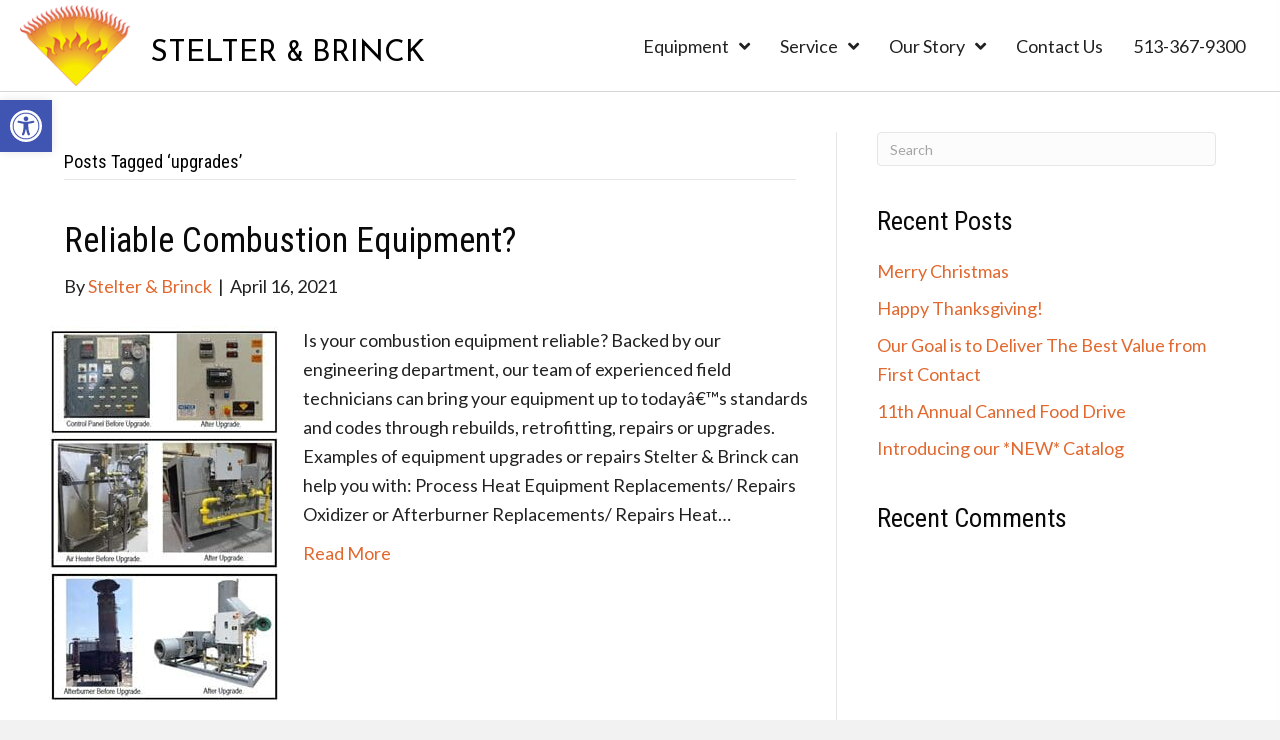

--- FILE ---
content_type: text/html; charset=UTF-8
request_url: https://stelterbrinck.com/tag/upgrades/
body_size: 31282
content:
<!DOCTYPE html>
<html lang="en-US">
<head> <script>
var gform;gform||(document.addEventListener("gform_main_scripts_loaded",function(){gform.scriptsLoaded=!0}),document.addEventListener("gform/theme/scripts_loaded",function(){gform.themeScriptsLoaded=!0}),window.addEventListener("DOMContentLoaded",function(){gform.domLoaded=!0}),gform={domLoaded:!1,scriptsLoaded:!1,themeScriptsLoaded:!1,isFormEditor:()=>"function"==typeof InitializeEditor,callIfLoaded:function(o){return!(!gform.domLoaded||!gform.scriptsLoaded||!gform.themeScriptsLoaded&&!gform.isFormEditor()||(gform.isFormEditor()&&console.warn("The use of gform.initializeOnLoaded() is deprecated in the form editor context and will be removed in Gravity Forms 3.1."),o(),0))},initializeOnLoaded:function(o){gform.callIfLoaded(o)||(document.addEventListener("gform_main_scripts_loaded",()=>{gform.scriptsLoaded=!0,gform.callIfLoaded(o)}),document.addEventListener("gform/theme/scripts_loaded",()=>{gform.themeScriptsLoaded=!0,gform.callIfLoaded(o)}),window.addEventListener("DOMContentLoaded",()=>{gform.domLoaded=!0,gform.callIfLoaded(o)}))},hooks:{action:{},filter:{}},addAction:function(o,r,e,t){gform.addHook("action",o,r,e,t)},addFilter:function(o,r,e,t){gform.addHook("filter",o,r,e,t)},doAction:function(o){gform.doHook("action",o,arguments)},applyFilters:function(o){return gform.doHook("filter",o,arguments)},removeAction:function(o,r){gform.removeHook("action",o,r)},removeFilter:function(o,r,e){gform.removeHook("filter",o,r,e)},addHook:function(o,r,e,t,n){null==gform.hooks[o][r]&&(gform.hooks[o][r]=[]);var d=gform.hooks[o][r];null==n&&(n=r+"_"+d.length),gform.hooks[o][r].push({tag:n,callable:e,priority:t=null==t?10:t})},doHook:function(r,o,e){var t;if(e=Array.prototype.slice.call(e,1),null!=gform.hooks[r][o]&&((o=gform.hooks[r][o]).sort(function(o,r){return o.priority-r.priority}),o.forEach(function(o){"function"!=typeof(t=o.callable)&&(t=window[t]),"action"==r?t.apply(null,e):e[0]=t.apply(null,e)})),"filter"==r)return e[0]},removeHook:function(o,r,t,n){var e;null!=gform.hooks[o][r]&&(e=(e=gform.hooks[o][r]).filter(function(o,r,e){return!!(null!=n&&n!=o.tag||null!=t&&t!=o.priority)}),gform.hooks[o][r]=e)}});
</script>
<meta charset="UTF-8" /><script>if(navigator.userAgent.match(/MSIE|Internet Explorer/i)||navigator.userAgent.match(/Trident\/7\..*?rv:11/i)){var href=document.location.href;if(!href.match(/[?&]nowprocket/)){if(href.indexOf("?")==-1){if(href.indexOf("#")==-1){document.location.href=href+"?nowprocket=1"}else{document.location.href=href.replace("#","?nowprocket=1#")}}else{if(href.indexOf("#")==-1){document.location.href=href+"&nowprocket=1"}else{document.location.href=href.replace("#","&nowprocket=1#")}}}}</script><script>(()=>{class RocketLazyLoadScripts{constructor(){this.v="2.0.4",this.userEvents=["keydown","keyup","mousedown","mouseup","mousemove","mouseover","mouseout","touchmove","touchstart","touchend","touchcancel","wheel","click","dblclick","input"],this.attributeEvents=["onblur","onclick","oncontextmenu","ondblclick","onfocus","onmousedown","onmouseenter","onmouseleave","onmousemove","onmouseout","onmouseover","onmouseup","onmousewheel","onscroll","onsubmit"]}async t(){this.i(),this.o(),/iP(ad|hone)/.test(navigator.userAgent)&&this.h(),this.u(),this.l(this),this.m(),this.k(this),this.p(this),this._(),await Promise.all([this.R(),this.L()]),this.lastBreath=Date.now(),this.S(this),this.P(),this.D(),this.O(),this.M(),await this.C(this.delayedScripts.normal),await this.C(this.delayedScripts.defer),await this.C(this.delayedScripts.async),await this.T(),await this.F(),await this.j(),await this.A(),window.dispatchEvent(new Event("rocket-allScriptsLoaded")),this.everythingLoaded=!0,this.lastTouchEnd&&await new Promise(t=>setTimeout(t,500-Date.now()+this.lastTouchEnd)),this.I(),this.H(),this.U(),this.W()}i(){this.CSPIssue=sessionStorage.getItem("rocketCSPIssue"),document.addEventListener("securitypolicyviolation",t=>{this.CSPIssue||"script-src-elem"!==t.violatedDirective||"data"!==t.blockedURI||(this.CSPIssue=!0,sessionStorage.setItem("rocketCSPIssue",!0))},{isRocket:!0})}o(){window.addEventListener("pageshow",t=>{this.persisted=t.persisted,this.realWindowLoadedFired=!0},{isRocket:!0}),window.addEventListener("pagehide",()=>{this.onFirstUserAction=null},{isRocket:!0})}h(){let t;function e(e){t=e}window.addEventListener("touchstart",e,{isRocket:!0}),window.addEventListener("touchend",function i(o){o.changedTouches[0]&&t.changedTouches[0]&&Math.abs(o.changedTouches[0].pageX-t.changedTouches[0].pageX)<10&&Math.abs(o.changedTouches[0].pageY-t.changedTouches[0].pageY)<10&&o.timeStamp-t.timeStamp<200&&(window.removeEventListener("touchstart",e,{isRocket:!0}),window.removeEventListener("touchend",i,{isRocket:!0}),"INPUT"===o.target.tagName&&"text"===o.target.type||(o.target.dispatchEvent(new TouchEvent("touchend",{target:o.target,bubbles:!0})),o.target.dispatchEvent(new MouseEvent("mouseover",{target:o.target,bubbles:!0})),o.target.dispatchEvent(new PointerEvent("click",{target:o.target,bubbles:!0,cancelable:!0,detail:1,clientX:o.changedTouches[0].clientX,clientY:o.changedTouches[0].clientY})),event.preventDefault()))},{isRocket:!0})}q(t){this.userActionTriggered||("mousemove"!==t.type||this.firstMousemoveIgnored?"keyup"===t.type||"mouseover"===t.type||"mouseout"===t.type||(this.userActionTriggered=!0,this.onFirstUserAction&&this.onFirstUserAction()):this.firstMousemoveIgnored=!0),"click"===t.type&&t.preventDefault(),t.stopPropagation(),t.stopImmediatePropagation(),"touchstart"===this.lastEvent&&"touchend"===t.type&&(this.lastTouchEnd=Date.now()),"click"===t.type&&(this.lastTouchEnd=0),this.lastEvent=t.type,t.composedPath&&t.composedPath()[0].getRootNode()instanceof ShadowRoot&&(t.rocketTarget=t.composedPath()[0]),this.savedUserEvents.push(t)}u(){this.savedUserEvents=[],this.userEventHandler=this.q.bind(this),this.userEvents.forEach(t=>window.addEventListener(t,this.userEventHandler,{passive:!1,isRocket:!0})),document.addEventListener("visibilitychange",this.userEventHandler,{isRocket:!0})}U(){this.userEvents.forEach(t=>window.removeEventListener(t,this.userEventHandler,{passive:!1,isRocket:!0})),document.removeEventListener("visibilitychange",this.userEventHandler,{isRocket:!0}),this.savedUserEvents.forEach(t=>{(t.rocketTarget||t.target).dispatchEvent(new window[t.constructor.name](t.type,t))})}m(){const t="return false",e=Array.from(this.attributeEvents,t=>"data-rocket-"+t),i="["+this.attributeEvents.join("],[")+"]",o="[data-rocket-"+this.attributeEvents.join("],[data-rocket-")+"]",s=(e,i,o)=>{o&&o!==t&&(e.setAttribute("data-rocket-"+i,o),e["rocket"+i]=new Function("event",o),e.setAttribute(i,t))};new MutationObserver(t=>{for(const n of t)"attributes"===n.type&&(n.attributeName.startsWith("data-rocket-")||this.everythingLoaded?n.attributeName.startsWith("data-rocket-")&&this.everythingLoaded&&this.N(n.target,n.attributeName.substring(12)):s(n.target,n.attributeName,n.target.getAttribute(n.attributeName))),"childList"===n.type&&n.addedNodes.forEach(t=>{if(t.nodeType===Node.ELEMENT_NODE)if(this.everythingLoaded)for(const i of[t,...t.querySelectorAll(o)])for(const t of i.getAttributeNames())e.includes(t)&&this.N(i,t.substring(12));else for(const e of[t,...t.querySelectorAll(i)])for(const t of e.getAttributeNames())this.attributeEvents.includes(t)&&s(e,t,e.getAttribute(t))})}).observe(document,{subtree:!0,childList:!0,attributeFilter:[...this.attributeEvents,...e]})}I(){this.attributeEvents.forEach(t=>{document.querySelectorAll("[data-rocket-"+t+"]").forEach(e=>{this.N(e,t)})})}N(t,e){const i=t.getAttribute("data-rocket-"+e);i&&(t.setAttribute(e,i),t.removeAttribute("data-rocket-"+e))}k(t){Object.defineProperty(HTMLElement.prototype,"onclick",{get(){return this.rocketonclick||null},set(e){this.rocketonclick=e,this.setAttribute(t.everythingLoaded?"onclick":"data-rocket-onclick","this.rocketonclick(event)")}})}S(t){function e(e,i){let o=e[i];e[i]=null,Object.defineProperty(e,i,{get:()=>o,set(s){t.everythingLoaded?o=s:e["rocket"+i]=o=s}})}e(document,"onreadystatechange"),e(window,"onload"),e(window,"onpageshow");try{Object.defineProperty(document,"readyState",{get:()=>t.rocketReadyState,set(e){t.rocketReadyState=e},configurable:!0}),document.readyState="loading"}catch(t){console.log("WPRocket DJE readyState conflict, bypassing")}}l(t){this.originalAddEventListener=EventTarget.prototype.addEventListener,this.originalRemoveEventListener=EventTarget.prototype.removeEventListener,this.savedEventListeners=[],EventTarget.prototype.addEventListener=function(e,i,o){o&&o.isRocket||!t.B(e,this)&&!t.userEvents.includes(e)||t.B(e,this)&&!t.userActionTriggered||e.startsWith("rocket-")||t.everythingLoaded?t.originalAddEventListener.call(this,e,i,o):(t.savedEventListeners.push({target:this,remove:!1,type:e,func:i,options:o}),"mouseenter"!==e&&"mouseleave"!==e||t.originalAddEventListener.call(this,e,t.savedUserEvents.push,o))},EventTarget.prototype.removeEventListener=function(e,i,o){o&&o.isRocket||!t.B(e,this)&&!t.userEvents.includes(e)||t.B(e,this)&&!t.userActionTriggered||e.startsWith("rocket-")||t.everythingLoaded?t.originalRemoveEventListener.call(this,e,i,o):t.savedEventListeners.push({target:this,remove:!0,type:e,func:i,options:o})}}J(t,e){this.savedEventListeners=this.savedEventListeners.filter(i=>{let o=i.type,s=i.target||window;return e!==o||t!==s||(this.B(o,s)&&(i.type="rocket-"+o),this.$(i),!1)})}H(){EventTarget.prototype.addEventListener=this.originalAddEventListener,EventTarget.prototype.removeEventListener=this.originalRemoveEventListener,this.savedEventListeners.forEach(t=>this.$(t))}$(t){t.remove?this.originalRemoveEventListener.call(t.target,t.type,t.func,t.options):this.originalAddEventListener.call(t.target,t.type,t.func,t.options)}p(t){let e;function i(e){return t.everythingLoaded?e:e.split(" ").map(t=>"load"===t||t.startsWith("load.")?"rocket-jquery-load":t).join(" ")}function o(o){function s(e){const s=o.fn[e];o.fn[e]=o.fn.init.prototype[e]=function(){return this[0]===window&&t.userActionTriggered&&("string"==typeof arguments[0]||arguments[0]instanceof String?arguments[0]=i(arguments[0]):"object"==typeof arguments[0]&&Object.keys(arguments[0]).forEach(t=>{const e=arguments[0][t];delete arguments[0][t],arguments[0][i(t)]=e})),s.apply(this,arguments),this}}if(o&&o.fn&&!t.allJQueries.includes(o)){const e={DOMContentLoaded:[],"rocket-DOMContentLoaded":[]};for(const t in e)document.addEventListener(t,()=>{e[t].forEach(t=>t())},{isRocket:!0});o.fn.ready=o.fn.init.prototype.ready=function(i){function s(){parseInt(o.fn.jquery)>2?setTimeout(()=>i.bind(document)(o)):i.bind(document)(o)}return"function"==typeof i&&(t.realDomReadyFired?!t.userActionTriggered||t.fauxDomReadyFired?s():e["rocket-DOMContentLoaded"].push(s):e.DOMContentLoaded.push(s)),o([])},s("on"),s("one"),s("off"),t.allJQueries.push(o)}e=o}t.allJQueries=[],o(window.jQuery),Object.defineProperty(window,"jQuery",{get:()=>e,set(t){o(t)}})}P(){const t=new Map;document.write=document.writeln=function(e){const i=document.currentScript,o=document.createRange(),s=i.parentElement;let n=t.get(i);void 0===n&&(n=i.nextSibling,t.set(i,n));const c=document.createDocumentFragment();o.setStart(c,0),c.appendChild(o.createContextualFragment(e)),s.insertBefore(c,n)}}async R(){return new Promise(t=>{this.userActionTriggered?t():this.onFirstUserAction=t})}async L(){return new Promise(t=>{document.addEventListener("DOMContentLoaded",()=>{this.realDomReadyFired=!0,t()},{isRocket:!0})})}async j(){return this.realWindowLoadedFired?Promise.resolve():new Promise(t=>{window.addEventListener("load",t,{isRocket:!0})})}M(){this.pendingScripts=[];this.scriptsMutationObserver=new MutationObserver(t=>{for(const e of t)e.addedNodes.forEach(t=>{"SCRIPT"!==t.tagName||t.noModule||t.isWPRocket||this.pendingScripts.push({script:t,promise:new Promise(e=>{const i=()=>{const i=this.pendingScripts.findIndex(e=>e.script===t);i>=0&&this.pendingScripts.splice(i,1),e()};t.addEventListener("load",i,{isRocket:!0}),t.addEventListener("error",i,{isRocket:!0}),setTimeout(i,1e3)})})})}),this.scriptsMutationObserver.observe(document,{childList:!0,subtree:!0})}async F(){await this.X(),this.pendingScripts.length?(await this.pendingScripts[0].promise,await this.F()):this.scriptsMutationObserver.disconnect()}D(){this.delayedScripts={normal:[],async:[],defer:[]},document.querySelectorAll("script[type$=rocketlazyloadscript]").forEach(t=>{t.hasAttribute("data-rocket-src")?t.hasAttribute("async")&&!1!==t.async?this.delayedScripts.async.push(t):t.hasAttribute("defer")&&!1!==t.defer||"module"===t.getAttribute("data-rocket-type")?this.delayedScripts.defer.push(t):this.delayedScripts.normal.push(t):this.delayedScripts.normal.push(t)})}async _(){await this.L();let t=[];document.querySelectorAll("script[type$=rocketlazyloadscript][data-rocket-src]").forEach(e=>{let i=e.getAttribute("data-rocket-src");if(i&&!i.startsWith("data:")){i.startsWith("//")&&(i=location.protocol+i);try{const o=new URL(i).origin;o!==location.origin&&t.push({src:o,crossOrigin:e.crossOrigin||"module"===e.getAttribute("data-rocket-type")})}catch(t){}}}),t=[...new Map(t.map(t=>[JSON.stringify(t),t])).values()],this.Y(t,"preconnect")}async G(t){if(await this.K(),!0!==t.noModule||!("noModule"in HTMLScriptElement.prototype))return new Promise(e=>{let i;function o(){(i||t).setAttribute("data-rocket-status","executed"),e()}try{if(navigator.userAgent.includes("Firefox/")||""===navigator.vendor||this.CSPIssue)i=document.createElement("script"),[...t.attributes].forEach(t=>{let e=t.nodeName;"type"!==e&&("data-rocket-type"===e&&(e="type"),"data-rocket-src"===e&&(e="src"),i.setAttribute(e,t.nodeValue))}),t.text&&(i.text=t.text),t.nonce&&(i.nonce=t.nonce),i.hasAttribute("src")?(i.addEventListener("load",o,{isRocket:!0}),i.addEventListener("error",()=>{i.setAttribute("data-rocket-status","failed-network"),e()},{isRocket:!0}),setTimeout(()=>{i.isConnected||e()},1)):(i.text=t.text,o()),i.isWPRocket=!0,t.parentNode.replaceChild(i,t);else{const i=t.getAttribute("data-rocket-type"),s=t.getAttribute("data-rocket-src");i?(t.type=i,t.removeAttribute("data-rocket-type")):t.removeAttribute("type"),t.addEventListener("load",o,{isRocket:!0}),t.addEventListener("error",i=>{this.CSPIssue&&i.target.src.startsWith("data:")?(console.log("WPRocket: CSP fallback activated"),t.removeAttribute("src"),this.G(t).then(e)):(t.setAttribute("data-rocket-status","failed-network"),e())},{isRocket:!0}),s?(t.fetchPriority="high",t.removeAttribute("data-rocket-src"),t.src=s):t.src="data:text/javascript;base64,"+window.btoa(unescape(encodeURIComponent(t.text)))}}catch(i){t.setAttribute("data-rocket-status","failed-transform"),e()}});t.setAttribute("data-rocket-status","skipped")}async C(t){const e=t.shift();return e?(e.isConnected&&await this.G(e),this.C(t)):Promise.resolve()}O(){this.Y([...this.delayedScripts.normal,...this.delayedScripts.defer,...this.delayedScripts.async],"preload")}Y(t,e){this.trash=this.trash||[];let i=!0;var o=document.createDocumentFragment();t.forEach(t=>{const s=t.getAttribute&&t.getAttribute("data-rocket-src")||t.src;if(s&&!s.startsWith("data:")){const n=document.createElement("link");n.href=s,n.rel=e,"preconnect"!==e&&(n.as="script",n.fetchPriority=i?"high":"low"),t.getAttribute&&"module"===t.getAttribute("data-rocket-type")&&(n.crossOrigin=!0),t.crossOrigin&&(n.crossOrigin=t.crossOrigin),t.integrity&&(n.integrity=t.integrity),t.nonce&&(n.nonce=t.nonce),o.appendChild(n),this.trash.push(n),i=!1}}),document.head.appendChild(o)}W(){this.trash.forEach(t=>t.remove())}async T(){try{document.readyState="interactive"}catch(t){}this.fauxDomReadyFired=!0;try{await this.K(),this.J(document,"readystatechange"),document.dispatchEvent(new Event("rocket-readystatechange")),await this.K(),document.rocketonreadystatechange&&document.rocketonreadystatechange(),await this.K(),this.J(document,"DOMContentLoaded"),document.dispatchEvent(new Event("rocket-DOMContentLoaded")),await this.K(),this.J(window,"DOMContentLoaded"),window.dispatchEvent(new Event("rocket-DOMContentLoaded"))}catch(t){console.error(t)}}async A(){try{document.readyState="complete"}catch(t){}try{await this.K(),this.J(document,"readystatechange"),document.dispatchEvent(new Event("rocket-readystatechange")),await this.K(),document.rocketonreadystatechange&&document.rocketonreadystatechange(),await this.K(),this.J(window,"load"),window.dispatchEvent(new Event("rocket-load")),await this.K(),window.rocketonload&&window.rocketonload(),await this.K(),this.allJQueries.forEach(t=>t(window).trigger("rocket-jquery-load")),await this.K(),this.J(window,"pageshow");const t=new Event("rocket-pageshow");t.persisted=this.persisted,window.dispatchEvent(t),await this.K(),window.rocketonpageshow&&window.rocketonpageshow({persisted:this.persisted})}catch(t){console.error(t)}}async K(){Date.now()-this.lastBreath>45&&(await this.X(),this.lastBreath=Date.now())}async X(){return document.hidden?new Promise(t=>setTimeout(t)):new Promise(t=>requestAnimationFrame(t))}B(t,e){return e===document&&"readystatechange"===t||(e===document&&"DOMContentLoaded"===t||(e===window&&"DOMContentLoaded"===t||(e===window&&"load"===t||e===window&&"pageshow"===t)))}static run(){(new RocketLazyLoadScripts).t()}}RocketLazyLoadScripts.run()})();</script>

<meta name='viewport' content='width=device-width, initial-scale=1.0' />
<meta http-equiv='X-UA-Compatible' content='IE=edge' />
<link rel="profile" href="https://gmpg.org/xfn/11" />
<meta name='robots' content='index, follow, max-image-preview:large, max-snippet:-1, max-video-preview:-1' />
	<style>img:is([sizes="auto" i], [sizes^="auto," i]) { contain-intrinsic-size: 3000px 1500px }</style>
	
	<!-- This site is optimized with the Yoast SEO plugin v26.8 - https://yoast.com/product/yoast-seo-wordpress/ -->
	<title>upgrades Archives - Stelter &amp; Brinck</title>
<link data-rocket-preload as="style" href="https://fonts.googleapis.com/css?family=Lato%3A300%2C400%2C700%7CRoboto%20Condensed%3A300%2C700%2C400%7CJosefin%20Sans%3A400&#038;display=swap" rel="preload">
<link href="https://fonts.googleapis.com/css?family=Lato%3A300%2C400%2C700%7CRoboto%20Condensed%3A300%2C700%2C400%7CJosefin%20Sans%3A400&#038;display=swap" media="print" onload="this.media=&#039;all&#039;" rel="stylesheet">
<noscript><link rel="stylesheet" href="https://fonts.googleapis.com/css?family=Lato%3A300%2C400%2C700%7CRoboto%20Condensed%3A300%2C700%2C400%7CJosefin%20Sans%3A400&#038;display=swap"></noscript>
	<link rel="canonical" href="https://stelterbrinck.com/tag/upgrades/" />
	<meta property="og:locale" content="en_US" />
	<meta property="og:type" content="article" />
	<meta property="og:title" content="upgrades Archives - Stelter &amp; Brinck" />
	<meta property="og:url" content="https://stelterbrinck.com/tag/upgrades/" />
	<meta property="og:site_name" content="Stelter &amp; Brinck" />
	<meta name="twitter:card" content="summary_large_image" />
	<meta name="twitter:site" content="@stelterbrinck" />
	<script type="application/ld+json" class="yoast-schema-graph">{"@context":"https://schema.org","@graph":[{"@type":"CollectionPage","@id":"https://stelterbrinck.com/tag/upgrades/","url":"https://stelterbrinck.com/tag/upgrades/","name":"upgrades Archives - Stelter &amp; Brinck","isPartOf":{"@id":"https://stelterbrinck.com/#website"},"primaryImageOfPage":{"@id":"https://stelterbrinck.com/tag/upgrades/#primaryimage"},"image":{"@id":"https://stelterbrinck.com/tag/upgrades/#primaryimage"},"thumbnailUrl":"https://stelterbrinck.com/wp-content/uploads/2021/09/download-3.jpg","breadcrumb":{"@id":"https://stelterbrinck.com/tag/upgrades/#breadcrumb"},"inLanguage":"en-US"},{"@type":"ImageObject","inLanguage":"en-US","@id":"https://stelterbrinck.com/tag/upgrades/#primaryimage","url":"https://stelterbrinck.com/wp-content/uploads/2021/09/download-3.jpg","contentUrl":"https://stelterbrinck.com/wp-content/uploads/2021/09/download-3.jpg","width":229,"height":377,"caption":"Reliable Combustion Equipment"},{"@type":"BreadcrumbList","@id":"https://stelterbrinck.com/tag/upgrades/#breadcrumb","itemListElement":[{"@type":"ListItem","position":1,"name":"Home","item":"https://stelterbrinck.com/"},{"@type":"ListItem","position":2,"name":"upgrades"}]},{"@type":"WebSite","@id":"https://stelterbrinck.com/#website","url":"https://stelterbrinck.com/","name":"Stelter &amp; Brinck","description":"PROCESS HEAT EQUIPMENT &amp; COMBUSTION SERVICES /PARTS","publisher":{"@id":"https://stelterbrinck.com/#organization"},"potentialAction":[{"@type":"SearchAction","target":{"@type":"EntryPoint","urlTemplate":"https://stelterbrinck.com/?s={search_term_string}"},"query-input":{"@type":"PropertyValueSpecification","valueRequired":true,"valueName":"search_term_string"}}],"inLanguage":"en-US"},{"@type":"Organization","@id":"https://stelterbrinck.com/#organization","name":"Stelter & Brinck","url":"https://stelterbrinck.com/","logo":{"@type":"ImageObject","inLanguage":"en-US","@id":"https://stelterbrinck.com/#/schema/logo/image/","url":"https://stelterbrinck.com/wp-content/uploads/2021/09/Flame-highest-resolution.jpg","contentUrl":"https://stelterbrinck.com/wp-content/uploads/2021/09/Flame-highest-resolution.jpg","width":568,"height":431,"caption":"Stelter & Brinck"},"image":{"@id":"https://stelterbrinck.com/#/schema/logo/image/"},"sameAs":["https://www.facebook.com/stelterbrinck/","https://x.com/stelterbrinck","https://www.linkedin.com/company/650645/?trk=null"]}]}</script>
	<!-- / Yoast SEO plugin. -->


<link rel='dns-prefetch' href='//www.googletagmanager.com' />
<link rel='dns-prefetch' href='//fonts.googleapis.com' />
<link href='https://fonts.gstatic.com' crossorigin rel='preconnect' />
<link rel="alternate" type="application/rss+xml" title="Stelter &amp; Brinck &raquo; Feed" href="https://stelterbrinck.com/feed/" />
<link rel="alternate" type="application/rss+xml" title="Stelter &amp; Brinck &raquo; Comments Feed" href="https://stelterbrinck.com/comments/feed/" />
<link rel="alternate" type="application/rss+xml" title="Stelter &amp; Brinck &raquo; upgrades Tag Feed" href="https://stelterbrinck.com/tag/upgrades/feed/" />
<link rel="preload" href="https://stelterbrinck.com/wp-content/plugins/bb-plugin/fonts/fontawesome/5.15.4/webfonts/fa-regular-400.woff2" as="font" type="font/woff2" crossorigin="anonymous">
<link rel="preload" href="https://stelterbrinck.com/wp-content/plugins/bb-plugin/fonts/fontawesome/5.15.4/webfonts/fa-solid-900.woff2" as="font" type="font/woff2" crossorigin="anonymous">
		<style>
			.lazyload,
			.lazyloading {
				max-width: 100%;
			}
		</style>
		<link data-minify="1" rel='stylesheet' id='stripe-main-styles-css' href='https://stelterbrinck.com/wp-content/cache/min/1/wp-content/mu-plugins/vendor/godaddy/mwc-core/assets/css/stripe-settings.css?ver=1769119446' media='all' />
<style id='wp-emoji-styles-inline-css'>

	img.wp-smiley, img.emoji {
		display: inline !important;
		border: none !important;
		box-shadow: none !important;
		height: 1em !important;
		width: 1em !important;
		margin: 0 0.07em !important;
		vertical-align: -0.1em !important;
		background: none !important;
		padding: 0 !important;
	}
</style>
<link rel='stylesheet' id='wp-block-library-css' href='https://stelterbrinck.com/wp-includes/css/dist/block-library/style.min.css?ver=6.8.3' media='all' />
<style id='wp-block-library-theme-inline-css'>
.wp-block-audio :where(figcaption){color:#555;font-size:13px;text-align:center}.is-dark-theme .wp-block-audio :where(figcaption){color:#ffffffa6}.wp-block-audio{margin:0 0 1em}.wp-block-code{border:1px solid #ccc;border-radius:4px;font-family:Menlo,Consolas,monaco,monospace;padding:.8em 1em}.wp-block-embed :where(figcaption){color:#555;font-size:13px;text-align:center}.is-dark-theme .wp-block-embed :where(figcaption){color:#ffffffa6}.wp-block-embed{margin:0 0 1em}.blocks-gallery-caption{color:#555;font-size:13px;text-align:center}.is-dark-theme .blocks-gallery-caption{color:#ffffffa6}:root :where(.wp-block-image figcaption){color:#555;font-size:13px;text-align:center}.is-dark-theme :root :where(.wp-block-image figcaption){color:#ffffffa6}.wp-block-image{margin:0 0 1em}.wp-block-pullquote{border-bottom:4px solid;border-top:4px solid;color:currentColor;margin-bottom:1.75em}.wp-block-pullquote cite,.wp-block-pullquote footer,.wp-block-pullquote__citation{color:currentColor;font-size:.8125em;font-style:normal;text-transform:uppercase}.wp-block-quote{border-left:.25em solid;margin:0 0 1.75em;padding-left:1em}.wp-block-quote cite,.wp-block-quote footer{color:currentColor;font-size:.8125em;font-style:normal;position:relative}.wp-block-quote:where(.has-text-align-right){border-left:none;border-right:.25em solid;padding-left:0;padding-right:1em}.wp-block-quote:where(.has-text-align-center){border:none;padding-left:0}.wp-block-quote.is-large,.wp-block-quote.is-style-large,.wp-block-quote:where(.is-style-plain){border:none}.wp-block-search .wp-block-search__label{font-weight:700}.wp-block-search__button{border:1px solid #ccc;padding:.375em .625em}:where(.wp-block-group.has-background){padding:1.25em 2.375em}.wp-block-separator.has-css-opacity{opacity:.4}.wp-block-separator{border:none;border-bottom:2px solid;margin-left:auto;margin-right:auto}.wp-block-separator.has-alpha-channel-opacity{opacity:1}.wp-block-separator:not(.is-style-wide):not(.is-style-dots){width:100px}.wp-block-separator.has-background:not(.is-style-dots){border-bottom:none;height:1px}.wp-block-separator.has-background:not(.is-style-wide):not(.is-style-dots){height:2px}.wp-block-table{margin:0 0 1em}.wp-block-table td,.wp-block-table th{word-break:normal}.wp-block-table :where(figcaption){color:#555;font-size:13px;text-align:center}.is-dark-theme .wp-block-table :where(figcaption){color:#ffffffa6}.wp-block-video :where(figcaption){color:#555;font-size:13px;text-align:center}.is-dark-theme .wp-block-video :where(figcaption){color:#ffffffa6}.wp-block-video{margin:0 0 1em}:root :where(.wp-block-template-part.has-background){margin-bottom:0;margin-top:0;padding:1.25em 2.375em}
</style>
<style id='classic-theme-styles-inline-css'>
/*! This file is auto-generated */
.wp-block-button__link{color:#fff;background-color:#32373c;border-radius:9999px;box-shadow:none;text-decoration:none;padding:calc(.667em + 2px) calc(1.333em + 2px);font-size:1.125em}.wp-block-file__button{background:#32373c;color:#fff;text-decoration:none}
</style>
<link data-minify="1" rel='stylesheet' id='coblocks-frontend-css' href='https://stelterbrinck.com/wp-content/cache/min/1/wp-content/plugins/coblocks/dist/style-coblocks-1.css?ver=1769119612' media='all' />
<link data-minify="1" rel='stylesheet' id='coblocks-extensions-css' href='https://stelterbrinck.com/wp-content/cache/min/1/wp-content/plugins/coblocks/dist/style-coblocks-extensions.css?ver=1769119612' media='all' />
<link data-minify="1" rel='stylesheet' id='coblocks-animation-css' href='https://stelterbrinck.com/wp-content/cache/min/1/wp-content/plugins/coblocks/dist/style-coblocks-animation.css?ver=1769119612' media='all' />
<style id='global-styles-inline-css'>
:root{--wp--preset--aspect-ratio--square: 1;--wp--preset--aspect-ratio--4-3: 4/3;--wp--preset--aspect-ratio--3-4: 3/4;--wp--preset--aspect-ratio--3-2: 3/2;--wp--preset--aspect-ratio--2-3: 2/3;--wp--preset--aspect-ratio--16-9: 16/9;--wp--preset--aspect-ratio--9-16: 9/16;--wp--preset--color--black: #000000;--wp--preset--color--cyan-bluish-gray: #abb8c3;--wp--preset--color--white: #ffffff;--wp--preset--color--pale-pink: #f78da7;--wp--preset--color--vivid-red: #cf2e2e;--wp--preset--color--luminous-vivid-orange: #ff6900;--wp--preset--color--luminous-vivid-amber: #fcb900;--wp--preset--color--light-green-cyan: #7bdcb5;--wp--preset--color--vivid-green-cyan: #00d084;--wp--preset--color--pale-cyan-blue: #8ed1fc;--wp--preset--color--vivid-cyan-blue: #0693e3;--wp--preset--color--vivid-purple: #9b51e0;--wp--preset--color--fl-heading-text: #0a0a0a;--wp--preset--color--fl-body-bg: #f2f2f2;--wp--preset--color--fl-body-text: #222222;--wp--preset--color--fl-accent: #e1682e;--wp--preset--color--fl-accent-hover: #f1c428;--wp--preset--color--fl-topbar-bg: #ffffff;--wp--preset--color--fl-topbar-text: #000000;--wp--preset--color--fl-topbar-link: #428bca;--wp--preset--color--fl-topbar-hover: #428bca;--wp--preset--color--fl-header-bg: #ffffff;--wp--preset--color--fl-header-text: #000000;--wp--preset--color--fl-header-link: #428bca;--wp--preset--color--fl-header-hover: #428bca;--wp--preset--color--fl-nav-bg: #ffffff;--wp--preset--color--fl-nav-link: #428bca;--wp--preset--color--fl-nav-hover: #428bca;--wp--preset--color--fl-content-bg: #ffffff;--wp--preset--color--fl-footer-widgets-bg: #ffffff;--wp--preset--color--fl-footer-widgets-text: #000000;--wp--preset--color--fl-footer-widgets-link: #428bca;--wp--preset--color--fl-footer-widgets-hover: #428bca;--wp--preset--color--fl-footer-bg: #ffffff;--wp--preset--color--fl-footer-text: #000000;--wp--preset--color--fl-footer-link: #428bca;--wp--preset--color--fl-footer-hover: #428bca;--wp--preset--gradient--vivid-cyan-blue-to-vivid-purple: linear-gradient(135deg,rgba(6,147,227,1) 0%,rgb(155,81,224) 100%);--wp--preset--gradient--light-green-cyan-to-vivid-green-cyan: linear-gradient(135deg,rgb(122,220,180) 0%,rgb(0,208,130) 100%);--wp--preset--gradient--luminous-vivid-amber-to-luminous-vivid-orange: linear-gradient(135deg,rgba(252,185,0,1) 0%,rgba(255,105,0,1) 100%);--wp--preset--gradient--luminous-vivid-orange-to-vivid-red: linear-gradient(135deg,rgba(255,105,0,1) 0%,rgb(207,46,46) 100%);--wp--preset--gradient--very-light-gray-to-cyan-bluish-gray: linear-gradient(135deg,rgb(238,238,238) 0%,rgb(169,184,195) 100%);--wp--preset--gradient--cool-to-warm-spectrum: linear-gradient(135deg,rgb(74,234,220) 0%,rgb(151,120,209) 20%,rgb(207,42,186) 40%,rgb(238,44,130) 60%,rgb(251,105,98) 80%,rgb(254,248,76) 100%);--wp--preset--gradient--blush-light-purple: linear-gradient(135deg,rgb(255,206,236) 0%,rgb(152,150,240) 100%);--wp--preset--gradient--blush-bordeaux: linear-gradient(135deg,rgb(254,205,165) 0%,rgb(254,45,45) 50%,rgb(107,0,62) 100%);--wp--preset--gradient--luminous-dusk: linear-gradient(135deg,rgb(255,203,112) 0%,rgb(199,81,192) 50%,rgb(65,88,208) 100%);--wp--preset--gradient--pale-ocean: linear-gradient(135deg,rgb(255,245,203) 0%,rgb(182,227,212) 50%,rgb(51,167,181) 100%);--wp--preset--gradient--electric-grass: linear-gradient(135deg,rgb(202,248,128) 0%,rgb(113,206,126) 100%);--wp--preset--gradient--midnight: linear-gradient(135deg,rgb(2,3,129) 0%,rgb(40,116,252) 100%);--wp--preset--font-size--small: 13px;--wp--preset--font-size--medium: 20px;--wp--preset--font-size--large: 36px;--wp--preset--font-size--x-large: 42px;--wp--preset--spacing--20: 0.44rem;--wp--preset--spacing--30: 0.67rem;--wp--preset--spacing--40: 1rem;--wp--preset--spacing--50: 1.5rem;--wp--preset--spacing--60: 2.25rem;--wp--preset--spacing--70: 3.38rem;--wp--preset--spacing--80: 5.06rem;--wp--preset--shadow--natural: 6px 6px 9px rgba(0, 0, 0, 0.2);--wp--preset--shadow--deep: 12px 12px 50px rgba(0, 0, 0, 0.4);--wp--preset--shadow--sharp: 6px 6px 0px rgba(0, 0, 0, 0.2);--wp--preset--shadow--outlined: 6px 6px 0px -3px rgba(255, 255, 255, 1), 6px 6px rgba(0, 0, 0, 1);--wp--preset--shadow--crisp: 6px 6px 0px rgba(0, 0, 0, 1);}:where(.is-layout-flex){gap: 0.5em;}:where(.is-layout-grid){gap: 0.5em;}body .is-layout-flex{display: flex;}.is-layout-flex{flex-wrap: wrap;align-items: center;}.is-layout-flex > :is(*, div){margin: 0;}body .is-layout-grid{display: grid;}.is-layout-grid > :is(*, div){margin: 0;}:where(.wp-block-columns.is-layout-flex){gap: 2em;}:where(.wp-block-columns.is-layout-grid){gap: 2em;}:where(.wp-block-post-template.is-layout-flex){gap: 1.25em;}:where(.wp-block-post-template.is-layout-grid){gap: 1.25em;}.has-black-color{color: var(--wp--preset--color--black) !important;}.has-cyan-bluish-gray-color{color: var(--wp--preset--color--cyan-bluish-gray) !important;}.has-white-color{color: var(--wp--preset--color--white) !important;}.has-pale-pink-color{color: var(--wp--preset--color--pale-pink) !important;}.has-vivid-red-color{color: var(--wp--preset--color--vivid-red) !important;}.has-luminous-vivid-orange-color{color: var(--wp--preset--color--luminous-vivid-orange) !important;}.has-luminous-vivid-amber-color{color: var(--wp--preset--color--luminous-vivid-amber) !important;}.has-light-green-cyan-color{color: var(--wp--preset--color--light-green-cyan) !important;}.has-vivid-green-cyan-color{color: var(--wp--preset--color--vivid-green-cyan) !important;}.has-pale-cyan-blue-color{color: var(--wp--preset--color--pale-cyan-blue) !important;}.has-vivid-cyan-blue-color{color: var(--wp--preset--color--vivid-cyan-blue) !important;}.has-vivid-purple-color{color: var(--wp--preset--color--vivid-purple) !important;}.has-black-background-color{background-color: var(--wp--preset--color--black) !important;}.has-cyan-bluish-gray-background-color{background-color: var(--wp--preset--color--cyan-bluish-gray) !important;}.has-white-background-color{background-color: var(--wp--preset--color--white) !important;}.has-pale-pink-background-color{background-color: var(--wp--preset--color--pale-pink) !important;}.has-vivid-red-background-color{background-color: var(--wp--preset--color--vivid-red) !important;}.has-luminous-vivid-orange-background-color{background-color: var(--wp--preset--color--luminous-vivid-orange) !important;}.has-luminous-vivid-amber-background-color{background-color: var(--wp--preset--color--luminous-vivid-amber) !important;}.has-light-green-cyan-background-color{background-color: var(--wp--preset--color--light-green-cyan) !important;}.has-vivid-green-cyan-background-color{background-color: var(--wp--preset--color--vivid-green-cyan) !important;}.has-pale-cyan-blue-background-color{background-color: var(--wp--preset--color--pale-cyan-blue) !important;}.has-vivid-cyan-blue-background-color{background-color: var(--wp--preset--color--vivid-cyan-blue) !important;}.has-vivid-purple-background-color{background-color: var(--wp--preset--color--vivid-purple) !important;}.has-black-border-color{border-color: var(--wp--preset--color--black) !important;}.has-cyan-bluish-gray-border-color{border-color: var(--wp--preset--color--cyan-bluish-gray) !important;}.has-white-border-color{border-color: var(--wp--preset--color--white) !important;}.has-pale-pink-border-color{border-color: var(--wp--preset--color--pale-pink) !important;}.has-vivid-red-border-color{border-color: var(--wp--preset--color--vivid-red) !important;}.has-luminous-vivid-orange-border-color{border-color: var(--wp--preset--color--luminous-vivid-orange) !important;}.has-luminous-vivid-amber-border-color{border-color: var(--wp--preset--color--luminous-vivid-amber) !important;}.has-light-green-cyan-border-color{border-color: var(--wp--preset--color--light-green-cyan) !important;}.has-vivid-green-cyan-border-color{border-color: var(--wp--preset--color--vivid-green-cyan) !important;}.has-pale-cyan-blue-border-color{border-color: var(--wp--preset--color--pale-cyan-blue) !important;}.has-vivid-cyan-blue-border-color{border-color: var(--wp--preset--color--vivid-cyan-blue) !important;}.has-vivid-purple-border-color{border-color: var(--wp--preset--color--vivid-purple) !important;}.has-vivid-cyan-blue-to-vivid-purple-gradient-background{background: var(--wp--preset--gradient--vivid-cyan-blue-to-vivid-purple) !important;}.has-light-green-cyan-to-vivid-green-cyan-gradient-background{background: var(--wp--preset--gradient--light-green-cyan-to-vivid-green-cyan) !important;}.has-luminous-vivid-amber-to-luminous-vivid-orange-gradient-background{background: var(--wp--preset--gradient--luminous-vivid-amber-to-luminous-vivid-orange) !important;}.has-luminous-vivid-orange-to-vivid-red-gradient-background{background: var(--wp--preset--gradient--luminous-vivid-orange-to-vivid-red) !important;}.has-very-light-gray-to-cyan-bluish-gray-gradient-background{background: var(--wp--preset--gradient--very-light-gray-to-cyan-bluish-gray) !important;}.has-cool-to-warm-spectrum-gradient-background{background: var(--wp--preset--gradient--cool-to-warm-spectrum) !important;}.has-blush-light-purple-gradient-background{background: var(--wp--preset--gradient--blush-light-purple) !important;}.has-blush-bordeaux-gradient-background{background: var(--wp--preset--gradient--blush-bordeaux) !important;}.has-luminous-dusk-gradient-background{background: var(--wp--preset--gradient--luminous-dusk) !important;}.has-pale-ocean-gradient-background{background: var(--wp--preset--gradient--pale-ocean) !important;}.has-electric-grass-gradient-background{background: var(--wp--preset--gradient--electric-grass) !important;}.has-midnight-gradient-background{background: var(--wp--preset--gradient--midnight) !important;}.has-small-font-size{font-size: var(--wp--preset--font-size--small) !important;}.has-medium-font-size{font-size: var(--wp--preset--font-size--medium) !important;}.has-large-font-size{font-size: var(--wp--preset--font-size--large) !important;}.has-x-large-font-size{font-size: var(--wp--preset--font-size--x-large) !important;}
:where(.wp-block-post-template.is-layout-flex){gap: 1.25em;}:where(.wp-block-post-template.is-layout-grid){gap: 1.25em;}
:where(.wp-block-columns.is-layout-flex){gap: 2em;}:where(.wp-block-columns.is-layout-grid){gap: 2em;}
:root :where(.wp-block-pullquote){font-size: 1.5em;line-height: 1.6;}
</style>
<link data-minify="1" rel='stylesheet' id='woocommerce-layout-css' href='https://stelterbrinck.com/wp-content/cache/min/1/wp-content/plugins/woocommerce/assets/css/woocommerce-layout.css?ver=1769119446' media='all' />
<link data-minify="1" rel='stylesheet' id='woocommerce-smallscreen-css' href='https://stelterbrinck.com/wp-content/cache/min/1/wp-content/plugins/woocommerce/assets/css/woocommerce-smallscreen.css?ver=1769119446' media='only screen and (max-width: 767px)' />
<link data-minify="1" rel='stylesheet' id='woocommerce-general-css' href='https://stelterbrinck.com/wp-content/cache/background-css/1/stelterbrinck.com/wp-content/cache/min/1/wp-content/plugins/woocommerce/assets/css/woocommerce.css?ver=1769119446&wpr_t=1769265510' media='all' />
<style id='woocommerce-inline-inline-css'>
.woocommerce form .form-row .required { visibility: visible; }
</style>
<link data-minify="1" rel='stylesheet' id='woopack-frontend-css' href='https://stelterbrinck.com/wp-content/cache/min/1/wp-content/plugins/woopack/assets/css/frontend.css?ver=1769119446' media='all' />
<link rel='stylesheet' id='wp-components-css' href='https://stelterbrinck.com/wp-includes/css/dist/components/style.min.css?ver=6.8.3' media='all' />
<link data-minify="1" rel='stylesheet' id='godaddy-styles-css' href='https://stelterbrinck.com/wp-content/cache/min/1/wp-content/mu-plugins/vendor/wpex/godaddy-launch/includes/Dependencies/GoDaddy/Styles/build/latest.css?ver=1769119446' media='all' />
<link data-minify="1" rel='stylesheet' id='font-awesome-5-css' href='https://stelterbrinck.com/wp-content/cache/min/1/wp-content/plugins/bb-plugin/fonts/fontawesome/5.15.4/css/all.min.css?ver=1769119446' media='all' />
<link rel='stylesheet' id='font-awesome-css' href='https://stelterbrinck.com/wp-content/plugins/bb-plugin/fonts/fontawesome/5.15.4/css/v4-shims.min.css?ver=2.10.0.1' media='all' />
<link data-minify="1" rel='stylesheet' id='uabb-animate-css' href='https://stelterbrinck.com/wp-content/cache/min/1/wp-content/plugins/bb-ultimate-addon/modules/info-list/css/animate.css?ver=1769119446' media='all' />
<link data-minify="1" rel='stylesheet' id='ultimate-icons-css' href='https://stelterbrinck.com/wp-content/cache/min/1/wp-content/uploads/bb-plugin/icons/ultimate-icons/style.css?ver=1769119446' media='all' />
<link data-minify="1" rel='stylesheet' id='fl-builder-layout-bundle-45333afd3e243af1666959069ca62ee9-css' href='https://stelterbrinck.com/wp-content/cache/background-css/1/stelterbrinck.com/wp-content/cache/min/1/wp-content/uploads/bb-plugin/cache/45333afd3e243af1666959069ca62ee9-layout-bundle.css?ver=1769119650&wpr_t=1769265510' media='all' />
<link rel='stylesheet' id='pojo-a11y-css' href='https://stelterbrinck.com/wp-content/plugins/pojo-accessibility/modules/legacy/assets/css/style.min.css?ver=1.0.0' media='all' />
<link rel='stylesheet' id='dgwt-wcas-style-css' href='https://stelterbrinck.com/wp-content/cache/background-css/1/stelterbrinck.com/wp-content/plugins/ajax-search-for-woocommerce/assets/css/style.min.css?ver=1.32.2&wpr_t=1769265510' media='all' />
<link rel='stylesheet' id='gd-core-css' href='https://stelterbrinck.com/wp-content/plugins/pws-core/public/css/GD-cORe-public.css?ver=4.1.0' media='all' />
<link data-minify="1" rel='stylesheet' id='wpmenucart-icons-css' href='https://stelterbrinck.com/wp-content/cache/min/1/wp-content/plugins/wp-menu-cart-pro/assets/css/wpmenucart-icons-pro.min.css?ver=1769119446' media='all' />
<style id='wpmenucart-icons-inline-css'>
@font-face {
	font-family:'WPMenuCart';
	src: url('https://stelterbrinck.com/wp-content/plugins/wp-menu-cart-pro/assets/fonts/WPMenuCart.eot');
	src: url('https://stelterbrinck.com/wp-content/plugins/wp-menu-cart-pro/assets/fonts/WPMenuCart.eot?#iefix') format('embedded-opentype'),
		 url('https://stelterbrinck.com/wp-content/plugins/wp-menu-cart-pro/assets/fonts/WPMenuCart.woff2') format('woff2'),
		 url('https://stelterbrinck.com/wp-content/plugins/wp-menu-cart-pro/assets/fonts/WPMenuCart.woff') format('woff'),
		 url('https://stelterbrinck.com/wp-content/plugins/wp-menu-cart-pro/assets/fonts/WPMenuCart.ttf') format('truetype'),
		 url('https://stelterbrinck.com/wp-content/plugins/wp-menu-cart-pro/assets/fonts/WPMenuCart.svg#WPMenuCart') format('svg');
	font-weight:normal;
	font-style:normal;
	font-display:swap;
}
</style>
<link rel='stylesheet' id='wpmenucart-css' href='https://stelterbrinck.com/wp-content/plugins/wp-menu-cart-pro/assets/css/wpmenucart-main.min.css?ver=4.0.6' media='all' />
<link rel='stylesheet' id='jquery-magnificpopup-css' href='https://stelterbrinck.com/wp-content/plugins/bb-plugin/css/jquery.magnificpopup.min.css?ver=2.10.0.1' media='all' />
<link data-minify="1" rel='stylesheet' id='bootstrap-css' href='https://stelterbrinck.com/wp-content/cache/min/1/wp-content/themes/bb-theme/css/bootstrap.min.css?ver=1769119446' media='all' />
<link data-minify="1" rel='stylesheet' id='fl-automator-skin-css' href='https://stelterbrinck.com/wp-content/cache/min/1/wp-content/uploads/bb-theme/skin-6909c7a2a3181.css?ver=1769119446' media='all' />
<link rel='stylesheet' id='pp-animate-css' href='https://stelterbrinck.com/wp-content/plugins/bbpowerpack/assets/css/animate.min.css?ver=3.5.1' media='all' />

<script src="https://stelterbrinck.com/wp-includes/js/jquery/jquery.min.js?ver=3.7.1" id="jquery-core-js" data-rocket-defer defer></script>
<script src="https://stelterbrinck.com/wp-includes/js/jquery/jquery-migrate.min.js?ver=3.4.1" id="jquery-migrate-js" data-rocket-defer defer></script>
<script type="rocketlazyloadscript" data-rocket-src="https://stelterbrinck.com/wp-content/plugins/woocommerce/assets/js/jquery-blockui/jquery.blockUI.min.js?ver=2.7.0-wc.10.4.3" id="wc-jquery-blockui-js" defer data-wp-strategy="defer"></script>
<script id="wc-add-to-cart-js-extra">
var wc_add_to_cart_params = {"ajax_url":"\/wp-admin\/admin-ajax.php","wc_ajax_url":"\/?wc-ajax=%%endpoint%%","i18n_view_cart":"View cart","cart_url":"https:\/\/stelterbrinck.com\/?page_id=6","is_cart":"","cart_redirect_after_add":"no"};
</script>
<script type="rocketlazyloadscript" data-rocket-src="https://stelterbrinck.com/wp-content/plugins/woocommerce/assets/js/frontend/add-to-cart.min.js?ver=10.4.3" id="wc-add-to-cart-js" defer data-wp-strategy="defer"></script>
<script type="rocketlazyloadscript" data-rocket-src="https://stelterbrinck.com/wp-content/plugins/woocommerce/assets/js/js-cookie/js.cookie.min.js?ver=2.1.4-wc.10.4.3" id="wc-js-cookie-js" defer data-wp-strategy="defer"></script>
<script id="woocommerce-js-extra">
var woocommerce_params = {"ajax_url":"\/wp-admin\/admin-ajax.php","wc_ajax_url":"\/?wc-ajax=%%endpoint%%","i18n_password_show":"Show password","i18n_password_hide":"Hide password"};
</script>
<script type="rocketlazyloadscript" data-rocket-src="https://stelterbrinck.com/wp-content/plugins/woocommerce/assets/js/frontend/woocommerce.min.js?ver=10.4.3" id="woocommerce-js" defer data-wp-strategy="defer"></script>
<script type="rocketlazyloadscript" data-minify="1" data-rocket-src="https://stelterbrinck.com/wp-content/cache/min/1/wp-content/plugins/pws-core/public/js/GD-cORe-public.js?ver=1769119446" id="gd-core-js" data-rocket-defer defer></script>

<!-- Google tag (gtag.js) snippet added by Site Kit -->
<!-- Google Analytics snippet added by Site Kit -->
<script type="rocketlazyloadscript" data-rocket-src="https://www.googletagmanager.com/gtag/js?id=G-FJH9BJ7V8P" id="google_gtagjs-js" async></script>
<script type="rocketlazyloadscript" id="google_gtagjs-js-after">
window.dataLayer = window.dataLayer || [];function gtag(){dataLayer.push(arguments);}
gtag("set","linker",{"domains":["stelterbrinck.com"]});
gtag("js", new Date());
gtag("set", "developer_id.dZTNiMT", true);
gtag("config", "G-FJH9BJ7V8P");
</script>
<link rel="https://api.w.org/" href="https://stelterbrinck.com/wp-json/" /><link rel="alternate" title="JSON" type="application/json" href="https://stelterbrinck.com/wp-json/wp/v2/tags/376" /><link rel="EditURI" type="application/rsd+xml" title="RSD" href="https://stelterbrinck.com/xmlrpc.php?rsd" />
<meta name="generator" content="WordPress 6.8.3" />
<meta name="generator" content="WooCommerce 10.4.3" />
		<script type="rocketlazyloadscript">
			var bb_powerpack = {
				version: '2.40.8',
				getAjaxUrl: function() { return atob( 'aHR0cHM6Ly9zdGVsdGVyYnJpbmNrLmNvbS93cC1hZG1pbi9hZG1pbi1hamF4LnBocA==' ); },
				callback: function() {},
				mapMarkerData: {},
				post_id: '1406',
				search_term: '',
				current_page: 'https://stelterbrinck.com/tag/upgrades/',
				conditionals: {
					is_front_page: false,
					is_home: false,
					is_archive: true,
					current_post_type: '',
					is_tax: false,
										current_tax: 'post_tag',
					current_term: 'upgrades',
										is_author: false,
					current_author: false,
					is_search: false,
									}
			};
		</script>
		<meta name="generator" content="Site Kit by Google 1.170.0" />		<script type="rocketlazyloadscript" data-rocket-type="text/javascript">
						var woopack_config = {"ajaxurl":"https:\/\/stelterbrinck.com\/wp-admin\/admin-ajax.php","page":0,"current_page":"https:\/\/stelterbrinck.com\/tag\/upgrades\/","woo_url":"https:\/\/stelterbrinck.com\/wp-content\/plugins\/woocommerce\/","conditionals":{"is_archive":true,"is_tax":false,"is_author":false,"is_search":false}};
		</script>
		<style type="text/css">
#pojo-a11y-toolbar .pojo-a11y-toolbar-toggle a{ background-color: #4054b2;	color: #ffffff;}
#pojo-a11y-toolbar .pojo-a11y-toolbar-overlay, #pojo-a11y-toolbar .pojo-a11y-toolbar-overlay ul.pojo-a11y-toolbar-items.pojo-a11y-links{ border-color: #4054b2;}
body.pojo-a11y-focusable a:focus{ outline-style: solid !important;	outline-width: 1px !important;	outline-color: #FF0000 !important;}
#pojo-a11y-toolbar{ top: 100px !important;}
#pojo-a11y-toolbar .pojo-a11y-toolbar-overlay{ background-color: #ffffff;}
#pojo-a11y-toolbar .pojo-a11y-toolbar-overlay ul.pojo-a11y-toolbar-items li.pojo-a11y-toolbar-item a, #pojo-a11y-toolbar .pojo-a11y-toolbar-overlay p.pojo-a11y-toolbar-title{ color: #333333;}
#pojo-a11y-toolbar .pojo-a11y-toolbar-overlay ul.pojo-a11y-toolbar-items li.pojo-a11y-toolbar-item a.active{ background-color: #4054b2;	color: #ffffff;}
@media (max-width: 767px) { #pojo-a11y-toolbar { top: 100px !important; } }</style>		<script type="rocketlazyloadscript">
			document.documentElement.className = document.documentElement.className.replace('no-js', 'js');
		</script>
				<style>
			.dgwt-wcas-ico-magnifier,.dgwt-wcas-ico-magnifier-handler{max-width:20px}.dgwt-wcas-search-wrapp{max-width:600px}		</style>
			<noscript><style>.woocommerce-product-gallery{ opacity: 1 !important; }</style></noscript>
	<style>.recentcomments a{display:inline !important;padding:0 !important;margin:0 !important;}</style>
<!-- Google Tag Manager snippet added by Site Kit -->
<script type="rocketlazyloadscript">
			( function( w, d, s, l, i ) {
				w[l] = w[l] || [];
				w[l].push( {'gtm.start': new Date().getTime(), event: 'gtm.js'} );
				var f = d.getElementsByTagName( s )[0],
					j = d.createElement( s ), dl = l != 'dataLayer' ? '&l=' + l : '';
				j.async = true;
				j.src = 'https://www.googletagmanager.com/gtm.js?id=' + i + dl;
				f.parentNode.insertBefore( j, f );
			} )( window, document, 'script', 'dataLayer', 'GTM-6XQ4' );
			
</script>

<!-- End Google Tag Manager snippet added by Site Kit -->
<link rel="icon" href="https://stelterbrinck.com/wp-content/uploads/2021/07/fab.jpg" sizes="32x32" />
<link rel="icon" href="https://stelterbrinck.com/wp-content/uploads/2021/07/fab.jpg" sizes="192x192" />
<link rel="apple-touch-icon" href="https://stelterbrinck.com/wp-content/uploads/2021/07/fab.jpg" />
<meta name="msapplication-TileImage" content="https://stelterbrinck.com/wp-content/uploads/2021/07/fab.jpg" />
		<style id="wp-custom-css">
			
a.gf_form_buton{
	background:#e1682e;
	color:#000000;
	padding: 10px 15px;
}
.fl-col-group.fl-node-myukst1refl5.fl-col-group-equal-height.fl-col-group-align-center.fl-col-group-custom-width {
    display: none;
}
.sub-colomn.fl-col-bg-color.fl-col-has-cols {
    padding: 10px;
}
.fl-module.fl-module-rich-text.sub-text {
    margin-left: -9px!important;
	margin-top:-10px!important;
}
a.gf_form_buton:hover{
	background:#f1c428;
	color:#000000;
}
a:focus , .uabb-creative-menu-mobile-toggle:focus{
    outline: none;
}
a:hover{
text-decoration: none;
}

.and-font
{
	font-family: "Roboto Condensed", sans-serif;
}

#high-efficiency-carousel{
	max-width: 500px;
	height: auto;
	margin: 0 auto;
}
.uabb-ib-effect-style9 .uabb-new-ib-desc {
    padding: 20px;
    text-align: left;
}
.uabb-info-list-content-wrapper.uabb-info-list-left .uabb-info-list-icon:hover{
	color:#f1c428;
}
.fl-node-613f930704400 .info-list-icon-dynamic0 .uabb-imgicon-wrap{
	color:#f1c428;
}
/*--------------------------------
            HEADER 
---------------------------------*/
/*---
  Media queries? Y/N
---*/
.serv-list .pp-icon-list .pp-icon-list-items .pp-icon-list-item{
display: inline-block;
    width: 32%;
    vertical-align: top;
}
.woocommerce-Tabs-panel .gform_title{
	display:none;
}
.woocommerce-Tabs-panel h2{
	    padding-bottom: 15px;
}
/*-------------------------------
            NAVIGATION
--------------------------------*/
/*---
  Media queries? Y/N
---*/
.uabb-creative-menu .menu.uabb-creative-menu-horizontal ul.sub-menu > li a span.uabb-menu-toggle {
    float: none;
}
.catt{
	padding-bottom:15px;
}

/*--------------------------------
            BUTTONS
----------------------------------*/




/*----------------------------------
            FOOTER
---------------------------------*/
/*---
  Media queries? Y/N
---*/
footer ul li a , #menu-footer-menu li a , #menu-main-menu-2 li a{
  display: inline-block;
}
.foter-links .product-categories li.current-cat a{color:#e1682e;}

.logoo .fl-module-content.fl-node-content {
    display: inline-block;
}
.ftr-icn .uabb-info-list-content {
    margin-top: 4px;
}

/*------------------------------
            PAGE SPECIFIC 
---------------------------------*/

/*---
  PAGE NAME
  Description of section
  Media queries? Y/N
---*/
.tos h4{
margin-top:20px;
}

mark.uabb-count {
    display: none !important;
}
/*------------------------------
  WooCommerce Header search
-------------------------------*/
form.dgwt-wcas-search-form {
    max-width: 400px;
    margin: 0 auto;
}
ul.products.columns-3 {
    padding-left: 0;
}

/*------------------------------
  woocommerce cart Page
-------------------------------*/
.woocommerce table.cart td.actions .coupon .input-text, 
.woocommerce-page table.cart td.actions .coupon .input-text, 
.woocommerce .quantity input.qty, 
.woocommerce-page .quantity input.qty{
  height: 45px;
}
a.checkout-button.button,
.woocommerce-page button.button {
    font-size: 18px !important;
    padding: 10px !important;
    line-height: normal;
}
.woocommerce .quantity .qty {
    width: 70px;
}

/*------------------------------
  WooCommerce Button
-------------------------------*/
.wc-variation-selection-needed {
    text-transform: capitalize;
}
.woocommerce a.button, 
.woocommerce button.button, 
.woocommerce input.button, 
.woocommerce #respond input#submit, 
.woocommerce #content input.button, 
.woocommerce-page a.button, 
.woocommerce-page button.button, 
.woocommerce-page input.button, 
.woocommerce-page #respond input#submit, 
.woocommerce-page #content input.button,
.uabb-woo-products .uabb-woocommerce .uabb-woo-products-summary-wrap .button, 
a.added_to_cart.wc-forward, .woocommerce #review_form #respond .form-submit input , .calls , .uabb-modal-text .gform_button{
      font-size: 17px !important;
font-family: Lato !important;;
      border-radius: 0px !important;
      border: 0 !important;
      background-color:#e1682e !important;
  color: #222 !important;
  text-transform:capitalize !important;
  text-align:center;
  padding:10px 20px !important;
  font-weight:normal;
  line-height:1.3 !important;
  margin-bottom:5px;
	margin-left:5px;
}
.uabb-woocommerce ul.products{
  padding-left:0px !important;
}
.woocommerce a.button:hover, 
.woocommerce button.button:hover, 
.woocommerce input.button:hover, 
.woocommerce #respond input#submit:hover, 
.woocommerce #content input.button:hover, 
.woocommerce-page a.button:hover, 
.woocommerce-page button.button:hover, 
.woocommerce-page input.button:hover, 
.woocommerce-page #respond input#submit:hover, 
.woocommerce-page #content input.button:hover, 
a.added_to_cart.wc-forward:hover, .woocommerce #review_form #respond .form-submit input:hover , .calls:hover , .uabb-modal-text .gform_button:hover{
  background-color:#f1c428 !important;
  color: #000 !important;
	outline:none !important;
}

.woocommerce #respond input#submit.disabled, 
.woocommerce #respond input#submit:disabled, 
.woocommerce #respond input#submit:disabled[disabled], 
.woocommerce a.button.disabled, 
.woocommerce a.button:disabled, 
.woocommerce a.button:disabled[disabled], 
.woocommerce button.button.disabled, 
.woocommerce button.button:disabled, 
.woocommerce button.button:disabled[disabled], 
.woocommerce input.button.disabled, 
.woocommerce input.button:disabled, 
.woocommerce input.button:disabled[disabled]{
  color: #fff;
}
.woocommerce .woocommerce-error, 
.woocommerce-page .woocommerce-error, 
.fl-theme-builder-woo-notices, 
.woocommerce-message {
      position: relative;
  z-index: 9;
}
.reload_shortcode .wpmenucart-contents .wpmenucart-icon-shopping-cart-0, 
.reload_shortcode .wpmenucart-contents .cartcontents, 
.reload_shortcode .wpmenucart-contents .amount  {
  font-size: 18px !important;
}

/*------------------------------
            Shop Product 
---------------------------------*/
.uabb-woo-products-classic .uabb-woo-product-wrapper {
    background: #f2f2f2;
    padding: 10px;
}
.uabb-woocommerce .uabb-woo-products-summary-wrap {
    padding: 0;
}
h2.woocommerce-loop-product__title {
    font-size: 20px !important;
}
.woocommerce ul.products li.product .button {
    margin-top: 1em;
}
span.price span.woocommerce-Price-amount.amount {
    font-size: 20px;
    font-weight: 500;
}
.uabb-quick-view-btn {
    padding: 10px !important;
    margin: 0 0 19px 0px;
}
.woocommerce ul.products li.product, 
.woocommerce-page ul.products li.product {
    margin-right: 0px !important;
    padding: 10px;
}
.uabb-woo-products-classic .uabb-quick-view-btn {
    background: rgba(0, 0, 0, 0.84);
}
woocommerce .related ul.products li.product, 
.woocommerce-page .related ul.products li.product {
    width: 25%;
}
section.related.products ul.products {
    padding-top: 0;
}

/*-------------------------------
        LARGE SCREENS ONLY
---------------------------------*/

@media screen and (min-width: 769px){ 

.uabb-testimonial-photo .uabb-imgicon-wrap {
    width: 125px !important;
}
	.hero-left-col .fl-col-content{
    padding-left: 50px;		
	}
}
.home-testi .bx-wrapper {
    margin-bottom: 0;
}

/*-------------------------------
        LAPTOP SCREEN - 1366
---------------------------------*/

@media screen and (max-width: 1550px) and (min-width: 1271px){
	.hero-text .uabb-infobox-title-prefix{	
    font-size: 38px;	
	}
	h1 .pp-primary-title{
	    font-size: 32px;	
	}
}

@media screen and (max-width: 1921px) and (min-width: 1550px){
a.uabb-button.ast-button.uabb-creative-button.uabb-creative-default-btn.uabb-trigger {
    width: 225px;
}
}

@media screen and (max-width: 1550px) and (min-width: 1366px){
a.uabb-button.ast-button.uabb-creative-button.uabb-creative-default-btn.uabb-trigger {
    width: 200px;
}
}

@media screen and (max-width: 1366px) and (min-width: 1271px){
a.uabb-button.ast-button.uabb-creative-button.uabb-creative-default-btn.uabb-trigger {
    width: 190px;
}
}



/*--------------------------------
    TABLET SCREENS AND SMALLER
--------------------------------*/

@media screen and (max-width: 768px){
	#high-efficiency-carousel{
	max-width:auto !important;
	height: auto;
	margin: auto !important;
		width:100%;
}
	 .fl-module-content {
    margin-top: 15px;
    margin-bottom: 0px;
    margin-left: 12px;
}
	.pp-button-wrap.pp-button-width-custom.pp-button-has-icon {
   /* margin-left: 273px !important;*/
}
	a.uabb-button.ast-button.uabb-creative-button.uabb-creative-default-btn.uabb-trigger {
    width: 223px;
}
	.pp-button-wrap.pp-button-width-custom.pp-button-has-icon {
   /* width: 225px;*/
}
	.uabb-testimonial-photo{
    padding-bottom: 20px;		
	}
	.logoo{
		text-align:center;
	}
.fl-builder-content[data-overlay="1"]:not(.fl-theme-builder-header-sticky) {
  position: relative;
}
.fl-col-small {
  max-width: 100%;
}
.woocommerce .related h2, .woocommerce-page .related h2, .woocommerce .upsells.products h2, .woocommerce-page .upsells.products h2 , .woocommerce .woocommerce-message, .woocommerce-page .woocommerce-message, .woocommerce .woocommerce-info, .woocommerce-page .woocommerce-info, .woocommerce .woocommerce-error, .woocommerce-page .woocommerce-error{
		text-align:center;
	}
/*Shop Product*/
.woocommerce .cart-collaterals .cart_totals table th, 
.woocommerce .cart-collaterals .cart_totals table td, 
.woocommerce-page .cart-collaterals .cart_totals table th, 
.woocommerce-page .cart-collaterals .cart_totals table td{
  padding: 18px 10px;
}
.woocommerce table.shop_table_responsive tr td:before, 
.woocommerce-page table.shop_table_responsive tr td:before {
    padding-right: 20px;
}
.woocommerce .fl-module-fl-woo-product-meta .product_meta {
    margin-top: 20px !important;
}
.woocommerce ul.products li.product, 
.woocommerce-page ul.products li.product {
    margin: 0;
    padding: 20px;
}
.woocommerce ul.products li.product, 
.woocommerce-page ul.products li.product {
    max-width: 100%;
}
.woocommerce ul.products[class*=columns-] li.product, 
.woocommerce-page ul.products[class*=columns-] li.product {
    margin: 0 0 0px;
}
	.gform_wrapper .gform_footer{
		text-align:center !important;
	}
.ftr-icn2 .uabb-info-list-icon {
    margin-bottom: 0px !important;
}
}


/*-------------------------------
        MOBILE SCREENS ONLY
---------------------------------*/

@media screen and (max-width: 480px){ 
	
	.fl-module-content {
    margin-top: 15px;
    margin-bottom: 0px;
    margin-left: 12px;
}
	.fl-node-1n0dqx7vol5e.fl-module > .fl-module-content {
        margin-top: 20px;
        margin-right: 11px;
        margin-left: 0px;
    }
	.fl-node-8zfajvhmcds0.fl-module > .fl-module-content {
        margin-top: 20px;
        margin-left: 15px;
    }
	.pp-button-wrap.pp-button-width-custom.pp-button-has-icon {
    margin-left: 70px !important;
}
/* Category page Droupdown CSS */
.woocommerce .woocommerce-ordering, 
.woocommerce-page .woocommerce-ordering {
    margin-top: 10px;
    float: none;
}
.fl-col.fl-col-small.foter-links  , .uabb-woo-categories .uabb-woo-cat__column-mobile-2 li.product , .pp-photo-gallery-item{
    width: 100% !important;
}
	.serv-list .pp-icon-list .pp-icon-list-items .pp-icon-list-item{
display: inline-block;
    width: 100%;
    vertical-align: top;
}
.woocommerce .related ul.products li.product, 
.woocommerce-page .related ul.products li.product {
    width: 100%;
}
.woocommerce .woocommerce-result-count, 
.woocommerce-page .woocommerce-result-count {
  float: none;
}
.woocommerce table.cart td.actions .coupon .input-text, 
.woocommerce-page table.cart td.actions .coupon .input-text{
  width: 100%;
  margin-bottom: 10px;
}
	.gform_wrapper input:not([type=radio]):not([type=checkbox]):not([type=image]):not([type=file]){
	line-height: normal !important;		}
.woocommerce table.cart td.actions .coupon .button, 
.woocommerce-page table.cart td.actions .coupon .button{
  width: 100%;
}
	.woocommerce ul.products[class*=columns-] li.product, .woocommerce-page ul.products[class*=columns-] li.product{
		    margin: 0 0 0 25px;
	}
	.logoo-m {
		text-align:center;
		    display: contents;
	}
	
	.spl-img .pp-photo-caption{
font-size: 15px;
    padding-top: 15px;
    padding-right: 15px;
    padding-bottom: 15px;
    padding-left: 15px;
}
	
}
@media screen and (min-width: 480px) and (max-width: 768px) {
	.woocommerce .fl-module-fl-woo-related-products .related ul.products li.product {
    width: 48% !important;
}
		.left-col {
    max-width: 65% !important;
	}
	.head-srch .uabb-modal-action{
text-align: right !important;		
	}
	.right-col {
    max-width: 35% !important;	
	}
	.logoo-m .fl-module-content.fl-node-content {
    display: inline-block;
}
	.serv-list .pp-icon-list .pp-icon-list-items .pp-icon-list-item{
display: inline-block;
    width: 48%;
    vertical-align: top;
}
		.copy2 {
	max-width: 40% !important;	
	}
		.copy1 {
	max-width: 60% !important;	
	}
	.copytext .fl-rich-text * {
		text-align: left !important;
	}	
	.copylogo .fl-rich-text * {
		text-align:right !important;
	}
#footer1copyright .fl-row-content-wrap{
 padding-bottom: 0px !important;		
	}
}
@media screen and (min-width: 1551px) and (max-width: 1900px) {
	#listt1  {
   width: 30%;
}
	#listt2  {
    width:18%;
}
	#logo-col{
		    width: 45%;
	}
}


@media screen and (min-width: 1901px) and (max-width: 1950px) {
	#listt1  {
   width: 30%;
}
	#listt2  {
    width:18%;
}
	#logo-col{
		    width: 52%;
	}
	.test-left1 .fl-col-content{
    padding-right: 16%;
    padding-left: 16%;		
	}
		.test-left2 .fl-col-content{
    padding-right: 14%;
    padding-left: 14%;		
	}
}


li#tab-title-reviews {
    display: none;
}

@media screen and (max-width: 480px) {
    .pp-button-wrap.pp-button-width-custom.pp-button-has-icon {
       margin-left:0px !important;
    }
}

		</style>
		<style id="wpr-lazyload-bg-container"></style><style id="wpr-lazyload-bg-exclusion"></style>
<noscript>
<style id="wpr-lazyload-bg-nostyle">.woocommerce .blockUI.blockOverlay::before{--wpr-bg-0e0854f8-78d0-4104-8739-cdc7b3417075: url('https://stelterbrinck.com/wp-content/plugins/woocommerce/assets/images/icons/loader.svg');}.woocommerce .loader::before{--wpr-bg-78b0a2fb-fbe7-4de8-8e50-4b81c6f5a9ec: url('https://stelterbrinck.com/wp-content/plugins/woocommerce/assets/images/icons/loader.svg');}#add_payment_method #payment div.payment_box .wc-credit-card-form-card-cvc.visa,#add_payment_method #payment div.payment_box .wc-credit-card-form-card-expiry.visa,#add_payment_method #payment div.payment_box .wc-credit-card-form-card-number.visa,.woocommerce-cart #payment div.payment_box .wc-credit-card-form-card-cvc.visa,.woocommerce-cart #payment div.payment_box .wc-credit-card-form-card-expiry.visa,.woocommerce-cart #payment div.payment_box .wc-credit-card-form-card-number.visa,.woocommerce-checkout #payment div.payment_box .wc-credit-card-form-card-cvc.visa,.woocommerce-checkout #payment div.payment_box .wc-credit-card-form-card-expiry.visa,.woocommerce-checkout #payment div.payment_box .wc-credit-card-form-card-number.visa{--wpr-bg-f6b87c3f-02b5-40fc-9fbc-62d055b67da2: url('https://stelterbrinck.com/wp-content/plugins/woocommerce/assets/images/icons/credit-cards/visa.svg');}#add_payment_method #payment div.payment_box .wc-credit-card-form-card-cvc.mastercard,#add_payment_method #payment div.payment_box .wc-credit-card-form-card-expiry.mastercard,#add_payment_method #payment div.payment_box .wc-credit-card-form-card-number.mastercard,.woocommerce-cart #payment div.payment_box .wc-credit-card-form-card-cvc.mastercard,.woocommerce-cart #payment div.payment_box .wc-credit-card-form-card-expiry.mastercard,.woocommerce-cart #payment div.payment_box .wc-credit-card-form-card-number.mastercard,.woocommerce-checkout #payment div.payment_box .wc-credit-card-form-card-cvc.mastercard,.woocommerce-checkout #payment div.payment_box .wc-credit-card-form-card-expiry.mastercard,.woocommerce-checkout #payment div.payment_box .wc-credit-card-form-card-number.mastercard{--wpr-bg-bf7304be-b655-40d7-875b-c7e1d01729e3: url('https://stelterbrinck.com/wp-content/plugins/woocommerce/assets/images/icons/credit-cards/mastercard.svg');}#add_payment_method #payment div.payment_box .wc-credit-card-form-card-cvc.laser,#add_payment_method #payment div.payment_box .wc-credit-card-form-card-expiry.laser,#add_payment_method #payment div.payment_box .wc-credit-card-form-card-number.laser,.woocommerce-cart #payment div.payment_box .wc-credit-card-form-card-cvc.laser,.woocommerce-cart #payment div.payment_box .wc-credit-card-form-card-expiry.laser,.woocommerce-cart #payment div.payment_box .wc-credit-card-form-card-number.laser,.woocommerce-checkout #payment div.payment_box .wc-credit-card-form-card-cvc.laser,.woocommerce-checkout #payment div.payment_box .wc-credit-card-form-card-expiry.laser,.woocommerce-checkout #payment div.payment_box .wc-credit-card-form-card-number.laser{--wpr-bg-0ffa427b-00c8-4b27-bb20-8d5eea0a464d: url('https://stelterbrinck.com/wp-content/plugins/woocommerce/assets/images/icons/credit-cards/laser.svg');}#add_payment_method #payment div.payment_box .wc-credit-card-form-card-cvc.dinersclub,#add_payment_method #payment div.payment_box .wc-credit-card-form-card-expiry.dinersclub,#add_payment_method #payment div.payment_box .wc-credit-card-form-card-number.dinersclub,.woocommerce-cart #payment div.payment_box .wc-credit-card-form-card-cvc.dinersclub,.woocommerce-cart #payment div.payment_box .wc-credit-card-form-card-expiry.dinersclub,.woocommerce-cart #payment div.payment_box .wc-credit-card-form-card-number.dinersclub,.woocommerce-checkout #payment div.payment_box .wc-credit-card-form-card-cvc.dinersclub,.woocommerce-checkout #payment div.payment_box .wc-credit-card-form-card-expiry.dinersclub,.woocommerce-checkout #payment div.payment_box .wc-credit-card-form-card-number.dinersclub{--wpr-bg-241772f6-ead2-4d52-81c1-c3a2f557d77a: url('https://stelterbrinck.com/wp-content/plugins/woocommerce/assets/images/icons/credit-cards/diners.svg');}#add_payment_method #payment div.payment_box .wc-credit-card-form-card-cvc.maestro,#add_payment_method #payment div.payment_box .wc-credit-card-form-card-expiry.maestro,#add_payment_method #payment div.payment_box .wc-credit-card-form-card-number.maestro,.woocommerce-cart #payment div.payment_box .wc-credit-card-form-card-cvc.maestro,.woocommerce-cart #payment div.payment_box .wc-credit-card-form-card-expiry.maestro,.woocommerce-cart #payment div.payment_box .wc-credit-card-form-card-number.maestro,.woocommerce-checkout #payment div.payment_box .wc-credit-card-form-card-cvc.maestro,.woocommerce-checkout #payment div.payment_box .wc-credit-card-form-card-expiry.maestro,.woocommerce-checkout #payment div.payment_box .wc-credit-card-form-card-number.maestro{--wpr-bg-a7cfac8b-4645-4eaf-9b13-8bd141839415: url('https://stelterbrinck.com/wp-content/plugins/woocommerce/assets/images/icons/credit-cards/maestro.svg');}#add_payment_method #payment div.payment_box .wc-credit-card-form-card-cvc.jcb,#add_payment_method #payment div.payment_box .wc-credit-card-form-card-expiry.jcb,#add_payment_method #payment div.payment_box .wc-credit-card-form-card-number.jcb,.woocommerce-cart #payment div.payment_box .wc-credit-card-form-card-cvc.jcb,.woocommerce-cart #payment div.payment_box .wc-credit-card-form-card-expiry.jcb,.woocommerce-cart #payment div.payment_box .wc-credit-card-form-card-number.jcb,.woocommerce-checkout #payment div.payment_box .wc-credit-card-form-card-cvc.jcb,.woocommerce-checkout #payment div.payment_box .wc-credit-card-form-card-expiry.jcb,.woocommerce-checkout #payment div.payment_box .wc-credit-card-form-card-number.jcb{--wpr-bg-e30ef58f-15aa-46d3-8e29-6b155b9da74d: url('https://stelterbrinck.com/wp-content/plugins/woocommerce/assets/images/icons/credit-cards/jcb.svg');}#add_payment_method #payment div.payment_box .wc-credit-card-form-card-cvc.amex,#add_payment_method #payment div.payment_box .wc-credit-card-form-card-expiry.amex,#add_payment_method #payment div.payment_box .wc-credit-card-form-card-number.amex,.woocommerce-cart #payment div.payment_box .wc-credit-card-form-card-cvc.amex,.woocommerce-cart #payment div.payment_box .wc-credit-card-form-card-expiry.amex,.woocommerce-cart #payment div.payment_box .wc-credit-card-form-card-number.amex,.woocommerce-checkout #payment div.payment_box .wc-credit-card-form-card-cvc.amex,.woocommerce-checkout #payment div.payment_box .wc-credit-card-form-card-expiry.amex,.woocommerce-checkout #payment div.payment_box .wc-credit-card-form-card-number.amex{--wpr-bg-e61c5232-8ad6-4afe-8344-e0cf5d5e4b74: url('https://stelterbrinck.com/wp-content/plugins/woocommerce/assets/images/icons/credit-cards/amex.svg');}#add_payment_method #payment div.payment_box .wc-credit-card-form-card-cvc.discover,#add_payment_method #payment div.payment_box .wc-credit-card-form-card-expiry.discover,#add_payment_method #payment div.payment_box .wc-credit-card-form-card-number.discover,.woocommerce-cart #payment div.payment_box .wc-credit-card-form-card-cvc.discover,.woocommerce-cart #payment div.payment_box .wc-credit-card-form-card-expiry.discover,.woocommerce-cart #payment div.payment_box .wc-credit-card-form-card-number.discover,.woocommerce-checkout #payment div.payment_box .wc-credit-card-form-card-cvc.discover,.woocommerce-checkout #payment div.payment_box .wc-credit-card-form-card-expiry.discover,.woocommerce-checkout #payment div.payment_box .wc-credit-card-form-card-number.discover{--wpr-bg-4dbceaf1-50e7-459f-8fe8-911489256a8a: url('https://stelterbrinck.com/wp-content/plugins/woocommerce/assets/images/icons/credit-cards/discover.svg');}.fl-node-60f91895ddb68>.fl-row-content-wrap{--wpr-bg-7c6dfaad-f4c3-4f10-b877-42118e1c99f7: url('https://stelterbrinck.com/wp-content/uploads/2021/07/Layer-33.png');}.dgwt-wcas-inner-preloader{--wpr-bg-ec952e0d-3b75-49e6-a812-b17f1f5b8288: url('https://stelterbrinck.com/wp-content/plugins/ajax-search-for-woocommerce/assets/img/preloader.gif');}</style>
</noscript>
<script type="application/javascript">const rocket_pairs = [{"selector":".woocommerce .blockUI.blockOverlay","style":".woocommerce .blockUI.blockOverlay::before{--wpr-bg-0e0854f8-78d0-4104-8739-cdc7b3417075: url('https:\/\/stelterbrinck.com\/wp-content\/plugins\/woocommerce\/assets\/images\/icons\/loader.svg');}","hash":"0e0854f8-78d0-4104-8739-cdc7b3417075","url":"https:\/\/stelterbrinck.com\/wp-content\/plugins\/woocommerce\/assets\/images\/icons\/loader.svg"},{"selector":".woocommerce .loader","style":".woocommerce .loader::before{--wpr-bg-78b0a2fb-fbe7-4de8-8e50-4b81c6f5a9ec: url('https:\/\/stelterbrinck.com\/wp-content\/plugins\/woocommerce\/assets\/images\/icons\/loader.svg');}","hash":"78b0a2fb-fbe7-4de8-8e50-4b81c6f5a9ec","url":"https:\/\/stelterbrinck.com\/wp-content\/plugins\/woocommerce\/assets\/images\/icons\/loader.svg"},{"selector":"#add_payment_method #payment div.payment_box .wc-credit-card-form-card-cvc.visa,#add_payment_method #payment div.payment_box .wc-credit-card-form-card-expiry.visa,#add_payment_method #payment div.payment_box .wc-credit-card-form-card-number.visa,.woocommerce-cart #payment div.payment_box .wc-credit-card-form-card-cvc.visa,.woocommerce-cart #payment div.payment_box .wc-credit-card-form-card-expiry.visa,.woocommerce-cart #payment div.payment_box .wc-credit-card-form-card-number.visa,.woocommerce-checkout #payment div.payment_box .wc-credit-card-form-card-cvc.visa,.woocommerce-checkout #payment div.payment_box .wc-credit-card-form-card-expiry.visa,.woocommerce-checkout #payment div.payment_box .wc-credit-card-form-card-number.visa","style":"#add_payment_method #payment div.payment_box .wc-credit-card-form-card-cvc.visa,#add_payment_method #payment div.payment_box .wc-credit-card-form-card-expiry.visa,#add_payment_method #payment div.payment_box .wc-credit-card-form-card-number.visa,.woocommerce-cart #payment div.payment_box .wc-credit-card-form-card-cvc.visa,.woocommerce-cart #payment div.payment_box .wc-credit-card-form-card-expiry.visa,.woocommerce-cart #payment div.payment_box .wc-credit-card-form-card-number.visa,.woocommerce-checkout #payment div.payment_box .wc-credit-card-form-card-cvc.visa,.woocommerce-checkout #payment div.payment_box .wc-credit-card-form-card-expiry.visa,.woocommerce-checkout #payment div.payment_box .wc-credit-card-form-card-number.visa{--wpr-bg-f6b87c3f-02b5-40fc-9fbc-62d055b67da2: url('https:\/\/stelterbrinck.com\/wp-content\/plugins\/woocommerce\/assets\/images\/icons\/credit-cards\/visa.svg');}","hash":"f6b87c3f-02b5-40fc-9fbc-62d055b67da2","url":"https:\/\/stelterbrinck.com\/wp-content\/plugins\/woocommerce\/assets\/images\/icons\/credit-cards\/visa.svg"},{"selector":"#add_payment_method #payment div.payment_box .wc-credit-card-form-card-cvc.mastercard,#add_payment_method #payment div.payment_box .wc-credit-card-form-card-expiry.mastercard,#add_payment_method #payment div.payment_box .wc-credit-card-form-card-number.mastercard,.woocommerce-cart #payment div.payment_box .wc-credit-card-form-card-cvc.mastercard,.woocommerce-cart #payment div.payment_box .wc-credit-card-form-card-expiry.mastercard,.woocommerce-cart #payment div.payment_box .wc-credit-card-form-card-number.mastercard,.woocommerce-checkout #payment div.payment_box .wc-credit-card-form-card-cvc.mastercard,.woocommerce-checkout #payment div.payment_box .wc-credit-card-form-card-expiry.mastercard,.woocommerce-checkout #payment div.payment_box .wc-credit-card-form-card-number.mastercard","style":"#add_payment_method #payment div.payment_box .wc-credit-card-form-card-cvc.mastercard,#add_payment_method #payment div.payment_box .wc-credit-card-form-card-expiry.mastercard,#add_payment_method #payment div.payment_box .wc-credit-card-form-card-number.mastercard,.woocommerce-cart #payment div.payment_box .wc-credit-card-form-card-cvc.mastercard,.woocommerce-cart #payment div.payment_box .wc-credit-card-form-card-expiry.mastercard,.woocommerce-cart #payment div.payment_box .wc-credit-card-form-card-number.mastercard,.woocommerce-checkout #payment div.payment_box .wc-credit-card-form-card-cvc.mastercard,.woocommerce-checkout #payment div.payment_box .wc-credit-card-form-card-expiry.mastercard,.woocommerce-checkout #payment div.payment_box .wc-credit-card-form-card-number.mastercard{--wpr-bg-bf7304be-b655-40d7-875b-c7e1d01729e3: url('https:\/\/stelterbrinck.com\/wp-content\/plugins\/woocommerce\/assets\/images\/icons\/credit-cards\/mastercard.svg');}","hash":"bf7304be-b655-40d7-875b-c7e1d01729e3","url":"https:\/\/stelterbrinck.com\/wp-content\/plugins\/woocommerce\/assets\/images\/icons\/credit-cards\/mastercard.svg"},{"selector":"#add_payment_method #payment div.payment_box .wc-credit-card-form-card-cvc.laser,#add_payment_method #payment div.payment_box .wc-credit-card-form-card-expiry.laser,#add_payment_method #payment div.payment_box .wc-credit-card-form-card-number.laser,.woocommerce-cart #payment div.payment_box .wc-credit-card-form-card-cvc.laser,.woocommerce-cart #payment div.payment_box .wc-credit-card-form-card-expiry.laser,.woocommerce-cart #payment div.payment_box .wc-credit-card-form-card-number.laser,.woocommerce-checkout #payment div.payment_box .wc-credit-card-form-card-cvc.laser,.woocommerce-checkout #payment div.payment_box .wc-credit-card-form-card-expiry.laser,.woocommerce-checkout #payment div.payment_box .wc-credit-card-form-card-number.laser","style":"#add_payment_method #payment div.payment_box .wc-credit-card-form-card-cvc.laser,#add_payment_method #payment div.payment_box .wc-credit-card-form-card-expiry.laser,#add_payment_method #payment div.payment_box .wc-credit-card-form-card-number.laser,.woocommerce-cart #payment div.payment_box .wc-credit-card-form-card-cvc.laser,.woocommerce-cart #payment div.payment_box .wc-credit-card-form-card-expiry.laser,.woocommerce-cart #payment div.payment_box .wc-credit-card-form-card-number.laser,.woocommerce-checkout #payment div.payment_box .wc-credit-card-form-card-cvc.laser,.woocommerce-checkout #payment div.payment_box .wc-credit-card-form-card-expiry.laser,.woocommerce-checkout #payment div.payment_box .wc-credit-card-form-card-number.laser{--wpr-bg-0ffa427b-00c8-4b27-bb20-8d5eea0a464d: url('https:\/\/stelterbrinck.com\/wp-content\/plugins\/woocommerce\/assets\/images\/icons\/credit-cards\/laser.svg');}","hash":"0ffa427b-00c8-4b27-bb20-8d5eea0a464d","url":"https:\/\/stelterbrinck.com\/wp-content\/plugins\/woocommerce\/assets\/images\/icons\/credit-cards\/laser.svg"},{"selector":"#add_payment_method #payment div.payment_box .wc-credit-card-form-card-cvc.dinersclub,#add_payment_method #payment div.payment_box .wc-credit-card-form-card-expiry.dinersclub,#add_payment_method #payment div.payment_box .wc-credit-card-form-card-number.dinersclub,.woocommerce-cart #payment div.payment_box .wc-credit-card-form-card-cvc.dinersclub,.woocommerce-cart #payment div.payment_box .wc-credit-card-form-card-expiry.dinersclub,.woocommerce-cart #payment div.payment_box .wc-credit-card-form-card-number.dinersclub,.woocommerce-checkout #payment div.payment_box .wc-credit-card-form-card-cvc.dinersclub,.woocommerce-checkout #payment div.payment_box .wc-credit-card-form-card-expiry.dinersclub,.woocommerce-checkout #payment div.payment_box .wc-credit-card-form-card-number.dinersclub","style":"#add_payment_method #payment div.payment_box .wc-credit-card-form-card-cvc.dinersclub,#add_payment_method #payment div.payment_box .wc-credit-card-form-card-expiry.dinersclub,#add_payment_method #payment div.payment_box .wc-credit-card-form-card-number.dinersclub,.woocommerce-cart #payment div.payment_box .wc-credit-card-form-card-cvc.dinersclub,.woocommerce-cart #payment div.payment_box .wc-credit-card-form-card-expiry.dinersclub,.woocommerce-cart #payment div.payment_box .wc-credit-card-form-card-number.dinersclub,.woocommerce-checkout #payment div.payment_box .wc-credit-card-form-card-cvc.dinersclub,.woocommerce-checkout #payment div.payment_box .wc-credit-card-form-card-expiry.dinersclub,.woocommerce-checkout #payment div.payment_box .wc-credit-card-form-card-number.dinersclub{--wpr-bg-241772f6-ead2-4d52-81c1-c3a2f557d77a: url('https:\/\/stelterbrinck.com\/wp-content\/plugins\/woocommerce\/assets\/images\/icons\/credit-cards\/diners.svg');}","hash":"241772f6-ead2-4d52-81c1-c3a2f557d77a","url":"https:\/\/stelterbrinck.com\/wp-content\/plugins\/woocommerce\/assets\/images\/icons\/credit-cards\/diners.svg"},{"selector":"#add_payment_method #payment div.payment_box .wc-credit-card-form-card-cvc.maestro,#add_payment_method #payment div.payment_box .wc-credit-card-form-card-expiry.maestro,#add_payment_method #payment div.payment_box .wc-credit-card-form-card-number.maestro,.woocommerce-cart #payment div.payment_box .wc-credit-card-form-card-cvc.maestro,.woocommerce-cart #payment div.payment_box .wc-credit-card-form-card-expiry.maestro,.woocommerce-cart #payment div.payment_box .wc-credit-card-form-card-number.maestro,.woocommerce-checkout #payment div.payment_box .wc-credit-card-form-card-cvc.maestro,.woocommerce-checkout #payment div.payment_box .wc-credit-card-form-card-expiry.maestro,.woocommerce-checkout #payment div.payment_box .wc-credit-card-form-card-number.maestro","style":"#add_payment_method #payment div.payment_box .wc-credit-card-form-card-cvc.maestro,#add_payment_method #payment div.payment_box .wc-credit-card-form-card-expiry.maestro,#add_payment_method #payment div.payment_box .wc-credit-card-form-card-number.maestro,.woocommerce-cart #payment div.payment_box .wc-credit-card-form-card-cvc.maestro,.woocommerce-cart #payment div.payment_box .wc-credit-card-form-card-expiry.maestro,.woocommerce-cart #payment div.payment_box .wc-credit-card-form-card-number.maestro,.woocommerce-checkout #payment div.payment_box .wc-credit-card-form-card-cvc.maestro,.woocommerce-checkout #payment div.payment_box .wc-credit-card-form-card-expiry.maestro,.woocommerce-checkout #payment div.payment_box .wc-credit-card-form-card-number.maestro{--wpr-bg-a7cfac8b-4645-4eaf-9b13-8bd141839415: url('https:\/\/stelterbrinck.com\/wp-content\/plugins\/woocommerce\/assets\/images\/icons\/credit-cards\/maestro.svg');}","hash":"a7cfac8b-4645-4eaf-9b13-8bd141839415","url":"https:\/\/stelterbrinck.com\/wp-content\/plugins\/woocommerce\/assets\/images\/icons\/credit-cards\/maestro.svg"},{"selector":"#add_payment_method #payment div.payment_box .wc-credit-card-form-card-cvc.jcb,#add_payment_method #payment div.payment_box .wc-credit-card-form-card-expiry.jcb,#add_payment_method #payment div.payment_box .wc-credit-card-form-card-number.jcb,.woocommerce-cart #payment div.payment_box .wc-credit-card-form-card-cvc.jcb,.woocommerce-cart #payment div.payment_box .wc-credit-card-form-card-expiry.jcb,.woocommerce-cart #payment div.payment_box .wc-credit-card-form-card-number.jcb,.woocommerce-checkout #payment div.payment_box .wc-credit-card-form-card-cvc.jcb,.woocommerce-checkout #payment div.payment_box .wc-credit-card-form-card-expiry.jcb,.woocommerce-checkout #payment div.payment_box .wc-credit-card-form-card-number.jcb","style":"#add_payment_method #payment div.payment_box .wc-credit-card-form-card-cvc.jcb,#add_payment_method #payment div.payment_box .wc-credit-card-form-card-expiry.jcb,#add_payment_method #payment div.payment_box .wc-credit-card-form-card-number.jcb,.woocommerce-cart #payment div.payment_box .wc-credit-card-form-card-cvc.jcb,.woocommerce-cart #payment div.payment_box .wc-credit-card-form-card-expiry.jcb,.woocommerce-cart #payment div.payment_box .wc-credit-card-form-card-number.jcb,.woocommerce-checkout #payment div.payment_box .wc-credit-card-form-card-cvc.jcb,.woocommerce-checkout #payment div.payment_box .wc-credit-card-form-card-expiry.jcb,.woocommerce-checkout #payment div.payment_box .wc-credit-card-form-card-number.jcb{--wpr-bg-e30ef58f-15aa-46d3-8e29-6b155b9da74d: url('https:\/\/stelterbrinck.com\/wp-content\/plugins\/woocommerce\/assets\/images\/icons\/credit-cards\/jcb.svg');}","hash":"e30ef58f-15aa-46d3-8e29-6b155b9da74d","url":"https:\/\/stelterbrinck.com\/wp-content\/plugins\/woocommerce\/assets\/images\/icons\/credit-cards\/jcb.svg"},{"selector":"#add_payment_method #payment div.payment_box .wc-credit-card-form-card-cvc.amex,#add_payment_method #payment div.payment_box .wc-credit-card-form-card-expiry.amex,#add_payment_method #payment div.payment_box .wc-credit-card-form-card-number.amex,.woocommerce-cart #payment div.payment_box .wc-credit-card-form-card-cvc.amex,.woocommerce-cart #payment div.payment_box .wc-credit-card-form-card-expiry.amex,.woocommerce-cart #payment div.payment_box .wc-credit-card-form-card-number.amex,.woocommerce-checkout #payment div.payment_box .wc-credit-card-form-card-cvc.amex,.woocommerce-checkout #payment div.payment_box .wc-credit-card-form-card-expiry.amex,.woocommerce-checkout #payment div.payment_box .wc-credit-card-form-card-number.amex","style":"#add_payment_method #payment div.payment_box .wc-credit-card-form-card-cvc.amex,#add_payment_method #payment div.payment_box .wc-credit-card-form-card-expiry.amex,#add_payment_method #payment div.payment_box .wc-credit-card-form-card-number.amex,.woocommerce-cart #payment div.payment_box .wc-credit-card-form-card-cvc.amex,.woocommerce-cart #payment div.payment_box .wc-credit-card-form-card-expiry.amex,.woocommerce-cart #payment div.payment_box .wc-credit-card-form-card-number.amex,.woocommerce-checkout #payment div.payment_box .wc-credit-card-form-card-cvc.amex,.woocommerce-checkout #payment div.payment_box .wc-credit-card-form-card-expiry.amex,.woocommerce-checkout #payment div.payment_box .wc-credit-card-form-card-number.amex{--wpr-bg-e61c5232-8ad6-4afe-8344-e0cf5d5e4b74: url('https:\/\/stelterbrinck.com\/wp-content\/plugins\/woocommerce\/assets\/images\/icons\/credit-cards\/amex.svg');}","hash":"e61c5232-8ad6-4afe-8344-e0cf5d5e4b74","url":"https:\/\/stelterbrinck.com\/wp-content\/plugins\/woocommerce\/assets\/images\/icons\/credit-cards\/amex.svg"},{"selector":"#add_payment_method #payment div.payment_box .wc-credit-card-form-card-cvc.discover,#add_payment_method #payment div.payment_box .wc-credit-card-form-card-expiry.discover,#add_payment_method #payment div.payment_box .wc-credit-card-form-card-number.discover,.woocommerce-cart #payment div.payment_box .wc-credit-card-form-card-cvc.discover,.woocommerce-cart #payment div.payment_box .wc-credit-card-form-card-expiry.discover,.woocommerce-cart #payment div.payment_box .wc-credit-card-form-card-number.discover,.woocommerce-checkout #payment div.payment_box .wc-credit-card-form-card-cvc.discover,.woocommerce-checkout #payment div.payment_box .wc-credit-card-form-card-expiry.discover,.woocommerce-checkout #payment div.payment_box .wc-credit-card-form-card-number.discover","style":"#add_payment_method #payment div.payment_box .wc-credit-card-form-card-cvc.discover,#add_payment_method #payment div.payment_box .wc-credit-card-form-card-expiry.discover,#add_payment_method #payment div.payment_box .wc-credit-card-form-card-number.discover,.woocommerce-cart #payment div.payment_box .wc-credit-card-form-card-cvc.discover,.woocommerce-cart #payment div.payment_box .wc-credit-card-form-card-expiry.discover,.woocommerce-cart #payment div.payment_box .wc-credit-card-form-card-number.discover,.woocommerce-checkout #payment div.payment_box .wc-credit-card-form-card-cvc.discover,.woocommerce-checkout #payment div.payment_box .wc-credit-card-form-card-expiry.discover,.woocommerce-checkout #payment div.payment_box .wc-credit-card-form-card-number.discover{--wpr-bg-4dbceaf1-50e7-459f-8fe8-911489256a8a: url('https:\/\/stelterbrinck.com\/wp-content\/plugins\/woocommerce\/assets\/images\/icons\/credit-cards\/discover.svg');}","hash":"4dbceaf1-50e7-459f-8fe8-911489256a8a","url":"https:\/\/stelterbrinck.com\/wp-content\/plugins\/woocommerce\/assets\/images\/icons\/credit-cards\/discover.svg"},{"selector":".fl-node-60f91895ddb68>.fl-row-content-wrap","style":".fl-node-60f91895ddb68>.fl-row-content-wrap{--wpr-bg-7c6dfaad-f4c3-4f10-b877-42118e1c99f7: url('https:\/\/stelterbrinck.com\/wp-content\/uploads\/2021\/07\/Layer-33.png');}","hash":"7c6dfaad-f4c3-4f10-b877-42118e1c99f7","url":"https:\/\/stelterbrinck.com\/wp-content\/uploads\/2021\/07\/Layer-33.png"},{"selector":".dgwt-wcas-inner-preloader","style":".dgwt-wcas-inner-preloader{--wpr-bg-ec952e0d-3b75-49e6-a812-b17f1f5b8288: url('https:\/\/stelterbrinck.com\/wp-content\/plugins\/ajax-search-for-woocommerce\/assets\/img\/preloader.gif');}","hash":"ec952e0d-3b75-49e6-a812-b17f1f5b8288","url":"https:\/\/stelterbrinck.com\/wp-content\/plugins\/ajax-search-for-woocommerce\/assets\/img\/preloader.gif"}]; const rocket_excluded_pairs = [];</script><meta name="generator" content="WP Rocket 3.20.0.3" data-wpr-features="wpr_lazyload_css_bg_img wpr_delay_js wpr_defer_js wpr_minify_js wpr_minify_css wpr_preload_links wpr_desktop" /></head>
<body class="archive tag tag-upgrades tag-376 wp-theme-bb-theme theme-bb-theme fl-builder-2-10-0-1 fl-themer-1-5-2 fl-theme-1-7-19 fl-no-js woocommerce-no-js fl-theme-builder-header fl-theme-builder-header-header-sitewide fl-theme-builder-footer fl-theme-builder-footer-footer-sitewide fl-framework-bootstrap fl-preset-default fl-full-width fl-scroll-to-top fl-search-active" itemscope="itemscope" itemtype="https://schema.org/WebPage">
		<!-- Google Tag Manager (noscript) snippet added by Site Kit -->
		<noscript>
			<iframe data-src="https://www.googletagmanager.com/ns.html?id=GTM-6XQ4" height="0" width="0" style="display:none;visibility:hidden" src="[data-uri]" class="lazyload" data-load-mode="1"></iframe>
		</noscript>
		<!-- End Google Tag Manager (noscript) snippet added by Site Kit -->
		<a aria-label="Skip to content" class="fl-screen-reader-text" href="#fl-main-content">Skip to content</a><div data-rocket-location-hash="d434d8484ca3c7ebe008e10ddf366009" class="fl-page">
	<header data-rocket-location-hash="7ba1671893ba438f27587587984ec997" class="fl-builder-content fl-builder-content-15 fl-builder-global-templates-locked" data-post-id="15" data-type="header" data-sticky="0" data-sticky-on="" data-sticky-breakpoint="medium" data-shrink="0" data-overlay="0" data-overlay-bg="transparent" data-shrink-image-height="50px" role="banner" itemscope="itemscope" itemtype="http://schema.org/WPHeader"><div data-rocket-location-hash="fcfe2572458733992a629c664dd45502" class="fl-row fl-row-full-width fl-row-bg-color fl-node-60f96db8c369c fl-row-default-height fl-row-align-center fl-visible-desktop fl-visible-large fl-visible-medium" data-node="60f96db8c369c">
	<div class="fl-row-content-wrap">
		<div class="uabb-row-separator uabb-top-row-separator" >
</div>
						<div class="fl-row-content fl-row-fixed-width fl-node-content">
		
<div class="fl-col-group fl-node-60f96db8c6e47 fl-col-group-equal-height fl-col-group-align-center" data-node="60f96db8c6e47">
			<div class="fl-col fl-node-60f96db8c6f67 fl-col-bg-color fl-col-small child1" data-node="60f96db8c6f67">
	<div class="fl-col-content fl-node-content"><div class="fl-module fl-module-info-box fl-node-60fd799e99f67 logoo" data-node="60fd799e99f67">
	<div class="fl-module-content fl-node-content">
		<div class="uabb-module-content uabb-infobox infobox-left infobox-has-photo infobox-photo-left-title ">
	<div class="uabb-infobox-left-right-wrap">
	<a href="https://stelterbrinck.com" target="_self"  class="uabb-infobox-module-link" aria-label="Go to https://stelterbrinck.com"></a><div class="uabb-infobox-content">
			<div class="left-title-image"><div class="uabb-module-content uabb-imgicon-wrap">		
					<div class="uabb-image
		 uabb-image-crop-simple		" itemscope itemtype="https://schema.org/ImageObject">
			<div class="uabb-image-content">
				<img decoding="async" width="118" height="87" class="uabb-photo-img wp-image-104 size-full lazyload" data-src="https://stelterbrinck.com/wp-content/uploads/2021/07/logo.png" alt="A yellow and red heart with flames on it." title="A yellow and red heart with flames on it." itemprop="image" data-srcset="https://stelterbrinck.com/wp-content/uploads/2021/07/logo.png 118w, https://stelterbrinck.com/wp-content/uploads/2021/07/logo-64x47.png 64w" data-sizes="auto" src="[data-uri]" style="--smush-placeholder-width: 118px; --smush-placeholder-aspect-ratio: 118/87;" data-original-sizes="(max-width: 118px) 100vw, 118px" />
			</div>
		</div>

		</div><div class='uabb-infobox-title-wrap'><p class="uabb-infobox-title">Stelter <span class="and-font">&</span> Brinck</p></div></div>		</div>	</div>
</div>
	</div>
</div>
</div>
</div>
			<div class="fl-col fl-node-60f96db8c6f6a fl-col-bg-color fl-col-has-cols child2" data-node="60f96db8c6f6a">
	<div class="fl-col-content fl-node-content">
<div class="fl-col-group fl-node-60fd79839be02 fl-col-group-nested fl-col-group-equal-height fl-col-group-align-center" data-node="60fd79839be02">
			<div class="fl-col fl-node-60fd79839beec fl-col-bg-color" data-node="60fd79839beec">
	<div class="fl-col-content fl-node-content"><div class="fl-module fl-module-uabb-advanced-menu fl-node-60f96ef4e7550" data-node="60f96ef4e7550">
	<div class="fl-module-content fl-node-content">
			<div class="uabb-creative-menu
	 uabb-creative-menu-accordion-collapse	uabb-menu-default">
		<div class="uabb-creative-menu-mobile-toggle-container"><div class="uabb-creative-menu-mobile-toggle hamburger" tabindex="0"><div class="uabb-svg-container"><svg title="uabb-menu-toggle" version="1.1" class="hamburger-menu" xmlns="https://www.w3.org/2000/svg" xmlns:xlink="https://www.w3.org/1999/xlink" viewBox="0 0 50 50">
<rect class="uabb-hamburger-menu-top" width="50" height="10"/>
<rect class="uabb-hamburger-menu-middle" y="20" width="50" height="10"/>
<rect class="uabb-hamburger-menu-bottom" y="40" width="50" height="10"/>
</svg>
</div></div></div>			<div class="uabb-clear"></div>
					<ul id="menu-main-menu" class="menu uabb-creative-menu-horizontal uabb-toggle-arrows"><li id="menu-item-4034" class="menu-item menu-item-type-custom menu-item-object-custom menu-item-has-children uabb-has-submenu uabb-creative-menu uabb-cm-style" aria-haspopup="true"><div class="uabb-has-submenu-container"><a href="#"><span class="menu-item-text">Equipment<span class="uabb-menu-toggle"></span></span></a></div>
<ul class="sub-menu">
	<li id="menu-item-686" class="menu-item menu-item-type-post_type menu-item-object-page menu-item-has-children uabb-has-submenu uabb-creative-menu uabb-cm-style" aria-haspopup="true"><div class="uabb-has-submenu-container"><a href="https://stelterbrinck.com/process-air-heaters/"><span class="menu-item-text">Air Heaters, Process<span class="uabb-menu-toggle"></span></span></a></div>
	<ul class="sub-menu">
		<li id="menu-item-734" class="menu-item menu-item-type-post_type menu-item-object-page uabb-creative-menu uabb-cm-style"><a href="https://stelterbrinck.com/direct-fired-air-heaters/"><span class="menu-item-text">Direct Fired Air Heaters</span></a></li>
		<li id="menu-item-735" class="menu-item menu-item-type-post_type menu-item-object-page uabb-creative-menu uabb-cm-style"><a href="https://stelterbrinck.com/indirect-fired-air-heaters/"><span class="menu-item-text">Indirect Fired Air Heaters</span></a></li>
	</ul>
</li>
	<li id="menu-item-144" class="menu-item menu-item-type-custom menu-item-object-custom uabb-creative-menu uabb-cm-style"><a href="/combustion-systems-valve-skids-control-panels/"><span class="menu-item-text">Combustion Systems</span></a></li>
	<li id="menu-item-142" class="menu-item menu-item-type-custom menu-item-object-custom uabb-creative-menu uabb-cm-style"><a href="/general-industrial-equipment/"><span class="menu-item-text">General Industrial Equipment</span></a></li>
	<li id="menu-item-140" class="menu-item menu-item-type-custom menu-item-object-custom uabb-creative-menu uabb-cm-style"><a href="/metals-industry-equipment/"><span class="menu-item-text">Metals Industry Equipment</span></a></li>
	<li id="menu-item-141" class="menu-item menu-item-type-custom menu-item-object-custom uabb-creative-menu uabb-cm-style"><a href="/oxidizer-systems/"><span class="menu-item-text">Oxidizer Systems</span></a></li>
	<li id="menu-item-143" class="menu-item menu-item-type-custom menu-item-object-custom uabb-creative-menu uabb-cm-style"><a href="/integrated-packaged-process-systems/"><span class="menu-item-text">System Integration</span></a></li>
	<li id="menu-item-145" class="menu-item menu-item-type-custom menu-item-object-custom uabb-creative-menu uabb-cm-style"><a href="/equipment-test-firing/"><span class="menu-item-text">Test Firing</span></a></li>
	<li id="menu-item-4024" class="menu-item menu-item-type-post_type menu-item-object-page uabb-creative-menu uabb-cm-style"><a target="_blank"rel="noopener" href="https://stelterbrinck.com/catalog-download/"><span class="menu-item-text">Catalog Download</span></a></li>
</ul>
</li>
<li id="menu-item-4035" class="menu-item menu-item-type-custom menu-item-object-custom menu-item-has-children uabb-has-submenu uabb-creative-menu uabb-cm-style" aria-haspopup="true"><div class="uabb-has-submenu-container"><a href="#"><span class="menu-item-text">Service<span class="uabb-menu-toggle"></span></span></a></div>
<ul class="sub-menu">
	<li id="menu-item-4030" class="menu-item menu-item-type-post_type menu-item-object-page uabb-creative-menu uabb-cm-style"><a href="https://stelterbrinck.com/preventative-maintenance/"><span class="menu-item-text">Preventative Maintenance</span></a></li>
	<li id="menu-item-79" class="menu-item menu-item-type-post_type menu-item-object-page uabb-creative-menu uabb-cm-style"><a href="https://stelterbrinck.com/equipment-parts/"><span class="menu-item-text">Parts</span></a></li>
	<li id="menu-item-4029" class="menu-item menu-item-type-post_type menu-item-object-page uabb-creative-menu uabb-cm-style"><a href="https://stelterbrinck.com/installs-start-ups-recommisioning/"><span class="menu-item-text">Start-Ups/ Recommisioning</span></a></li>
	<li id="menu-item-4031" class="menu-item menu-item-type-post_type menu-item-object-page uabb-creative-menu uabb-cm-style"><a href="https://stelterbrinck.com/upgrades-rebuilds-retrofits-repairs/"><span class="menu-item-text">Upgrades/ Rebuilds/ Retrofits/ Repairs</span></a></li>
	<li id="menu-item-4027" class="menu-item menu-item-type-post_type menu-item-object-page uabb-creative-menu uabb-cm-style"><a href="https://stelterbrinck.com/about-our-service-technicians/"><span class="menu-item-text">About Our Service Technicians</span></a></li>
	<li id="menu-item-4026" class="menu-item menu-item-type-post_type menu-item-object-page uabb-creative-menu uabb-cm-style"><a target="_blank"rel="noopener" href="https://stelterbrinck.com/industrial-burner-service-guide-downloads/"><span class="menu-item-text">Industrial Burner Service Guide Downloads</span></a></li>
</ul>
</li>
<li id="menu-item-4036" class="menu-item menu-item-type-custom menu-item-object-custom menu-item-has-children uabb-has-submenu uabb-creative-menu uabb-cm-style" aria-haspopup="true"><div class="uabb-has-submenu-container"><a href="#"><span class="menu-item-text">Our Story<span class="uabb-menu-toggle"></span></span></a></div>
<ul class="sub-menu">
	<li id="menu-item-77" class="menu-item menu-item-type-post_type menu-item-object-page uabb-creative-menu uabb-cm-style"><a href="https://stelterbrinck.com/about-us/"><span class="menu-item-text">About Us</span></a></li>
	<li id="menu-item-3330" class="menu-item menu-item-type-post_type menu-item-object-page uabb-creative-menu uabb-cm-style"><a href="https://stelterbrinck.com/impact-portfolio/"><span class="menu-item-text">Impact</span></a></li>
	<li id="menu-item-76" class="menu-item menu-item-type-post_type menu-item-object-page current_page_parent uabb-creative-menu uabb-cm-style"><a target="_blank"rel="noopener" href="https://stelterbrinck.com/blog/"><span class="menu-item-text">News</span></a></li>
</ul>
</li>
<li id="menu-item-78" class="menu-item menu-item-type-post_type menu-item-object-page uabb-creative-menu uabb-cm-style"><a href="https://stelterbrinck.com/contact-us/"><span class="menu-item-text">Contact Us</span></a></li>
<li id="menu-item-4025" class="menu-item menu-item-type-custom menu-item-object-custom uabb-creative-menu uabb-cm-style"><a href="tel:+15133679300"><span class="menu-item-text">513-367-9300</span></a></li>
</ul>	</div>

	<div class="uabb-creative-menu-mobile-toggle-container"><div class="uabb-creative-menu-mobile-toggle hamburger" tabindex="0"><div class="uabb-svg-container"><svg title="uabb-menu-toggle" version="1.1" class="hamburger-menu" xmlns="https://www.w3.org/2000/svg" xmlns:xlink="https://www.w3.org/1999/xlink" viewBox="0 0 50 50">
<rect class="uabb-hamburger-menu-top" width="50" height="10"/>
<rect class="uabb-hamburger-menu-middle" y="20" width="50" height="10"/>
<rect class="uabb-hamburger-menu-bottom" y="40" width="50" height="10"/>
</svg>
</div></div></div>			<div class="uabb-creative-menu
			 uabb-creative-menu-accordion-collapse			off-canvas">
				<div class="uabb-clear"></div>
				<div class="uabb-off-canvas-menu uabb-menu-right"> <div class="uabb-menu-close-btn">×</div>						<ul id="menu-main-menu-1" class="menu uabb-creative-menu-horizontal uabb-toggle-arrows"><li id="menu-item-4034" class="menu-item menu-item-type-custom menu-item-object-custom menu-item-has-children uabb-has-submenu uabb-creative-menu uabb-cm-style" aria-haspopup="true"><div class="uabb-has-submenu-container"><a href="#"><span class="menu-item-text">Equipment<span class="uabb-menu-toggle"></span></span></a></div>
<ul class="sub-menu">
	<li id="menu-item-686" class="menu-item menu-item-type-post_type menu-item-object-page menu-item-has-children uabb-has-submenu uabb-creative-menu uabb-cm-style" aria-haspopup="true"><div class="uabb-has-submenu-container"><a href="https://stelterbrinck.com/process-air-heaters/"><span class="menu-item-text">Air Heaters, Process<span class="uabb-menu-toggle"></span></span></a></div>
	<ul class="sub-menu">
		<li id="menu-item-734" class="menu-item menu-item-type-post_type menu-item-object-page uabb-creative-menu uabb-cm-style"><a href="https://stelterbrinck.com/direct-fired-air-heaters/"><span class="menu-item-text">Direct Fired Air Heaters</span></a></li>
		<li id="menu-item-735" class="menu-item menu-item-type-post_type menu-item-object-page uabb-creative-menu uabb-cm-style"><a href="https://stelterbrinck.com/indirect-fired-air-heaters/"><span class="menu-item-text">Indirect Fired Air Heaters</span></a></li>
	</ul>
</li>
	<li id="menu-item-144" class="menu-item menu-item-type-custom menu-item-object-custom uabb-creative-menu uabb-cm-style"><a href="/combustion-systems-valve-skids-control-panels/"><span class="menu-item-text">Combustion Systems</span></a></li>
	<li id="menu-item-142" class="menu-item menu-item-type-custom menu-item-object-custom uabb-creative-menu uabb-cm-style"><a href="/general-industrial-equipment/"><span class="menu-item-text">General Industrial Equipment</span></a></li>
	<li id="menu-item-140" class="menu-item menu-item-type-custom menu-item-object-custom uabb-creative-menu uabb-cm-style"><a href="/metals-industry-equipment/"><span class="menu-item-text">Metals Industry Equipment</span></a></li>
	<li id="menu-item-141" class="menu-item menu-item-type-custom menu-item-object-custom uabb-creative-menu uabb-cm-style"><a href="/oxidizer-systems/"><span class="menu-item-text">Oxidizer Systems</span></a></li>
	<li id="menu-item-143" class="menu-item menu-item-type-custom menu-item-object-custom uabb-creative-menu uabb-cm-style"><a href="/integrated-packaged-process-systems/"><span class="menu-item-text">System Integration</span></a></li>
	<li id="menu-item-145" class="menu-item menu-item-type-custom menu-item-object-custom uabb-creative-menu uabb-cm-style"><a href="/equipment-test-firing/"><span class="menu-item-text">Test Firing</span></a></li>
	<li id="menu-item-4024" class="menu-item menu-item-type-post_type menu-item-object-page uabb-creative-menu uabb-cm-style"><a target="_blank"rel="noopener" href="https://stelterbrinck.com/catalog-download/"><span class="menu-item-text">Catalog Download</span></a></li>
</ul>
</li>
<li id="menu-item-4035" class="menu-item menu-item-type-custom menu-item-object-custom menu-item-has-children uabb-has-submenu uabb-creative-menu uabb-cm-style" aria-haspopup="true"><div class="uabb-has-submenu-container"><a href="#"><span class="menu-item-text">Service<span class="uabb-menu-toggle"></span></span></a></div>
<ul class="sub-menu">
	<li id="menu-item-4030" class="menu-item menu-item-type-post_type menu-item-object-page uabb-creative-menu uabb-cm-style"><a href="https://stelterbrinck.com/preventative-maintenance/"><span class="menu-item-text">Preventative Maintenance</span></a></li>
	<li id="menu-item-79" class="menu-item menu-item-type-post_type menu-item-object-page uabb-creative-menu uabb-cm-style"><a href="https://stelterbrinck.com/equipment-parts/"><span class="menu-item-text">Parts</span></a></li>
	<li id="menu-item-4029" class="menu-item menu-item-type-post_type menu-item-object-page uabb-creative-menu uabb-cm-style"><a href="https://stelterbrinck.com/installs-start-ups-recommisioning/"><span class="menu-item-text">Start-Ups/ Recommisioning</span></a></li>
	<li id="menu-item-4031" class="menu-item menu-item-type-post_type menu-item-object-page uabb-creative-menu uabb-cm-style"><a href="https://stelterbrinck.com/upgrades-rebuilds-retrofits-repairs/"><span class="menu-item-text">Upgrades/ Rebuilds/ Retrofits/ Repairs</span></a></li>
	<li id="menu-item-4027" class="menu-item menu-item-type-post_type menu-item-object-page uabb-creative-menu uabb-cm-style"><a href="https://stelterbrinck.com/about-our-service-technicians/"><span class="menu-item-text">About Our Service Technicians</span></a></li>
	<li id="menu-item-4026" class="menu-item menu-item-type-post_type menu-item-object-page uabb-creative-menu uabb-cm-style"><a target="_blank"rel="noopener" href="https://stelterbrinck.com/industrial-burner-service-guide-downloads/"><span class="menu-item-text">Industrial Burner Service Guide Downloads</span></a></li>
</ul>
</li>
<li id="menu-item-4036" class="menu-item menu-item-type-custom menu-item-object-custom menu-item-has-children uabb-has-submenu uabb-creative-menu uabb-cm-style" aria-haspopup="true"><div class="uabb-has-submenu-container"><a href="#"><span class="menu-item-text">Our Story<span class="uabb-menu-toggle"></span></span></a></div>
<ul class="sub-menu">
	<li id="menu-item-77" class="menu-item menu-item-type-post_type menu-item-object-page uabb-creative-menu uabb-cm-style"><a href="https://stelterbrinck.com/about-us/"><span class="menu-item-text">About Us</span></a></li>
	<li id="menu-item-3330" class="menu-item menu-item-type-post_type menu-item-object-page uabb-creative-menu uabb-cm-style"><a href="https://stelterbrinck.com/impact-portfolio/"><span class="menu-item-text">Impact</span></a></li>
	<li id="menu-item-76" class="menu-item menu-item-type-post_type menu-item-object-page current_page_parent uabb-creative-menu uabb-cm-style"><a target="_blank"rel="noopener" href="https://stelterbrinck.com/blog/"><span class="menu-item-text">News</span></a></li>
</ul>
</li>
<li id="menu-item-78" class="menu-item menu-item-type-post_type menu-item-object-page uabb-creative-menu uabb-cm-style"><a href="https://stelterbrinck.com/contact-us/"><span class="menu-item-text">Contact Us</span></a></li>
<li id="menu-item-4025" class="menu-item menu-item-type-custom menu-item-object-custom uabb-creative-menu uabb-cm-style"><a href="tel:+15133679300"><span class="menu-item-text">513-367-9300</span></a></li>
</ul>				</div>
			</div>
				</div>
</div>
</div>
</div>
	</div>
</div>
</div>
	</div>
		</div>
	</div>
</div>
<div data-rocket-location-hash="56f274aa2f6ab274916231998f9596e3" class="fl-row fl-row-full-width fl-row-bg-color fl-node-60fd7da5ec5cc fl-row-default-height fl-row-align-center fl-visible-mobile" data-node="60fd7da5ec5cc">
	<div class="fl-row-content-wrap">
		<div class="uabb-row-separator uabb-top-row-separator" >
</div>
						<div class="fl-row-content fl-row-fixed-width fl-node-content">
		
<div class="fl-col-group fl-node-6119a49b88421" data-node="6119a49b88421">
			<div class="fl-col fl-node-6119a49b88559 fl-col-bg-color fl-col-has-cols" data-node="6119a49b88559">
	<div class="fl-col-content fl-node-content">
<div class="fl-col-group fl-node-6119a49fb49b4 fl-col-group-nested fl-col-group-equal-height fl-col-group-align-center fl-col-group-custom-width" data-node="6119a49fb49b4">
			<div class="fl-col fl-node-6119a49fb4a4e fl-col-bg-color fl-col-small fl-col-small-custom-width" data-node="6119a49fb4a4e">
	<div class="fl-col-content fl-node-content"><div class="fl-module fl-module-info-box fl-node-60fd7da5ec82e logoo-m" data-node="60fd7da5ec82e">
	<div class="fl-module-content fl-node-content">
		<div class="uabb-module-content uabb-infobox infobox-left infobox-has-photo infobox-photo-left-title ">
	<div class="uabb-infobox-left-right-wrap">
	<a href="https://stelterbrinck.com" target="_self"  class="uabb-infobox-module-link" aria-label="Go to https://stelterbrinck.com"></a><div class="uabb-infobox-content">
			<div class="left-title-image"><div class="uabb-module-content uabb-imgicon-wrap">		
					<div class="uabb-image
		 uabb-image-crop-simple		" itemscope itemtype="https://schema.org/ImageObject">
			<div class="uabb-image-content">
				<img decoding="async" width="118" height="87" class="uabb-photo-img wp-image-104 size-full lazyload" data-src="https://stelterbrinck.com/wp-content/uploads/2021/07/logo.png" alt="A yellow and red heart with flames on it." title="A yellow and red heart with flames on it." itemprop="image" data-srcset="https://stelterbrinck.com/wp-content/uploads/2021/07/logo.png 118w, https://stelterbrinck.com/wp-content/uploads/2021/07/logo-64x47.png 64w" data-sizes="auto" src="[data-uri]" style="--smush-placeholder-width: 118px; --smush-placeholder-aspect-ratio: 118/87;" data-original-sizes="(max-width: 118px) 100vw, 118px" />
			</div>
		</div>

		</div><div class='uabb-infobox-title-wrap'><p class="uabb-infobox-title">Stelter <span class="and-font">&</span> Brinck</p></div></div>		</div>	</div>
</div>
	</div>
</div>
</div>
</div>
			<div class="fl-col fl-node-6119a49fb4a52 fl-col-bg-color fl-col-small fl-col-small-custom-width" data-node="6119a49fb4a52">
	<div class="fl-col-content fl-node-content"><div class="fl-module fl-module-uabb-advanced-menu fl-node-60fd7da5ec832" data-node="60fd7da5ec832">
	<div class="fl-module-content fl-node-content">
				<div class="uabb-creative-menu-mobile-toggle-container"><div class="uabb-creative-menu-mobile-toggle hamburger" tabindex="0"><div class="uabb-svg-container"><svg title="uabb-menu-toggle" version="1.1" class="hamburger-menu" xmlns="https://www.w3.org/2000/svg" xmlns:xlink="https://www.w3.org/1999/xlink" viewBox="0 0 50 50">
<rect class="uabb-hamburger-menu-top" width="50" height="10"/>
<rect class="uabb-hamburger-menu-middle" y="20" width="50" height="10"/>
<rect class="uabb-hamburger-menu-bottom" y="40" width="50" height="10"/>
</svg>
</div></div></div>			<div class="uabb-creative-menu
			 uabb-creative-menu-accordion-collapse			off-canvas">
				<div class="uabb-clear"></div>
				<div class="uabb-off-canvas-menu uabb-menu-right"> <div class="uabb-menu-close-btn">×</div>						<ul id="menu-main-menu-2" class="menu uabb-creative-menu-horizontal uabb-toggle-arrows"><li id="menu-item-4034" class="menu-item menu-item-type-custom menu-item-object-custom menu-item-has-children uabb-has-submenu uabb-creative-menu uabb-cm-style" aria-haspopup="true"><div class="uabb-has-submenu-container"><a href="#"><span class="menu-item-text">Equipment<span class="uabb-menu-toggle"></span></span></a></div>
<ul class="sub-menu">
	<li id="menu-item-686" class="menu-item menu-item-type-post_type menu-item-object-page menu-item-has-children uabb-has-submenu uabb-creative-menu uabb-cm-style" aria-haspopup="true"><div class="uabb-has-submenu-container"><a href="https://stelterbrinck.com/process-air-heaters/"><span class="menu-item-text">Air Heaters, Process<span class="uabb-menu-toggle"></span></span></a></div>
	<ul class="sub-menu">
		<li id="menu-item-734" class="menu-item menu-item-type-post_type menu-item-object-page uabb-creative-menu uabb-cm-style"><a href="https://stelterbrinck.com/direct-fired-air-heaters/"><span class="menu-item-text">Direct Fired Air Heaters</span></a></li>
		<li id="menu-item-735" class="menu-item menu-item-type-post_type menu-item-object-page uabb-creative-menu uabb-cm-style"><a href="https://stelterbrinck.com/indirect-fired-air-heaters/"><span class="menu-item-text">Indirect Fired Air Heaters</span></a></li>
	</ul>
</li>
	<li id="menu-item-144" class="menu-item menu-item-type-custom menu-item-object-custom uabb-creative-menu uabb-cm-style"><a href="/combustion-systems-valve-skids-control-panels/"><span class="menu-item-text">Combustion Systems</span></a></li>
	<li id="menu-item-142" class="menu-item menu-item-type-custom menu-item-object-custom uabb-creative-menu uabb-cm-style"><a href="/general-industrial-equipment/"><span class="menu-item-text">General Industrial Equipment</span></a></li>
	<li id="menu-item-140" class="menu-item menu-item-type-custom menu-item-object-custom uabb-creative-menu uabb-cm-style"><a href="/metals-industry-equipment/"><span class="menu-item-text">Metals Industry Equipment</span></a></li>
	<li id="menu-item-141" class="menu-item menu-item-type-custom menu-item-object-custom uabb-creative-menu uabb-cm-style"><a href="/oxidizer-systems/"><span class="menu-item-text">Oxidizer Systems</span></a></li>
	<li id="menu-item-143" class="menu-item menu-item-type-custom menu-item-object-custom uabb-creative-menu uabb-cm-style"><a href="/integrated-packaged-process-systems/"><span class="menu-item-text">System Integration</span></a></li>
	<li id="menu-item-145" class="menu-item menu-item-type-custom menu-item-object-custom uabb-creative-menu uabb-cm-style"><a href="/equipment-test-firing/"><span class="menu-item-text">Test Firing</span></a></li>
	<li id="menu-item-4024" class="menu-item menu-item-type-post_type menu-item-object-page uabb-creative-menu uabb-cm-style"><a target="_blank"rel="noopener" href="https://stelterbrinck.com/catalog-download/"><span class="menu-item-text">Catalog Download</span></a></li>
</ul>
</li>
<li id="menu-item-4035" class="menu-item menu-item-type-custom menu-item-object-custom menu-item-has-children uabb-has-submenu uabb-creative-menu uabb-cm-style" aria-haspopup="true"><div class="uabb-has-submenu-container"><a href="#"><span class="menu-item-text">Service<span class="uabb-menu-toggle"></span></span></a></div>
<ul class="sub-menu">
	<li id="menu-item-4030" class="menu-item menu-item-type-post_type menu-item-object-page uabb-creative-menu uabb-cm-style"><a href="https://stelterbrinck.com/preventative-maintenance/"><span class="menu-item-text">Preventative Maintenance</span></a></li>
	<li id="menu-item-79" class="menu-item menu-item-type-post_type menu-item-object-page uabb-creative-menu uabb-cm-style"><a href="https://stelterbrinck.com/equipment-parts/"><span class="menu-item-text">Parts</span></a></li>
	<li id="menu-item-4029" class="menu-item menu-item-type-post_type menu-item-object-page uabb-creative-menu uabb-cm-style"><a href="https://stelterbrinck.com/installs-start-ups-recommisioning/"><span class="menu-item-text">Start-Ups/ Recommisioning</span></a></li>
	<li id="menu-item-4031" class="menu-item menu-item-type-post_type menu-item-object-page uabb-creative-menu uabb-cm-style"><a href="https://stelterbrinck.com/upgrades-rebuilds-retrofits-repairs/"><span class="menu-item-text">Upgrades/ Rebuilds/ Retrofits/ Repairs</span></a></li>
	<li id="menu-item-4027" class="menu-item menu-item-type-post_type menu-item-object-page uabb-creative-menu uabb-cm-style"><a href="https://stelterbrinck.com/about-our-service-technicians/"><span class="menu-item-text">About Our Service Technicians</span></a></li>
	<li id="menu-item-4026" class="menu-item menu-item-type-post_type menu-item-object-page uabb-creative-menu uabb-cm-style"><a target="_blank"rel="noopener" href="https://stelterbrinck.com/industrial-burner-service-guide-downloads/"><span class="menu-item-text">Industrial Burner Service Guide Downloads</span></a></li>
</ul>
</li>
<li id="menu-item-4036" class="menu-item menu-item-type-custom menu-item-object-custom menu-item-has-children uabb-has-submenu uabb-creative-menu uabb-cm-style" aria-haspopup="true"><div class="uabb-has-submenu-container"><a href="#"><span class="menu-item-text">Our Story<span class="uabb-menu-toggle"></span></span></a></div>
<ul class="sub-menu">
	<li id="menu-item-77" class="menu-item menu-item-type-post_type menu-item-object-page uabb-creative-menu uabb-cm-style"><a href="https://stelterbrinck.com/about-us/"><span class="menu-item-text">About Us</span></a></li>
	<li id="menu-item-3330" class="menu-item menu-item-type-post_type menu-item-object-page uabb-creative-menu uabb-cm-style"><a href="https://stelterbrinck.com/impact-portfolio/"><span class="menu-item-text">Impact</span></a></li>
	<li id="menu-item-76" class="menu-item menu-item-type-post_type menu-item-object-page current_page_parent uabb-creative-menu uabb-cm-style"><a target="_blank"rel="noopener" href="https://stelterbrinck.com/blog/"><span class="menu-item-text">News</span></a></li>
</ul>
</li>
<li id="menu-item-78" class="menu-item menu-item-type-post_type menu-item-object-page uabb-creative-menu uabb-cm-style"><a href="https://stelterbrinck.com/contact-us/"><span class="menu-item-text">Contact Us</span></a></li>
<li id="menu-item-4025" class="menu-item menu-item-type-custom menu-item-object-custom uabb-creative-menu uabb-cm-style"><a href="tel:+15133679300"><span class="menu-item-text">513-367-9300</span></a></li>
</ul>				</div>
			</div>
				</div>
</div>
</div>
</div>
	</div>
</div>
</div>
	</div>
		</div>
	</div>
</div>
</header><div data-rocket-location-hash="fed84356e608c405b856c6bb0ab0565b" class="uabb-js-breakpoint" style="display: none;"></div>	<div data-rocket-location-hash="ad3a8cfff69aca1e33d816a2cdfc935b" id="fl-main-content" class="fl-page-content" itemprop="mainContentOfPage" role="main">

		
<div data-rocket-location-hash="798b69c98db19a30e937c0698af6ef8c" class="fl-archive container">
	<div class="row">

		
		<div class="fl-content fl-content-left col-md-8" itemscope="itemscope" itemtype="https://schema.org/Blog">

			<header class="fl-archive-header" role="banner">
	<h1 class="fl-archive-title">Posts Tagged &#8216;upgrades&#8217;</h1>
</header>

			
									<article class="fl-post post-1406 post type-post status-publish format-standard has-post-thumbnail hentry category-industrial-burner-services category-process-heat-equipment category-process-heating-industry category-stelter-brinck tag-afterburner-upgrade tag-air-heater-upgrade tag-combustion-equipment-repair tag-combustion-systems tag-construction-standards tag-control-panel-upgrade tag-environmental-equipment tag-nfpa tag-process-heat-equipment tag-rebuilds tag-retrofit tag-upgrades" id="fl-post-1406" itemscope="itemscope" itemtype="https://schema.org/BlogPosting">

				
	<header class="fl-post-header">
		<h2 class="fl-post-title" itemprop="headline">
			<a href="https://stelterbrinck.com/reliable-combustion-equipment/" rel="bookmark" title="Reliable Combustion Equipment?">Reliable Combustion Equipment?</a>
					</h2>
		<div class="fl-post-meta fl-post-meta-top"><span class="fl-post-author">By <a href="https://stelterbrinck.com/author/pwsadmin/"><span>Stelter &amp; Brinck</span></a></span><span class="fl-sep"> | </span><span class="fl-post-date">April 16, 2021</span></div><meta itemscope itemprop="mainEntityOfPage" itemtype="https://schema.org/WebPage" itemid="https://stelterbrinck.com/reliable-combustion-equipment/" content="Reliable Combustion Equipment?" /><meta itemprop="datePublished" content="2021-04-16" /><meta itemprop="dateModified" content="2024-09-28" /><div itemprop="publisher" itemscope itemtype="https://schema.org/Organization"><meta itemprop="name" content="Stelter &amp; Brinck"></div><div itemscope itemprop="author" itemtype="https://schema.org/Person"><meta itemprop="url" content="https://stelterbrinck.com/author/pwsadmin/" /><meta itemprop="name" content="Stelter &amp; Brinck" /></div><div itemscope itemprop="image" itemtype="https://schema.org/ImageObject"><meta itemprop="url" content="https://stelterbrinck.com/wp-content/uploads/2021/09/download-3.jpg" /><meta itemprop="width" content="229" /><meta itemprop="height" content="377" /></div><div itemprop="interactionStatistic" itemscope itemtype="https://schema.org/InteractionCounter"><meta itemprop="interactionType" content="https://schema.org/CommentAction" /><meta itemprop="userInteractionCount" content="0" /></div>	</header><!-- .fl-post-header -->

			
				<div class="row fl-post-image-beside-wrap">
			<div class="fl-post-image-beside">
				<div class="fl-post-thumb">
					<a href="https://stelterbrinck.com/reliable-combustion-equipment/" rel="bookmark" title="Reliable Combustion Equipment?">
						<img width="229" height="377" src="https://stelterbrinck.com/wp-content/uploads/2021/09/download-3.jpg" class="attachment-large size-large wp-post-image no-lazyload" alt="A series of pictures showing different types of equipment." aria-label="Reliable Combustion Equipment?" decoding="async" fetchpriority="high" srcset="https://stelterbrinck.com/wp-content/uploads/2021/09/download-3.jpg 229w, https://stelterbrinck.com/wp-content/uploads/2021/09/download-3-182x300-1.jpg 182w" sizes="(max-width: 229px) 100vw, 229px" />					</a>
				</div>
			</div>
			<div class="fl-post-content-beside">
					<div class="fl-post-content clearfix" itemprop="text">
		<p>Is your combustion equipment reliable? Backed by our engineering department, our team of experienced field technicians can bring your equipment up to today&acirc;&euro;&trade;s standards and codes through&nbsp;rebuilds, retrofitting, repairs or upgrades. Examples of equipment upgrades or repairs Stelter &amp; Brinck can help you with: Process Heat Equipment Replacements/ Repairs Oxidizer or Afterburner Replacements/ Repairs Heat&hellip;</p>
<a class="fl-post-more-link" href="https://stelterbrinck.com/reliable-combustion-equipment/">Read More</a>	</div><!-- .fl-post-content -->

					</div>
	</div>
	
</article>
<!-- .fl-post -->
									<article class="fl-post post-1369 post type-post status-publish format-standard has-post-thumbnail hentry category-industrial-burner-services category-stelter-brinck tag-aftermarket-services tag-burner tag-burner-tuning tag-combustion-equipment tag-combustion-system tag-combustion-systems tag-installs tag-rebuilds tag-repairs tag-retrofits tag-safety-audits tag-upgrades" id="fl-post-1369" itemscope="itemscope" itemtype="https://schema.org/BlogPosting">

				
	<header class="fl-post-header">
		<h2 class="fl-post-title" itemprop="headline">
			<a href="https://stelterbrinck.com/stelter-brinck-aftermarket-service-overview/" rel="bookmark" title="Stelter &#038; Brinck Aftermarket Service Overview">Stelter &#038; Brinck Aftermarket Service Overview</a>
					</h2>
		<div class="fl-post-meta fl-post-meta-top"><span class="fl-post-author">By <a href="https://stelterbrinck.com/author/pwsadmin/"><span>Stelter &amp; Brinck</span></a></span><span class="fl-sep"> | </span><span class="fl-post-date">June 18, 2018</span></div><meta itemscope itemprop="mainEntityOfPage" itemtype="https://schema.org/WebPage" itemid="https://stelterbrinck.com/stelter-brinck-aftermarket-service-overview/" content="Stelter &#038; Brinck Aftermarket Service Overview" /><meta itemprop="datePublished" content="2018-06-18" /><meta itemprop="dateModified" content="2024-09-28" /><div itemprop="publisher" itemscope itemtype="https://schema.org/Organization"><meta itemprop="name" content="Stelter &amp; Brinck"></div><div itemscope itemprop="author" itemtype="https://schema.org/Person"><meta itemprop="url" content="https://stelterbrinck.com/author/pwsadmin/" /><meta itemprop="name" content="Stelter &amp; Brinck" /></div><div itemscope itemprop="image" itemtype="https://schema.org/ImageObject"><meta itemprop="url" content="https://stelterbrinck.com/wp-content/uploads/2021/10/Industrial-Combustion-Services-Nation-Wide-1-scaled.jpg" /><meta itemprop="width" content="1350" /><meta itemprop="height" content="1080" /></div><div itemprop="interactionStatistic" itemscope itemtype="https://schema.org/InteractionCounter"><meta itemprop="interactionType" content="https://schema.org/CommentAction" /><meta itemprop="userInteractionCount" content="0" /></div>	</header><!-- .fl-post-header -->

			
				<div class="row fl-post-image-beside-wrap">
			<div class="fl-post-image-beside">
				<div class="fl-post-thumb">
					<a href="https://stelterbrinck.com/stelter-brinck-aftermarket-service-overview/" rel="bookmark" title="Stelter &#038; Brinck Aftermarket Service Overview">
						<img width="1024" height="819" src="https://stelterbrinck.com/wp-content/uploads/2021/10/Industrial-Combustion-Services-Nation-Wide-1-1024x819.jpg" class="attachment-large size-large wp-post-image no-lazyload" alt="A white van parked in front of some buildings." aria-label="Stelter &#038; Brinck Aftermarket Service Overview" decoding="async" srcset="https://stelterbrinck.com/wp-content/uploads/2021/10/Industrial-Combustion-Services-Nation-Wide-1-1024x819.jpg 1024w, https://stelterbrinck.com/wp-content/uploads/2021/10/Industrial-Combustion-Services-Nation-Wide-1-300x240.jpg 300w, https://stelterbrinck.com/wp-content/uploads/2021/10/Industrial-Combustion-Services-Nation-Wide-1-768x614.jpg 768w, https://stelterbrinck.com/wp-content/uploads/2021/10/Industrial-Combustion-Services-Nation-Wide-1-1536x1229.jpg 1536w, https://stelterbrinck.com/wp-content/uploads/2021/10/Industrial-Combustion-Services-Nation-Wide-1-2048x1638.jpg 2048w, https://stelterbrinck.com/wp-content/uploads/2021/10/Industrial-Combustion-Services-Nation-Wide-1-600x480.jpg 600w, https://stelterbrinck.com/wp-content/uploads/2021/10/Industrial-Combustion-Services-Nation-Wide-1-64x51.jpg 64w, https://stelterbrinck.com/wp-content/uploads/2021/10/Industrial-Combustion-Services-Nation-Wide-1-scaled.jpg 1350w" sizes="(max-width: 1024px) 100vw, 1024px" />					</a>
				</div>
			</div>
			<div class="fl-post-content-beside">
					<div class="fl-post-content clearfix" itemprop="text">
		<p>In our&nbsp;last blog post, we provided an overview of our Spare Parts Department. But did you know that Stelter &amp; Brinck&acirc;&euro;&trade;s Aftermarket Services include more than just our &acirc;&euro;&oelig;Scheduled Burner Maintenance Program&acirc;&euro; &amp; equipment parts? Regardless of your location, if your process heat equipment is new or existing, or who the OEM is of your&hellip;</p>
<a class="fl-post-more-link" href="https://stelterbrinck.com/stelter-brinck-aftermarket-service-overview/">Read More</a>	</div><!-- .fl-post-content -->

					</div>
	</div>
	
</article>
<!-- .fl-post -->
				
				
			
		</div>

		<div class="fl-sidebar  fl-sidebar-right fl-sidebar-display-desktop col-md-4" itemscope="itemscope" itemtype="https://schema.org/WPSideBar">
		<aside id="search-2" class="fl-widget widget_search"><form aria-label="Search" method="get" role="search" action="https://stelterbrinck.com/" title="Type and press Enter to search.">
	<input aria-label="Search" type="search" class="fl-search-input form-control" name="s" placeholder="Search"  value="" onfocus="if (this.value === 'Search') { this.value = ''; }" onblur="if (this.value === '') this.value='Search';" />
</form>
</aside>
		<aside id="recent-posts-2" class="fl-widget widget_recent_entries">
		<h4 class="fl-widget-title">Recent Posts</h4>
		<ul>
											<li>
					<a href="https://stelterbrinck.com/merry-christmas-3/">Merry Christmas</a>
									</li>
											<li>
					<a href="https://stelterbrinck.com/happy-thanksgiving-3/">Happy Thanksgiving!</a>
									</li>
											<li>
					<a href="https://stelterbrinck.com/our-goal-is-to-deliver-the-best-value-from-first-contact/">Our Goal is to Deliver The Best Value from First Contact</a>
									</li>
											<li>
					<a href="https://stelterbrinck.com/11th-annual-canned-food-drive/">11th Annual Canned Food Drive</a>
									</li>
											<li>
					<a href="https://stelterbrinck.com/introducing-our-new-catalog/">Introducing our *NEW* Catalog</a>
									</li>
					</ul>

		</aside><aside id="recent-comments-2" class="fl-widget widget_recent_comments"><h4 class="fl-widget-title">Recent Comments</h4><ul id="recentcomments"></ul></aside>	</div>

	</div>
</div>


	</div><!-- .fl-page-content -->
	<footer data-rocket-location-hash="3369f4fce276b997583e148dfc88a87d" class="fl-builder-content fl-builder-content-17 fl-builder-global-templates-locked" data-post-id="17" data-type="footer" itemscope="itemscope" itemtype="http://schema.org/WPFooter"><div data-rocket-location-hash="11e91dfd598bbb24e078bba0d5fd06cf" class="fl-row fl-row-full-width fl-row-bg-photo fl-node-60f91895ddb68 fl-row-default-height fl-row-align-center footer-row" data-node="60f91895ddb68">
	<div class="fl-row-content-wrap">
		<div class="uabb-row-separator uabb-top-row-separator" >
</div>
						<div class="fl-row-content fl-row-fixed-width fl-node-content">
		
<div class="fl-col-group fl-node-60f91895ddb71 fl-col-group-equal-height fl-col-group-align-top fl-col-group-custom-width" data-node="60f91895ddb71">
			<div id="logo-col" class="fl-col fl-node-60f91895ddb7d fl-col-bg-color fl-col-small fl-col-small-custom-width" data-node="60f91895ddb7d">
	<div class="fl-col-content fl-node-content"><div class="fl-module fl-module-info-box fl-node-60f9659e00ed5 logoo" data-node="60f9659e00ed5">
	<div class="fl-module-content fl-node-content">
		<div class="uabb-module-content uabb-infobox infobox-left infobox-has-photo infobox-photo-left-title ">
	<div class="uabb-infobox-left-right-wrap">
	<a href="https://stelterbrinck.com" target="_self"  class="uabb-infobox-module-link" aria-label="Go to https://stelterbrinck.com"></a><div class="uabb-infobox-content">
			<div class="left-title-image"><div class="uabb-module-content uabb-imgicon-wrap">		
					<div class="uabb-image
		 uabb-image-crop-simple		" itemscope itemtype="https://schema.org/ImageObject">
			<div class="uabb-image-content">
				<img decoding="async" width="118" height="87" class="uabb-photo-img wp-image-104 size-full lazyload" data-src="https://stelterbrinck.com/wp-content/uploads/2021/07/logo.png" alt="A yellow and red heart with flames on it." title="A yellow and red heart with flames on it." itemprop="image" data-srcset="https://stelterbrinck.com/wp-content/uploads/2021/07/logo.png 118w, https://stelterbrinck.com/wp-content/uploads/2021/07/logo-64x47.png 64w" data-sizes="auto" src="[data-uri]" style="--smush-placeholder-width: 118px; --smush-placeholder-aspect-ratio: 118/87;" data-original-sizes="(max-width: 118px) 100vw, 118px" />
			</div>
		</div>

		</div><div class='uabb-infobox-title-wrap'><p class="uabb-infobox-title">Stelter <span class="and-font">&</span> Brinck</p></div></div>		</div>	</div>
</div>
	</div>
</div>
<div class="fl-module fl-module-info-list fl-node-60f94934a954f footerinfo ftr-icn2" data-node="60f94934a954f">
	<div class="fl-module-content fl-node-content">
		
<div class="uabb-module-content uabb-info-list">
	<ul class="uabb-info-list-wrapper uabb-info-list-left">
		<li class="uabb-info-list-item info-list-item-dynamic0"><div class="uabb-info-list-content-wrapper fl-clearfix uabb-info-list-left"><div class="uabb-info-list-icon info-list-icon-dynamic0"><div class="uabb-module-content uabb-imgicon-wrap">				<span class="uabb-icon-wrap">
			<span class="uabb-icon">
			<i class="fas fa-map-marker-alt" aria-hidden="true"></i>
			</span>
		</span>
	
		</div></div><div class="uabb-info-list-content uabb-info-list-left info-list-content-dynamic0"><h3 class="uabb-info-list-title"></h3 ><div class="uabb-info-list-description uabb-text-editor info-list-description-dynamic0"><p><a href="https://goo.gl/maps/WCvbxZABuJTZ8ALM6" target="_blank" rel="noopener">201 Sales Avenue, Harrison, OH 45030</a></p></div></div></div><div class="uabb-info-list-connector uabb-info-list-left"></div></li><li class="uabb-info-list-item info-list-item-dynamic1"><div class="uabb-info-list-content-wrapper fl-clearfix uabb-info-list-left"><div class="uabb-info-list-icon info-list-icon-dynamic1"><div class="uabb-module-content uabb-imgicon-wrap">				<span class="uabb-icon-wrap">
			<span class="uabb-icon">
			<i class="fas fa-phone-alt" aria-hidden="true"></i>
			</span>
		</span>
	
		</div></div><div class="uabb-info-list-content uabb-info-list-left info-list-content-dynamic1"><h3 class="uabb-info-list-title"></h3 ><div class="uabb-info-list-description uabb-text-editor info-list-description-dynamic1"><p><strong>Business:</strong> <a href="tel:5133679300">(513) 367-9300</a></p></div></div></div><div class="uabb-info-list-connector uabb-info-list-left"></div></li><li class="uabb-info-list-item info-list-item-dynamic2"><div class="uabb-info-list-content-wrapper fl-clearfix uabb-info-list-left"><div class="uabb-info-list-icon info-list-icon-dynamic2"><div class="uabb-module-content uabb-imgicon-wrap">				<span class="uabb-icon-wrap">
			<span class="uabb-icon">
			<i class="fas fa-clock" aria-hidden="true"></i>
			</span>
		</span>
	
		</div></div><div class="uabb-info-list-content uabb-info-list-left info-list-content-dynamic2"><h3 class="uabb-info-list-title"></h3 ><div class="uabb-info-list-description uabb-text-editor info-list-description-dynamic2"><p><strong>Mon - Fri:</strong> 08:00 AM - 05:00 PM ET</p></div></div></div><div class="uabb-info-list-connector uabb-info-list-left"></div></li><li class="uabb-info-list-item info-list-item-dynamic3"><div class="uabb-info-list-content-wrapper fl-clearfix uabb-info-list-left"><div class="uabb-info-list-icon info-list-icon-dynamic3"><div class="uabb-module-content uabb-imgicon-wrap">				<span class="uabb-icon-wrap">
			<span class="uabb-icon">
			<i class="fas fa-envelope" aria-hidden="true"></i>
			</span>
		</span>
	
		</div></div><div class="uabb-info-list-content uabb-info-list-left info-list-content-dynamic3"><h3 class="uabb-info-list-title"></h3 ><div class="uabb-info-list-description uabb-text-editor info-list-description-dynamic3"><p><strong>Equipment Sales:</strong> <a href="mailto:sales@stelterbrinck.com">sales@stelterbrinck.com</a><br /><strong>Combustion Services:</strong> <a href="mailto:techservice@stelterbrinck.com">techservice@stelterbrinck.com</a><br /><strong>Parts Sales:</strong> <a href="mailto:sales@stelterbrinck.com">sales@stelterbrinck.com</a></p></div></div></div><div class="uabb-info-list-connector uabb-info-list-left"></div></li>	</ul>
</div>
	</div>
</div>
<div class="fl-module fl-module-icon-group fl-node-60f91895ddb6c" data-node="60f91895ddb6c">
	<div class="fl-module-content fl-node-content">
		<div class="fl-icon-group">
	<span class="fl-icon">
								<a href="http://www.facebook.com/pages/Stelter-Brinck-Process-Heat-and-Environmental-Equipment/134495119898467" target="_blank" rel="noopener" >
							<i class="ua-icon ua-icon-facebook22" aria-hidden="true"></i>
						</a>
			</span>
		<span class="fl-icon">
								<a href="http://www.linkedin.com/company/650645?trk=null" target="_blank" rel="noopener" >
							<i class="ua-icon ua-icon-linkedin2" aria-hidden="true"></i>
						</a>
			</span>
		<span class="fl-icon">
								<a href="http://twitter.com/stelterbrinck" target="_blank" rel="noopener" >
							<i class="ua-icon ua-icon-twitter2" aria-hidden="true"></i>
						</a>
			</span>
	</div>
	</div>
</div>
<div class="fl-module fl-module-separator fl-node-60f946c21249f fl-visible-mobile" data-node="60f946c21249f">
	<div class="fl-module-content fl-node-content">
		<div class="fl-separator"></div>
	</div>
</div>
</div>
</div>
			<div id="listt1" class="fl-col fl-node-60f91895ddb6f fl-col-bg-color fl-col-small fl-col-small-custom-width foter-links" data-node="60f91895ddb6f">
	<div class="fl-col-content fl-node-content"><div class="fl-module fl-module-heading fl-node-60f91895ddb7e" data-node="60f91895ddb7e">
	<div class="fl-module-content fl-node-content">
		<h2 class="fl-heading">
		<span class="fl-heading-text">Site Links</span>
	</h2>
	</div>
</div>
<div class="fl-module fl-module-menu fl-node-60f91895ddb69" data-node="60f91895ddb69">
	<div class="fl-module-content fl-node-content">
		<div class="fl-menu">
		<div class="fl-clear"></div>
	<nav role="navigation" aria-label="Menu" itemscope="itemscope" itemtype="https://schema.org/SiteNavigationElement"><ul id="menu-footer-menu" class="menu fl-menu-vertical fl-toggle-none"><li id="menu-item-85" class="menu-item menu-item-type-post_type menu-item-object-page"><a role="menuitem" href="https://stelterbrinck.com/about-us/">About Us</a></li><li id="menu-item-1650" class="menu-item menu-item-type-custom menu-item-object-custom"><a role="menuitem" href="https://stelterbrinck.com/combustion-field-services/">Service</a></li><li id="menu-item-87" class="menu-item menu-item-type-post_type menu-item-object-page"><a role="menuitem" href="https://stelterbrinck.com/equipment-parts/">Parts</a></li><li id="menu-item-84" class="menu-item menu-item-type-post_type menu-item-object-page current_page_parent"><a role="menuitem" href="https://stelterbrinck.com/blog/">Blog</a></li><li id="menu-item-86" class="menu-item menu-item-type-post_type menu-item-object-page"><a role="menuitem" href="https://stelterbrinck.com/contact-us/">Contact Us</a></li><li id="menu-item-89" class="menu-item menu-item-type-post_type menu-item-object-page"><a role="menuitem" href="https://stelterbrinck.com/terms-of-service/">Terms of Service</a></li></ul></nav></div>
	</div>
</div>
</div>
</div>
			<div id="listt2" class="fl-col fl-node-60f91895ddb70 fl-col-bg-color fl-col-small fl-col-small-custom-width foter-links" data-node="60f91895ddb70">
	<div class="fl-col-content fl-node-content"><div class="fl-module fl-module-heading fl-node-60f91895ddb7b" data-node="60f91895ddb7b">
	<div class="fl-module-content fl-node-content">
		<h2 class="fl-heading">
		<span class="fl-heading-text">Categories</span>
	</h2>
	</div>
</div>
<div class="fl-module fl-module-menu fl-node-611f3d4581c7e" data-node="611f3d4581c7e">
	<div class="fl-module-content fl-node-content">
		<div class="fl-menu">
		<div class="fl-clear"></div>
	<nav role="navigation" aria-label="Menu" itemscope="itemscope" itemtype="https://schema.org/SiteNavigationElement"><ul id="menu-categories" class="menu fl-menu-vertical fl-toggle-none"><li id="menu-item-736" class="menu-item menu-item-type-custom menu-item-object-custom"><a role="menuitem" href="/combustion-field-services/">Combustion Field Services</a></li><li id="menu-item-737" class="menu-item menu-item-type-custom menu-item-object-custom"><a role="menuitem" href="/combustion-systems-valve-skids-control-panels/">Combustion Systems</a></li><li id="menu-item-739" class="menu-item menu-item-type-post_type menu-item-object-page"><a role="menuitem" href="https://stelterbrinck.com/direct-fired-air-heaters/">Direct Fired Air Heaters</a></li><li id="menu-item-740" class="menu-item menu-item-type-post_type menu-item-object-page"><a role="menuitem" href="https://stelterbrinck.com/indirect-fired-air-heaters/">Indirect Fired Air Heaters</a></li><li id="menu-item-742" class="menu-item menu-item-type-custom menu-item-object-custom"><a role="menuitem" href="/metals-industry-equipment/">Metals Industry Equipment</a></li><li id="menu-item-741" class="menu-item menu-item-type-custom menu-item-object-custom"><a role="menuitem" href="/oxidizer-systems/">Oxidizer Systems</a></li><li id="menu-item-743" class="menu-item menu-item-type-custom menu-item-object-custom"><a role="menuitem" href="/integrated-packaged-process-systems/">System Integration</a></li><li id="menu-item-744" class="menu-item menu-item-type-custom menu-item-object-custom"><a role="menuitem" href="/equipment-test-firing/">Test Firing</a></li></ul></nav></div>
	</div>
</div>
</div>
</div>
	</div>
		</div>
	</div>
</div>
<div data-rocket-location-hash="e2f71b625b796a98add1349233c6515b" class="fl-row fl-row-full-width fl-row-bg-color fl-node-60f91895ddb72 fl-row-default-height fl-row-align-center footer-copyright" data-node="60f91895ddb72">
	<div class="fl-row-content-wrap">
		<div class="uabb-row-separator uabb-top-row-separator" >
</div>
						<div class="fl-row-content fl-row-fixed-width fl-node-content">
		
<div class="fl-col-group fl-node-60f91895ddb73 fl-col-group-equal-height fl-col-group-align-center fl-col-group-custom-width" data-node="60f91895ddb73">
			<div class="fl-col fl-node-60f91895ddb74 fl-col-bg-color fl-col-small fl-col-small-custom-width copy1" data-node="60f91895ddb74">
	<div class="fl-col-content fl-node-content"><div class="fl-module fl-module-rich-text fl-node-60f91895ddb75 copytext" data-node="60f91895ddb75">
	<div class="fl-module-content fl-node-content">
		<div class="fl-rich-text">
	<p>© 2026, Stelter &amp; Brinck. All Rights Reserved.</p>
</div>
	</div>
</div>
</div>
</div>
			<div class="fl-col fl-node-60f91895ddb76 fl-col-bg-color fl-col-small fl-col-small-custom-width copy2" data-node="60f91895ddb76">
	<div class="fl-col-content fl-node-content"></div>
</div>
	</div>
		</div>
	</div>
</div>
</footer><div data-rocket-location-hash="05cda94cae5eea8e1ca41a1fb884521d" class="uabb-js-breakpoint" style="display: none;"></div>	</div><!-- .fl-page -->
<script type="speculationrules">
{"prefetch":[{"source":"document","where":{"and":[{"href_matches":"\/*"},{"not":{"href_matches":["\/wp-*.php","\/wp-admin\/*","\/wp-content\/uploads\/*","\/wp-content\/*","\/wp-content\/plugins\/*","\/wp-content\/themes\/bb-theme\/*","\/*\\?(.+)"]}},{"not":{"selector_matches":"a[rel~=\"nofollow\"]"}},{"not":{"selector_matches":".no-prefetch, .no-prefetch a"}}]},"eagerness":"conservative"}]}
</script>
<div data-rocket-location-hash="4cfacf86c943b326b54ae9ff0ebdc60a" class="woopack-modal" style="display: none;">
    <div data-rocket-location-hash="9547d6844708d8c05da75ab78aac9ad1" class="woopack-modal-overlay lazyload" style="background-image:inherit;" data-bg-image="url(https://stelterbrinck.com/wp-content/plugins/woopack/assets/images/loader.gif)"></div>
    <div data-rocket-location-hash="e4cfebdf4f871c5da4dc6f5c1bd00deb" class="woopack-modal-inner">
        <div data-rocket-location-hash="55bd6fbf4237bc0bd527b3dcbf5e7de6" class="woopack-modal-close">×</div>
        <div data-rocket-location-hash="22962b6d750fcceb48a68b0adf801bba" class="woopack-modal-content"></div>
    </div>
</div>
<a href="#" role="button" id="fl-to-top"><span class="sr-only">Scroll To Top</span><i class="fas fa-chevron-up" aria-hidden="true"></i></a>	<script type="rocketlazyloadscript">
		(function () {
			var c = document.body.className;
			c = c.replace(/woocommerce-no-js/, 'woocommerce-js');
			document.body.className = c;
		})();
	</script>
	<link data-minify="1" rel='stylesheet' id='wc-blocks-style-css' href='https://stelterbrinck.com/wp-content/cache/min/1/wp-content/plugins/woocommerce/assets/client/blocks/wc-blocks.css?ver=1769119446' media='all' />
<script type="rocketlazyloadscript" data-minify="1" data-rocket-src="https://stelterbrinck.com/wp-content/cache/min/1/wp-content/plugins/coblocks/dist/js/coblocks-animation.js?ver=1769119446" id="coblocks-animation-js" data-rocket-defer defer></script>
<script type="rocketlazyloadscript" data-minify="1" data-rocket-src="https://stelterbrinck.com/wp-content/cache/min/1/wp-content/plugins/coblocks/dist/js/vendors/tiny-swiper.js?ver=1769119446" id="coblocks-tiny-swiper-js" data-rocket-defer defer></script>
<script id="coblocks-tinyswiper-initializer-js-extra">
var coblocksTinyswiper = {"carouselPrevButtonAriaLabel":"Previous","carouselNextButtonAriaLabel":"Next","sliderImageAriaLabel":"Image"};
</script>
<script type="rocketlazyloadscript" data-minify="1" data-rocket-src="https://stelterbrinck.com/wp-content/cache/min/1/wp-content/plugins/coblocks/dist/js/coblocks-tinyswiper-initializer.js?ver=1769119446" id="coblocks-tinyswiper-initializer-js" data-rocket-defer defer></script>
<script type="rocketlazyloadscript" data-minify="1" data-rocket-src="https://stelterbrinck.com/wp-content/cache/min/1/wp-content/plugins/woopack/assets/js/frontend.js?ver=1769119446" id="woopack-frontend-js" data-rocket-defer defer></script>
<script type="rocketlazyloadscript" data-rocket-src="https://stelterbrinck.com/wp-content/plugins/bb-plugin/js/libs/jquery.imagesloaded.min.js?ver=2.10.0.1" id="imagesloaded-js" data-rocket-defer defer></script>
<script type="rocketlazyloadscript" data-rocket-src="https://stelterbrinck.com/wp-content/plugins/bb-plugin/js/libs/jquery.ba-throttle-debounce.min.js?ver=2.10.0.1" id="jquery-throttle-js" data-rocket-defer defer></script>
<script type="rocketlazyloadscript" data-minify="1" data-rocket-src="https://stelterbrinck.com/wp-content/cache/min/1/wp-content/uploads/bb-plugin/cache/448adb847e73782aac68e6522a514584-layout-bundle.js?ver=1769119650" id="fl-builder-layout-bundle-448adb847e73782aac68e6522a514584-js" data-rocket-defer defer></script>
<script id="pojo-a11y-js-extra">
var PojoA11yOptions = {"focusable":"","remove_link_target":"","add_role_links":"1","enable_save":"1","save_expiration":"12"};
</script>
<script type="rocketlazyloadscript" data-rocket-src="https://stelterbrinck.com/wp-content/plugins/pojo-accessibility/modules/legacy/assets/js/app.min.js?ver=1.0.0" id="pojo-a11y-js" data-rocket-defer defer></script>
<script type="rocketlazyloadscript" id="rocket-browser-checker-js-after">
"use strict";var _createClass=function(){function defineProperties(target,props){for(var i=0;i<props.length;i++){var descriptor=props[i];descriptor.enumerable=descriptor.enumerable||!1,descriptor.configurable=!0,"value"in descriptor&&(descriptor.writable=!0),Object.defineProperty(target,descriptor.key,descriptor)}}return function(Constructor,protoProps,staticProps){return protoProps&&defineProperties(Constructor.prototype,protoProps),staticProps&&defineProperties(Constructor,staticProps),Constructor}}();function _classCallCheck(instance,Constructor){if(!(instance instanceof Constructor))throw new TypeError("Cannot call a class as a function")}var RocketBrowserCompatibilityChecker=function(){function RocketBrowserCompatibilityChecker(options){_classCallCheck(this,RocketBrowserCompatibilityChecker),this.passiveSupported=!1,this._checkPassiveOption(this),this.options=!!this.passiveSupported&&options}return _createClass(RocketBrowserCompatibilityChecker,[{key:"_checkPassiveOption",value:function(self){try{var options={get passive(){return!(self.passiveSupported=!0)}};window.addEventListener("test",null,options),window.removeEventListener("test",null,options)}catch(err){self.passiveSupported=!1}}},{key:"initRequestIdleCallback",value:function(){!1 in window&&(window.requestIdleCallback=function(cb){var start=Date.now();return setTimeout(function(){cb({didTimeout:!1,timeRemaining:function(){return Math.max(0,50-(Date.now()-start))}})},1)}),!1 in window&&(window.cancelIdleCallback=function(id){return clearTimeout(id)})}},{key:"isDataSaverModeOn",value:function(){return"connection"in navigator&&!0===navigator.connection.saveData}},{key:"supportsLinkPrefetch",value:function(){var elem=document.createElement("link");return elem.relList&&elem.relList.supports&&elem.relList.supports("prefetch")&&window.IntersectionObserver&&"isIntersecting"in IntersectionObserverEntry.prototype}},{key:"isSlowConnection",value:function(){return"connection"in navigator&&"effectiveType"in navigator.connection&&("2g"===navigator.connection.effectiveType||"slow-2g"===navigator.connection.effectiveType)}}]),RocketBrowserCompatibilityChecker}();
</script>
<script id="rocket-preload-links-js-extra">
var RocketPreloadLinksConfig = {"excludeUris":"\/(?:.+\/)?feed(?:\/(?:.+\/?)?)?$|\/(?:.+\/)?embed\/|\/(index.php\/)?(.*)wp-json(\/.*|$)|\/refer\/|\/go\/|\/recommend\/|\/recommends\/","usesTrailingSlash":"1","imageExt":"jpg|jpeg|gif|png|tiff|bmp|webp|avif|pdf|doc|docx|xls|xlsx|php","fileExt":"jpg|jpeg|gif|png|tiff|bmp|webp|avif|pdf|doc|docx|xls|xlsx|php|html|htm","siteUrl":"https:\/\/stelterbrinck.com","onHoverDelay":"100","rateThrottle":"3"};
</script>
<script type="rocketlazyloadscript" id="rocket-preload-links-js-after">
(function() {
"use strict";var r="function"==typeof Symbol&&"symbol"==typeof Symbol.iterator?function(e){return typeof e}:function(e){return e&&"function"==typeof Symbol&&e.constructor===Symbol&&e!==Symbol.prototype?"symbol":typeof e},e=function(){function i(e,t){for(var n=0;n<t.length;n++){var i=t[n];i.enumerable=i.enumerable||!1,i.configurable=!0,"value"in i&&(i.writable=!0),Object.defineProperty(e,i.key,i)}}return function(e,t,n){return t&&i(e.prototype,t),n&&i(e,n),e}}();function i(e,t){if(!(e instanceof t))throw new TypeError("Cannot call a class as a function")}var t=function(){function n(e,t){i(this,n),this.browser=e,this.config=t,this.options=this.browser.options,this.prefetched=new Set,this.eventTime=null,this.threshold=1111,this.numOnHover=0}return e(n,[{key:"init",value:function(){!this.browser.supportsLinkPrefetch()||this.browser.isDataSaverModeOn()||this.browser.isSlowConnection()||(this.regex={excludeUris:RegExp(this.config.excludeUris,"i"),images:RegExp(".("+this.config.imageExt+")$","i"),fileExt:RegExp(".("+this.config.fileExt+")$","i")},this._initListeners(this))}},{key:"_initListeners",value:function(e){-1<this.config.onHoverDelay&&document.addEventListener("mouseover",e.listener.bind(e),e.listenerOptions),document.addEventListener("mousedown",e.listener.bind(e),e.listenerOptions),document.addEventListener("touchstart",e.listener.bind(e),e.listenerOptions)}},{key:"listener",value:function(e){var t=e.target.closest("a"),n=this._prepareUrl(t);if(null!==n)switch(e.type){case"mousedown":case"touchstart":this._addPrefetchLink(n);break;case"mouseover":this._earlyPrefetch(t,n,"mouseout")}}},{key:"_earlyPrefetch",value:function(t,e,n){var i=this,r=setTimeout(function(){if(r=null,0===i.numOnHover)setTimeout(function(){return i.numOnHover=0},1e3);else if(i.numOnHover>i.config.rateThrottle)return;i.numOnHover++,i._addPrefetchLink(e)},this.config.onHoverDelay);t.addEventListener(n,function e(){t.removeEventListener(n,e,{passive:!0}),null!==r&&(clearTimeout(r),r=null)},{passive:!0})}},{key:"_addPrefetchLink",value:function(i){return this.prefetched.add(i.href),new Promise(function(e,t){var n=document.createElement("link");n.rel="prefetch",n.href=i.href,n.onload=e,n.onerror=t,document.head.appendChild(n)}).catch(function(){})}},{key:"_prepareUrl",value:function(e){if(null===e||"object"!==(void 0===e?"undefined":r(e))||!1 in e||-1===["http:","https:"].indexOf(e.protocol))return null;var t=e.href.substring(0,this.config.siteUrl.length),n=this._getPathname(e.href,t),i={original:e.href,protocol:e.protocol,origin:t,pathname:n,href:t+n};return this._isLinkOk(i)?i:null}},{key:"_getPathname",value:function(e,t){var n=t?e.substring(this.config.siteUrl.length):e;return n.startsWith("/")||(n="/"+n),this._shouldAddTrailingSlash(n)?n+"/":n}},{key:"_shouldAddTrailingSlash",value:function(e){return this.config.usesTrailingSlash&&!e.endsWith("/")&&!this.regex.fileExt.test(e)}},{key:"_isLinkOk",value:function(e){return null!==e&&"object"===(void 0===e?"undefined":r(e))&&(!this.prefetched.has(e.href)&&e.origin===this.config.siteUrl&&-1===e.href.indexOf("?")&&-1===e.href.indexOf("#")&&!this.regex.excludeUris.test(e.href)&&!this.regex.images.test(e.href))}}],[{key:"run",value:function(){"undefined"!=typeof RocketPreloadLinksConfig&&new n(new RocketBrowserCompatibilityChecker({capture:!0,passive:!0}),RocketPreloadLinksConfig).init()}}]),n}();t.run();
}());
</script>
<script id="rocket_lazyload_css-js-extra">
var rocket_lazyload_css_data = {"threshold":"300"};
</script>
<script id="rocket_lazyload_css-js-after">
!function o(n,c,a){function u(t,e){if(!c[t]){if(!n[t]){var r="function"==typeof require&&require;if(!e&&r)return r(t,!0);if(s)return s(t,!0);throw(e=new Error("Cannot find module '"+t+"'")).code="MODULE_NOT_FOUND",e}r=c[t]={exports:{}},n[t][0].call(r.exports,function(e){return u(n[t][1][e]||e)},r,r.exports,o,n,c,a)}return c[t].exports}for(var s="function"==typeof require&&require,e=0;e<a.length;e++)u(a[e]);return u}({1:[function(e,t,r){"use strict";{const c="undefined"==typeof rocket_pairs?[]:rocket_pairs,a=(("undefined"==typeof rocket_excluded_pairs?[]:rocket_excluded_pairs).map(t=>{var e=t.selector;document.querySelectorAll(e).forEach(e=>{e.setAttribute("data-rocket-lazy-bg-"+t.hash,"excluded")})}),document.querySelector("#wpr-lazyload-bg-container"));var o=rocket_lazyload_css_data.threshold||300;const u=new IntersectionObserver(e=>{e.forEach(t=>{t.isIntersecting&&c.filter(e=>t.target.matches(e.selector)).map(t=>{var e;t&&((e=document.createElement("style")).textContent=t.style,a.insertAdjacentElement("afterend",e),t.elements.forEach(e=>{u.unobserve(e),e.setAttribute("data-rocket-lazy-bg-"+t.hash,"loaded")}))})})},{rootMargin:o+"px"});function n(){0<(0<arguments.length&&void 0!==arguments[0]?arguments[0]:[]).length&&c.forEach(t=>{try{document.querySelectorAll(t.selector).forEach(e=>{"loaded"!==e.getAttribute("data-rocket-lazy-bg-"+t.hash)&&"excluded"!==e.getAttribute("data-rocket-lazy-bg-"+t.hash)&&(u.observe(e),(t.elements||=[]).push(e))})}catch(e){console.error(e)}})}n(),function(){const r=window.MutationObserver;return function(e,t){if(e&&1===e.nodeType)return(t=new r(t)).observe(e,{attributes:!0,childList:!0,subtree:!0}),t}}()(document.querySelector("body"),n)}},{}]},{},[1]);
</script>
<script type="rocketlazyloadscript" data-rocket-src="https://stelterbrinck.com/wp-content/plugins/woocommerce/assets/js/sourcebuster/sourcebuster.min.js?ver=10.4.3" id="sourcebuster-js-js" data-rocket-defer defer></script>
<script id="wc-order-attribution-js-extra">
var wc_order_attribution = {"params":{"lifetime":1.0e-5,"session":30,"base64":false,"ajaxurl":"https:\/\/stelterbrinck.com\/wp-admin\/admin-ajax.php","prefix":"wc_order_attribution_","allowTracking":true},"fields":{"source_type":"current.typ","referrer":"current_add.rf","utm_campaign":"current.cmp","utm_source":"current.src","utm_medium":"current.mdm","utm_content":"current.cnt","utm_id":"current.id","utm_term":"current.trm","utm_source_platform":"current.plt","utm_creative_format":"current.fmt","utm_marketing_tactic":"current.tct","session_entry":"current_add.ep","session_start_time":"current_add.fd","session_pages":"session.pgs","session_count":"udata.vst","user_agent":"udata.uag"}};
</script>
<script type="rocketlazyloadscript" data-rocket-src="https://stelterbrinck.com/wp-content/plugins/woocommerce/assets/js/frontend/order-attribution.min.js?ver=10.4.3" id="wc-order-attribution-js" data-rocket-defer defer></script>
<script id="smush-lazy-load-js-before">
var smushLazyLoadOptions = {"autoResizingEnabled":true,"autoResizeOptions":{"precision":5,"skipAutoWidth":true}};
</script>
<script src="https://stelterbrinck.com/wp-content/plugins/wp-smush-pro/app/assets/js/smush-lazy-load.min.js?ver=3.23.2" id="smush-lazy-load-js" data-rocket-defer defer></script>
<script type="rocketlazyloadscript" data-rocket-src="https://stelterbrinck.com/wp-content/plugins/bb-plugin/js/libs/jquery.magnificpopup.min.js?ver=2.10.0.1" id="jquery-magnificpopup-js" data-rocket-defer defer></script>
<script type="rocketlazyloadscript" data-rocket-src="https://stelterbrinck.com/wp-content/plugins/bb-plugin/js/libs/jquery.fitvids.min.js?ver=1.2" id="jquery-fitvids-js" data-rocket-defer defer></script>
<script type="rocketlazyloadscript" data-rocket-src="https://stelterbrinck.com/wp-content/themes/bb-theme/js/bootstrap.min.js?ver=1.7.19" id="bootstrap-js" data-rocket-defer defer></script>
<script id="fl-automator-js-extra">
var themeopts = {"medium_breakpoint":"1024","mobile_breakpoint":"768","lightbox":"enabled","scrollTopPosition":"800"};
</script>
<script type="rocketlazyloadscript" data-rocket-src="https://stelterbrinck.com/wp-content/themes/bb-theme/js/theme.min.js?ver=1.7.19" id="fl-automator-js" data-rocket-defer defer></script>
		<a id="pojo-a11y-skip-content" class="pojo-skip-link pojo-skip-content" tabindex="1" accesskey="s" href="#content">Skip to content</a>
				<nav id="pojo-a11y-toolbar" class="pojo-a11y-toolbar-left" role="navigation">
			<div class="pojo-a11y-toolbar-toggle">
				<a class="pojo-a11y-toolbar-link pojo-a11y-toolbar-toggle-link" href="javascript:void(0);" title="Accessibility Tools" role="button">
					<span class="pojo-sr-only sr-only">Open toolbar</span>
					<svg xmlns="http://www.w3.org/2000/svg" viewBox="0 0 100 100" fill="currentColor" width="1em">
						<title>Accessibility Tools</title>
						<path d="M50 8.1c23.2 0 41.9 18.8 41.9 41.9 0 23.2-18.8 41.9-41.9 41.9C26.8 91.9 8.1 73.2 8.1 50S26.8 8.1 50 8.1M50 0C22.4 0 0 22.4 0 50s22.4 50 50 50 50-22.4 50-50S77.6 0 50 0zm0 11.3c-21.4 0-38.7 17.3-38.7 38.7S28.6 88.7 50 88.7 88.7 71.4 88.7 50 71.4 11.3 50 11.3zm0 8.9c4 0 7.3 3.2 7.3 7.3S54 34.7 50 34.7s-7.3-3.2-7.3-7.3 3.3-7.2 7.3-7.2zm23.7 19.7c-5.8 1.4-11.2 2.6-16.6 3.2.2 20.4 2.5 24.8 5 31.4.7 1.9-.2 4-2.1 4.7-1.9.7-4-.2-4.7-2.1-1.8-4.5-3.4-8.2-4.5-15.8h-2c-1 7.6-2.7 11.3-4.5 15.8-.7 1.9-2.8 2.8-4.7 2.1-1.9-.7-2.8-2.8-2.1-4.7 2.6-6.6 4.9-11 5-31.4-5.4-.6-10.8-1.8-16.6-3.2-1.7-.4-2.8-2.1-2.4-3.9.4-1.7 2.1-2.8 3.9-2.4 19.5 4.6 25.1 4.6 44.5 0 1.7-.4 3.5.7 3.9 2.4.7 1.8-.3 3.5-2.1 3.9z"/>					</svg>
				</a>
			</div>
			<div class="pojo-a11y-toolbar-overlay">
				<div class="pojo-a11y-toolbar-inner">
					<p class="pojo-a11y-toolbar-title">Accessibility Tools</p>

					<ul class="pojo-a11y-toolbar-items pojo-a11y-tools">
																			<li class="pojo-a11y-toolbar-item">
								<a href="#" class="pojo-a11y-toolbar-link pojo-a11y-btn-resize-font pojo-a11y-btn-resize-plus" data-action="resize-plus" data-action-group="resize" tabindex="-1" role="button">
									<span class="pojo-a11y-toolbar-icon"><svg version="1.1" xmlns="http://www.w3.org/2000/svg" width="1em" viewBox="0 0 448 448"><title>Increase Text</title><path fill="currentColor" d="M256 200v16c0 4.25-3.75 8-8 8h-56v56c0 4.25-3.75 8-8 8h-16c-4.25 0-8-3.75-8-8v-56h-56c-4.25 0-8-3.75-8-8v-16c0-4.25 3.75-8 8-8h56v-56c0-4.25 3.75-8 8-8h16c4.25 0 8 3.75 8 8v56h56c4.25 0 8 3.75 8 8zM288 208c0-61.75-50.25-112-112-112s-112 50.25-112 112 50.25 112 112 112 112-50.25 112-112zM416 416c0 17.75-14.25 32-32 32-8.5 0-16.75-3.5-22.5-9.5l-85.75-85.5c-29.25 20.25-64.25 31-99.75 31-97.25 0-176-78.75-176-176s78.75-176 176-176 176 78.75 176 176c0 35.5-10.75 70.5-31 99.75l85.75 85.75c5.75 5.75 9.25 14 9.25 22.5z"></path></svg></span><span class="pojo-a11y-toolbar-text">Increase Text</span>								</a>
							</li>

							<li class="pojo-a11y-toolbar-item">
								<a href="#" class="pojo-a11y-toolbar-link pojo-a11y-btn-resize-font pojo-a11y-btn-resize-minus" data-action="resize-minus" data-action-group="resize" tabindex="-1" role="button">
									<span class="pojo-a11y-toolbar-icon"><svg version="1.1" xmlns="http://www.w3.org/2000/svg" width="1em" viewBox="0 0 448 448"><title>Decrease Text</title><path fill="currentColor" d="M256 200v16c0 4.25-3.75 8-8 8h-144c-4.25 0-8-3.75-8-8v-16c0-4.25 3.75-8 8-8h144c4.25 0 8 3.75 8 8zM288 208c0-61.75-50.25-112-112-112s-112 50.25-112 112 50.25 112 112 112 112-50.25 112-112zM416 416c0 17.75-14.25 32-32 32-8.5 0-16.75-3.5-22.5-9.5l-85.75-85.5c-29.25 20.25-64.25 31-99.75 31-97.25 0-176-78.75-176-176s78.75-176 176-176 176 78.75 176 176c0 35.5-10.75 70.5-31 99.75l85.75 85.75c5.75 5.75 9.25 14 9.25 22.5z"></path></svg></span><span class="pojo-a11y-toolbar-text">Decrease Text</span>								</a>
							</li>
						
													<li class="pojo-a11y-toolbar-item">
								<a href="#" class="pojo-a11y-toolbar-link pojo-a11y-btn-background-group pojo-a11y-btn-grayscale" data-action="grayscale" data-action-group="schema" tabindex="-1" role="button">
									<span class="pojo-a11y-toolbar-icon"><svg version="1.1" xmlns="http://www.w3.org/2000/svg" width="1em" viewBox="0 0 448 448"><title>Grayscale</title><path fill="currentColor" d="M15.75 384h-15.75v-352h15.75v352zM31.5 383.75h-8v-351.75h8v351.75zM55 383.75h-7.75v-351.75h7.75v351.75zM94.25 383.75h-7.75v-351.75h7.75v351.75zM133.5 383.75h-15.5v-351.75h15.5v351.75zM165 383.75h-7.75v-351.75h7.75v351.75zM180.75 383.75h-7.75v-351.75h7.75v351.75zM196.5 383.75h-7.75v-351.75h7.75v351.75zM235.75 383.75h-15.75v-351.75h15.75v351.75zM275 383.75h-15.75v-351.75h15.75v351.75zM306.5 383.75h-15.75v-351.75h15.75v351.75zM338 383.75h-15.75v-351.75h15.75v351.75zM361.5 383.75h-15.75v-351.75h15.75v351.75zM408.75 383.75h-23.5v-351.75h23.5v351.75zM424.5 383.75h-8v-351.75h8v351.75zM448 384h-15.75v-352h15.75v352z"></path></svg></span><span class="pojo-a11y-toolbar-text">Grayscale</span>								</a>
							</li>
						
						
													<li class="pojo-a11y-toolbar-item">
								<a href="#" class="pojo-a11y-toolbar-link pojo-a11y-btn-background-group pojo-a11y-btn-negative-contrast" data-action="negative-contrast" data-action-group="schema" tabindex="-1" role="button">

									<span class="pojo-a11y-toolbar-icon"><svg version="1.1" xmlns="http://www.w3.org/2000/svg" width="1em" viewBox="0 0 448 448"><title>Negative Contrast</title><path fill="currentColor" d="M416 240c-23.75-36.75-56.25-68.25-95.25-88.25 10 17 15.25 36.5 15.25 56.25 0 61.75-50.25 112-112 112s-112-50.25-112-112c0-19.75 5.25-39.25 15.25-56.25-39 20-71.5 51.5-95.25 88.25 42.75 66 111.75 112 192 112s149.25-46 192-112zM236 144c0-6.5-5.5-12-12-12-41.75 0-76 34.25-76 76 0 6.5 5.5 12 12 12s12-5.5 12-12c0-28.5 23.5-52 52-52 6.5 0 12-5.5 12-12zM448 240c0 6.25-2 12-5 17.25-46 75.75-130.25 126.75-219 126.75s-173-51.25-219-126.75c-3-5.25-5-11-5-17.25s2-12 5-17.25c46-75.5 130.25-126.75 219-126.75s173 51.25 219 126.75c3 5.25 5 11 5 17.25z"></path></svg></span><span class="pojo-a11y-toolbar-text">Negative Contrast</span>								</a>
							</li>
						
						
													<li class="pojo-a11y-toolbar-item">
								<a href="#" class="pojo-a11y-toolbar-link pojo-a11y-btn-links-underline" data-action="links-underline" data-action-group="toggle" tabindex="-1" role="button">
									<span class="pojo-a11y-toolbar-icon"><svg version="1.1" xmlns="http://www.w3.org/2000/svg" width="1em" viewBox="0 0 448 448"><title>Links Underline</title><path fill="currentColor" d="M364 304c0-6.5-2.5-12.5-7-17l-52-52c-4.5-4.5-10.75-7-17-7-7.25 0-13 2.75-18 8 8.25 8.25 18 15.25 18 28 0 13.25-10.75 24-24 24-12.75 0-19.75-9.75-28-18-5.25 5-8.25 10.75-8.25 18.25 0 6.25 2.5 12.5 7 17l51.5 51.75c4.5 4.5 10.75 6.75 17 6.75s12.5-2.25 17-6.5l36.75-36.5c4.5-4.5 7-10.5 7-16.75zM188.25 127.75c0-6.25-2.5-12.5-7-17l-51.5-51.75c-4.5-4.5-10.75-7-17-7s-12.5 2.5-17 6.75l-36.75 36.5c-4.5 4.5-7 10.5-7 16.75 0 6.5 2.5 12.5 7 17l52 52c4.5 4.5 10.75 6.75 17 6.75 7.25 0 13-2.5 18-7.75-8.25-8.25-18-15.25-18-28 0-13.25 10.75-24 24-24 12.75 0 19.75 9.75 28 18 5.25-5 8.25-10.75 8.25-18.25zM412 304c0 19-7.75 37.5-21.25 50.75l-36.75 36.5c-13.5 13.5-31.75 20.75-50.75 20.75-19.25 0-37.5-7.5-51-21.25l-51.5-51.75c-13.5-13.5-20.75-31.75-20.75-50.75 0-19.75 8-38.5 22-52.25l-22-22c-13.75 14-32.25 22-52 22-19 0-37.5-7.5-51-21l-52-52c-13.75-13.75-21-31.75-21-51 0-19 7.75-37.5 21.25-50.75l36.75-36.5c13.5-13.5 31.75-20.75 50.75-20.75 19.25 0 37.5 7.5 51 21.25l51.5 51.75c13.5 13.5 20.75 31.75 20.75 50.75 0 19.75-8 38.5-22 52.25l22 22c13.75-14 32.25-22 52-22 19 0 37.5 7.5 51 21l52 52c13.75 13.75 21 31.75 21 51z"></path></svg></span><span class="pojo-a11y-toolbar-text">Links Underline</span>								</a>
							</li>
						
																		<li class="pojo-a11y-toolbar-item">
							<a href="#" class="pojo-a11y-toolbar-link pojo-a11y-btn-reset" data-action="reset" tabindex="-1" role="button">
								<span class="pojo-a11y-toolbar-icon"><svg version="1.1" xmlns="http://www.w3.org/2000/svg" width="1em" viewBox="0 0 448 448"><title>Reset</title><path fill="currentColor" d="M384 224c0 105.75-86.25 192-192 192-57.25 0-111.25-25.25-147.75-69.25-2.5-3.25-2.25-8 0.5-10.75l34.25-34.5c1.75-1.5 4-2.25 6.25-2.25 2.25 0.25 4.5 1.25 5.75 3 24.5 31.75 61.25 49.75 101 49.75 70.5 0 128-57.5 128-128s-57.5-128-128-128c-32.75 0-63.75 12.5-87 34.25l34.25 34.5c4.75 4.5 6 11.5 3.5 17.25-2.5 6-8.25 10-14.75 10h-112c-8.75 0-16-7.25-16-16v-112c0-6.5 4-12.25 10-14.75 5.75-2.5 12.75-1.25 17.25 3.5l32.5 32.25c35.25-33.25 83-53 132.25-53 105.75 0 192 86.25 192 192z"></path></svg></span>
								<span class="pojo-a11y-toolbar-text">Reset</span>
							</a>
						</li>
					</ul>
											<ul class="pojo-a11y-toolbar-items pojo-a11y-links">
																						<li class="pojo-a11y-toolbar-item">
									<a href="https://stelterbrinck.com/contact-us" class="pojo-a11y-toolbar-link pojo-a11y-link-help" tabindex="-1" role="button">
										<span class="pojo-a11y-toolbar-icon"><svg version="1.1" xmlns="http://www.w3.org/2000/svg" width="1em" viewBox="0 0 448 448"><title>Help</title><path fill="currentColor" d="M224 344v-48c0-4.5-3.5-8-8-8h-48c-4.5 0-8 3.5-8 8v48c0 4.5 3.5 8 8 8h48c4.5 0 8-3.5 8-8zM288 176c0-45.75-48-80-91-80-40.75 0-71.25 17.5-92.75 53.25-2.25 3.5-1.25 8 2 10.5l33 25c1.25 1 3 1.5 4.75 1.5 2.25 0 4.75-1 6.25-3 11.75-15 16.75-19.5 21.5-23 4.25-3 12.5-6 21.5-6 16 0 30.75 10.25 30.75 21.25 0 13-6.75 19.5-22 26.5-17.75 8-42 28.75-42 53v9c0 4.5 3.5 8 8 8h48c4.5 0 8-3.5 8-8v0c0-5.75 7.25-18 19-24.75 19-10.75 45-25.25 45-63.25zM384 224c0 106-86 192-192 192s-192-86-192-192 86-192 192-192 192 86 192 192z"></path></svg></span><span class="pojo-a11y-toolbar-text">Help</span>									</a>
								</li>
																				</ul>
									</div>
			</div>
		</nav>
				<script type="rocketlazyloadscript">'undefined'=== typeof _trfq || (window._trfq = []);'undefined'=== typeof _trfd && (window._trfd=[]),
                _trfd.push({'tccl.baseHost':'secureserver.net'}),
                _trfd.push({'ap':'wpaas_v2'},
                    {'server':'ff7c65dc26af'},
                    {'pod':'c32-prod-p3-us-west-2'},
                                        {'xid':'44284447'},
                    {'wp':'6.8.3'},
                    {'php':'8.1.34'},
                    {'loggedin':'0'},
                    {'cdn':'1'},
                    {'builder':'wp-block-editor'},
                    {'theme':'bb-theme'},
                    {'wds':'1'},
                    {'wp_alloptions_count':'625'},
                    {'wp_alloptions_bytes':'143597'},
                    {'gdl_coming_soon_page':'0'}
                    , {'appid':'952883'}                 );
            var trafficScript = document.createElement('script'); trafficScript.src = 'https://img1.wsimg.com/signals/js/clients/scc-c2/scc-c2.min.js'; window.document.head.appendChild(trafficScript);</script>
		<script type="rocketlazyloadscript">window.addEventListener('click', function (elem) { var _elem$target, _elem$target$dataset, _window, _window$_trfq; return (elem === null || elem === void 0 ? void 0 : (_elem$target = elem.target) === null || _elem$target === void 0 ? void 0 : (_elem$target$dataset = _elem$target.dataset) === null || _elem$target$dataset === void 0 ? void 0 : _elem$target$dataset.eid) && ((_window = window) === null || _window === void 0 ? void 0 : (_window$_trfq = _window._trfq) === null || _window$_trfq === void 0 ? void 0 : _window$_trfq.push(["cmdLogEvent", "click", elem.target.dataset.eid]));});</script>
		<script type="rocketlazyloadscript" data-minify="1" data-rocket-src='https://stelterbrinck.com/wp-content/cache/min/1/traffic-assets/js/tccl-tti.min.js?ver=1769119446' onload="window.tti.calculateTTI()" data-rocket-defer defer></script>
		<script>var rocket_beacon_data = {"ajax_url":"https:\/\/stelterbrinck.com\/wp-admin\/admin-ajax.php","nonce":"73b0666049","url":"https:\/\/stelterbrinck.com\/tag\/upgrades","is_mobile":false,"width_threshold":1600,"height_threshold":700,"delay":500,"debug":null,"status":{"atf":true,"lrc":true,"preconnect_external_domain":true},"elements":"img, video, picture, p, main, div, li, svg, section, header, span","lrc_threshold":1800,"preconnect_external_domain_elements":["link","script","iframe"],"preconnect_external_domain_exclusions":["static.cloudflareinsights.com","rel=\"profile\"","rel=\"preconnect\"","rel=\"dns-prefetch\"","rel=\"icon\""]}</script><script data-name="wpr-wpr-beacon" src='https://stelterbrinck.com/wp-content/plugins/wp-rocket/assets/js/wpr-beacon.min.js' async></script></body>
</html>
<!-- Rocket no webp -->

--- FILE ---
content_type: text/css
request_url: https://stelterbrinck.com/wp-content/cache/background-css/1/stelterbrinck.com/wp-content/cache/min/1/wp-content/uploads/bb-plugin/cache/45333afd3e243af1666959069ca62ee9-layout-bundle.css?ver=1769119650&wpr_t=1769265510
body_size: 18603
content:
.fl-builder-content *,.fl-builder-content *:before,.fl-builder-content *:after{-webkit-box-sizing:border-box;-moz-box-sizing:border-box;box-sizing:border-box}.fl-row:before,.fl-row:after,.fl-row-content:before,.fl-row-content:after,.fl-col-group:before,.fl-col-group:after,.fl-col:before,.fl-col:after,.fl-module:not([data-accepts]):before,.fl-module:not([data-accepts]):after,.fl-module-content:before,.fl-module-content:after{display:table;content:" "}.fl-row:after,.fl-row-content:after,.fl-col-group:after,.fl-col:after,.fl-module:not([data-accepts]):after,.fl-module-content:after{clear:both}.fl-clear{clear:both}.fl-row,.fl-row-content{margin-left:auto;margin-right:auto;min-width:0}.fl-row-content-wrap{position:relative}.fl-builder-mobile .fl-row-bg-photo .fl-row-content-wrap{background-attachment:scroll}.fl-row-bg-video,.fl-row-bg-video .fl-row-content,.fl-row-bg-embed,.fl-row-bg-embed .fl-row-content{position:relative}.fl-row-bg-video .fl-bg-video,.fl-row-bg-embed .fl-bg-embed-code{bottom:0;left:0;overflow:hidden;position:absolute;right:0;top:0}.fl-row-bg-video .fl-bg-video video,.fl-row-bg-embed .fl-bg-embed-code video{bottom:0;left:0;max-width:none;position:absolute;right:0;top:0}.fl-row-bg-video .fl-bg-video video{min-width:100%;min-height:100%;width:auto;height:auto}.fl-row-bg-video .fl-bg-video iframe,.fl-row-bg-embed .fl-bg-embed-code iframe{pointer-events:none;width:100vw;height:56.25vw;max-width:none;min-height:100vh;min-width:177.77vh;position:absolute;top:50%;left:50%;-ms-transform:translate(-50%,-50%);-webkit-transform:translate(-50%,-50%);transform:translate(-50%,-50%)}.fl-bg-video-fallback{background-position:50% 50%;background-repeat:no-repeat;background-size:cover;bottom:0;left:0;position:absolute;right:0;top:0}.fl-row-bg-slideshow,.fl-row-bg-slideshow .fl-row-content{position:relative}.fl-row .fl-bg-slideshow{bottom:0;left:0;overflow:hidden;position:absolute;right:0;top:0;z-index:0}.fl-builder-edit .fl-row .fl-bg-slideshow *{bottom:0;height:auto!important;left:0;position:absolute!important;right:0;top:0}.fl-row-bg-overlay .fl-row-content-wrap:after{border-radius:inherit;content:'';display:block;position:absolute;top:0;right:0;bottom:0;left:0;z-index:0}.fl-row-bg-overlay .fl-row-content{position:relative;z-index:1}.fl-row-default-height .fl-row-content-wrap,.fl-row-custom-height .fl-row-content-wrap{display:-webkit-box;display:-webkit-flex;display:-ms-flexbox;display:flex;min-height:100vh}.fl-row-overlap-top .fl-row-content-wrap{display:-webkit-inline-box;display:-webkit-inline-flex;display:-moz-inline-box;display:-ms-inline-flexbox;display:inline-flex;width:100%}.fl-row-default-height .fl-row-content-wrap,.fl-row-custom-height .fl-row-content-wrap{min-height:0}.fl-row-default-height .fl-row-content,.fl-row-full-height .fl-row-content,.fl-row-custom-height .fl-row-content{-webkit-box-flex:1 1 auto;-moz-box-flex:1 1 auto;-webkit-flex:1 1 auto;-ms-flex:1 1 auto;flex:1 1 auto}.fl-row-default-height .fl-row-full-width.fl-row-content,.fl-row-full-height .fl-row-full-width.fl-row-content,.fl-row-custom-height .fl-row-full-width.fl-row-content{max-width:100%;width:100%}.fl-row-default-height.fl-row-align-center .fl-row-content-wrap,.fl-row-full-height.fl-row-align-center .fl-row-content-wrap,.fl-row-custom-height.fl-row-align-center .fl-row-content-wrap{-webkit-align-items:center;-webkit-box-align:center;-webkit-box-pack:center;-webkit-justify-content:center;-ms-flex-align:center;-ms-flex-pack:center;justify-content:center;align-items:center}.fl-row-default-height.fl-row-align-bottom .fl-row-content-wrap,.fl-row-full-height.fl-row-align-bottom .fl-row-content-wrap,.fl-row-custom-height.fl-row-align-bottom .fl-row-content-wrap{-webkit-align-items:flex-end;-webkit-justify-content:flex-end;-webkit-box-align:end;-webkit-box-pack:end;-ms-flex-align:end;-ms-flex-pack:end;justify-content:flex-end;align-items:flex-end}.fl-col-group-equal-height{display:flex;flex-wrap:wrap;width:100%}.fl-col-group-equal-height.fl-col-group-has-child-loading{flex-wrap:nowrap}.fl-col-group-equal-height .fl-col,.fl-col-group-equal-height .fl-col-content{display:flex;flex:1 1 auto}.fl-col-group-equal-height .fl-col-content{flex-direction:column;flex-shrink:1;min-width:1px;max-width:100%;width:100%}.fl-col-group-equal-height:before,.fl-col-group-equal-height .fl-col:before,.fl-col-group-equal-height .fl-col-content:before,.fl-col-group-equal-height:after,.fl-col-group-equal-height .fl-col:after,.fl-col-group-equal-height .fl-col-content:after{content:none}.fl-col-group-nested.fl-col-group-equal-height.fl-col-group-align-top .fl-col-content,.fl-col-group-equal-height.fl-col-group-align-top .fl-col-content{justify-content:flex-start}.fl-col-group-nested.fl-col-group-equal-height.fl-col-group-align-center .fl-col-content,.fl-col-group-equal-height.fl-col-group-align-center .fl-col-content{justify-content:center}.fl-col-group-nested.fl-col-group-equal-height.fl-col-group-align-bottom .fl-col-content,.fl-col-group-equal-height.fl-col-group-align-bottom .fl-col-content{justify-content:flex-end}.fl-col-group-equal-height.fl-col-group-align-center .fl-col-group{width:100%}.fl-col{float:left;min-height:1px}.fl-col-bg-overlay .fl-col-content{position:relative}.fl-col-bg-overlay .fl-col-content:after{border-radius:inherit;content:'';display:block;position:absolute;top:0;right:0;bottom:0;left:0;z-index:0}.fl-col-bg-overlay .fl-module{position:relative;z-index:2}.single:not(.woocommerce).single-fl-builder-template .fl-content{width:100%}.fl-builder-layer{position:absolute;top:0;left:0;right:0;bottom:0;z-index:0;pointer-events:none;overflow:hidden}.fl-builder-shape-layer{z-index:0}.fl-builder-shape-layer.fl-builder-bottom-edge-layer{z-index:1}.fl-row-bg-overlay .fl-builder-shape-layer{z-index:1}.fl-row-bg-overlay .fl-builder-shape-layer.fl-builder-bottom-edge-layer{z-index:2}.fl-row-has-layers .fl-row-content{z-index:1}.fl-row-bg-overlay .fl-row-content{z-index:2}.fl-builder-layer>*{display:block;position:absolute;top:0;left:0;width:100%}.fl-builder-layer+.fl-row-content{position:relative}.fl-builder-layer .fl-shape{fill:#aaa;stroke:none;stroke-width:0;width:100%}@supports (-webkit-touch-callout:inherit){.fl-row.fl-row-bg-parallax .fl-row-content-wrap,.fl-row.fl-row-bg-fixed .fl-row-content-wrap{background-position:center!important;background-attachment:scroll!important}}@supports (-webkit-touch-callout:none){.fl-row.fl-row-bg-fixed .fl-row-content-wrap{background-position:center!important;background-attachment:scroll!important}}.fl-clearfix:before,.fl-clearfix:after{display:table;content:" "}.fl-clearfix:after{clear:both}.sr-only{position:absolute;width:1px;height:1px;padding:0;overflow:hidden;clip:rect(0,0,0,0);white-space:nowrap;border:0}.fl-builder-content .fl-button:is(a,button),.fl-builder-content a.fl-button:visited{border-radius:4px;display:inline-block;font-size:16px;font-weight:400;line-height:18px;padding:12px 24px;text-decoration:none;text-shadow:none}.fl-builder-content .fl-button:hover{text-decoration:none}.fl-builder-content .fl-button:active{position:relative;top:1px}.fl-builder-content .fl-button-width-full .fl-button{width:100%;display:block;text-align:center}.fl-builder-content .fl-button-width-custom .fl-button{display:inline-block;text-align:center;max-width:100%}.fl-builder-content .fl-button-left{text-align:left}.fl-builder-content .fl-button-center{text-align:center}.fl-builder-content .fl-button-right{text-align:right}.fl-builder-content .fl-button i{font-size:1.3em;height:auto;margin-right:8px;vertical-align:middle;width:auto}.fl-builder-content .fl-button i.fl-button-icon-after{margin-left:8px;margin-right:0}.fl-builder-content .fl-button-has-icon .fl-button-text{vertical-align:middle}.fl-icon-wrap{display:inline-block}.fl-icon{display:table-cell;vertical-align:middle}.fl-icon a{text-decoration:none}.fl-icon i{float:right;height:auto;width:auto}.fl-icon i:before{border:none!important;height:auto;width:auto}.fl-icon-text{display:table-cell;text-align:left;padding-left:15px;vertical-align:middle}.fl-icon-text-empty{display:none}.fl-icon-text *:last-child{margin:0!important;padding:0!important}.fl-icon-text a{text-decoration:none}.fl-icon-text span{display:block}.fl-icon-text span.mce-edit-focus{min-width:1px}.fl-module img{max-width:100%}.fl-photo{line-height:0;position:relative}.fl-photo-align-left{text-align:left}.fl-photo-align-center{text-align:center}.fl-photo-align-right{text-align:right}.fl-photo-content{display:inline-block;line-height:0;position:relative;max-width:100%}.fl-photo-img-svg{width:100%}.fl-photo-content img{display:inline;height:auto;max-width:100%}.fl-photo-crop-circle img{-webkit-border-radius:100%;-moz-border-radius:100%;border-radius:100%}.fl-photo-caption{font-size:13px;line-height:18px;overflow:hidden;text-overflow:ellipsis}.fl-photo-caption-below{padding-bottom:20px;padding-top:10px}.fl-photo-caption-hover{background:rgba(0,0,0,.7);bottom:0;color:#fff;left:0;opacity:0;filter:alpha(opacity=0);padding:10px 15px;position:absolute;right:0;-webkit-transition:opacity 0.3s ease-in;-moz-transition:opacity 0.3s ease-in;transition:opacity 0.3s ease-in}.fl-photo-content:hover .fl-photo-caption-hover{opacity:100;filter:alpha(opacity=100)}.fl-builder-pagination,.fl-builder-pagination-load-more{padding:40px 0}.fl-builder-pagination ul.page-numbers{list-style:none;margin:0;padding:0;text-align:center}.fl-builder-pagination li{display:inline-block;list-style:none;margin:0;padding:0}.fl-builder-pagination li a.page-numbers,.fl-builder-pagination li span.page-numbers{border:1px solid #e6e6e6;display:inline-block;padding:5px 10px;margin:0 0 5px}.fl-builder-pagination li a.page-numbers:hover,.fl-builder-pagination li span.current{background:#f5f5f5;text-decoration:none}.fl-slideshow,.fl-slideshow *{-webkit-box-sizing:content-box;-moz-box-sizing:content-box;box-sizing:content-box}.fl-slideshow .fl-slideshow-image img{max-width:none!important}.fl-slideshow-social{line-height:0!important}.fl-slideshow-social *{margin:0!important}.fl-builder-content .bx-wrapper .bx-viewport{background:transparent;border:none;box-shadow:none;left:0}.mfp-wrap button.mfp-arrow,.mfp-wrap button.mfp-arrow:active,.mfp-wrap button.mfp-arrow:hover,.mfp-wrap button.mfp-arrow:focus{background:transparent!important;border:none!important;outline:none;position:absolute;top:50%;box-shadow:none!important}.mfp-wrap .mfp-close,.mfp-wrap .mfp-close:active,.mfp-wrap .mfp-close:hover,.mfp-wrap .mfp-close:focus{background:transparent!important;border:none!important;outline:none;position:absolute;top:0;box-shadow:none!important}.admin-bar .mfp-wrap .mfp-close,.admin-bar .mfp-wrap .mfp-close:active,.admin-bar .mfp-wrap .mfp-close:hover,.admin-bar .mfp-wrap .mfp-close:focus{top:32px!important}img.mfp-img{padding:0}.mfp-counter{display:none}.mfp-wrap .mfp-preloader.fa{font-size:30px}.fl-form-field{margin-bottom:15px}.fl-form-field input.fl-form-error{border-color:#DD6420}.fl-form-error-message{clear:both;color:#DD6420;display:none;padding-top:8px;font-size:12px;font-weight:lighter}.fl-form-button-disabled{opacity:.5}.fl-animation{opacity:0}body.fl-no-js .fl-animation{opacity:1}.fl-builder-preview .fl-animation,.fl-builder-edit .fl-animation,.fl-animated{opacity:1}.fl-animated{animation-fill-mode:both}.fl-button.fl-button-icon-animation i{width:0!important;opacity:0;transition:all 0.2s ease-out}.fl-button.fl-button-icon-animation:hover i{opacity:1!important}.fl-button.fl-button-icon-animation i.fl-button-icon-after{margin-left:0px!important}.fl-button.fl-button-icon-animation:hover i.fl-button-icon-after{margin-left:10px!important}.fl-button.fl-button-icon-animation i.fl-button-icon-before{margin-right:0!important}.fl-button.fl-button-icon-animation:hover i.fl-button-icon-before{margin-right:20px!important;margin-left:-10px}@media (max-width:1024px){.fl-col-group.fl-col-group-medium-reversed{display:-webkit-flex;display:flex;-webkit-flex-wrap:wrap-reverse;flex-wrap:wrap-reverse;flex-direction:row-reverse}}@media (max-width:768px){.fl-row-content-wrap{background-attachment:scroll!important}.fl-row-bg-parallax .fl-row-content-wrap{background-attachment:scroll!important;background-position:center center!important}.fl-col-group.fl-col-group-equal-height{display:block}.fl-col-group.fl-col-group-equal-height.fl-col-group-custom-width{display:-webkit-box;display:-webkit-flex;display:flex}.fl-col-group.fl-col-group-responsive-reversed{display:-webkit-flex;display:flex;-webkit-flex-wrap:wrap-reverse;flex-wrap:wrap-reverse;flex-direction:row-reverse}.fl-col-group.fl-col-group-responsive-reversed .fl-col:not(.fl-col-small-custom-width){flex-basis:100%;width:100%!important}.fl-col-group.fl-col-group-medium-reversed:not(.fl-col-group-responsive-reversed){display:unset;display:unset;-webkit-flex-wrap:unset;flex-wrap:unset;flex-direction:unset}.fl-col{clear:both;float:none;margin-left:auto;margin-right:auto;width:auto!important}.fl-col-small:not(.fl-col-small-full-width){max-width:400px}.fl-block-col-resize{display:none}.fl-row[data-node] .fl-row-content-wrap{margin:0;padding-left:0;padding-right:0}.fl-row[data-node] .fl-bg-video,.fl-row[data-node] .fl-bg-slideshow{left:0;right:0}.fl-col[data-node] .fl-col-content{margin:0;padding-left:0;padding-right:0}}@media (min-width:1582px){html .fl-visible-large:not(.fl-visible-desktop),html .fl-visible-medium:not(.fl-visible-desktop),html .fl-visible-mobile:not(.fl-visible-desktop){display:none}}@media (min-width:1025px) and (max-width:1581px){html .fl-visible-desktop:not(.fl-visible-large),html .fl-visible-medium:not(.fl-visible-large),html .fl-visible-mobile:not(.fl-visible-large){display:none}}@media (min-width:769px) and (max-width:1024px){html .fl-visible-desktop:not(.fl-visible-medium),html .fl-visible-large:not(.fl-visible-medium),html .fl-visible-mobile:not(.fl-visible-medium){display:none}}@media (max-width:768px){html .fl-visible-desktop:not(.fl-visible-mobile),html .fl-visible-large:not(.fl-visible-mobile),html .fl-visible-medium:not(.fl-visible-mobile){display:none}}.fl-col-content{display:flex;flex-direction:column;margin-top:0;margin-right:0;margin-bottom:0;margin-left:0;padding-top:0;padding-right:0;padding-bottom:0;padding-left:0}.fl-row-fixed-width{max-width:1500px}.fl-builder-content>.fl-module-box{margin:0}.fl-row-content-wrap{margin-top:0;margin-right:0;margin-bottom:0;margin-left:0;padding-top:20px;padding-right:20px;padding-bottom:20px;padding-left:20px}.fl-module-content,.fl-module:where(.fl-module:not(:has(>.fl-module-content))){margin-top:20px;margin-right:20px;margin-bottom:20px;margin-left:20px}.fl-node-60f96db8c369c>.fl-row-content-wrap{background-color:#fff;border-style:solid;border-width:0;background-clip:border-box;border-color:#d8d8d8;border-bottom-width:1px}.fl-node-60f96db8c369c .fl-row-content{max-width:1750px}.fl-node-60f96db8c369c>.fl-row-content-wrap{padding-top:5px;padding-bottom:5px}.fl-node-60fd7da5ec5cc>.fl-row-content-wrap{background-color:#fff;border-style:solid;border-width:0;background-clip:border-box;border-color:#d8d8d8;border-bottom-width:1px}.fl-node-60fd7da5ec5cc .fl-row-content{max-width:1750px}.fl-node-60fd7da5ec5cc>.fl-row-content-wrap{padding-top:5px;padding-bottom:5px}@media (max-width:768px){.fl-node-60fd7da5ec5cc.fl-row>.fl-row-content-wrap{padding-top:15px;padding-bottom:10px}}.fl-node-60f96db8c6f67{width:37.43%}.fl-node-60fd79839beec{width:100%}.fl-node-6119a49b88559{width:100%}.fl-node-6119a49fb4a4e{width:50%}@media(max-width:768px){.fl-builder-content .fl-node-6119a49fb4a4e{width:80%!important;max-width:none;clear:none;float:left}}.fl-node-60f96db8c6f6a{width:62.57%}.fl-node-6119a49fb4a52{width:50%}@media(max-width:768px){.fl-builder-content .fl-node-6119a49fb4a52{width:20%!important;max-width:none;clear:none;float:left}}.uabb-creative-menu ul,.uabb-creative-menu li{list-style:none!important;margin:0;padding:0}.uabb-creative-menu .menu:before,.uabb-creative-menu .menu:after{content:'';display:table;clear:both}.uabb-creative-menu .menu{position:relative;padding-left:0}.uabb-creative-menu li{position:relative}.uabb-creative-menu a{display:block;line-height:1;text-decoration:none}.uabb-creative-menu .menu a{box-shadow:none}.uabb-creative-menu a:hover{text-decoration:none}.uabb-creative-menu .sub-menu{min-width:220px;margin:0}.uabb-creative-menu-horizontal{font-size:0}.uabb-creative-menu-horizontal li,.uabb-creative-menu-horizontal>li{font-size:medium}.uabb-creative-menu-horizontal>li>.uabb-has-submenu-container>a>span.menu-item-text{display:inline-block}.fl-module[data-node] .uabb-creative-menu .uabb-creative-menu-expanded .sub-menu{background-color:transparent;-webkit-box-shadow:none;-ms-box-shadow:none;box-shadow:none}.uabb-creative-menu .uabb-has-submenu:focus,.uabb-creative-menu .uabb-has-submenu .sub-menu:focus,.uabb-creative-menu .uabb-has-submenu-container:focus{outline:0}.uabb-creative-menu .uabb-has-submenu-container{position:relative}.uabb-creative-menu .uabb-creative-menu-accordion .uabb-has-submenu>.sub-menu{display:none}.uabb-creative-menu .uabb-menu-toggle{cursor:pointer}.uabb-creative-menu .uabb-toggle-arrows .uabb-menu-toggle:before,.uabb-creative-menu .uabb-toggle-none .uabb-menu-toggle:before{border-color:#333}.uabb-creative-menu .uabb-menu-expanded .uabb-menu-toggle{display:none}ul.uabb-creative-menu-horizontal li.mega-menu{position:static}ul.uabb-creative-menu-horizontal li.mega-menu>ul.sub-menu{top:inherit!important;left:0!important;right:0!important;width:100%}ul.uabb-creative-menu-horizontal li.mega-menu.uabb-has-submenu:hover>ul.sub-menu,ul.uabb-creative-menu-horizontal li.mega-menu.uabb-has-submenu.focus>ul.sub-menu{display:flex!important}ul.uabb-creative-menu-horizontal li.mega-menu>ul.sub-menu li{border-color:transparent}ul.uabb-creative-menu-horizontal li.mega-menu>ul.sub-menu>li{width:100%}ul.uabb-creative-menu-horizontal li.mega-menu>ul.sub-menu>li>.uabb-has-submenu-container a{font-weight:700}ul.uabb-creative-menu-horizontal li.mega-menu>ul.sub-menu>li>.uabb-has-submenu-container a:hover{background:transparent}ul.uabb-creative-menu-horizontal li.mega-menu>ul.sub-menu .uabb-menu-toggle{display:none}ul.uabb-creative-menu-horizontal li.mega-menu>ul.sub-menu ul.sub-menu{background:transparent;-webkit-box-shadow:none;-ms-box-shadow:none;box-shadow:none;display:block;min-width:0;opacity:1;padding:0;position:static;visibility:visible}.uabb-creative-menu-mobile-toggle{position:relative;padding:8px;background-color:transparent;border:none;color:#333;border-radius:0;cursor:pointer;display:inline-block;z-index:5}.uabb-creative-menu-mobile-toggle.text{width:auto;text-align:center}.uabb-creative-menu-mobile-toggle.hamburger .uabb-creative-menu-mobile-toggle-label,.uabb-creative-menu-mobile-toggle.hamburger-label .uabb-creative-menu-mobile-toggle-label{display:inline-block;margin-left:10px;vertical-align:middle}.uabb-creative-menu-mobile-toggle.hamburger .uabb-svg-container,.uabb-creative-menu-mobile-toggle.hamburger-label .uabb-svg-container{display:inline-block;position:relative;width:1.4em;height:1.4em;vertical-align:middle}.uabb-creative-menu-mobile-toggle.hamburger .hamburger-menu,.uabb-creative-menu-mobile-toggle.hamburger-label .hamburger-menu{position:absolute;top:0;left:0;right:0;bottom:0}.uabb-creative-menu-mobile-toggle.hamburger .hamburger-menu rect,.uabb-creative-menu-mobile-toggle.hamburger-label .hamburger-menu rect{fill:currentColor}.uabb-creative-menu.off-canvas .uabb-off-canvas-menu .uabb-menu-close-btn{width:20px;height:10px;position:absolute;right:20px;top:20px;cursor:pointer;display:block;z-index:99}.uabb-creative-menu-mobile-toggle:focus{outline:thin dotted}.uabb-creative-menu .uabb-menu-overlay{position:fixed;width:100%;height:100%;top:0;left:0;background:rgba(0,0,0,.8);z-index:99999;overflow-y:auto;overflow-x:hidden}.uabb-creative-menu .uabb-menu-overlay>ul.menu{text-align:center;position:relative;top:50%;width:40%;height:60%;margin:0 auto;-webkit-transform:translateY(-50%);transform:translateY(-50%)}.uabb-creative-menu .uabb-overlay-fade{opacity:0;visibility:hidden;-webkit-transition:opacity 0.5s,visibility 0s 0.5s;transition:opacity 0.5s,visibility 0s 0.5s}.uabb-creative-menu.menu-open .uabb-overlay-fade{opacity:1;visibility:visible;-webkit-transition:opacity 0.5s;transition:opacity 0.5s}.uabb-creative-menu .uabb-overlay-slide-down{visibility:hidden;-webkit-transform:translateY(-100%);transform:translateY(-100%);-webkit-transition:-webkit-transform 0.4s ease-in-out,visibility 0s 0.4s;transition:transform 0.4s ease-in-out,visibility 0s 0.4s}.uabb-creative-menu.menu-open .uabb-overlay-slide-down{visibility:visible;-webkit-transform:translateY(0%);transform:translateY(0%);-webkit-transition:-webkit-transform 0.4s ease-in-out;transition:transform 0.4s ease-in-out}.uabb-creative-menu .uabb-overlay-scale{visibility:hidden;opacity:0;-webkit-transform:scale(.9);transform:scale(.9);-webkit-transition:-webkit-transform 0.2s,opacity 0.2s,visibility 0s 0.2s;transition:transform 0.2s,opacity 0.2s,visibility 0s 0.2s}.uabb-creative-menu.menu-open .uabb-overlay-scale{visibility:visible;opacity:1;-webkit-transform:scale(1);transform:scale(1);-webkit-transition:-webkit-transform 0.4s,opacity 0.4s;transition:transform 0.4s,opacity 0.4s}.uabb-creative-menu .uabb-overlay-door{visibility:hidden;width:0;left:50%;-webkit-transform:translateX(-50%);transform:translateX(-50%);-webkit-transition:width 0.5s 0.3s,visibility 0s 0.8s;transition:width 0.5s 0.3s,visibility 0s 0.8s}.uabb-creative-menu.menu-open .uabb-overlay-door{visibility:visible;width:100%;-webkit-transition:width 0.5s;transition:width 0.5s}.uabb-creative-menu .uabb-overlay-door>ul.menu{left:0;right:0;transform:translateY(-50%)}.uabb-creative-menu .uabb-overlay-door>ul,.uabb-creative-menu .uabb-overlay-door .uabb-menu-close-btn{opacity:0;-webkit-transition:opacity 0.3s 0.5s;transition:opacity 0.3s 0.5s}.uabb-creative-menu.menu-open .uabb-overlay-door>ul,.uabb-creative-menu.menu-open .uabb-overlay-door .uabb-menu-close-btn{opacity:1;-webkit-transition-delay:0.5s;transition-delay:0.5s}.uabb-creative-menu.menu-close .uabb-overlay-door>ul,.uabb-creative-menu.menu-close .uabb-overlay-door .uabb-menu-close-btn{-webkit-transition-delay:0s;transition-delay:0s}.uabb-creative-menu .uabb-menu-overlay .uabb-toggle-arrows .uabb-has-submenu-container a>span{padding-right:0!important}.uabb-creative-menu .uabb-menu-overlay .uabb-menu-close-btn{position:absolute;display:block;width:55px;height:45px;right:40px;top:40px;overflow:hidden;border:none;outline:none;z-index:100;font-size:30px;cursor:pointer;background-color:transparent;-webkit-touch-callout:none;-webkit-user-select:none;-khtml-user-select:none;-moz-user-select:none;-ms-user-select:none;user-select:none;-webkit-transition:background-color 0.3s;transition:background-color 0.3s}.uabb-creative-menu .uabb-menu-overlay .uabb-menu-close-btn:before,.uabb-creative-menu .uabb-menu-overlay .uabb-menu-close-btn:after{content:'';position:absolute;left:50%;width:2px;height:40px;background-color:#fff;-webkit-transition:-webkit-transform 0.3s;transition:transform 0.3s;-webkit-transform:translateY(0) rotate(45deg);transform:translateY(0) rotate(45deg)}.uabb-creative-menu .uabb-menu-overlay .uabb-menu-close-btn:after{-webkit-transform:translateY(0) rotate(-45deg);transform:translateY(0) rotate(-45deg)}.uabb-creative-menu .uabb-off-canvas-menu .menu{margin-top:40px}.uabb-creative-menu.off-canvas .uabb-clear{position:fixed;top:0;left:0;width:100%;height:100%;z-index:99998;background:rgba(0,0,0,0);visibility:hidden;opacity:0;-webkit-transition:all 0.5s ease-in-out;transition:all 0.5s ease-in-out}.uabb-creative-menu .uabb-off-canvas-menu.uabb-menu-left{position:fixed;top:0;left:0;transform:translate3d(-320px,0,0)}.uabb-creative-menu .uabb-off-canvas-menu.uabb-menu-right{position:fixed;top:0;right:0;transform:translate3d(320px,0,0)}.uabb-creative-menu .uabb-off-canvas-menu{z-index:99999;width:300px;height:100%;background:rgb(55,58,71);padding:60px 20px;-webkit-transition:all 0.8s;transition:transform 0.8s ease;overflow-y:auto;overflow-x:hidden;-webkit-overflow-scrolling:touch;-ms-overflow-style:-ms-autohiding-scrollbar;perspective:1000;backface-visibility:hidden}.menu-open.uabb-creative-menu .uabb-off-canvas-menu.uabb-menu-left{transform:translate3d(0,0,0);transition:transform 0.8s ease}.menu-open.uabb-creative-menu .uabb-off-canvas-menu.uabb-menu-right{transform:translate3d(0,0,0);transition:transform 0.8s ease}.uabb-creative-menu.off-canvas.menu-open .uabb-clear{visibility:visible;opacity:1}@media (max-width:992px){.uabb-creative-menu .uabb-menu-overlay .uabb-menu-close-btn{right:20px;top:20px}}.theme-twentytwentyone .uabb-creative-menu button.sub-menu-toggle{display:none}.fl-node-60f96ef4e7550 .uabb-creative-menu.off-canvas .menu>li>a,.fl-node-60f96ef4e7550 .uabb-creative-menu.off-canvas .menu>li>.uabb-has-submenu-container>a{padding-top:10px;padding-bottom:10px;padding-left:10px;padding-right:10px}.fl-node-60f96ef4e7550 .uabb-creative-menu .menu{text-align:right}.uabb-creative-menu-expanded ul.sub-menu li a,.uabb-creative-menu-accordion ul.sub-menu li a,.uabb-creative-menu-accordion ul.sub-menu li .uabb-has-submenu-container a,.uabb-creative-menu-expanded ul.sub-menu li .uabb-has-submenu-container a{text-indent:20px;direction:rtl}.uabb-creative-menu-expanded ul.sub-menu li li a,.uabb-creative-menu-accordion ul.sub-menu li li a,.uabb-creative-menu-accordion ul.sub-menu li li .uabb-has-submenu-container a,.uabb-creative-menu-expanded ul.sub-menu li li .uabb-has-submenu-container a{text-indent:30px;direction:rtl}.uabb-creative-menu-expanded ul.sub-menu li li li a,.uabb-creative-menu-accordion ul.sub-menu li li li a,.uabb-creative-menu-accordion ul.sub-menu li li li .uabb-has-submenu-container a,.uabb-creative-menu-expanded ul.sub-menu li li li .uabb-has-submenu-container a{text-indent:40px;direction:rtl}.uabb-creative-menu-expanded ul.sub-menu li li li li a,.uabb-creative-menu-accordion ul.sub-menu li li li li a,.uabb-creative-menu-accordion ul.sub-menu li li li li .uabb-has-submenu-container a,.uabb-creative-menu-expanded ul.sub-menu li li li li .uabb-has-submenu-container a{text-indent:50px;direction:rtl}.fl-node-60f96ef4e7550 .uabb-creative-menu .menu.uabb-creative-menu-horizontal>li>a span.uabb-menu-toggle,.fl-node-60f96ef4e7550 .uabb-creative-menu .menu.uabb-creative-menu-horizontal>li>.uabb-has-submenu-container a span.uabb-menu-toggle{padding-left:10px;float:right}.fl-node-60f96ef4e7550 .uabb-creative-menu .menu.uabb-creative-menu-horizontal .uabb-menu-toggle{padding-left:10px;float:right}.fl-node-60f96ef4e7550 .uabb-creative-menu .menu>li{margin-top:5px;margin-bottom:5px;margin-left:5px;margin-right:5px}.fl-node-60f96ef4e7550 .uabb-creative-menu .uabb-menu-toggle:before{content:'\f107';font-family:'Font Awesome 5 Free';z-index:1;font-size:inherit;line-height:0;font-weight:900}.fl-node-60f96ef4e7550 .menu .uabb-has-submenu .sub-menu{display:none}.fl-node-60f96ef4e7550 .uabb-creative-menu li:first-child{border-top:none}@media only screen and (max-width:768px){.fl-node-60f96ef4e7550 .uabb-creative-menu .menu{margin-top:20px}.fl-node-60f96ef4e7550 .uabb-creative-menu .uabb-off-canvas-menu .uabb-menu-close-btn,.fl-node-60f96ef4e7550 .uabb-creative-menu .uabb-menu-overlay .uabb-menu-close-btn{display:block}.fl-node-60f96ef4e7550 .uabb-creative-menu .menu{text-align:left}.fl-node-60f96ef4e7550 .uabb-creative-menu .menu>li{margin-left:0!important;margin-right:0!important}.fl-node-60f96ef4e7550 .uabb-creative-menu .menu>li>a span.uabb-menu-toggle,.fl-node-60f96ef4e7550 .uabb-creative-menu .menu>li>.uabb-has-submenu-container a span.menu-item-text>span.uabb-menu-toggle{padding-left:10px;float:right}.fl-node-60f96ef4e7550 .uabb-creative-menu .menu .uabb-menu-toggle{padding-left:10px;float:right}}@media only screen and (min-width:769px){.fl-node-60f96ef4e7550 .menu>li{display:inline-block}.fl-node-60f96ef4e7550 .menu li{border-left:none;border-top:none}.fl-node-60f96ef4e7550 .menu li li{border-top:none;border-left:none}.fl-node-60f96ef4e7550 .menu .uabb-has-submenu .sub-menu{position:absolute;top:100%;left:0;z-index:16;visibility:hidden;opacity:0;text-align:left;transition:all 300ms ease-in}.fl-node-60f96ef4e7550 .uabb-has-submenu .uabb-has-submenu .sub-menu{top:0;left:100%}.fl-node-60f96ef4e7550 .uabb-creative-menu .uabb-has-submenu:hover>.sub-menu,.fl-node-60f96ef4e7550 .uabb-creative-menu .uabb-has-submenu:focus>.sub-menu{visibility:visible;opacity:1;display:block}.fl-node-60f96ef4e7550 .uabb-creative-menu .uabb-has-submenu:focus-within>.sub-menu{visibility:visible;opacity:1;display:block}.fl-node-60f96ef4e7550 .menu .uabb-has-submenu.uabb-menu-submenu-right .sub-menu{top:100%;left:inherit;right:0}.fl-node-60f96ef4e7550 .menu .uabb-has-submenu .uabb-has-submenu.uabb-menu-submenu-right .sub-menu{top:0;left:inherit;right:100%}.fl-node-60f96ef4e7550 .uabb-creative-menu-mobile-toggle{display:none}}.fl-node-60f96ef4e7550 .uabb-creative-menu.uabb-menu-default .menu>li>a,.fl-node-60f96ef4e7550 .uabb-creative-menu.uabb-menu-default .menu>li>.uabb-has-submenu-container>a{padding-top:10px;padding-bottom:10px;padding-left:10px;padding-right:10px}.fl-node-60f96ef4e7550 .fl-module-content .uabb-creative-menu .menu>li>a span.menu-item-text,.fl-node-60f96ef4e7550 .fl-module-content .uabb-creative-menu .menu>li>.uabb-has-submenu-container>a span.menu-item-text{width:100%;color:#222}.fl-node-60f96ef4e7550 .uabb-creative-menu .uabb-toggle-arrows .uabb-menu-toggle:before,.fl-node-60f96ef4e7550 .uabb-creative-menu .uabb-toggle-none .uabb-menu-toggle:before{color:#222}.fl-node-60f96ef4e7550 .uabb-creative-menu .uabb-toggle-arrows li:hover .uabb-menu-toggle:before,.fl-node-60f96ef4e7550 .uabb-creative-menu .uabb-toggle-arrows .uabb-creative-menu.current-menu-item .uabb-menu-toggle:before,.fl-node-60f96ef4e7550 .uabb-creative-menu .uabb-toggle-arrows .uabb-creative-menu.current-menu-ancestor .uabb-menu-toggle:before,.fl-node-60f96ef4e7550 .uabb-creative-menu .uabb-toggle-none li:hover .uabb-menu-toggle:before{color:#e1682e}.fl-node-60f96ef4e7550 .uabb-creative-menu .menu>li>a:hover span.menu-item-text,.fl-node-60f96ef4e7550 .uabb-creative-menu .menu>li>a:focus span.menu-item-text,.fl-node-60f96ef4e7550 .uabb-creative-menu .menu>li:hover>.uabb-has-submenu-container>a span.menu-item-text,.fl-node-60f96ef4e7550 .uabb-creative-menu .menu>li:focus>.uabb-has-submenu-container>a span.menu-item-text,.fl-node-60f96ef4e7550 .uabb-creative-menu .menu>li.current-menu-item>a span.menu-item-text,.fl-node-60f96ef4e7550 .uabb-creative-menu .menu>li.current-menu-item>.uabb-has-submenu-container>a span.menu-item-text,.fl-node-60f96ef4e7550 .uabb-creative-menu .menu>li.focus>.uabb-has-submenu-container>a span.menu-item-text,.fl-node-60f96ef4e7550 .uabb-creative-menu .menu>li.focus>a span.menu-item-text,.fl-node-60f96ef4e7550 .uabb-creative-menu .menu>li.current-menu-ancestor>.uabb-has-submenu-container>a span.menu-item-text,.fl-node-60f96ef4e7550 .uabb-creative-menu .menu>li.current-menu-ancestor>.uabb-has-submenu-container>a span.menu-item-text>i{color:#e1682e}.fl-node-60f96ef4e7550 .uabb-creative-menu .sub-menu>li.current-menu-item>a span.menu-item-text,.fl-node-60f96ef4e7550 .uabb-creative-menu .sub-menu>li.current-menu-item>.uabb-has-submenu-container>a span.menu-item-text,.fl-node-60f96ef4e7550 .uabb-creative-menu .sub-menu>li.current-menu-item>a span.menu-item-text>i,.fl-node-60f96ef4e7550 .uabb-creative-menu .sub-menu>li.current-menu-item>.uabb-has-submenu-container>a span.menu-item-text>i,.fl-node-60f96ef4e7550 .uabb-creative-menu .sub-menu>li.current-menu-ancestor>a span.menu-item-text,.fl-node-60f96ef4e7550 .uabb-creative-menu .sub-menu>li.current-menu-ancestor>.uabb-has-submenu-container>a span.menu-item-text,.fl-node-60f96ef4e7550 .uabb-creative-menu .sub-menu>li.current-menu-ancestor>a span.menu-item-text>i,.fl-node-60f96ef4e7550 .uabb-creative-menu .sub-menu>li.current-menu-ancestor>.uabb-has-submenu-container>a span.menu-item-text>i{color:#e1682e}.fl-node-60f96ef4e7550 .uabb-creative-menu .uabb-toggle-arrows .uabb-has-submenu-container:hover>.uabb-menu-toggle:before,.fl-node-60f96ef4e7550 .uabb-creative-menu .uabb-toggle-arrows .uabb-has-submenu-container.focus>.uabb-menu-toggle:before,.fl-node-60f96ef4e7550 .uabb-creative-menu .uabb-toggle-arrows li.current-menu-item>.uabb-has-submenu-container>.uabb-menu-toggle:before,.fl-node-60f96ef4e7550 .uabb-creative-menu .uabb-toggle-none .uabb-has-submenu-container:hover>.uabb-menu-toggle:before,.fl-node-60f96ef4e7550 .uabb-creative-menu .uabb-toggle-none .uabb-has-submenu-container.focus>.uabb-menu-toggle:before,.fl-node-60f96ef4e7550 .uabb-creative-menu .uabb-toggle-none li.current-menu-item>.uabb-has-submenu-container>.uabb-menu-toggle:before{color:#e1682e}.fl-node-60f96ef4e7550 .uabb-creative-menu .sub-menu>li>a,.fl-node-60f96ef4e7550 .uabb-creative-menu .sub-menu>li>.uabb-has-submenu-container>a{padding-top:15px;padding-bottom:15px;padding-left:15px;padding-right:15px;background-color:#fff}.fl-node-60f96ef4e7550 .uabb-creative-menu:not(.off-canvas):not(.full-screen):not(.menu-item) .uabb-creative-menu .sub-menu{min-width:220px}.fl-node-60f96ef4e7550 .uabb-creative-menu .sub-menu>li.uabb-creative-menu>a>span,.fl-node-60f96ef4e7550 .uabb-creative-menu .sub-menu>li>.uabb-has-submenu-container>a>span{color:#222}.fl-node-60f96ef4e7550 .uabb-creative-menu .sub-menu>li{border-bottom-style:solid;border-bottom-width:1px;border-bottom-color:#e3e2e3}.fl-node-60f96ef4e7550 .uabb-creative-menu .sub-menu>li:last-child{border-bottom:none}.fl-node-60f96ef4e7550 .uabb-creative-menu ul.sub-menu>li.uabb-creative-menu.uabb-has-submenu li:first-child,.fl-node-60f96ef4e7550 .uabb-creative-menu ul.sub-menu>li.uabb-creative-menu.uabb-has-submenu li li:first-child{border-top:none}.fl-node-60f96ef4e7550 .uabb-creative-menu .sub-menu>li.uabb-active>.sub-menu>li:first-child,.fl-node-60f96ef4e7550 .uabb-creative-menu .menu.uabb-creative-menu-expanded .sub-menu>li>.sub-menu>li:first-child{border-top-style:solid;border-top-width:1px;border-top-color:#e3e2e3}.fl-node-60f96ef4e7550 .uabb-creative-menu .sub-menu{-webkit-box-shadow:2px 2px 4px 1px rgba(0,0,0,.3);-moz-box-shadow:2px 2px 4px 1px rgba(0,0,0,.3);-o-box-shadow:2px 2px 4px 1px rgba(0,0,0,.3);box-shadow:2px 2px 4px 1px rgba(0,0,0,.3)}.fl-node-60f96ef4e7550 .uabb-creative-menu .sub-menu>li:last-child>a,.fl-node-60f96ef4e7550 .uabb-creative-menu .sub-menu>li:last-child>.uabb-has-submenu-container>a{border:0}.fl-node-60f96ef4e7550 .uabb-creative-menu ul.sub-menu>li.menu-item.uabb-creative-menu>a:hover span.menu-item-text,.fl-node-60f96ef4e7550 .uabb-creative-menu ul.sub-menu>li.menu-item.uabb-creative-menu>a:focus span.menu-item-text,.fl-node-60f96ef4e7550 .uabb-creative-menu ul.sub-menu>li.menu-item.uabb-creative-menu>.uabb-has-submenu-container>a:hover span.menu-item-text,.fl-node-60f96ef4e7550 .uabb-creative-menu ul.sub-menu>li.menu-item.uabb-creative-menu>.uabb-has-submenu-container>a:focus span.menu-item-text{color:#e1682e}.fl-node-60f96ef4e7550 .uabb-creative-menu .sub-menu>li>a:hover,.fl-node-60f96ef4e7550 .uabb-creative-menu .sub-menu>li>a:focus,.fl-node-60f96ef4e7550 .uabb-creative-menu .sub-menu>li>.uabb-has-submenu-container>a:hover,.fl-node-60f96ef4e7550 .uabb-creative-menu .sub-menu>li>.uabb-has-submenu-container>a:focus{background-color:}.fl-node-60f96ef4e7550 .uabb-creative-menu .uabb-toggle-arrows .sub-menu li .uabb-menu-toggle:before,.fl-node-60f96ef4e7550 .uabb-creative-menu .uabb-toggle-none .sub-menu li .uabb-menu-toggle:before{color:#222}.fl-node-60f96ef4e7550 .uabb-creative-menu .uabb-toggle-arrows .sub-menu li:hover .uabb-menu-toggle:before,.fl-node-60f96ef4e7550 .uabb-creative-menu .uabb-toggle-none .sub-menu li:hover .uabb-menu-toggle:before{color:#e1682e}.fl-node-60f96ef4e7550 .uabb-creative-menu-mobile-toggle-container,.fl-node-60f96ef4e7550 .uabb-creative-menu-mobile-toggle-container>.uabb-creative-menu-mobile-toggle.text{text-align:}.fl-node-60f96ef4e7550 .uabb-creative-menu-mobile-toggle rect{fill:#222}@media only screen and (max-width:768px){.fl-node-60f96ef4e7550 .uabb-creative-menu .uabb-menu-overlay .menu{margin-top:40px}.fl-node-60f96ef4e7550 .uabb-creative-menu .menu{text-align:left}.fl-node-60f96ef4e7550 .uabb-creative-menu .menu>li>a span.uabb-menu-toggle,.fl-node-60f96ef4e7550 .uabb-creative-menu .menu>li>.uabb-has-submenu-container a span.menu-item-text>span.uabb-menu-toggle{padding-left:10px;float:right}.fl-node-60f96ef4e7550 .uabb-creative-menu .menu .uabb-menu-toggle{padding-left:10px;float:right}}@media only screen and (max-width:1024px){.fl-node-60f96ef4e7550 .uabb-creative-menu-mobile-toggle-container,.fl-node-60f96ef4e7550 .uabb-creative-menu-mobile-toggle-container>.uabb-creative-menu-mobile-toggle.text{text-align:}.fl-node-60f96ef4e7550 .uabb-creative-menu .menu>li>a span.uabb-menu-toggle,.fl-node-60f96ef4e7550 .uabb-creative-menu .menu>li>.uabb-has-submenu-container a span.menu-item-text>span.uabb-menu-toggle{padding-left:10px;float:right}.fl-node-60f96ef4e7550 .uabb-creative-menu .menu .uabb-menu-toggle{padding-left:10px;float:right}}@media only screen and (max-width:768px){.fl-node-60f96ef4e7550 .uabb-creative-menu-mobile-toggle-container,.fl-node-60f96ef4e7550 .uabb-creative-menu-mobile-toggle-container>.uabb-creative-menu-mobile-toggle.text{text-align:}.fl-node-60f96ef4e7550 .uabb-creative-menu .menu{text-align:left}.fl-node-60f96ef4e7550 .uabb-creative-menu .menu>li>a span.uabb-menu-toggle,.fl-node-60f96ef4e7550 .uabb-creative-menu .menu>li>.uabb-has-submenu-container a span.menu-item-text>span.uabb-menu-toggle{padding-left:10px;float:right}.fl-node-60f96ef4e7550 .uabb-creative-menu .menu .uabb-menu-toggle{padding-left:10px;float:right}}@media only screen and (max-width:768px){.fl-node-60f96ef4e7550 .uabb-creative-menu.uabb-menu-default{display:none}}.fl-node-60f96ef4e7550 .uabb-creative-menu .uabb-off-canvas-menu{background-color:#fff;padding-top:10px;padding-bottom:10px;padding-left:10px;padding-right:10px}.fl-node-60f96ef4e7550 .uabb-creative-menu.off-canvas .uabb-off-canvas-menu{-webkit-box-shadow:0 0 15px 1px rgba(0,0,0,.5);-moz-box-shadow:0 0 15px 1px rgba(0,0,0,.5);box-shadow:0 0 15px 1px rgba(0,0,0,.5)}.fl-node-60f96ef4e7550 .uabb-creative-menu .uabb-off-canvas-menu .uabb-menu-close-btn{font-size:30px;background:none}.fl-node-60f96ef4e7550 .uabb-creative-menu .uabb-off-canvas-menu .uabb-menu-close-btn::selection{font-size:30px;background:none}.fl-node-60f96ef4e7550 .uabb-creative-menu.off-canvas .menu{margin-top:60px;text-align:left}.fl-node-60f96ef4e7550 .uabb-creative-menu.off-canvas .menu>li,.fl-node-60f96ef4e7550 .uabb-creative-menu.off-canvas .sub-menu>li{display:block}.fl-node-60f96ef4e7550 .uabb-creative-menu.off-canvas .sub-menu{width:100%}.fl-node-60f96ef4e7550 .uabb-creative-menu.off-canvas .menu>li>a,.fl-node-60f96ef4e7550 .uabb-creative-menu.off-canvas .menu>li>.uabb-has-submenu-container>a,.fl-node-60f96ef4e7550 .uabb-creative-menu.off-canvas .sub-menu>li>a,.fl-node-60f96ef4e7550 .uabb-creative-menu.off-canvas .sub-menu>li>.uabb-has-submenu-container>a,.fl-node-60f96ef4e7550 .uabb-creative-menu.off-canvas .sub-menu>li>a:hover,.fl-node-60f96ef4e7550 .uabb-creative-menu.off-canvas .sub-menu>li>a:focus,.fl-node-60f96ef4e7550 .uabb-creative-menu.off-canvas .sub-menu>li>.uabb-has-submenu-container>a:hover,.fl-node-60f96ef4e7550 .uabb-creative-menu.off-canvas .sub-menu>li>.uabb-has-submenu-container>a:focus{background-color:transparent}.fl-node-60f96ef4e7550 .uabb-creative-menu.off-canvas .menu li a span.menu-item-text,.fl-node-60f96ef4e7550 .uabb-creative-menu.off-canvas .menu li .uabb-has-submenu-container a span.menu-tem-text,.fl-node-60f96ef4e7550 .uabb-creative-menu.off-canvas .menu li a span.menu-item-text i,.fl-node-60f96ef4e7550 .uabb-creative-menu.off-canvas .menu li .uabb-has-submenu-container a span.menu-tem-text i{width:100%;color:#222}.fl-node-60f96ef4e7550 .uabb-creative-menu.off-canvas .sub-menu li{border-bottom-width:1px;border-bottom-style:solid;border-bottom-color:}.fl-node-60f96ef4e7550 .uabb-creative-menu.off-canvas .sub-menu li:last-child{border-bottom:none}.fl-node-60f96ef4e7550 .uabb-creative-menu.off-canvas .menu>li:hover>a span.menu-item-text,.fl-node-60f96ef4e7550 .uabb-creative-menu.off-canvas .menu>li:focus>a span.menu-item-text,.fl-node-60f96ef4e7550 .uabb-creative-menu.off-canvas .sub-menu>li>a:hover span.menu-item-text,.fl-node-60f96ef4e7550 .uabb-creative-menu.off-canvas .sub-menu>li>a:focus span.menu-item-text,.fl-node-60f96ef4e7550 .uabb-creative-menu.off-canvas .menu li .uabb-has-submenu-container a:hover span.menu-item-text,.fl-node-60f96ef4e7550 .uabb-creative-menu.off-canvas .menu li .uabb-has-submenu-container a:focus span.menu-item-text,.fl-node-60f96ef4e7550 .uabb-creative-menu.off-canvas .menu>li:hover>a span.menu-item-text>i,.fl-node-60f96ef4e7550 .uabb-creative-menu.off-canvas .menu>li:focus>a span.menu-item-text>i,.fl-node-60f96ef4e7550 .uabb-creative-menu.off-canvas .sub-menu>li>a:hover span.menu-item-text>i,.fl-node-60f96ef4e7550 .uabb-creative-menu.off-canvas .sub-menu>li>a:focus span.menu-item-text>i,.fl-node-60f96ef4e7550 .uabb-creative-menu.off-canvas .menu li .uabb-has-submenu-container a:hover span.menu-item-text>i,.fl-node-60f96ef4e7550 .uabb-creative-menu.off-canvas .menu li .uabb-has-submenu-container a:focus span.menu-item-text>i{color:#e1682e}.fl-node-60f96ef4e7550 .uabb-creative-menu.off-canvas .menu>li>a:hover span.menu-item-text,.fl-node-60f96ef4e7550 .uabb-creative-menu.off-canvas .menu>li>a:focus span.menu-item-text,.fl-node-60f96ef4e7550 .uabb-creative-menu.off-canvas .menu>li>a:hover span.menu-item-text>i,.fl-node-60f96ef4e7550 .uabb-creative-menu.off-canvas .menu>li>a:focus span.menu-item-text>i,.fl-node-60f96ef4e7550 .uabb-creative-menu.off-canvas .menu>li:hover>.uabb-has-submenu-container>a span.menu-item-text,.fl-node-60f96ef4e7550 .uabb-creative-menu.off-canvas .menu>li:focus>.uabb-has-submenu-container>a span.menu-item-text,.fl-node-60f96ef4e7550 .uabb-creative-menu.off-canvas .menu>li:hover>.uabb-has-submenu-container>a span.menu-item-text>i,.fl-node-60f96ef4e7550 .uabb-creative-menu.off-canvas .menu>li:focus>.uabb-has-submenu-container>a span.menu-item-text>i,.fl-node-60f96ef4e7550 .uabb-creative-menu.off-canvas .menu>li.current-menu-item>a span.menu-item-text,.fl-node-60f96ef4e7550 .uabb-creative-menu.off-canvas .menu>li.current-menu-item>.uabb-has-submenu-container>a span.menu-item-text,.fl-node-60f96ef4e7550 .uabb-creative-menu.off-canvas .sub-menu>li.current-menu-item>a span.menu-item-text,.fl-node-60f96ef4e7550 .uabb-creative-menu.off-canvas .sub-menu>li.current-menu-item>.uabb-has-submenu-container>a span.menu-item-text,.fl-node-60f96ef4e7550 .uabb-creative-menu.off-canvas .menu>li.current-menu-item>a span.menu-item-text>i,.fl-node-60f96ef4e7550 .uabb-creative-menu.off-canvas .menu>li.current-menu-item>.uabb-has-submenu-container>a span.menu-item-text>i,.fl-node-60f96ef4e7550 .uabb-creative-menu.off-canvas .sub-menu>li.current-menu-item>a span.menu-item-text>i,.fl-node-60f96ef4e7550 .uabb-creative-menu.off-canvas .sub-menu>li.current-menu-item>.uabb-has-submenu-container>a span.menu-item-text>i,.fl-node-60f96ef4e7550 .uabb-creative-menu.off-canvas .menu>li.current-menu-ancestor>a span.menu-item-text,.fl-node-60f96ef4e7550 .uabb-creative-menu.off-canvas .menu>li.current-menu-ancestor>.uabb-has-submenu-container>a span.menu-item-text,.fl-node-60f96ef4e7550 .uabb-creative-menu.off-canvas .sub-menu>li.current-menu-ancestor>a span.menu-item-text,.fl-node-60f96ef4e7550 .uabb-creative-menu.off-canvas .sub-menu>li.current-menu-ancestor>.uabb-has-submenu-container>a span.menu-item-text,.fl-node-60f96ef4e7550 .uabb-creative-menu.off-canvas .menu>li.current-menu-ancestor>a span.menu-item-text>i,.fl-node-60f96ef4e7550 .uabb-creative-menu.off-canvas .menu>li.current-menu-ancestor>.uabb-has-submenu-container>a span.menu-item-text>i,.fl-node-60f96ef4e7550 .uabb-creative-menu.off-canvas .sub-menu>li.current-menu-ancestor>a span.menu-item-text>i,.fl-node-60f96ef4e7550 .uabb-creative-menu.off-canvas .sub-menu>li.current-menu-ancestor>.uabb-has-submenu-container>a span.menu-item-text i{color:#e1682e}.fl-node-60f96ef4e7550 .uabb-creative-menu .uabb-off-canvas-menu.uabb-menu-left,.fl-node-60f96ef4e7550 .menu-open.uabb-creative-menu .uabb-off-canvas-menu.uabb-menu-left,.fl-node-60f96ef4e7550 .uabb-creative-menu .uabb-off-canvas-menu.uabb-menu-right,.fl-node-60f96ef4e7550 .menu-open.uabb-creative-menu .uabb-off-canvas-menu.uabb-menu-right{transition-duration:0.5s}.fl-node-60f96ef4e7550 .uabb-creative-menu.off-canvas .uabb-toggle-arrows .uabb-menu-toggle:before,.fl-node-60f96ef4e7550 .uabb-creative-menu.off-canvas .uabb-toggle-none .uabb-menu-toggle:before,.fl-node-60f96ef4e7550 .uabb-creative-menu.off-canvas .uabb-toggle-arrows .sub-menu .uabb-menu-toggle:before,.fl-node-60f96ef4e7550 .uabb-creative-menu.off-canvas .uabb-toggle-none .sub-menu .uabb-menu-toggle:before{color:#222}.fl-node-60f96ef4e7550 .uabb-creative-menu.off-canvas .uabb-toggle-arrows li:hover .uabb-menu-toggle:before,.fl-node-60f96ef4e7550 .uabb-creative-menu.off-canvas .uabb-toggle-arrows li:focus .uabb-menu-toggle:before,.fl-node-60f96ef4e7550 .uabb-creative-menu.off-canvas .uabb-toggle-arrows li:hover .uabb-has-submenu-container .uabb-menu-toggle:before,.fl-node-60f96ef4e7550 .uabb-creative-menu.off-canvas .uabb-toggle-arrows li:focus .uabb-has-submenu-container .uabb-menu-toggle:before,.fl-node-60f96ef4e7550 .uabb-creative-menu.off-canvas .uabb-toggle-arrows .uabb-creative-menu.current-menu-item .uabb-menu-toggle:before,.fl-node-60f96ef4e7550 .uabb-creative-menu.off-canvas .uabb-toggle-arrows .uabb-creative-menu.current-menu-ancestor .uabb-menu-toggle:before{color:#e1682e}.fl-node-60f96ef4e7550 .uabb-creative-menu.off-canvas .uabb-toggle-plus li:hover .uabb-menu-toggle:before,.fl-node-60f96ef4e7550 .uabb-creative-menu.off-canvas .uabb-toggle-plus li:focus .uabb-menu-toggle:before,.fl-node-60f96ef4e7550 .uabb-creative-menu.off-canvas .uabb-toggle-plus li:hover .uabb-has-submenu-container .uabb-menu-toggle:before,.fl-node-60f96ef4e7550 .uabb-creative-menu.off-canvas .uabb-toggle-plus li:focus .uabb-has-submenu-container .uabb-menu-toggle:before,.fl-node-60f96ef4e7550 .uabb-creative-menu.off-canvas .uabb-toggle-plus .uabb-creative-menu.current-menu-item .uabb-menu-toggle:before,.fl-node-60f96ef4e7550 .uabb-creative-menu.off-canvas .uabb-toggle-plus .uabb-creative-menu.current-menu-ancestor .uabb-menu-toggle:before{color:#e1682e}.fl-node-60f96ef4e7550 .uabb-creative-menu.off-canvas .uabb-clear{background:rgba(0,0,0,0)}.fl-node-60f96ef4e7550 .uabb-creative-menu .menu>li>a,.fl-node-60f96ef4e7550 .uabb-creative-menu .menu>li>.uabb-has-submenu-container>a{font-size:18px}.fl-node-60f96ef4e7550 .uabb-creative-menu .sub-menu>li>a,.fl-node-60f96ef4e7550 .uabb-creative-menu .sub-menu>li>.uabb-has-submenu-container>a{font-size:18px}.fl-node-60f96ef4e7550 .uabb-creative-menu .uabb-creative-menu-vertical .sub-menu,.fl-node-60f96ef4e7550 .uabb-creative-menu .uabb-creative-menu-horizontal .sub-menu{border-style:solid;border-width:0;background-clip:border-box;border-color:#000;border-top-width:1px;border-right-width:1px;border-bottom-width:1px;border-left-width:1px}.fl-node-60f96ef4e7550 .uabb-creative-menu .uabb-creative-menu-expanded.menu>.uabb-has-submenu>.sub-menu,.fl-node-60f96ef4e7550 .uabb-creative-menu .uabb-creative-menu-accordion.menu>.uabb-has-submenu>.sub-menu{border-style:solid;border-width:0;background-clip:border-box;border-color:#000;border-top-width:1px;border-right-width:1px;border-bottom-width:1px;border-left-width:1px}.fl-node-60f96ef4e7550 .uabb-creative-menu-mobile-toggle{font-size:18px}.fl-node-60f96ef4e7550>.fl-module-content{margin-top:0;margin-right:0;margin-bottom:0;margin-left:0}body a.infobox-title-link{text-decoration:none}body h1.uabb-infobox-title,body h2.uabb-infobox-title,body h3.uabb-infobox-title,body h4.uabb-infobox-title,body h5.uabb-infobox-title,body h6.uabb-infobox-title,.uabb-infobox-content .uabb-infobox-title-prefix{margin:0;padding:0}.uabb-module-content .uabb-text-editor :not(a){color:inherit}.uabb-module-content .uabb-text-editor :not(i){font-family:inherit}.uabb-module-content .uabb-text-editor :not(h1):not(h2):not(h3):not(h4):not(h5):not(h6){font-size:inherit;line-height:inherit}.uabb-module-content .uabb-text-editor :not(h1):not(h2):not(h3):not(h4):not(h5):not(h6):not(strong):not(b):not(i){font-weight:inherit}.uabb-infobox-content .uabb-infobox-text p:last-of-type{margin-bottom:0}.uabb-infobox-content .uabb-infobox-text p{padding:0 0 10px}.fl-builder-content .uabb-infobox-text h1,.fl-builder-content .uabb-infobox-text h2,.fl-builder-content .uabb-infobox-text h3,.fl-builder-content .uabb-infobox-text h4,.fl-builder-content .uabb-infobox-text h5,.fl-builder-content .uabb-infobox-text h6{margin:0}.infobox-icon-above-title .uabb-infobox-left-right-wrap,.infobox-icon-below-title .uabb-infobox-left-right-wrap,.infobox-photo-above-title .uabb-infobox-left-right-wrap,.infobox-photo-below-title .uabb-infobox-left-right-wrap{display:block;min-width:100%;width:100%}.infobox-icon-above-title .uabb-icon,.infobox-icon-below-title .uabb-icon,.infobox-photo-above-title .uabb-imgicon-wrap{display:block}.infobox-icon-left-title .uabb-infobox-title,.infobox-icon-right-title .uabb-infobox-title,.infobox-icon-left-title .uabb-imgicon-wrap,.infobox-icon-right-title .uabb-imgicon-wrap,.infobox-photo-left-title .uabb-infobox-title,.infobox-photo-right-title .uabb-infobox-title,.infobox-photo-left-title .uabb-imgicon-wrap,.infobox-photo-right-title .uabb-imgicon-wrap{display:inline-block;vertical-align:middle}.infobox-icon-left-title .left-title-image,.infobox-icon-right-title .right-title-image,.infobox-icon-left .uabb-infobox-left-right-wrap,.infobox-icon-right .uabb-infobox-left-right-wrap,.infobox-photo-left .uabb-infobox-left-right-wrap,.infobox-photo-right .uabb-infobox-left-right-wrap{display:inline-block;width:100%}.infobox-icon-left-title .uabb-imgicon-wrap,.infobox-icon-left .uabb-imgicon-wrap,.infobox-photo-left-title .uabb-imgicon-wrap,.infobox-photo-left .uabb-imgicon-wrap{margin-right:20px}.infobox-icon-right-title .uabb-imgicon-wrap,.infobox-icon-right .uabb-imgicon-wrap,.infobox-photo-right-title .uabb-imgicon-wrap,.infobox-photo-right .uabb-imgicon-wrap{margin-left:20px}.infobox-icon-left .uabb-imgicon-wrap,.infobox-icon-right .uabb-imgicon-wrap,.infobox-icon-left .uabb-infobox-content,.infobox-icon-right .uabb-infobox-content,.infobox-photo-left .uabb-imgicon-wrap,.infobox-photo-right .uabb-imgicon-wrap,.infobox-photo-left .uabb-infobox-content,.infobox-photo-right .uabb-infobox-content{display:inline-block;vertical-align:top}.infobox-photo-below-title .uabb-imgicon-wrap{display:block;margin:10px 0 15px}.infobox-photo-left-title .uabb-infobox-title-wrap,.infobox-icon-left-title .uabb-infobox-title-wrap,.infobox-photo-right-title .uabb-infobox-title-wrap,.infobox-icon-right-title .uabb-infobox-title-wrap{vertical-align:middle}.fl-module-info-box .fl-module-content{display:-webkit-box;display:-webkit-flex;display:-ms-flexbox;display:flex;-webkit-box-orient:vertical;-webkit-box-direction:normal;-webkit-flex-direction:column;-ms-flex-direction:column;flex-direction:column;flex-shrink:1}.fl-module-info-box .uabb-separator-parent{line-height:0}.fl-module-info-box .uabb-infobox-module-link{position:absolute;width:100%;height:100%;left:0;top:0;bottom:0;right:0;z-index:4}@media (max-width:768px){.infobox-photo-left,.infobox-photo-right{display:block}.infobox-photo-left .infobox-photo,.infobox-photo-left-text .infobox-photo{display:block;margin-bottom:15px;padding-left:0;padding-right:0;width:auto}.infobox-photo-right .infobox-photo,.infobox-photo-right-text .infobox-photo{display:block;margin-top:25px;padding-left:0;padding-right:0;width:auto}.infobox-photo-left .infobox-content,.infobox-photo-left-text .infobox-content,.infobox-photo-right .infobox-content,.infobox-photo-right-text .infobox-content{display:block;width:auto}}.fl-node-60fd799e99f67{width:100%}.fl-node-60fd799e99f67 .uabb-imgicon-wrap{text-align:}.fl-node-60fd799e99f67 .uabb-image .uabb-photo-img{width:110px}@media (max-width:1024px){.fl-node-60fd799e99f67 .uabb-imgicon-wrap{text-align:}}@media (max-width:768px){.fl-node-60fd799e99f67 .uabb-imgicon-wrap{text-align:}}.fl-builder-content .fl-node-60fd799e99f67 .uabb-imgicon-wrap{vertical-align:middle}.fl-builder-content .fl-node-60fd799e99f67 .uabb-infobox-content{vertical-align:middle}.fl-node-60fd799e99f67 .infobox-left,.fl-node-60fd799e99f67 .uabb-infobox .uabb-separator{text-align:left}.fl-builder-content .fl-node-60fd799e99f67 .uabb-infobox-title{margin-top:px;margin-bottom:-10px}.fl-node-60fd799e99f67 p.uabb-infobox-title,.fl-node-60fd799e99f67 p.uabb-infobox-title span a,.fl-node-60fd799e99f67 p.uabb-infobox-title *{color:#000}.fl-builder-content .fl-node-60fd799e99f67 .uabb-infobox-text{margin-top:0;margin-bottom:0}.fl-node-60fd799e99f67 .uabb-infobox-text{color:#222}.fl-node-60fd799e99f67 .infobox-left .uabb-imgicon-wrap{margin-right:20px}.fl-builder-content .fl-node-60fd799e99f67 .uabb-infobox{position:relative}.fl-node-60fd799e99f67 .uabb-infobox-module-link:hover~.uabb-infobox-content .uabb-imgicon-wrap i,.fl-node-60fd799e99f67 .uabb-infobox-module-link:hover~.uabb-infobox-content .uabb-imgicon-wrap i:before,.fl-node-60fd799e99f67 .uabb-infobox-module-link:hover~.uabb-imgicon-wrap i,.fl-node-60fd799e99f67 .uabb-infobox-module-link:hover~.uabb-imgicon-wrap i:before{color:}.fl-node-60fd799e99f67 .uabb-infobox-module-link:hover~.uabb-infobox-content .uabb-imgicon-wrap i,.fl-node-60fd799e99f67 .uabb-infobox-module-link:hover~.uabb-imgicon-wrap i{background-color:}.fl-node-60fd799e99f67 .uabb-infobox-module-link:hover~.uabb-infobox-content .uabb-imgicon-wrap img,.fl-node-60fd799e99f67 .uabb-infobox-module-link:hover~.uabb-infobox-content .uabb-imgicon-wrap img:before,.fl-node-60fd799e99f67 .uabb-infobox-module-link:hover~.uabb-imgicon-wrap img,.fl-node-60fd799e99f67 .uabb-infobox-module-link:hover~.uabb-imgicon-wrap img:before{background-color:}.fl-node-60fd799e99f67 .uabb-infobox{text-align:left}.fl-builder-content .fl-node-60fd799e99f67 .infobox-photo-left-title .uabb-infobox-title-wrap{width:calc(100% - 130px);display:inline-block}@media (max-width:1024px){.fl-builder-content .fl-node-60fd799e99f67 .uabb-infobox{}}@media (max-width:768px){.fl-builder-content .fl-node-60fd799e99f67 .uabb-infobox{}.fl-node-60fd799e99f67 .infobox-responsive-{text-align:}.fl-node-60fd799e99f67 .uabb-infobox{text-align:left}.fl-builder-content .fl-node-60fd799e99f67 .infobox-photo-left-title .uabb-infobox-title-wrap{width:calc(100% - 130px);display:inline-block}}.fl-node-60fd799e99f67 .uabb-infobox-title{font-family:"Josefin Sans",sans-serif;font-weight:400;font-size:30px;line-height:1;letter-spacing:0;text-transform:uppercase}@media(max-width:768px){.fl-node-60fd799e99f67 .uabb-infobox-title{font-size:32px}}.fl-node-60fd799e99f67>.fl-module-content{margin-top:0;margin-bottom:0}.fl-node-60fd7da5ec82e{width:100%}.fl-node-60fd7da5ec82e .uabb-imgicon-wrap{text-align:}.fl-node-60fd7da5ec82e .uabb-image .uabb-photo-img{width:110px}@media (max-width:1024px){.fl-node-60fd7da5ec82e .uabb-imgicon-wrap{text-align:}}@media (max-width:768px){.fl-node-60fd7da5ec82e .uabb-imgicon-wrap{text-align:}}.fl-builder-content .fl-node-60fd7da5ec82e .uabb-imgicon-wrap{vertical-align:middle}.fl-builder-content .fl-node-60fd7da5ec82e .uabb-infobox-content{vertical-align:middle}.fl-node-60fd7da5ec82e .infobox-left,.fl-node-60fd7da5ec82e .uabb-infobox .uabb-separator{text-align:left}.fl-builder-content .fl-node-60fd7da5ec82e .uabb-infobox-title{margin-top:px;margin-bottom:-10px}.fl-node-60fd7da5ec82e p.uabb-infobox-title,.fl-node-60fd7da5ec82e p.uabb-infobox-title span a,.fl-node-60fd7da5ec82e p.uabb-infobox-title *{color:#000}.fl-builder-content .fl-node-60fd7da5ec82e .uabb-infobox-text{margin-top:0;margin-bottom:0}.fl-node-60fd7da5ec82e .uabb-infobox-text{color:#222}.fl-node-60fd7da5ec82e .infobox-left .uabb-imgicon-wrap{margin-right:20px}.fl-builder-content .fl-node-60fd7da5ec82e .uabb-infobox{position:relative}.fl-node-60fd7da5ec82e .uabb-infobox-module-link:hover~.uabb-infobox-content .uabb-imgicon-wrap i,.fl-node-60fd7da5ec82e .uabb-infobox-module-link:hover~.uabb-infobox-content .uabb-imgicon-wrap i:before,.fl-node-60fd7da5ec82e .uabb-infobox-module-link:hover~.uabb-imgicon-wrap i,.fl-node-60fd7da5ec82e .uabb-infobox-module-link:hover~.uabb-imgicon-wrap i:before{color:}.fl-node-60fd7da5ec82e .uabb-infobox-module-link:hover~.uabb-infobox-content .uabb-imgicon-wrap i,.fl-node-60fd7da5ec82e .uabb-infobox-module-link:hover~.uabb-imgicon-wrap i{background-color:}.fl-node-60fd7da5ec82e .uabb-infobox-module-link:hover~.uabb-infobox-content .uabb-imgicon-wrap img,.fl-node-60fd7da5ec82e .uabb-infobox-module-link:hover~.uabb-infobox-content .uabb-imgicon-wrap img:before,.fl-node-60fd7da5ec82e .uabb-infobox-module-link:hover~.uabb-imgicon-wrap img,.fl-node-60fd7da5ec82e .uabb-infobox-module-link:hover~.uabb-imgicon-wrap img:before{background-color:}.fl-node-60fd7da5ec82e .uabb-infobox{text-align:left}.fl-builder-content .fl-node-60fd7da5ec82e .infobox-photo-left-title .uabb-infobox-title-wrap{width:calc(100% - 130px);display:inline-block}@media (max-width:1024px){.fl-builder-content .fl-node-60fd7da5ec82e .uabb-infobox{}}@media (max-width:768px){.fl-builder-content .fl-node-60fd7da5ec82e .uabb-infobox{}.fl-node-60fd7da5ec82e .infobox-responsive-{text-align:}.fl-node-60fd7da5ec82e .uabb-infobox{text-align:left}.fl-builder-content .fl-node-60fd7da5ec82e .infobox-photo-left-title .uabb-infobox-title-wrap{width:calc(100% - 130px);display:inline-block}}.fl-node-60fd7da5ec82e .uabb-infobox-title{font-family:"Josefin Sans",sans-serif;font-weight:400;font-size:30px;line-height:1;letter-spacing:0;text-transform:uppercase}.fl-node-60fd7da5ec82e .uabb-infobox-title-prefix{font-family:"Roboto Condensed",sans-serif;font-weight:300}@media(max-width:768px){.fl-node-60fd7da5ec82e .uabb-infobox-title{font-size:25px}}.fl-node-60fd7da5ec82e>.fl-module-content{margin-top:0;margin-bottom:0}@media (max-width:768px){.fl-node-60fd7da5ec82e.fl-module>.fl-module-content{margin-right:0}}.fl-node-60fd7da5ec832 .uabb-creative-menu.off-canvas .menu>li>a,.fl-node-60fd7da5ec832 .uabb-creative-menu.off-canvas .menu>li>.uabb-has-submenu-container>a{padding-top:10px;padding-bottom:10px;padding-left:10px;padding-right:10px}.fl-node-60fd7da5ec832 .uabb-creative-menu .menu{text-align:left}.uabb-creative-menu-expanded ul.sub-menu li a,.uabb-creative-menu-accordion ul.sub-menu li a,.uabb-creative-menu-accordion ul.sub-menu li .uabb-has-submenu-container a,.uabb-creative-menu-expanded ul.sub-menu li .uabb-has-submenu-container a{text-indent:20px}.uabb-creative-menu-expanded ul.sub-menu li li a,.uabb-creative-menu-accordion ul.sub-menu li li a,.uabb-creative-menu-accordion ul.sub-menu li li .uabb-has-submenu-container a,.uabb-creative-menu-expanded ul.sub-menu li li .uabb-has-submenu-container a{text-indent:30px}.uabb-creative-menu-expanded ul.sub-menu li li li a,.uabb-creative-menu-accordion ul.sub-menu li li li a,.uabb-creative-menu-accordion ul.sub-menu li li li .uabb-has-submenu-container a,.uabb-creative-menu-expanded ul.sub-menu li li li .uabb-has-submenu-container a{text-indent:40px}.uabb-creative-menu-expanded ul.sub-menu li li li li a,.uabb-creative-menu-accordion ul.sub-menu li li li li a,.uabb-creative-menu-accordion ul.sub-menu li li li li .uabb-has-submenu-container a,.uabb-creative-menu-expanded ul.sub-menu li li li li .uabb-has-submenu-container a{text-indent:50px}.fl-node-60fd7da5ec832 .uabb-creative-menu .menu.uabb-creative-menu-horizontal>li>a span.uabb-menu-toggle,.fl-node-60fd7da5ec832 .uabb-creative-menu .menu.uabb-creative-menu-horizontal>li>.uabb-has-submenu-container a span.uabb-menu-toggle{padding-left:10px;float:right}.fl-node-60fd7da5ec832 .uabb-creative-menu .menu.uabb-creative-menu-horizontal .uabb-menu-toggle{padding-left:10px;float:right}.fl-node-60fd7da5ec832 .uabb-creative-menu .menu>li{margin-top:5px;margin-bottom:5px;margin-left:5px;margin-right:5px}.fl-node-60fd7da5ec832 .uabb-creative-menu .uabb-menu-toggle:before{content:'\f107';font-family:'Font Awesome 5 Free';z-index:1;font-size:inherit;line-height:0;font-weight:900}.fl-node-60fd7da5ec832 .menu .uabb-has-submenu .sub-menu{display:none}.fl-node-60fd7da5ec832 .uabb-creative-menu li:first-child{border-top:none}.fl-node-60fd7da5ec832 .uabb-creative-menu .menu{margin-top:20px}.fl-node-60fd7da5ec832 .uabb-creative-menu .uabb-off-canvas-menu .uabb-menu-close-btn,.fl-node-60fd7da5ec832 .uabb-creative-menu .uabb-menu-overlay .uabb-menu-close-btn{display:block}.fl-node-60fd7da5ec832 .uabb-creative-menu .menu{text-align:left}.fl-node-60fd7da5ec832 .uabb-creative-menu .menu>li{margin-left:0!important;margin-right:0!important}.fl-node-60fd7da5ec832 .uabb-creative-menu .menu>li>a span.uabb-menu-toggle,.fl-node-60fd7da5ec832 .uabb-creative-menu .menu>li>.uabb-has-submenu-container a span.menu-item-text>span.uabb-menu-toggle{padding-left:10px;float:right}.fl-node-60fd7da5ec832 .uabb-creative-menu .menu .uabb-menu-toggle{padding-left:10px;float:right}.fl-node-60fd7da5ec832 .uabb-creative-menu.uabb-menu-default .menu>li>a,.fl-node-60fd7da5ec832 .uabb-creative-menu.uabb-menu-default .menu>li>.uabb-has-submenu-container>a{padding-top:10px;padding-bottom:10px;padding-left:10px;padding-right:10px}.fl-node-60fd7da5ec832 .fl-module-content .uabb-creative-menu .menu>li>a span.menu-item-text,.fl-node-60fd7da5ec832 .fl-module-content .uabb-creative-menu .menu>li>.uabb-has-submenu-container>a span.menu-item-text{width:100%;color:#222}.fl-node-60fd7da5ec832 .uabb-creative-menu .uabb-toggle-arrows .uabb-menu-toggle:before,.fl-node-60fd7da5ec832 .uabb-creative-menu .uabb-toggle-none .uabb-menu-toggle:before{color:#222}.fl-node-60fd7da5ec832 .uabb-creative-menu .uabb-toggle-arrows li:hover .uabb-menu-toggle:before,.fl-node-60fd7da5ec832 .uabb-creative-menu .uabb-toggle-arrows .uabb-creative-menu.current-menu-item .uabb-menu-toggle:before,.fl-node-60fd7da5ec832 .uabb-creative-menu .uabb-toggle-arrows .uabb-creative-menu.current-menu-ancestor .uabb-menu-toggle:before,.fl-node-60fd7da5ec832 .uabb-creative-menu .uabb-toggle-none li:hover .uabb-menu-toggle:before{color:#e1682e}.fl-node-60fd7da5ec832 .uabb-creative-menu .menu>li>a:hover span.menu-item-text,.fl-node-60fd7da5ec832 .uabb-creative-menu .menu>li>a:focus span.menu-item-text,.fl-node-60fd7da5ec832 .uabb-creative-menu .menu>li:hover>.uabb-has-submenu-container>a span.menu-item-text,.fl-node-60fd7da5ec832 .uabb-creative-menu .menu>li:focus>.uabb-has-submenu-container>a span.menu-item-text,.fl-node-60fd7da5ec832 .uabb-creative-menu .menu>li.current-menu-item>a span.menu-item-text,.fl-node-60fd7da5ec832 .uabb-creative-menu .menu>li.current-menu-item>.uabb-has-submenu-container>a span.menu-item-text,.fl-node-60fd7da5ec832 .uabb-creative-menu .menu>li.focus>.uabb-has-submenu-container>a span.menu-item-text,.fl-node-60fd7da5ec832 .uabb-creative-menu .menu>li.focus>a span.menu-item-text,.fl-node-60fd7da5ec832 .uabb-creative-menu .menu>li.current-menu-ancestor>.uabb-has-submenu-container>a span.menu-item-text,.fl-node-60fd7da5ec832 .uabb-creative-menu .menu>li.current-menu-ancestor>.uabb-has-submenu-container>a span.menu-item-text>i{color:#e1682e}.fl-node-60fd7da5ec832 .uabb-creative-menu .sub-menu>li.current-menu-item>a span.menu-item-text,.fl-node-60fd7da5ec832 .uabb-creative-menu .sub-menu>li.current-menu-item>.uabb-has-submenu-container>a span.menu-item-text,.fl-node-60fd7da5ec832 .uabb-creative-menu .sub-menu>li.current-menu-item>a span.menu-item-text>i,.fl-node-60fd7da5ec832 .uabb-creative-menu .sub-menu>li.current-menu-item>.uabb-has-submenu-container>a span.menu-item-text>i,.fl-node-60fd7da5ec832 .uabb-creative-menu .sub-menu>li.current-menu-ancestor>a span.menu-item-text,.fl-node-60fd7da5ec832 .uabb-creative-menu .sub-menu>li.current-menu-ancestor>.uabb-has-submenu-container>a span.menu-item-text,.fl-node-60fd7da5ec832 .uabb-creative-menu .sub-menu>li.current-menu-ancestor>a span.menu-item-text>i,.fl-node-60fd7da5ec832 .uabb-creative-menu .sub-menu>li.current-menu-ancestor>.uabb-has-submenu-container>a span.menu-item-text>i{color:#e1682e}.fl-node-60fd7da5ec832 .uabb-creative-menu .uabb-toggle-arrows .uabb-has-submenu-container:hover>.uabb-menu-toggle:before,.fl-node-60fd7da5ec832 .uabb-creative-menu .uabb-toggle-arrows .uabb-has-submenu-container.focus>.uabb-menu-toggle:before,.fl-node-60fd7da5ec832 .uabb-creative-menu .uabb-toggle-arrows li.current-menu-item>.uabb-has-submenu-container>.uabb-menu-toggle:before,.fl-node-60fd7da5ec832 .uabb-creative-menu .uabb-toggle-none .uabb-has-submenu-container:hover>.uabb-menu-toggle:before,.fl-node-60fd7da5ec832 .uabb-creative-menu .uabb-toggle-none .uabb-has-submenu-container.focus>.uabb-menu-toggle:before,.fl-node-60fd7da5ec832 .uabb-creative-menu .uabb-toggle-none li.current-menu-item>.uabb-has-submenu-container>.uabb-menu-toggle:before{color:#e1682e}.fl-node-60fd7da5ec832 .uabb-creative-menu .sub-menu>li>a,.fl-node-60fd7da5ec832 .uabb-creative-menu .sub-menu>li>.uabb-has-submenu-container>a{padding-top:15px;padding-bottom:15px;padding-left:15px;padding-right:15px;background-color:#fff}.fl-node-60fd7da5ec832 .uabb-creative-menu:not(.off-canvas):not(.full-screen):not(.menu-item) .uabb-creative-menu .sub-menu{min-width:220px}.fl-node-60fd7da5ec832 .uabb-creative-menu .sub-menu>li.uabb-creative-menu>a>span,.fl-node-60fd7da5ec832 .uabb-creative-menu .sub-menu>li>.uabb-has-submenu-container>a>span{color:#222}.fl-node-60fd7da5ec832 .uabb-creative-menu .sub-menu>li{border-bottom-style:solid;border-bottom-width:1px;border-bottom-color:#e3e2e3}.fl-node-60fd7da5ec832 .uabb-creative-menu .sub-menu>li:last-child{border-bottom:none}.fl-node-60fd7da5ec832 .uabb-creative-menu ul.sub-menu>li.uabb-creative-menu.uabb-has-submenu li:first-child,.fl-node-60fd7da5ec832 .uabb-creative-menu ul.sub-menu>li.uabb-creative-menu.uabb-has-submenu li li:first-child{border-top:none}.fl-node-60fd7da5ec832 .uabb-creative-menu .sub-menu>li.uabb-active>.sub-menu>li:first-child,.fl-node-60fd7da5ec832 .uabb-creative-menu .menu.uabb-creative-menu-expanded .sub-menu>li>.sub-menu>li:first-child{border-top-style:solid;border-top-width:1px;border-top-color:#e3e2e3}.fl-node-60fd7da5ec832 .uabb-creative-menu .sub-menu{-webkit-box-shadow:2px 2px 4px 1px rgba(0,0,0,.3);-moz-box-shadow:2px 2px 4px 1px rgba(0,0,0,.3);-o-box-shadow:2px 2px 4px 1px rgba(0,0,0,.3);box-shadow:2px 2px 4px 1px rgba(0,0,0,.3)}.fl-node-60fd7da5ec832 .uabb-creative-menu .sub-menu>li:last-child>a,.fl-node-60fd7da5ec832 .uabb-creative-menu .sub-menu>li:last-child>.uabb-has-submenu-container>a{border:0}.fl-node-60fd7da5ec832 .uabb-creative-menu ul.sub-menu>li.menu-item.uabb-creative-menu>a:hover span.menu-item-text,.fl-node-60fd7da5ec832 .uabb-creative-menu ul.sub-menu>li.menu-item.uabb-creative-menu>a:focus span.menu-item-text,.fl-node-60fd7da5ec832 .uabb-creative-menu ul.sub-menu>li.menu-item.uabb-creative-menu>.uabb-has-submenu-container>a:hover span.menu-item-text,.fl-node-60fd7da5ec832 .uabb-creative-menu ul.sub-menu>li.menu-item.uabb-creative-menu>.uabb-has-submenu-container>a:focus span.menu-item-text{color:#e1682e}.fl-node-60fd7da5ec832 .uabb-creative-menu .sub-menu>li>a:hover,.fl-node-60fd7da5ec832 .uabb-creative-menu .sub-menu>li>a:focus,.fl-node-60fd7da5ec832 .uabb-creative-menu .sub-menu>li>.uabb-has-submenu-container>a:hover,.fl-node-60fd7da5ec832 .uabb-creative-menu .sub-menu>li>.uabb-has-submenu-container>a:focus{background-color:}.fl-node-60fd7da5ec832 .uabb-creative-menu .uabb-toggle-arrows .sub-menu li .uabb-menu-toggle:before,.fl-node-60fd7da5ec832 .uabb-creative-menu .uabb-toggle-none .sub-menu li .uabb-menu-toggle:before{color:#222}.fl-node-60fd7da5ec832 .uabb-creative-menu .uabb-toggle-arrows .sub-menu li:hover .uabb-menu-toggle:before,.fl-node-60fd7da5ec832 .uabb-creative-menu .uabb-toggle-none .sub-menu li:hover .uabb-menu-toggle:before{color:#e1682e}.fl-node-60fd7da5ec832 .uabb-creative-menu-mobile-toggle-container,.fl-node-60fd7da5ec832 .uabb-creative-menu-mobile-toggle-container>.uabb-creative-menu-mobile-toggle.text{text-align:}.fl-node-60fd7da5ec832 .uabb-creative-menu-mobile-toggle rect{fill:#222}.fl-node-60fd7da5ec832 .uabb-creative-menu .uabb-menu-overlay .menu{margin-top:40px}.fl-node-60fd7da5ec832 .uabb-creative-menu .menu{text-align:left}.fl-node-60fd7da5ec832 .uabb-creative-menu .menu>li>a span.uabb-menu-toggle,.fl-node-60fd7da5ec832 .uabb-creative-menu .menu>li>.uabb-has-submenu-container a span.menu-item-text>span.uabb-menu-toggle{padding-left:10px;float:right}.fl-node-60fd7da5ec832 .uabb-creative-menu .menu .uabb-menu-toggle{padding-left:10px;float:right}@media only screen and (max-width:1024px){.fl-node-60fd7da5ec832 .uabb-creative-menu-mobile-toggle-container,.fl-node-60fd7da5ec832 .uabb-creative-menu-mobile-toggle-container>.uabb-creative-menu-mobile-toggle.text{text-align:}.fl-node-60fd7da5ec832 .uabb-creative-menu .menu>li>a span.uabb-menu-toggle,.fl-node-60fd7da5ec832 .uabb-creative-menu .menu>li>.uabb-has-submenu-container a span.menu-item-text>span.uabb-menu-toggle{padding-left:10px;float:right}.fl-node-60fd7da5ec832 .uabb-creative-menu .menu .uabb-menu-toggle{padding-left:10px;float:right}}@media only screen and (max-width:768px){.fl-node-60fd7da5ec832 .uabb-creative-menu-mobile-toggle-container,.fl-node-60fd7da5ec832 .uabb-creative-menu-mobile-toggle-container>.uabb-creative-menu-mobile-toggle.text{text-align:center}.fl-node-60fd7da5ec832 .uabb-creative-menu .menu{text-align:left}.fl-node-60fd7da5ec832 .uabb-creative-menu .menu>li>a span.uabb-menu-toggle,.fl-node-60fd7da5ec832 .uabb-creative-menu .menu>li>.uabb-has-submenu-container a span.menu-item-text>span.uabb-menu-toggle{padding-left:10px;float:right}.fl-node-60fd7da5ec832 .uabb-creative-menu .menu .uabb-menu-toggle{padding-left:10px;float:right}}.fl-node-60fd7da5ec832 .uabb-creative-menu.uabb-menu-default{display:none}.fl-node-60fd7da5ec832 .uabb-creative-menu .uabb-off-canvas-menu{background-color:#fff;padding-top:10px;padding-bottom:10px;padding-left:20px;padding-right:10px}.fl-node-60fd7da5ec832 .uabb-creative-menu.off-canvas .uabb-off-canvas-menu{-webkit-box-shadow:0 0 15px 1px rgba(0,0,0,.5);-moz-box-shadow:0 0 15px 1px rgba(0,0,0,.5);box-shadow:0 0 15px 1px rgba(0,0,0,.5)}.fl-node-60fd7da5ec832 .uabb-creative-menu .uabb-off-canvas-menu .uabb-menu-close-btn{font-size:30px;background:none}.fl-node-60fd7da5ec832 .uabb-creative-menu .uabb-off-canvas-menu .uabb-menu-close-btn::selection{font-size:30px;background:none}.fl-node-60fd7da5ec832 .uabb-creative-menu.off-canvas .menu{margin-top:60px;text-align:left}.fl-node-60fd7da5ec832 .uabb-creative-menu.off-canvas .menu>li,.fl-node-60fd7da5ec832 .uabb-creative-menu.off-canvas .sub-menu>li{display:block}.fl-node-60fd7da5ec832 .uabb-creative-menu.off-canvas .sub-menu{width:100%}.fl-node-60fd7da5ec832 .uabb-creative-menu.off-canvas .uabb-toggle-arrows .uabb-has-submenu-container>a>span,.fl-node-60fd7da5ec832 .uabb-creative-menu.off-canvas .uabb-toggle-plus .uabb-has-submenu-container>a>span{padding-right:0}.fl-node-60fd7da5ec832 .uabb-creative-menu.off-canvas .menu>li>a,.fl-node-60fd7da5ec832 .uabb-creative-menu.off-canvas .menu>li>.uabb-has-submenu-container>a,.fl-node-60fd7da5ec832 .uabb-creative-menu.off-canvas .sub-menu>li>a,.fl-node-60fd7da5ec832 .uabb-creative-menu.off-canvas .sub-menu>li>.uabb-has-submenu-container>a,.fl-node-60fd7da5ec832 .uabb-creative-menu.off-canvas .sub-menu>li>a:hover,.fl-node-60fd7da5ec832 .uabb-creative-menu.off-canvas .sub-menu>li>a:focus,.fl-node-60fd7da5ec832 .uabb-creative-menu.off-canvas .sub-menu>li>.uabb-has-submenu-container>a:hover,.fl-node-60fd7da5ec832 .uabb-creative-menu.off-canvas .sub-menu>li>.uabb-has-submenu-container>a:focus{background-color:transparent}.fl-node-60fd7da5ec832 .uabb-creative-menu.off-canvas .menu li a span.menu-item-text,.fl-node-60fd7da5ec832 .uabb-creative-menu.off-canvas .menu li .uabb-has-submenu-container a span.menu-tem-text,.fl-node-60fd7da5ec832 .uabb-creative-menu.off-canvas .menu li a span.menu-item-text i,.fl-node-60fd7da5ec832 .uabb-creative-menu.off-canvas .menu li .uabb-has-submenu-container a span.menu-tem-text i{width:100%;color:#222}.fl-node-60fd7da5ec832 .uabb-creative-menu.off-canvas .sub-menu li{border-bottom-width:1px;border-bottom-style:solid;border-bottom-color:}.fl-node-60fd7da5ec832 .uabb-creative-menu.off-canvas .sub-menu li:last-child{border-bottom:none}.fl-node-60fd7da5ec832 .uabb-creative-menu.off-canvas .menu>li:hover>a span.menu-item-text,.fl-node-60fd7da5ec832 .uabb-creative-menu.off-canvas .menu>li:focus>a span.menu-item-text,.fl-node-60fd7da5ec832 .uabb-creative-menu.off-canvas .sub-menu>li>a:hover span.menu-item-text,.fl-node-60fd7da5ec832 .uabb-creative-menu.off-canvas .sub-menu>li>a:focus span.menu-item-text,.fl-node-60fd7da5ec832 .uabb-creative-menu.off-canvas .menu li .uabb-has-submenu-container a:hover span.menu-item-text,.fl-node-60fd7da5ec832 .uabb-creative-menu.off-canvas .menu li .uabb-has-submenu-container a:focus span.menu-item-text,.fl-node-60fd7da5ec832 .uabb-creative-menu.off-canvas .menu>li:hover>a span.menu-item-text>i,.fl-node-60fd7da5ec832 .uabb-creative-menu.off-canvas .menu>li:focus>a span.menu-item-text>i,.fl-node-60fd7da5ec832 .uabb-creative-menu.off-canvas .sub-menu>li>a:hover span.menu-item-text>i,.fl-node-60fd7da5ec832 .uabb-creative-menu.off-canvas .sub-menu>li>a:focus span.menu-item-text>i,.fl-node-60fd7da5ec832 .uabb-creative-menu.off-canvas .menu li .uabb-has-submenu-container a:hover span.menu-item-text>i,.fl-node-60fd7da5ec832 .uabb-creative-menu.off-canvas .menu li .uabb-has-submenu-container a:focus span.menu-item-text>i{color:#e1682e}.fl-node-60fd7da5ec832 .uabb-creative-menu.off-canvas .menu>li>a:hover span.menu-item-text,.fl-node-60fd7da5ec832 .uabb-creative-menu.off-canvas .menu>li>a:focus span.menu-item-text,.fl-node-60fd7da5ec832 .uabb-creative-menu.off-canvas .menu>li>a:hover span.menu-item-text>i,.fl-node-60fd7da5ec832 .uabb-creative-menu.off-canvas .menu>li>a:focus span.menu-item-text>i,.fl-node-60fd7da5ec832 .uabb-creative-menu.off-canvas .menu>li:hover>.uabb-has-submenu-container>a span.menu-item-text,.fl-node-60fd7da5ec832 .uabb-creative-menu.off-canvas .menu>li:focus>.uabb-has-submenu-container>a span.menu-item-text,.fl-node-60fd7da5ec832 .uabb-creative-menu.off-canvas .menu>li:hover>.uabb-has-submenu-container>a span.menu-item-text>i,.fl-node-60fd7da5ec832 .uabb-creative-menu.off-canvas .menu>li:focus>.uabb-has-submenu-container>a span.menu-item-text>i,.fl-node-60fd7da5ec832 .uabb-creative-menu.off-canvas .menu>li.current-menu-item>a span.menu-item-text,.fl-node-60fd7da5ec832 .uabb-creative-menu.off-canvas .menu>li.current-menu-item>.uabb-has-submenu-container>a span.menu-item-text,.fl-node-60fd7da5ec832 .uabb-creative-menu.off-canvas .sub-menu>li.current-menu-item>a span.menu-item-text,.fl-node-60fd7da5ec832 .uabb-creative-menu.off-canvas .sub-menu>li.current-menu-item>.uabb-has-submenu-container>a span.menu-item-text,.fl-node-60fd7da5ec832 .uabb-creative-menu.off-canvas .menu>li.current-menu-item>a span.menu-item-text>i,.fl-node-60fd7da5ec832 .uabb-creative-menu.off-canvas .menu>li.current-menu-item>.uabb-has-submenu-container>a span.menu-item-text>i,.fl-node-60fd7da5ec832 .uabb-creative-menu.off-canvas .sub-menu>li.current-menu-item>a span.menu-item-text>i,.fl-node-60fd7da5ec832 .uabb-creative-menu.off-canvas .sub-menu>li.current-menu-item>.uabb-has-submenu-container>a span.menu-item-text>i,.fl-node-60fd7da5ec832 .uabb-creative-menu.off-canvas .menu>li.current-menu-ancestor>a span.menu-item-text,.fl-node-60fd7da5ec832 .uabb-creative-menu.off-canvas .menu>li.current-menu-ancestor>.uabb-has-submenu-container>a span.menu-item-text,.fl-node-60fd7da5ec832 .uabb-creative-menu.off-canvas .sub-menu>li.current-menu-ancestor>a span.menu-item-text,.fl-node-60fd7da5ec832 .uabb-creative-menu.off-canvas .sub-menu>li.current-menu-ancestor>.uabb-has-submenu-container>a span.menu-item-text,.fl-node-60fd7da5ec832 .uabb-creative-menu.off-canvas .menu>li.current-menu-ancestor>a span.menu-item-text>i,.fl-node-60fd7da5ec832 .uabb-creative-menu.off-canvas .menu>li.current-menu-ancestor>.uabb-has-submenu-container>a span.menu-item-text>i,.fl-node-60fd7da5ec832 .uabb-creative-menu.off-canvas .sub-menu>li.current-menu-ancestor>a span.menu-item-text>i,.fl-node-60fd7da5ec832 .uabb-creative-menu.off-canvas .sub-menu>li.current-menu-ancestor>.uabb-has-submenu-container>a span.menu-item-text i{color:#e1682e}.fl-node-60fd7da5ec832 .uabb-creative-menu .uabb-off-canvas-menu.uabb-menu-left,.fl-node-60fd7da5ec832 .menu-open.uabb-creative-menu .uabb-off-canvas-menu.uabb-menu-left,.fl-node-60fd7da5ec832 .uabb-creative-menu .uabb-off-canvas-menu.uabb-menu-right,.fl-node-60fd7da5ec832 .menu-open.uabb-creative-menu .uabb-off-canvas-menu.uabb-menu-right{transition-duration:0.5s}.fl-node-60fd7da5ec832 .uabb-creative-menu.off-canvas .uabb-toggle-arrows .uabb-menu-toggle:before,.fl-node-60fd7da5ec832 .uabb-creative-menu.off-canvas .uabb-toggle-none .uabb-menu-toggle:before,.fl-node-60fd7da5ec832 .uabb-creative-menu.off-canvas .uabb-toggle-arrows .sub-menu .uabb-menu-toggle:before,.fl-node-60fd7da5ec832 .uabb-creative-menu.off-canvas .uabb-toggle-none .sub-menu .uabb-menu-toggle:before{color:#222}.fl-node-60fd7da5ec832 .uabb-creative-menu.off-canvas .uabb-toggle-arrows li:hover .uabb-menu-toggle:before,.fl-node-60fd7da5ec832 .uabb-creative-menu.off-canvas .uabb-toggle-arrows li:focus .uabb-menu-toggle:before,.fl-node-60fd7da5ec832 .uabb-creative-menu.off-canvas .uabb-toggle-arrows li:hover .uabb-has-submenu-container .uabb-menu-toggle:before,.fl-node-60fd7da5ec832 .uabb-creative-menu.off-canvas .uabb-toggle-arrows li:focus .uabb-has-submenu-container .uabb-menu-toggle:before,.fl-node-60fd7da5ec832 .uabb-creative-menu.off-canvas .uabb-toggle-arrows .uabb-creative-menu.current-menu-item .uabb-menu-toggle:before,.fl-node-60fd7da5ec832 .uabb-creative-menu.off-canvas .uabb-toggle-arrows .uabb-creative-menu.current-menu-ancestor .uabb-menu-toggle:before{color:#e1682e}.fl-node-60fd7da5ec832 .uabb-creative-menu.off-canvas .uabb-toggle-plus li:hover .uabb-menu-toggle:before,.fl-node-60fd7da5ec832 .uabb-creative-menu.off-canvas .uabb-toggle-plus li:focus .uabb-menu-toggle:before,.fl-node-60fd7da5ec832 .uabb-creative-menu.off-canvas .uabb-toggle-plus li:hover .uabb-has-submenu-container .uabb-menu-toggle:before,.fl-node-60fd7da5ec832 .uabb-creative-menu.off-canvas .uabb-toggle-plus li:focus .uabb-has-submenu-container .uabb-menu-toggle:before,.fl-node-60fd7da5ec832 .uabb-creative-menu.off-canvas .uabb-toggle-plus .uabb-creative-menu.current-menu-item .uabb-menu-toggle:before,.fl-node-60fd7da5ec832 .uabb-creative-menu.off-canvas .uabb-toggle-plus .uabb-creative-menu.current-menu-ancestor .uabb-menu-toggle:before{color:#e1682e}.fl-node-60fd7da5ec832 .uabb-creative-menu.off-canvas .uabb-clear{background:rgba(0,0,0,0)}.fl-node-60fd7da5ec832 .uabb-creative-menu .menu>li>a,.fl-node-60fd7da5ec832 .uabb-creative-menu .menu>li>.uabb-has-submenu-container>a{font-size:18px}.fl-node-60fd7da5ec832 .uabb-creative-menu .sub-menu>li>a,.fl-node-60fd7da5ec832 .uabb-creative-menu .sub-menu>li>.uabb-has-submenu-container>a{font-size:18px}.fl-node-60fd7da5ec832 .uabb-creative-menu .uabb-creative-menu-vertical .sub-menu,.fl-node-60fd7da5ec832 .uabb-creative-menu .uabb-creative-menu-horizontal .sub-menu{border-style:solid;border-width:0;background-clip:border-box;border-color:#000;border-top-width:1px;border-right-width:1px;border-bottom-width:1px;border-left-width:1px}.fl-node-60fd7da5ec832 .uabb-creative-menu .uabb-creative-menu-expanded.menu>.uabb-has-submenu>.sub-menu,.fl-node-60fd7da5ec832 .uabb-creative-menu .uabb-creative-menu-accordion.menu>.uabb-has-submenu>.sub-menu{border-style:solid;border-width:0;background-clip:border-box;border-color:#000;border-top-width:1px;border-right-width:1px;border-bottom-width:1px;border-left-width:1px}.fl-node-60fd7da5ec832 .uabb-creative-menu-mobile-toggle{font-size:18px}.fl-node-60fd7da5ec832>.fl-module-content{margin-top:0;margin-bottom:0}@media (max-width:768px){.fl-node-60fd7da5ec832.fl-module>.fl-module-content{margin-right:20px;margin-left:20px}}.fl-builder-content[data-type="header"].fl-theme-builder-header-sticky{position:fixed;width:100%;z-index:100}.fl-theme-builder-flyout-menu-push-left .fl-builder-content[data-type="header"].fl-theme-builder-header-sticky{left:auto!important;transition:left 0.2s!important}.fl-theme-builder-flyout-menu-push-right .fl-builder-content[data-type="header"].fl-theme-builder-header-sticky{right:auto!important;transition:right 0.2s!important}.fl-builder-content[data-type="header"].fl-theme-builder-header-sticky .fl-menu .fl-menu-mobile-opacity{height:100vh;width:100vw}.fl-builder-content[data-type="header"]:not([data-overlay="1"]).fl-theme-builder-header-sticky .fl-menu-mobile-flyout{top:0}.fl-theme-builder-flyout-menu-active body{margin-left:0px!important;margin-right:0px!important}.fl-theme-builder-has-flyout-menu,.fl-theme-builder-has-flyout-menu body{overflow-x:hidden}.fl-theme-builder-flyout-menu-push-right{right:0;transition:right 0.2s ease-in-out}.fl-theme-builder-flyout-menu-push-left{left:0;transition:left 0.2s ease-in-out}.fl-theme-builder-flyout-menu-active .fl-theme-builder-flyout-menu-push-right{position:relative;right:250px}.fl-theme-builder-flyout-menu-active .fl-theme-builder-flyout-menu-push-left{position:relative;left:250px}.fl-theme-builder-flyout-menu-active .fl-builder-content[data-type="header"] .fl-menu-disable-transition{transition:none}.fl-builder-content[data-shrink="1"] .fl-row-content-wrap,.fl-builder-content[data-shrink="1"] .fl-col-content,.fl-builder-content[data-shrink="1"] .fl-module-content,.fl-builder-content[data-shrink="1"] img{-webkit-transition:all 0.4s ease-in-out,background-position 1ms;-moz-transition:all 0.4s ease-in-out,background-position 1ms;transition:all 0.4s ease-in-out,background-position 1ms}.fl-builder-content[data-shrink="1"] img{width:auto}.fl-builder-content[data-shrink="1"] img.fl-photo-img{width:auto;height:auto}.fl-builder-content[data-type="header"].fl-theme-builder-header-shrink .fl-row-content-wrap{margin-bottom:0;margin-top:0}.fl-theme-builder-header-shrink-row-bottom.fl-row-content-wrap{padding-bottom:5px}.fl-theme-builder-header-shrink-row-top.fl-row-content-wrap{padding-top:5px}.fl-builder-content[data-type="header"].fl-theme-builder-header-shrink .fl-col-content{margin-bottom:0;margin-top:0;padding-bottom:0;padding-top:0}.fl-theme-builder-header-shrink-module-bottom.fl-module-content,.fl-theme-builder-header-shrink-module-bottom.fl-module:where(.fl-module:not(:has(>.fl-module-content))){margin-bottom:5px}.fl-theme-builder-header-shrink-module-top.fl-module-content,.fl-theme-builder-header-shrink-module-bottom.fl-module:where(.fl-module:not(:has(>.fl-module-content))){margin-top:5px}.fl-builder-content[data-type="header"].fl-theme-builder-header-shrink img{-webkit-transition:all 0.4s ease-in-out,background-position 1ms;-moz-transition:all 0.4s ease-in-out,background-position 1ms;transition:all 0.4s ease-in-out,background-position 1ms}.fl-builder-content[data-overlay="1"]:not(.fl-theme-builder-header-sticky):not(.fl-builder-content-editing){position:absolute;width:100%;z-index:100}.fl-builder-edit body:not(.single-fl-theme-layout) .fl-builder-content[data-overlay="1"]{display:none}body:not(.single-fl-theme-layout) .fl-builder-content[data-overlay="1"]:not(.fl-theme-builder-header-scrolled):not([data-overlay-bg="default"]) .fl-row-content-wrap,body:not(.single-fl-theme-layout) .fl-builder-content[data-overlay="1"]:not(.fl-theme-builder-header-scrolled):not([data-overlay-bg="default"]) .fl-col-content,body:not(.single-fl-theme-layout) .fl-builder-content[data-overlay="1"]:not(.fl-theme-builder-header-scrolled):not([data-overlay-bg="default"]) .fl-module-box{background:transparent}.fl-col-group-equal-height.fl-col-group-align-bottom .fl-col-content{-webkit-justify-content:flex-end;justify-content:flex-end;-webkit-box-align:end;-webkit-box-pack:end;-ms-flex-pack:end}.uabb-module-content h1,.uabb-module-content h2,.uabb-module-content h3,.uabb-module-content h4,.uabb-module-content h5,.uabb-module-content h6{margin:0;clear:both}.fl-module-content a,.fl-module-content a:hover,.fl-module-content a:focus{text-decoration:none}.uabb-row-separator{position:absolute;width:100%;left:0}.uabb-top-row-separator{top:0;bottom:auto}.uabb-bottom-row-separator{top:auto;bottom:0}.fl-builder-content-editing .fl-visible-medium.uabb-row,.fl-builder-content-editing .fl-visible-medium-mobile.uabb-row,.fl-builder-content-editing .fl-visible-mobile.uabb-row{display:none!important}@media (max-width:992px){.fl-builder-content-editing .fl-visible-desktop.uabb-row,.fl-builder-content-editing .fl-visible-mobile.uabb-row{display:none!important}.fl-builder-content-editing .fl-visible-desktop-medium.uabb-row,.fl-builder-content-editing .fl-visible-medium.uabb-row,.fl-builder-content-editing .fl-visible-medium-mobile.uabb-row{display:block!important}}@media (max-width:768px){.fl-builder-content-editing .fl-visible-desktop.uabb-row,.fl-builder-content-editing .fl-visible-desktop-medium.uabb-row,.fl-builder-content-editing .fl-visible-medium.uabb-row{display:none!important}.fl-builder-content-editing .fl-visible-medium-mobile.uabb-row,.fl-builder-content-editing .fl-visible-mobile.uabb-row{display:block!important}}.fl-responsive-preview-content .fl-builder-content-editing{overflow-x:hidden;overflow-y:visible}.uabb-row-separator svg{width:100%}.uabb-top-row-separator.uabb-has-svg svg{position:absolute;padding:0;margin:0;left:50%;top:-1px;bottom:auto;-webkit-transform:translateX(-50%);-ms-transform:translateX(-50%);transform:translateX(-50%)}.uabb-bottom-row-separator.uabb-has-svg svg{position:absolute;padding:0;margin:0;left:50%;bottom:-1px;top:auto;-webkit-transform:translateX(-50%);-ms-transform:translateX(-50%);transform:translateX(-50%)}.uabb-bottom-row-separator.uabb-has-svg .uasvg-wave-separator{bottom:0}.uabb-top-row-separator.uabb-has-svg .uasvg-wave-separator{top:0}.uabb-bottom-row-separator.uabb-svg-triangle svg,.uabb-bottom-row-separator.uabb-xlarge-triangle svg,.uabb-top-row-separator.uabb-xlarge-triangle-left svg,.uabb-bottom-row-separator.uabb-svg-circle svg,.uabb-top-row-separator.uabb-slime-separator svg,.uabb-top-row-separator.uabb-grass-separator svg,.uabb-top-row-separator.uabb-grass-bend-separator svg,.uabb-bottom-row-separator.uabb-mul-triangles-separator svg,.uabb-top-row-separator.uabb-wave-slide-separator svg,.uabb-top-row-separator.uabb-pine-tree-separator svg,.uabb-top-row-separator.uabb-pine-tree-bend-separator svg,.uabb-bottom-row-separator.uabb-stamp-separator svg,.uabb-bottom-row-separator.uabb-xlarge-circle svg,.uabb-top-row-separator.uabb-wave-separator svg{left:50%;-webkit-transform:translateX(-50%) scaleY(-1);-moz-transform:translateX(-50%) scaleY(-1);-ms-transform:translateX(-50%) scaleY(-1);-o-transform:translateX(-50%) scaleY(-1);transform:translateX(-50%) scaleY(-1)}.uabb-bottom-row-separator.uabb-big-triangle svg{left:50%;-webkit-transform:scale(1) scaleY(-1) translateX(-50%);-moz-transform:scale(1) scaleY(-1) translateX(-50%);-ms-transform:scale(1) scaleY(-1) translateX(-50%);-o-transform:scale(1) scaleY(-1) translateX(-50%);transform:scale(1) scaleY(-1) translateX(-50%)}.uabb-top-row-separator.uabb-big-triangle svg{left:50%;-webkit-transform:translateX(-50%) scale(1);-moz-transform:translateX(-50%) scale(1);-ms-transform:translateX(-50%) scale(1);-o-transform:translateX(-50%) scale(1);transform:translateX(-50%) scale(1)}.uabb-top-row-separator.uabb-xlarge-triangle-right svg{left:50%;-webkit-transform:translateX(-50%) scale(-1);-moz-transform:translateX(-50%) scale(-1);-ms-transform:translateX(-50%) scale(-1);-o-transform:translateX(-50%) scale(-1);transform:translateX(-50%) scale(-1)}.uabb-bottom-row-separator.uabb-xlarge-triangle-right svg{left:50%;-webkit-transform:translateX(-50%) scaleX(-1);-moz-transform:translateX(-50%) scaleX(-1);-ms-transform:translateX(-50%) scaleX(-1);-o-transform:translateX(-50%) scaleX(-1);transform:translateX(-50%) scaleX(-1)}.uabb-top-row-separator.uabb-curve-up-separator svg{left:50%;-webkit-transform:translateX(-50%) scaleY(-1);-moz-transform:translateX(-50%) scaleY(-1);-ms-transform:translateX(-50%) scaleY(-1);-o-transform:translateX(-50%) scaleY(-1);transform:translateX(-50%) scaleY(-1)}.uabb-top-row-separator.uabb-curve-down-separator svg{left:50%;-webkit-transform:translateX(-50%) scale(-1);-moz-transform:translateX(-50%) scale(-1);-ms-transform:translateX(-50%) scale(-1);-o-transform:translateX(-50%) scale(-1);transform:translateX(-50%) scale(-1)}.uabb-bottom-row-separator.uabb-curve-down-separator svg{left:50%;-webkit-transform:translateX(-50%) scaleX(-1);-moz-transform:translateX(-50%) scaleX(-1);-ms-transform:translateX(-50%) scaleX(-1);-o-transform:translateX(-50%) scaleX(-1);transform:translateX(-50%) scaleX(-1)}.uabb-top-row-separator.uabb-tilt-left-separator svg{left:50%;-webkit-transform:translateX(-50%) scale(-1);-moz-transform:translateX(-50%) scale(-1);-ms-transform:translateX(-50%) scale(-1);-o-transform:translateX(-50%) scale(-1);transform:translateX(-50%) scale(-1)}.uabb-top-row-separator.uabb-tilt-right-separator svg{left:50%;-webkit-transform:translateX(-50%) scaleY(-1);-moz-transform:translateX(-50%) scaleY(-1);-ms-transform:translateX(-50%) scaleY(-1);-o-transform:translateX(-50%) scaleY(-1);transform:translateX(-50%) scaleY(-1)}.uabb-bottom-row-separator.uabb-tilt-left-separator svg{left:50%;-webkit-transform:translateX(-50%);-moz-transform:translateX(-50%);-ms-transform:translateX(-50%);-o-transform:translateX(-50%);transform:translateX(-50%)}.uabb-bottom-row-separator.uabb-tilt-right-separator svg{left:50%;-webkit-transform:translateX(-50%) scaleX(-1);-moz-transform:translateX(-50%) scaleX(-1);-ms-transform:translateX(-50%) scaleX(-1);-o-transform:translateX(-50%) scaleX(-1);transform:translateX(-50%) scaleX(-1)}.uabb-top-row-separator.uabb-tilt-left-separator,.uabb-top-row-separator.uabb-tilt-right-separator{top:0}.uabb-bottom-row-separator.uabb-tilt-left-separator,.uabb-bottom-row-separator.uabb-tilt-right-separator{bottom:0}.uabb-top-row-separator.uabb-arrow-outward-separator svg,.uabb-top-row-separator.uabb-arrow-inward-separator svg,.uabb-top-row-separator.uabb-cloud-separator svg,.uabb-top-row-separator.uabb-multi-triangle svg{left:50%;-webkit-transform:translateX(-50%) scaleY(-1);-moz-transform:translateX(-50%) scaleY(-1);-ms-transform:translateX(-50%) scaleY(-1);-o-transform:translateX(-50%) scaleY(-1);transform:translateX(-50%) scaleY(-1)}.uabb-bottom-row-separator.uabb-multi-triangle svg{bottom:-2px}.uabb-row-separator.uabb-round-split:after,.uabb-row-separator.uabb-round-split:before{left:0;width:50%;background:inherit inherit/inherit inherit inherit inherit;content:'';position:absolute}.uabb-button-wrap a,.uabb-button-wrap a:visited{display:inline-block;font-size:16px;line-height:18px;text-decoration:none;text-shadow:none}.fl-builder-content .uabb-button:hover{text-decoration:none}.fl-builder-content .uabb-button-width-full .uabb-button{display:block;text-align:center}.uabb-button-width-custom .uabb-button{display:inline-block;text-align:center;max-width:100%}.fl-builder-content .uabb-button-left{text-align:left}.fl-builder-content .uabb-button-center{text-align:center}.fl-builder-content .uabb-infobox .uabb-button-center,.fl-builder-content .uabb-modal-action-wrap .uabb-button-center,.fl-builder-content .uabb-ultb3-box .uabb-button-center,.fl-builder-content .uabb-slide-down .uabb-button-center,.fl-builder-content .uabb-blog-post-content .uabb-button-center,.fl-builder-content .uabb-cta-wrap .uabb-button-center,.fl-builder-content .fl-module-uabb-off-canvas .uabb-button-wrap .uabb-button-center{text-align:inherit}.fl-builder-content .uabb-button-right{text-align:right}.fl-builder-content .uabb-button i,.fl-builder-content .uabb-button i:before{font-size:1em;height:1em;line-height:1em;width:1em}.uabb-button .uabb-button-icon-after{margin-left:8px;margin-right:0}.uabb-button .uabb-button-icon-before{margin-left:0;margin-right:8px}.uabb-button .uabb-button-icon-no-text{margin:0}.uabb-button-has-icon .uabb-button-text{vertical-align:middle}.uabb-icon-wrap{display:inline-block}.uabb-icon a{text-decoration:none}.uabb-icon i{display:block}.uabb-icon i:before{border:none!important;background:none!important}.uabb-icon-text{display:table-cell;text-align:left;padding-left:15px;vertical-align:middle}.uabb-icon-text *:last-child{margin:0!important;padding:0!important}.uabb-icon-text a{text-decoration:none}.uabb-photo{line-height:0;position:relative;z-index:2}.uabb-photo-align-left{text-align:left}.uabb-photo-align-center{text-align:center}.uabb-photo-align-right{text-align:right}.uabb-photo-content{border-radius:0;display:inline-block;line-height:0;position:relative;max-width:100%;overflow:hidden}.uabb-photo-content img{border-radius:inherit;display:inline;height:auto;max-width:100%;width:auto}.fl-builder-content .uabb-photo-crop-circle img{-webkit-border-radius:100%;-moz-border-radius:100%;border-radius:100%}.fl-builder-content .uabb-photo-crop-square img{-webkit-border-radius:0;-moz-border-radius:0;border-radius:0}.uabb-photo-caption{font-size:13px;line-height:18px;overflow:hidden;text-overflow:ellipsis;white-space:nowrap}.uabb-photo-caption-below{padding-bottom:20px;padding-top:10px}.uabb-photo-caption-hover{background:rgba(0,0,0,.7);bottom:0;color:#fff;left:0;opacity:0;visibility:hidden;filter:alpha(opacity=0);padding:10px 15px;position:absolute;right:0;-webkit-transition:visibility 200ms linear;-moz-transition:visibility 200ms linear;transition:visibility 200ms linear}.uabb-photo-content:hover .uabb-photo-caption-hover{opacity:100;visibility:visible}.uabb-active-btn{background:#1e8cbe;border-color:#0074a2;-webkit-box-shadow:inset 0 1px 0 rgba(120,200,230,.6);box-shadow:inset 0 1px 0 rgba(120,200,230,.6);color:#fff}.fl-builder-bar .fl-builder-add-content-button{display:block!important;opacity:1!important}.uabb-imgicon-wrap .uabb-icon{display:block}.uabb-imgicon-wrap .uabb-icon i{float:none}.uabb-imgicon-wrap .uabb-image{line-height:0;position:relative}.uabb-imgicon-wrap .uabb-image-align-left{text-align:left}.uabb-imgicon-wrap .uabb-image-align-center{text-align:center}.uabb-imgicon-wrap .uabb-image-align-right{text-align:right}.uabb-imgicon-wrap .uabb-image-content{display:inline-block;border-radius:0;line-height:0;position:relative;max-width:100%}.uabb-imgicon-wrap .uabb-image-content img{display:inline;height:auto!important;max-width:100%;width:auto;border-radius:inherit;box-shadow:none;box-sizing:content-box}.fl-builder-content .uabb-imgicon-wrap .uabb-image-crop-circle img{-webkit-border-radius:100%;-moz-border-radius:100%;border-radius:100%}.fl-builder-content .uabb-imgicon-wrap .uabb-image-crop-square img{-webkit-border-radius:0;-moz-border-radius:0;border-radius:0}.uabb-creative-button-wrap a,.uabb-creative-button-wrap a:visited{background:#fafafa;border:1px solid #ccc;color:#333;display:inline-block;vertical-align:middle;text-align:center;overflow:hidden;text-decoration:none;text-shadow:none;box-shadow:none;position:relative;-webkit-transition:all 200ms linear;-moz-transition:all 200ms linear;-ms-transition:all 200ms linear;-o-transition:all 200ms linear;transition:all 200ms linear}.uabb-creative-button-wrap a:focus{text-decoration:none;text-shadow:none;box-shadow:none}.uabb-creative-button-wrap a .uabb-creative-button-text,.uabb-creative-button-wrap a .uabb-creative-button-icon,.uabb-creative-button-wrap a:visited .uabb-creative-button-text,.uabb-creative-button-wrap a:visited .uabb-creative-button-icon{-webkit-transition:all 200ms linear;-moz-transition:all 200ms linear;-ms-transition:all 200ms linear;-o-transition:all 200ms linear;transition:all 200ms linear}.uabb-creative-button-wrap a:hover{text-decoration:none}.uabb-creative-button-wrap .uabb-creative-button-width-full .uabb-creative-button{display:block;text-align:center}.uabb-creative-button-wrap .uabb-creative-button-width-custom .uabb-creative-button{display:inline-block;text-align:center;max-width:100%}.uabb-creative-button-wrap .uabb-creative-button-left{text-align:left}.uabb-creative-button-wrap .uabb-creative-button-center{text-align:center}.uabb-creative-button-wrap .uabb-creative-button-right{text-align:right}.uabb-creative-button-wrap .uabb-creative-button i{font-size:1.3em;height:auto;vertical-align:middle;width:auto}.uabb-creative-button-wrap .uabb-creative-button .uabb-creative-button-icon-after{margin-left:8px;margin-right:0}.uabb-creative-button-wrap .uabb-creative-button .uabb-creative-button-icon-before{margin-right:8px;margin-left:0}.uabb-creative-button-wrap.uabb-creative-button-icon-no-text .uabb-creative-button i{margin:0}.uabb-creative-button-wrap .uabb-creative-button-has-icon .uabb-creative-button-text{vertical-align:middle}.uabb-creative-button-wrap a,.uabb-creative-button-wrap a:visited{padding:12px 24px}.uabb-creative-button.uabb-creative-transparent-btn{background:transparent}.uabb-creative-button.uabb-creative-transparent-btn:after{content:'';position:absolute;z-index:1;-webkit-transition:all 200ms linear;-moz-transition:all 200ms linear;-ms-transition:all 200ms linear;-o-transition:all 200ms linear;transition:all 200ms linear}.uabb-transparent-fill-top-btn:after,.uabb-transparent-fill-bottom-btn:after{width:100%;height:0;left:0}.uabb-transparent-fill-top-btn:after{top:0}.uabb-transparent-fill-bottom-btn:after{bottom:0}.uabb-transparent-fill-left-btn:after,.uabb-transparent-fill-right-btn:after{width:0;height:100%;top:0}.uabb-transparent-fill-left-btn:after{left:0}.uabb-transparent-fill-right-btn:after{right:0}.uabb-transparent-fill-center-btn:after{width:0;height:100%;top:50%;left:50%;-webkit-transform:translateX(-50%) translateY(-50%);-moz-transform:translateX(-50%) translateY(-50%);-ms-transform:translateX(-50%) translateY(-50%);-o-transform:translateX(-50%) translateY(-50%);transform:translateX(-50%) translateY(-50%)}.uabb-transparent-fill-diagonal-btn:after,.uabb-transparent-fill-horizontal-btn:after{width:100%;height:0;top:50%;left:50%}.uabb-transparent-fill-diagonal-btn{overflow:hidden}.uabb-transparent-fill-diagonal-btn:after{-webkit-transform:translateX(-50%) translateY(-50%) rotate(45deg);-moz-transform:translateX(-50%) translateY(-50%) rotate(45deg);-ms-transform:translateX(-50%) translateY(-50%) rotate(45deg);-o-transform:translateX(-50%) translateY(-50%) rotate(45deg);transform:translateX(-50%) translateY(-50%) rotate(45deg)}.uabb-transparent-fill-horizontal-btn:after{-webkit-transform:translateX(-50%) translateY(-50%);-moz-transform:translateX(-50%) translateY(-50%);-ms-transform:translateX(-50%) translateY(-50%);-o-transform:translateX(-50%) translateY(-50%);transform:translateX(-50%) translateY(-50%)}.uabb-creative-button-wrap .uabb-creative-threed-btn.uabb-threed_down-btn,.uabb-creative-button-wrap .uabb-creative-threed-btn.uabb-threed_up-btn,.uabb-creative-button-wrap .uabb-creative-threed-btn.uabb-threed_left-btn,.uabb-creative-button-wrap .uabb-creative-threed-btn.uabb-threed_right-btn{-webkit-transition:none;-moz-transition:none;-ms-transition:none;-o-transition:none;transition:none}.perspective{-webkit-perspective:800px;-moz-perspective:800px;perspective:800px;margin:0}.uabb-creative-button.uabb-creative-threed-btn:after{content:'';position:absolute;z-index:-1;-webkit-transition:all 200ms linear;-moz-transition:all 200ms linear;transition:all 200ms linear}.uabb-creative-button.uabb-creative-threed-btn{outline:1px solid transparent;-webkit-transform-style:preserve-3d;-moz-transform-style:preserve-3d;transform-style:preserve-3d}.uabb-creative-threed-btn.uabb-animate_top-btn:after{height:40%;left:0;top:-40%;width:100%;-webkit-transform-origin:0% 100%;-moz-transform-origin:0% 100%;transform-origin:0% 100%;-webkit-transform:rotateX(90deg);-moz-transform:rotateX(90deg);transform:rotateX(90deg)}.uabb-creative-threed-btn.uabb-animate_bottom-btn:after{width:100%;height:40%;left:0;top:100%;-webkit-transform-origin:0% 0%;-moz-transform-origin:0% 0%;-ms-transform-origin:0% 0%;transform-origin:0% 0%;-webkit-transform:rotateX(-90deg);-moz-transform:rotateX(-90deg);-ms-transform:rotateX(-90deg);transform:rotateX(-90deg)}.uabb-creative-threed-btn.uabb-animate_left-btn:after{width:20%;height:100%;left:-20%;top:0;-webkit-transform-origin:100% 0%;-moz-transform-origin:100% 0%;-ms-transform-origin:100% 0%;transform-origin:100% 0%;-webkit-transform:rotateY(-60deg);-moz-transform:rotateY(-60deg);-ms-transform:rotateY(-60deg);transform:rotateY(-60deg)}.uabb-creative-threed-btn.uabb-animate_right-btn:after{width:20%;height:100%;left:104%;top:0;-webkit-transform-origin:0% 0%;-moz-transform-origin:0% 0%;-ms-transform-origin:0% 0%;transform-origin:0% 0%;-webkit-transform:rotateY(120deg);-moz-transform:rotateY(120deg);-ms-transform:rotateY(120deg);transform:rotateY(120deg)}.uabb-animate_top-btn:hover{-webkit-transform:rotateX(-15deg);-moz-transform:rotateX(-15deg);-ms-transform:rotateX(-15deg);-o-transform:rotateX(-15deg);transform:rotateX(-15deg)}.uabb-animate_bottom-btn:hover{-webkit-transform:rotateX(15deg);-moz-transform:rotateX(15deg);-ms-transform:rotateX(15deg);-o-transform:rotateX(15deg);transform:rotateX(15deg)}.uabb-animate_left-btn:hover{-webkit-transform:rotateY(6deg);-moz-transform:rotateY(6deg);-ms-transform:rotateY(6deg);-o-transform:rotateY(6deg);transform:rotateY(6deg)}.uabb-animate_right-btn:hover{-webkit-transform:rotateY(-6deg);-moz-transform:rotateY(-6deg);-ms-transform:rotateY(-6deg);-o-transform:rotateY(-6deg);transform:rotateY(-6deg)}.uabb-creative-flat-btn.uabb-animate_to_right-btn,.uabb-creative-flat-btn.uabb-animate_to_left-btn,.uabb-creative-flat-btn.uabb-animate_from_top-btn,.uabb-creative-flat-btn.uabb-animate_from_bottom-btn{overflow:hidden;position:relative}.uabb-creative-flat-btn.uabb-animate_to_right-btn i,.uabb-creative-flat-btn.uabb-animate_to_left-btn i,.uabb-creative-flat-btn.uabb-animate_from_top-btn i,.uabb-creative-flat-btn.uabb-animate_from_bottom-btn i{bottom:0;height:100%;margin:0;opacity:1;position:absolute;right:0;width:100%;-webkit-transition:all 200ms linear;-moz-transition:all 200ms linear;transition:all 200ms linear;-webkit-transform:translateY(0);-moz-transform:translateY(0);-o-transform:translateY(0);-ms-transform:translateY(0);transform:translateY(0)}.uabb-creative-flat-btn.uabb-animate_to_right-btn .uabb-button-text,.uabb-creative-flat-btn.uabb-animate_to_left-btn .uabb-button-text,.uabb-creative-flat-btn.uabb-animate_from_top-btn .uabb-button-text,.uabb-creative-flat-btn.uabb-animate_from_bottom-btn .uabb-button-text{display:inline-block;width:100%;height:100%;-webkit-transition:all 200ms linear;-moz-transition:all 200ms linear;-ms-transition:all 200ms linear;-o-transition:all 200ms linear;transition:all 200ms linear;-webkit-backface-visibility:hidden;-moz-backface-visibility:hidden;backface-visibility:hidden}.uabb-creative-flat-btn.uabb-animate_to_right-btn i:before,.uabb-creative-flat-btn.uabb-animate_to_left-btn i:before,.uabb-creative-flat-btn.uabb-animate_from_top-btn i:before,.uabb-creative-flat-btn.uabb-animate_from_bottom-btn i:before{position:absolute;top:50%;left:50%;-webkit-transform:translateX(-50%) translateY(-50%);-moz-transform:translateX(-50%) translateY(-50%);-o-transform:translateX(-50%) translateY(-50%);-ms-transform:translateX(-50%) translateY(-50%);transform:translateX(-50%) translateY(-50%)}.uabb-creative-flat-btn.uabb-animate_to_right-btn:hover i,.uabb-creative-flat-btn.uabb-animate_to_left-btn:hover i{left:0}.uabb-creative-flat-btn.uabb-animate_from_top-btn:hover i,.uabb-creative-flat-btn.uabb-animate_from_bottom-btn:hover i{top:0}.uabb-creative-flat-btn.uabb-animate_to_right-btn i{top:0;left:-100%}.uabb-creative-flat-btn.uabb-animate_to_right-btn:hover .uabb-button-text{-webkit-transform:translateX(200%);-moz-transform:translateX(200%);-ms-transform:translateX(200%);-o-transform:translateX(200%);transform:translateX(200%)}.uabb-creative-flat-btn.uabb-animate_to_left-btn i{top:0;left:100%}.uabb-creative-flat-btn.uabb-animate_to_left-btn:hover .uabb-button-text{-webkit-transform:translateX(-200%);-moz-transform:translateX(-200%);-ms-transform:translateX(-200%);-o-transform:translateX(-200%);transform:translateX(-200%)}.uabb-creative-flat-btn.uabb-animate_from_top-btn i{top:-100%;left:0}.uabb-creative-flat-btn.uabb-animate_from_top-btn:hover .uabb-button-text{-webkit-transform:translateY(400px);-moz-transform:translateY(400px);-ms-transform:translateY(400px);-o-transform:translateY(400px);transform:translateY(400px)}.uabb-creative-flat-btn.uabb-animate_from_bottom-btn i{top:100%;left:0}.uabb-creative-flat-btn.uabb-animate_from_bottom-btn:hover .uabb-button-text{-webkit-transform:translateY(-400px);-moz-transform:translateY(-400px);-ms-transform:translateY(-400px);-o-transform:translateY(-400px);transform:translateY(-400px)}.uabb-tab-acc-content .wp-video,.uabb-tab-acc-content video.wp-video-shortcode,.uabb-tab-acc-content .mejs-container:not(.mejs-audio),.uabb-tab-acc-content .mejs-overlay.load,.uabb-adv-accordion-content .wp-video,.uabb-adv-accordion-content video.wp-video-shortcode,.uabb-adv-accordion-content .mejs-container:not(.mejs-audio),.uabb-adv-accordion-content .mejs-overlay.load{width:100%!important;height:100%!important}.uabb-tab-acc-content .mejs-container:not(.mejs-audio),.uabb-adv-accordion-content .mejs-container:not(.mejs-audio){padding-top:56.25%}.uabb-tab-acc-content .wp-video,.uabb-tab-acc-content video.wp-video-shortcode,.uabb-adv-accordion-content .wp-video,.uabb-adv-accordion-content video.wp-video-shortcode{max-width:100%!important}.uabb-tab-acc-content video.wp-video-shortcode,.uabb-adv-accordion-content video.wp-video-shortcode{position:relative}.uabb-tab-acc-content .mejs-container:not(.mejs-audio) .mejs-mediaelement,.uabb-adv-accordion-content .mejs-container:not(.mejs-audio) .mejs-mediaelement{position:absolute;top:0;right:0;bottom:0;left:0}.uabb-tab-acc-content .mejs-overlay-play,.uabb-adv-accordion-content .mejs-overlay-play{top:0;right:0;bottom:0;left:0;width:auto!important;height:auto!important}.fl-row-content-wrap .uabb-row-particles-background,.uabb-col-particles-background{width:100%;height:100%;position:absolute;left:0;top:0}.uabb-js-breakpoint{content:"default";display:none}@media screen and (max-width:1024px){.uabb-js-breakpoint{content:"1024"}}@media screen and (max-width:768px){.uabb-js-breakpoint{content:"768"}}.fl-builder-row-settings #fl-field-separator_position{display:none!important}.fl-builder-row-settings #fl-field-separator_position{display:none!important}.fl-node-60f96db8c369c .fl-row-content{min-width:0}.fl-node-60fd7da5ec5cc .fl-row-content{min-width:0}.fl-node-2hu4wkmxdjfq>.fl-row-content-wrap{background-color:#fff}.fl-node-2hu4wkmxdjfq>.fl-row-content-wrap{padding-top:10px;padding-bottom:10px}@media (max-width:768px){.fl-node-2hu4wkmxdjfq.fl-row>.fl-row-content-wrap{padding-top:5px;padding-bottom:5px}}.fl-node-drga6ijztbow{width:17.52%}@media(max-width:1024px){.fl-builder-content .fl-node-drga6ijztbow{width:30%!important;max-width:none;-webkit-box-flex:0 1 auto;-moz-box-flex:0 1 auto;-webkit-flex:0 1 auto;-ms-flex:0 1 auto;flex:0 1 auto}}@media(max-width:768px){.fl-builder-content .fl-node-drga6ijztbow{width:80%!important;max-width:none;clear:none;float:left}.fl-node-drga6ijztbow>.fl-col-content{border-style:none;border-width:0;background-clip:border-box;border-top-width:0;border-right-width:0;border-bottom-width:0;border-left-width:0}}.fl-node-akh47perco9s{width:82.48%}@media(max-width:1024px){.fl-builder-content .fl-node-akh47perco9s{width:70%!important;max-width:none;-webkit-box-flex:0 1 auto;-moz-box-flex:0 1 auto;-webkit-flex:0 1 auto;-ms-flex:0 1 auto;flex:0 1 auto}}@media(max-width:768px){.fl-builder-content .fl-node-akh47perco9s{width:20%!important;max-width:none;clear:none;float:left}}.pp-advanced-menu ul,.pp-advanced-menu li{list-style:none;margin:0;padding:0}.pp-advanced-menu .menu:before,.pp-advanced-menu .menu:after{content:'';display:table;clear:both}.pp-advanced-menu:not(.off-canvas):not(.full-screen) .pp-advanced-menu-horizontal{display:inline-flex;flex-wrap:wrap;align-items:center}.pp-advanced-menu .menu{padding-left:0}.pp-advanced-menu li{position:relative}.pp-advanced-menu a{display:block;text-decoration:none;outline:0}.pp-advanced-menu a:hover,.pp-advanced-menu a:focus{text-decoration:none;outline:0}.pp-advanced-menu .sub-menu{width:220px}.pp-advanced-menu .pp-menu-nav{outline:0}.fl-module[data-node] .pp-advanced-menu .pp-advanced-menu-expanded .sub-menu{background-color:transparent;-webkit-box-shadow:none;-ms-box-shadow:none;box-shadow:none}.pp-advanced-menu .pp-has-submenu:focus,.pp-advanced-menu .pp-has-submenu .sub-menu:focus,.pp-advanced-menu .pp-has-submenu-container:focus{outline:0}.pp-advanced-menu .pp-has-submenu-container{position:relative}.pp-advanced-menu .pp-advanced-menu-accordion .pp-has-submenu>.sub-menu{display:none}.pp-advanced-menu .pp-advanced-menu-horizontal .pp-has-submenu.pp-active .hide-heading>.sub-menu{box-shadow:none;display:block!important}.pp-advanced-menu .pp-menu-toggle{position:absolute;top:50%;right:10px;cursor:pointer}.pp-advanced-menu .pp-toggle-arrows .pp-menu-toggle:before,.pp-advanced-menu .pp-toggle-none .pp-menu-toggle:before{content:'';border-color:#333}.pp-advanced-menu .pp-menu-expanded .pp-menu-toggle{display:none}.pp-advanced-menu-mobile{display:flex;align-items:center;justify-content:center}.fl-module-pp-advanced-menu .pp-advanced-menu-mobile-toggle{position:relative;padding:8px;background-color:transparent;border:none;color:#333;border-radius:0;cursor:pointer;line-height:0;display:inline-flex;align-items:center;justify-content:center}.pp-advanced-menu-mobile-toggle.text{width:100%;text-align:center}.pp-advanced-menu-mobile-toggle.hamburger .pp-advanced-menu-mobile-toggle-label,.pp-advanced-menu-mobile-toggle.hamburger-label .pp-advanced-menu-mobile-toggle-label{display:inline-block;margin-left:10px;line-height:.8}.pp-advanced-menu-mobile-toggle.hamburger .pp-svg-container,.pp-advanced-menu-mobile-toggle.hamburger-label .pp-svg-container{display:inline-block;position:relative;width:1.4em;height:1.4em;vertical-align:middle}.pp-advanced-menu-mobile-toggle.hamburger .hamburger-menu,.pp-advanced-menu-mobile-toggle.hamburger-label .hamburger-menu{position:absolute;top:0;left:0;right:0;bottom:0}.pp-advanced-menu-mobile-toggle.hamburger .hamburger-menu rect,.pp-advanced-menu-mobile-toggle.hamburger-label .hamburger-menu rect{fill:currentColor}.pp-advanced-menu-mobile-toggle .pp-hamburger{font:inherit;display:inline-block;overflow:visible;margin:0;cursor:pointer;transition-timing-function:linear;transition-duration:.15s;transition-property:opacity,filter;text-transform:none;color:inherit;border:0;background-color:transparent;line-height:0}.pp-advanced-menu-mobile-toggle .pp-hamburger:focus{outline:none}.pp-advanced-menu-mobile-toggle .pp-hamburger .pp-hamburger-box{position:relative;display:inline-block;width:30px;height:18px}.pp-advanced-menu-mobile-toggle .pp-hamburger-box .pp-hamburger-inner{top:50%;display:block;margin-top:-2px}.pp-advanced-menu-mobile-toggle .pp-hamburger .pp-hamburger-box .pp-hamburger-inner,.pp-advanced-menu-mobile-toggle .pp-hamburger .pp-hamburger-box .pp-hamburger-inner:before,.pp-advanced-menu-mobile-toggle .pp-hamburger .pp-hamburger-box .pp-hamburger-inner:after{background-color:#000;position:absolute;width:30px;height:3px;transition-timing-function:ease;transition-duration:.15s;transition-property:transform;border-radius:4px}.pp-advanced-menu-mobile-toggle .pp-hamburger .pp-hamburger-box .pp-hamburger-inner:before,.pp-advanced-menu-mobile-toggle .pp-hamburger .pp-hamburger-box .pp-hamburger-inner:after{display:block;content:""}.pp-advanced-menu-mobile-toggle .pp-hamburger .pp-hamburger-box .pp-hamburger-inner:before{transition:all .25s;top:-8px}.pp-advanced-menu-mobile-toggle .pp-hamburger .pp-hamburger-box .pp-hamburger-inner:after{transition:all .25s;bottom:-8px}.pp-advanced-menu.off-canvas .pp-off-canvas-menu .pp-menu-close-btn{position:relative;cursor:pointer;float:right;top:20px;right:20px;line-height:1;z-index:1;font-style:normal;font-family:Helvetica,Arial,sans-serif;font-weight:100;text-decoration:none!important}.pp-advanced-menu.off-canvas .pp-off-canvas-menu.pp-menu-right .pp-menu-close-btn{float:left;right:0;left:20px}.pp-advanced-menu.off-canvas .pp-off-canvas-menu ul.menu{overflow-y:auto;width:100%}.pp-advanced-menu .pp-menu-overlay{position:fixed;width:100%;height:100%;top:0;left:0;background:rgba(0,0,0,.8);z-index:999;overflow-y:auto;overflow-x:hidden;min-height:100vh}html:not(.pp-full-screen-menu-open) .fl-builder-edit .pp-advanced-menu .pp-menu-overlay,html:not(.pp-off-canvas-menu-open) .fl-builder-edit .pp-advanced-menu .pp-menu-overlay{position:absolute}.pp-advanced-menu .pp-menu-overlay>ul.menu{position:relative;top:50%;width:100%;height:60%;margin:0 auto;-webkit-transform:translateY(-50%);-moz-transform:translateY(-50%);transform:translateY(-50%)}.pp-advanced-menu .pp-overlay-fade{opacity:0;visibility:hidden;-webkit-transition:opacity 0.5s,visibility 0s 0.5s;transition:opacity 0.5s,visibility 0s 0.5s}.pp-advanced-menu.menu-open .pp-overlay-fade{opacity:1;visibility:visible;-webkit-transition:opacity 0.5s;transition:opacity 0.5s}.pp-advanced-menu .pp-overlay-corner{opacity:0;visibility:hidden;-webkit-transform:translateY(50px) translateX(50px);-moz-transform:translateY(50px) translateX(50px);transform:translateY(50px) translateX(50px);-webkit-transition:opacity 0.5s,-webkit-transform 0.5s,visibility 0s 0.5s;-moz-transition:opacity 0.5s,-moz-transform 0.5s,visibility 0s 0.5s;transition:opacity 0.5s,transform 0.5s,visibility 0s 0.5s}.pp-advanced-menu.menu-open .pp-overlay-corner{opacity:1;visibility:visible;-webkit-transform:translateY(0%);-moz-transform:translateY(0%);transform:translateY(0%);-webkit-transition:opacity 0.5s,-webkit-transform 0.5s;-moz-transition:opacity 0.5s,-moz-transform 0.5s;transition:opacity 0.5s,transform 0.5s}.pp-advanced-menu .pp-overlay-slide-down{visibility:hidden;-webkit-transform:translateY(-100%);-moz-transform:translateY(-100%);transform:translateY(-100%);-webkit-transition:-webkit-transform 0.4s ease-in-out,visibility 0s 0.4s;-moz-transition:-moz-transform 0.4s ease-in-out,visibility 0s 0.4s;transition:transform 0.4s ease-in-out,visibility 0s 0.4s}.pp-advanced-menu.menu-open .pp-overlay-slide-down{visibility:visible;-webkit-transform:translateY(0%);-moz-transform:translateY(0%);transform:translateY(0%);-webkit-transition:-webkit-transform 0.4s ease-in-out;-moz-transition:-moz-transform 0.4s ease-in-out;transition:transform 0.4s ease-in-out}.pp-advanced-menu .pp-overlay-scale{visibility:hidden;opacity:0;-webkit-transform:scale(.9);-moz-transform:scale(.9);transform:scale(.9);-webkit-transition:-webkit-transform 0.2s,opacity 0.2s,visibility 0s 0.2s;-moz-transition:-moz-transform 0.2s,opacity 0.2s,visibility 0s 0.2s;transition:transform 0.2s,opacity 0.2s,visibility 0s 0.2s}.pp-advanced-menu.menu-open .pp-overlay-scale{visibility:visible;opacity:1;-webkit-transform:scale(1);-moz-transform:scale(1);transform:scale(1);-webkit-transition:-webkit-transform 0.4s,opacity 0.4s;-moz-transition:-moz-transform 0.4s,opacity 0.4s;transition:transform 0.4s,opacity 0.4s}.pp-advanced-menu .pp-overlay-door{visibility:hidden;width:0;left:50%;-webkit-transform:translateX(-50%);-moz-transform:translateX(-50%);transform:translateX(-50%);-webkit-transition:width 0.5s 0.3s,visibility 0s 0.8s;-moz-transition:width 0.5s 0.3s,visibility 0s 0.8s;transition:width 0.5s 0.3s,visibility 0s 0.8s}.pp-advanced-menu.menu-open .pp-overlay-door{visibility:visible;width:100%;-webkit-transition:width 0.5s;-moz-transition:width 0.5s;transition:width 0.5s}.pp-advanced-menu .pp-overlay-door>ul.menu{left:0;right:0;-webkit-transform:translateY(-50%);-moz-transform:translateY(-50%);transform:translateY(-50%)}.pp-advanced-menu .pp-overlay-door>ul,.pp-advanced-menu .pp-overlay-door .pp-menu-close-btn{opacity:0;-webkit-transition:opacity 0.3s 0.5s;-moz-transition:opacity 0.3s 0.5s;transition:opacity 0.3s 0.5s}.pp-advanced-menu.menu-open .pp-overlay-door>ul,.pp-advanced-menu.menu-open .pp-overlay-door .pp-menu-close-btn{opacity:1;-webkit-transition-delay:0.5s;-moz-transition-delay:0.5s;transition-delay:0.5s}.pp-advanced-menu.menu-close .pp-overlay-door>ul,.pp-advanced-menu.menu-close .pp-overlay-door .pp-menu-close-btn{-webkit-transition-delay:0s;-moz-transition-delay:0s;transition-delay:0s}.pp-advanced-menu .pp-menu-overlay .pp-menu-close-btn{position:absolute;display:block;width:55px;height:45px;right:20px;top:50px;overflow:hidden;border:none;outline:none;z-index:100;font-size:30px;cursor:pointer;background-color:transparent;-webkit-touch-callout:none;-webkit-user-select:none;-khtml-user-select:none;-moz-user-select:none;-ms-user-select:none;user-select:none;-webkit-transition:background-color 0.3s;-moz-transition:background-color 0.3s;transition:background-color 0.3s}.pp-advanced-menu .pp-menu-overlay .pp-menu-close-btn:before,.pp-advanced-menu .pp-menu-overlay .pp-menu-close-btn:after{content:'';position:absolute;left:50%;width:2px;height:40px;background-color:#fff;-webkit-transition:-webkit-transform 0.3s;-moz-transition:-moz-transform 0.3s;transition:transform 0.3s;-webkit-transform:translateY(0) rotate(45deg);-moz-transform:translateY(0) rotate(45deg);transform:translateY(0) rotate(45deg)}.pp-advanced-menu .pp-menu-overlay .pp-menu-close-btn:after{-webkit-transform:translateY(0) rotate(-45deg);-moz-transform:translateY(0) rotate(-45deg);transform:translateY(0) rotate(-45deg)}.pp-advanced-menu .pp-off-canvas-menu{position:fixed;top:0;z-index:999998;width:320px;height:100%;opacity:0;background:#333;overflow-y:auto;overflow-x:hidden;-ms-overflow-style:-ms-autohiding-scrollbar;-webkit-transition:all 0.5s;-moz-transition:all 0.5s;transition:all 0.5s;-webkit-perspective:1000;-moz-perspective:1000;perspective:1000;backface-visibility:hidden;will-change:transform;-webkit-overflow-scrolling:touch}.pp-advanced-menu .pp-off-canvas-menu.pp-menu-left{left:0;-webkit-transform:translate3d(-350px,0,0);-moz-transform:translate3d(-350px,0,0);transform:translate3d(-350px,0,0)}.pp-advanced-menu .pp-off-canvas-menu.pp-menu-right{right:0;-webkit-transform:translate3d(350px,0,0);-moz-transform:translate3d(350px,0,0);transform:translate3d(350px,0,0)}html.pp-off-canvas-menu-open .pp-advanced-menu.menu-open .pp-off-canvas-menu{-webkit-transform:translate3d(0,0,0);-moz-transform:translate3d(0,0,0);transform:translate3d(0,0,0);opacity:1}.pp-advanced-menu.off-canvas{overflow-y:auto}.pp-advanced-menu.off-canvas .pp-clear{position:fixed;top:0;left:0;width:100%;height:100%;z-index:999998;background:rgba(0,0,0,.1);visibility:hidden;opacity:0;-webkit-transition:all 0.5s ease-in-out;-moz-transition:all 0.5s ease-in-out;transition:all 0.5s ease-in-out}.pp-advanced-menu.off-canvas.menu-open .pp-clear{visibility:visible;opacity:1}.fl-builder-edit .pp-advanced-menu.off-canvas .pp-clear{z-index:100010}.pp-advanced-menu .pp-off-canvas-menu .menu{margin-top:0}.pp-advanced-menu li.mega-menu .hide-heading>a,.pp-advanced-menu li.mega-menu .hide-heading>.pp-has-submenu-container,.pp-advanced-menu li.mega-menu-disabled .hide-heading>a,.pp-advanced-menu li.mega-menu-disabled .hide-heading>.pp-has-submenu-container{display:none}ul.pp-advanced-menu-horizontal li.mega-menu{position:static}ul.pp-advanced-menu-horizontal li.mega-menu>ul.sub-menu{top:inherit!important;left:0!important;right:0!important;width:100%;background:#fff}ul.pp-advanced-menu-horizontal li.mega-menu.pp-has-submenu:hover>ul.sub-menu,ul.pp-advanced-menu-horizontal li.mega-menu.pp-has-submenu.pp-active>ul.sub-menu{display:flex!important}ul.pp-advanced-menu-horizontal li.mega-menu>ul.sub-menu li{border-color:transparent}ul.pp-advanced-menu-horizontal li.mega-menu>ul.sub-menu>li{width:100%}ul.pp-advanced-menu-horizontal li.mega-menu>ul.sub-menu>li>.pp-has-submenu-container a{font-weight:700}ul.pp-advanced-menu-horizontal li.mega-menu>ul.sub-menu>li>.pp-has-submenu-container a:hover{background:transparent}ul.pp-advanced-menu-horizontal li.mega-menu>ul.sub-menu .pp-menu-toggle{display:none}ul.pp-advanced-menu-horizontal li.mega-menu>ul.sub-menu ul.sub-menu{background:transparent;-webkit-box-shadow:none;-ms-box-shadow:none;box-shadow:none;display:block;min-width:0;opacity:1;padding:0;position:static;visibility:visible}.pp-advanced-menu ul li.mega-menu a:not([href]){color:unset;background:none;background-color:unset}.rtl .pp-advanced-menu:not(.full-screen) .menu .pp-has-submenu .sub-menu{text-align:inherit;right:0;left:auto}.rtl .pp-advanced-menu .menu .pp-has-submenu .pp-has-submenu .sub-menu{right:100%;left:auto}.rtl .pp-advanced-menu .menu .pp-menu-toggle,.rtl .pp-advanced-menu.off-canvas .menu.pp-toggle-arrows .pp-menu-toggle{right:auto;left:10px}.rtl .pp-advanced-menu.off-canvas .menu.pp-toggle-arrows .pp-menu-toggle{left:28px}.rtl .pp-advanced-menu.full-screen .menu .pp-menu-toggle{left:0}.rtl .pp-advanced-menu:not(.off-canvas) .menu:not(.pp-advanced-menu-accordion) .pp-has-submenu .pp-has-submenu .pp-menu-toggle{right:auto;left:0}.rtl .pp-advanced-menu:not(.full-screen):not(.off-canvas) .menu:not(.pp-advanced-menu-accordion):not(.pp-advanced-menu-vertical) .pp-has-submenu .pp-has-submenu .pp-menu-toggle:before{-webkit-transform:translateY(-5px) rotate(135deg);-ms-transform:translateY(-5px) rotate(135deg);transform:translateY(-5px) rotate(135deg)}.rtl .pp-advanced-menu .menu .pp-has-submenu-container>a>span,.rtl .pp-advanced-menu .menu.pp-advanced-menu-horizontal.pp-toggle-arrows .pp-has-submenu-container>a>span{padding-right:0;padding-left:28px}.rtl .pp-advanced-menu.off-canvas .menu .pp-has-submenu-container>a>span,.rtl .pp-advanced-menu.off-canvas .menu.pp-advanced-menu-horizontal.pp-toggle-arrows .pp-has-submenu-container>a>span{padding-left:0}.pp-advanced-menu li .pp-search-form-wrap{position:absolute;right:0;top:100%;z-index:10;opacity:0;visibility:hidden;transition:all 0.2s ease-in-out}.pp-advanced-menu li:not(.pp-search-active) .pp-search-form-wrap{height:0}.pp-advanced-menu li.pp-search-active .pp-search-form-wrap{opacity:1;visibility:visible}.pp-advanced-menu li .pp-search-form-wrap .pp-search-form__icon{display:none}.pp-advanced-menuli .pp-search-form__container{max-width:100%}.pp-advanced-menu.off-canvas li .pp-search-form-wrap,.pp-advanced-menu.off-canvas li .pp-search-form__container{width:100%;position:static}.pp-advanced-menu.full-screen li .pp-search-form-wrap{max-width:100%}.pp-advanced-menu .pp-advanced-menu-accordion li .pp-search-form-wrap{width:100%}.pp-advanced-menu .pp-advanced-menu-accordion.pp-menu-align-center li .pp-search-form__container{margin:0 auto}.pp-advanced-menu .pp-advanced-menu-accordion.pp-menu-align-right li .pp-search-form__container{margin-right:0;margin-left:auto}.pp-advanced-menu li.pp-menu-cart-item .pp-menu-cart-icon{margin-right:5px}.fl-node-wkgv5sbpxni9 .pp-advanced-menu-horizontal{justify-content:flex-end}.fl-node-wkgv5sbpxni9 .pp-advanced-menu .menu>li{margin-left:0}.fl-node-wkgv5sbpxni9 .pp-advanced-menu .pp-has-submenu-container a>span{padding-right:38px}.fl-node-wkgv5sbpxni9-clone{display:none}.fl-node-wkgv5sbpxni9 .pp-advanced-menu .menu>li>a,.fl-node-wkgv5sbpxni9 .pp-advanced-menu .menu>li>.pp-has-submenu-container>a{color:#111}.fl-node-wkgv5sbpxni9 .pp-advanced-menu .pp-toggle-arrows .pp-menu-toggle:before,.fl-node-wkgv5sbpxni9 .pp-advanced-menu .pp-toggle-none .pp-menu-toggle:before{border-color:#111}.fl-node-wkgv5sbpxni9 .menu .pp-has-submenu .sub-menu{display:none}@media (min-width:768px){.fl-node-wkgv5sbpxni9 .pp-advanced-menu .sub-menu{width:220px}}.fl-node-wkgv5sbpxni9 .pp-advanced-menu .sub-menu>li>a,.fl-node-wkgv5sbpxni9 .pp-advanced-menu .sub-menu>li>.pp-has-submenu-container>a{border-width:0;border-style:solid;border-bottom-width:px;color:#111}.fl-node-wkgv5sbpxni9 .pp-advanced-menu .sub-menu>li:last-child>a:not(:focus),.fl-node-wkgv5sbpxni9 .pp-advanced-menu .sub-menu>li:last-child>.pp-has-submenu-container>a:not(:focus){border:0}.fl-node-wkgv5sbpxni9 .pp-advanced-menu .sub-menu>li>a:hover,.fl-node-wkgv5sbpxni9 .pp-advanced-menu .sub-menu>li>a:focus,.fl-node-wkgv5sbpxni9 .pp-advanced-menu .sub-menu>li>.pp-has-submenu-container>a:hover,.fl-node-wkgv5sbpxni9 .pp-advanced-menu .sub-menu>li>.pp-has-submenu-container>a:focus,.fl-node-wkgv5sbpxni9 .pp-advanced-menu .sub-menu>li.current-menu-item>a,.fl-node-wkgv5sbpxni9 .pp-advanced-menu .sub-menu>li.current-menu-item>.pp-has-submenu-container>a{color:}.fl-node-wkgv5sbpxni9 .pp-advanced-menu .pp-menu-toggle:before{content:'';position:absolute;right:50%;top:50%;z-index:1;display:block;width:9px;height:9px;margin:-5px -5px 0 0;border-right:2px solid;border-bottom:2px solid;-webkit-transform-origin:right bottom;-ms-transform-origin:right bottom;transform-origin:right bottom;-webkit-transform:translateX(-5px) rotate(45deg);-ms-transform:translateX(-5px) rotate(45deg);transform:translateX(-5px) rotate(45deg)}.fl-node-wkgv5sbpxni9 .pp-advanced-menu .pp-has-submenu.pp-active>.pp-has-submenu-container .pp-menu-toggle{-webkit-transform:rotate(-180deg);-ms-transform:rotate(-180deg);transform:rotate(-180deg)}.fl-node-wkgv5sbpxni9 .pp-advanced-menu-horizontal.pp-toggle-arrows .pp-has-submenu-container a{padding-right:29px}.fl-node-wkgv5sbpxni9 .pp-advanced-menu-horizontal.pp-toggle-arrows .pp-has-submenu-container>a>span{padding-right:0}.fl-node-wkgv5sbpxni9 .pp-advanced-menu-horizontal.pp-toggle-arrows .pp-menu-toggle,.fl-node-wkgv5sbpxni9 .pp-advanced-menu-horizontal.pp-toggle-none .pp-menu-toggle{width:29px;height:29px;margin:-14.5px 0 0}.fl-node-wkgv5sbpxni9 .pp-advanced-menu-horizontal.pp-toggle-arrows .pp-menu-toggle,.fl-node-wkgv5sbpxni9 .pp-advanced-menu-horizontal.pp-toggle-none .pp-menu-toggle,.fl-node-wkgv5sbpxni9 .pp-advanced-menu-vertical.pp-toggle-arrows .pp-menu-toggle,.fl-node-wkgv5sbpxni9 .pp-advanced-menu-vertical.pp-toggle-none .pp-menu-toggle{width:29px;height:29px;margin:-14.5px 0 0}.fl-node-wkgv5sbpxni9 .pp-advanced-menu li:first-child{border-top:none}@media only screen and (max-width:1024px){.fl-node-wkgv5sbpxni9 .pp-advanced-menu-mobile-toggle+.pp-clear+.pp-menu-nav ul.menu{display:none}.fl-node-wkgv5sbpxni9 .pp-advanced-menu:not(.off-canvas):not(.full-screen) .pp-advanced-menu-horizontal{display:block}.fl-node-wkgv5sbpxni9:not(.fl-node-wkgv5sbpxni9-clone):not(.pp-menu-full-screen):not(.pp-menu-off-canvas) .pp-menu-position-below .pp-menu-nav{display:none}}@media (max-width:1024px){.fl-node-wkgv5sbpxni9 .pp-advanced-menu .menu{margin-top:20px}.fl-node-wkgv5sbpxni9 .pp-advanced-menu .menu>li{margin-left:0!important;margin-right:0!important}.fl-node-wkgv5sbpxni9 .pp-advanced-menu .pp-off-canvas-menu .pp-menu-close-btn,.fl-node-wkgv5sbpxni9 .pp-advanced-menu .pp-menu-overlay .pp-menu-close-btn{display:block}.fl-node-wkgv5sbpxni9 .pp-advanced-menu .sub-menu{box-shadow:none;border:0}}@media (min-width:1025px){.fl-node-wkgv5sbpxni9 .menu>li{display:inline-block}.fl-node-wkgv5sbpxni9 .menu li{border-top:none}.fl-node-wkgv5sbpxni9 .menu li:first-child{border:none}.fl-node-wkgv5sbpxni9 .menu li li{border-left:none}.fl-node-wkgv5sbpxni9 .menu .pp-has-submenu .sub-menu{position:absolute;top:100%;left:0;z-index:10;visibility:hidden;opacity:0;text-align:left}.fl-node-wkgv5sbpxni9 .pp-has-submenu .pp-has-submenu .sub-menu{top:0;left:100%}.fl-node-wkgv5sbpxni9 .pp-advanced-menu .pp-has-submenu:hover>.sub-menu,.fl-node-wkgv5sbpxni9 .pp-advanced-menu .pp-has-submenu.pp-active .sub-menu{display:block;visibility:visible;opacity:1}.fl-node-wkgv5sbpxni9 .menu .pp-has-submenu.pp-menu-submenu-right .sub-menu{top:100%;left:inherit;right:0}.fl-node-wkgv5sbpxni9 .menu .pp-has-submenu .pp-has-submenu.pp-menu-submenu-right .sub-menu{top:0;left:inherit;right:100%}.fl-node-wkgv5sbpxni9 .pp-advanced-menu .pp-has-submenu.pp-active>.pp-has-submenu-container .pp-menu-toggle{-webkit-transform:none;-ms-transform:none;transform:none}.fl-node-wkgv5sbpxni9 .pp-advanced-menu .pp-has-submenu .pp-has-submenu .pp-menu-toggle:before{-webkit-transform:translateY(-5px) rotate(-45deg);-ms-transform:translateY(-5px) rotate(-45deg);transform:translateY(-5px) rotate(-45deg)}div.fl-node-wkgv5sbpxni9 .pp-advanced-menu-mobile-toggle{display:none}}.fl-node-wkgv5sbpxni9 .pp-advanced-menu-mobile{text-align:right;justify-content:flex-end}.fl-builder-content .fl-node-wkgv5sbpxni9.fl-module .pp-advanced-menu-mobile .pp-advanced-menu-mobile-toggle,.fl-page .fl-builder-content .fl-node-wkgv5sbpxni9.fl-module .pp-advanced-menu-mobile .pp-advanced-menu-mobile-toggle,fl-builder-content .fl-node-wkgv5sbpxni9.fl-module .pp-advanced-menu-mobile .pp-advanced-menu-mobile-toggle i,.fl-page .fl-builder-content .fl-node-wkgv5sbpxni9.fl-module .pp-advanced-menu-mobile .pp-advanced-menu-mobile-toggle i{color:#111}.fl-node-wkgv5sbpxni9 .pp-advanced-menu-mobile-toggle .pp-hamburger .pp-hamburger-box,.fl-node-wkgv5sbpxni9 .pp-advanced-menu-mobile-toggle .pp-hamburger .pp-hamburger-box .pp-hamburger-inner,.fl-node-wkgv5sbpxni9 .pp-advanced-menu-mobile-toggle .pp-hamburger .pp-hamburger-box .pp-hamburger-inner:before,.fl-node-wkgv5sbpxni9 .pp-advanced-menu-mobile-toggle .pp-hamburger .pp-hamburger-box .pp-hamburger-inner:after{width:30px}.fl-node-wkgv5sbpxni9 .pp-advanced-menu-mobile-toggle .pp-hamburger .pp-hamburger-box .pp-hamburger-inner,.fl-node-wkgv5sbpxni9 .pp-advanced-menu-mobile-toggle .pp-hamburger .pp-hamburger-box .pp-hamburger-inner:before,.fl-node-wkgv5sbpxni9 .pp-advanced-menu-mobile-toggle .pp-hamburger .pp-hamburger-box .pp-hamburger-inner:after{background-color:#111;height:3px}.fl-node-wkgv5sbpxni9 .pp-advanced-menu-mobile-toggle i{font-size:30px}.fl-node-wkgv5sbpxni9 .pp-advanced-menu-mobile-toggle rect{fill:#111}@media (min-width:1025px){.fl-node-wkgv5sbpxni9 .pp-advanced-menu ul.sub-menu{padding:0}.fl-node-wkgv5sbpxni9 .pp-advanced-menu-horizontal.pp-toggle-arrows .pp-has-submenu-container>a>span{padding-right:29px}}@media only screen and (max-width:1581px){.fl-node-wkgv5sbpxni9 .pp-advanced-menu-horizontal{}.fl-node-wkgv5sbpxni9 .pp-advanced-menu-mobile{justify-content:center}}@media only screen and (max-width:1024px){.fl-node-wkgv5sbpxni9 .pp-advanced-menu-horizontal{justify-content:flex-end}.fl-node-wkgv5sbpxni9 .pp-advanced-menu .sub-menu>li>a,.fl-node-wkgv5sbpxni9 .pp-advanced-menu .sub-menu>li>.pp-has-submenu-container>a{border-bottom-width:px;background-color:}.fl-node-wkgv5sbpxni9 .pp-advanced-menu .sub-menu{width:auto}.fl-node-wkgv5sbpxni9 .pp-advanced-menu-mobile{justify-content:flex-end}.fl-node-wkgv5sbpxni9 .pp-advanced-menu-horizontal.pp-toggle-arrows .pp-has-submenu-container>a>span,.fl-node-wkgv5sbpxni9 .pp-advanced-menu-horizontal.pp-toggle-plus .pp-has-submenu-container>a>span{padding-right:0;padding-left:28px}.fl-node-wkgv5sbpxni9 .pp-advanced-menu-horizontal.pp-toggle-arrows .pp-menu-toggle{right:0;left:28px}}@media only screen and (max-width:768px){.fl-node-wkgv5sbpxni9 div.pp-advanced-menu{text-align:right}.fl-node-wkgv5sbpxni9 .pp-advanced-menu-horizontal{justify-content:flex-end}.fl-node-wkgv5sbpxni9 .pp-advanced-menu .sub-menu>li>a,.fl-node-wkgv5sbpxni9 .pp-advanced-menu .sub-menu>li>.pp-has-submenu-container>a{border-bottom-width:px}.fl-node-wkgv5sbpxni9 .pp-advanced-menu-mobile{text-align:right;justify-content:flex-end}.fl-node-wkgv5sbpxni9 .pp-advanced-menu-horizontal.pp-toggle-arrows .pp-has-submenu-container>a>span,.fl-node-wkgv5sbpxni9 .pp-advanced-menu-horizontal.pp-toggle-plus .pp-has-submenu-container>a>span{padding-right:0;padding-left:28px}.fl-node-wkgv5sbpxni9 .pp-advanced-menu-horizontal.pp-toggle-arrows .pp-menu-toggle{right:0;left:28px}}@media only screen and (max-width:1024px){.fl-node-wkgv5sbpxni9 .pp-advanced-menu{text-align:right}.fl-node-wkgv5sbpxni9 .pp-advanced-menu-mobile-toggle{text-align:right;-webkit-justify-content:flex-end;-ms-flex-pack:flex-end;justify-content:flex-end}}.fl-node-wkgv5sbpxni9 .pp-advanced-menu .pp-off-canvas-menu{background-color:rgba(255,255,255,1)}.fl-node-wkgv5sbpxni9 .pp-advanced-menu .pp-off-canvas-menu .pp-menu-close-btn{font-size:30px;color:#aab7c2}.fl-node-wkgv5sbpxni9 .pp-advanced-menu.off-canvas .menu{position:absolute;left:0;top:50%;-webkit-transform:translate(0,-50%);-moz-transform:translate(0,-50%);-ms-transform:translate(0,-50%);transform:translate(0,-50%);width:100%;margin-top:0}.fl-node-wkgv5sbpxni9 .pp-advanced-menu.off-canvas .sub-menu{box-shadow:none;border:none}.fl-node-wkgv5sbpxni9 .pp-advanced-menu.off-canvas .menu>li.current-menu-parent.pp-has-submenu .sub-menu{display:block}.fl-node-wkgv5sbpxni9 .pp-advanced-menu.off-canvas .menu>li,.fl-node-wkgv5sbpxni9 .pp-advanced-menu.off-canvas .sub-menu>li{display:block}.fl-node-wkgv5sbpxni9 .pp-advanced-menu.off-canvas .menu li a,.fl-node-wkgv5sbpxni9 .pp-advanced-menu.off-canvas .menu li .pp-has-submenu-container a{border-style:solid;border-bottom-color:transparent;-webkit-transition:all 0.3s ease-in-out;-moz-transition:all 0.3s ease-in-out;transition:all 0.3s ease-in-out}.fl-node-wkgv5sbpxni9 .pp-advanced-menu .pp-off-canvas-menu.pp-menu-left,.fl-node-wkgv5sbpxni9 .menu-open.pp-advanced-menu .pp-off-canvas-menu.pp-menu-left,.fl-node-wkgv5sbpxni9 .pp-advanced-menu .pp-off-canvas-menu.pp-menu-right,.fl-node-wkgv5sbpxni9 .menu-open.pp-advanced-menu .pp-off-canvas-menu.pp-menu-right{transition-duration:0.5s}.fl-node-wkgv5sbpxni9 .pp-advanced-menu.off-canvas .pp-toggle-arrows .pp-menu-toggle{width:29px;height:29px}.fl-node-wkgv5sbpxni9 .pp-advanced-menu.off-canvas .pp-toggle-arrows .pp-has-submenu-container>a>span,.fl-node-wkgv5sbpxni9 .pp-advanced-menu.off-canvas .pp-toggle-plus .pp-has-submenu-container>a>span{padding-right:0;padding-left:28px}.fl-node-wkgv5sbpxni9 .pp-advanced-menu.off-canvas .pp-menu-toggle{right:0;left:10px}@media (max-width:1024px){.fl-node-wkgv5sbpxni9 .pp-advanced-menu.pp-menu-default{display:none}}@media (max-width:1024px){html.pp-off-canvas-menu-open{overflow:hidden!important}}@media only screen and (max-width:1024px){.fl-node-wkgv5sbpxni9 .pp-advanced-menu.off-canvas .pp-toggle-arrows .pp-has-submenu-container>a>span,.fl-node-wkgv5sbpxni9 .pp-advanced-menu.off-canvas .pp-toggle-plus .pp-has-submenu-container>a>span{padding-right:0;padding-left:28px}.fl-node-wkgv5sbpxni9 .pp-advanced-menu.off-canvas .pp-toggle-arrows .pp-menu-toggle{right:0;left:28px}}@media only screen and (max-width:768px){.fl-node-wkgv5sbpxni9 .pp-advanced-menu.off-canvas .pp-toggle-arrows .pp-has-submenu-container>a>span,.fl-node-wkgv5sbpxni9 .pp-advanced-menu.off-canvas .pp-toggle-plus .pp-has-submenu-container>a>span{padding-right:0;padding-left:28px}.fl-node-wkgv5sbpxni9 .pp-advanced-menu.off-canvas .pp-toggle-arrows .pp-menu-toggle{right:0;left:28px}}.fl-node-wkgv5sbpxni9 .pp-advanced-menu{text-align:right}.fl-node-wkgv5sbpxni9 .pp-advanced-menu .menu>li{margin-bottom:0}.fl-node-wkgv5sbpxni9 .pp-advanced-menu .menu a{font-weight:600;font-size:18px;text-align:left}.fl-node-wkgv5sbpxni9 .pp-advanced-menu .menu>li>a,.fl-node-wkgv5sbpxni9 .pp-advanced-menu .menu>li>.pp-has-submenu-container>a{border-style:solid;border-width:0;background-clip:border-box;padding-top:6px;padding-right:15px;padding-bottom:6px;padding-left:15px}.fl-node-wkgv5sbpxni9 .pp-advanced-menu .sub-menu>li>a,.fl-node-wkgv5sbpxni9 .pp-advanced-menu .sub-menu>li>.pp-has-submenu-container>a{padding-top:10px;padding-right:10px;padding-bottom:10px;padding-left:10px}.fl-node-wkgv5sbpxni9 .pp-advanced-menu.off-canvas .menu{padding-top:30px;padding-right:30px;padding-bottom:30px;padding-left:30px}.fl-node-wkgv5sbpxni9 .pp-advanced-menu.off-canvas .menu li a,.fl-node-wkgv5sbpxni9 .pp-advanced-menu.off-canvas .menu li .pp-has-submenu-container a{border-top-width:0;border-right-width:0;border-bottom-width:0;border-left-width:0;padding-top:10px;padding-right:10px;padding-bottom:10px;padding-left:10px}.fl-node-wkgv5sbpxni9 .pp-advanced-menu.off-canvas .sub-menu>li>a,.fl-node-wkgv5sbpxni9 .pp-advanced-menu.off-canvas .sub-menu>li>.pp-has-submenu-container>a{padding-top:10px;padding-right:10px;padding-bottom:10px;padding-left:10px}@media(max-width:1024px){.fl-node-wkgv5sbpxni9 .pp-advanced-menu{text-align:right}}@media(max-width:768px){.fl-node-wkgv5sbpxni9 .pp-advanced-menu{text-align:right}}.fl-node-wkgv5sbpxni9>.fl-module-content{margin-top:5px;margin-bottom:5px}@media (max-width:768px){.fl-node-wkgv5sbpxni9.fl-module>.fl-module-content{margin-right:10px;margin-left:10px}}.fl-node-bxz5c8m7u4qn{width:100%}.fl-node-bxz5c8m7u4qn .uabb-icon-wrap .uabb-icon i{width:auto}.fl-node-bxz5c8m7u4qn .infobox-,.fl-node-bxz5c8m7u4qn .uabb-infobox .uabb-separator{text-align:}.fl-builder-content .fl-node-bxz5c8m7u4qn .uabb-infobox-title{margin-top:px;margin-bottom:0}.fl-node-bxz5c8m7u4qn div.uabb-infobox-title,.fl-node-bxz5c8m7u4qn div.uabb-infobox-title span a,.fl-node-bxz5c8m7u4qn div.uabb-infobox-title *{color:#000}.fl-builder-content .fl-node-bxz5c8m7u4qn .uabb-infobox-text{margin-top:0;margin-bottom:0}.fl-node-bxz5c8m7u4qn .uabb-infobox-text{color:#222}.fl-builder-content .fl-node-bxz5c8m7u4qn .uabb-infobox{position:relative}.fl-node-bxz5c8m7u4qn .uabb-infobox-module-link:hover~.uabb-infobox-content .uabb-imgicon-wrap i,.fl-node-bxz5c8m7u4qn .uabb-infobox-module-link:hover~.uabb-infobox-content .uabb-imgicon-wrap i:before,.fl-node-bxz5c8m7u4qn .uabb-infobox-module-link:hover~.uabb-imgicon-wrap i,.fl-node-bxz5c8m7u4qn .uabb-infobox-module-link:hover~.uabb-imgicon-wrap i:before{color:}.fl-node-bxz5c8m7u4qn .uabb-infobox-module-link:hover~.uabb-infobox-content .uabb-imgicon-wrap i,.fl-node-bxz5c8m7u4qn .uabb-infobox-module-link:hover~.uabb-imgicon-wrap i{background-color:}.fl-node-bxz5c8m7u4qn .uabb-infobox-module-link:hover~.uabb-infobox-content .uabb-imgicon-wrap img,.fl-node-bxz5c8m7u4qn .uabb-infobox-module-link:hover~.uabb-infobox-content .uabb-imgicon-wrap img:before,.fl-node-bxz5c8m7u4qn .uabb-infobox-module-link:hover~.uabb-imgicon-wrap img,.fl-node-bxz5c8m7u4qn .uabb-infobox-module-link:hover~.uabb-imgicon-wrap img:before{background-color:}@media (max-width:1024px){.fl-builder-content .fl-node-bxz5c8m7u4qn .uabb-infobox{}}@media (max-width:768px){.fl-builder-content .fl-node-bxz5c8m7u4qn .uabb-infobox{}.fl-node-bxz5c8m7u4qn .infobox-responsive-{text-align:}}.fl-node-bxz5c8m7u4qn .uabb-infobox-title{font-weight:600;font-size:18px;text-align:left}@media(max-width:1581px){.fl-node-bxz5c8m7u4qn .uabb-infobox-title{text-align:left}}@media(max-width:1024px){.fl-node-bxz5c8m7u4qn .uabb-infobox-title{text-align:left}}@media(max-width:768px){.fl-node-bxz5c8m7u4qn .uabb-infobox-title{text-align:left}}.fl-node-bxz5c8m7u4qn>.fl-module-content{margin-top:5px;margin-bottom:5px}img.mfp-img{padding-bottom:40px!important}.fl-builder-edit .fl-fill-container img{transition:object-position .5s}.fl-fill-container :is(.fl-module-content,.fl-photo,.fl-photo-content,img){height:100%!important;width:100%!important}@media (max-width:768px){.fl-photo-content,.fl-photo-img{max-width:100%}}.fl-node-dwmjy549xvb0,.fl-node-dwmjy549xvb0 .fl-photo{text-align:left}@media(max-width:1581px){.fl-node-dwmjy549xvb0,.fl-node-dwmjy549xvb0 .fl-photo{text-align:left}}@media(max-width:1024px){.fl-node-dwmjy549xvb0,.fl-node-dwmjy549xvb0 .fl-photo{text-align:left}}@media(max-width:768px){.fl-node-dwmjy549xvb0,.fl-node-dwmjy549xvb0 .fl-photo{text-align:left}.fl-node-dwmjy549xvb0 .fl-photo-content,.fl-node-dwmjy549xvb0 .fl-photo-img{width:150px}}.fl-node-dwmjy549xvb0>.fl-module-content{margin-top:5px;margin-bottom:5px}@media (max-width:768px){.fl-node-dwmjy549xvb0.fl-module>.fl-module-content{margin-right:10px;margin-bottom:0;margin-left:10px}}.fl-builder-content[data-type="header"].fl-theme-builder-header-sticky{position:fixed;width:100%;z-index:100}.fl-theme-builder-flyout-menu-push-left .fl-builder-content[data-type="header"].fl-theme-builder-header-sticky{left:auto!important;transition:left 0.2s!important}.fl-theme-builder-flyout-menu-push-right .fl-builder-content[data-type="header"].fl-theme-builder-header-sticky{right:auto!important;transition:right 0.2s!important}.fl-builder-content[data-type="header"].fl-theme-builder-header-sticky .fl-menu .fl-menu-mobile-opacity{height:100vh;width:100vw}.fl-builder-content[data-type="header"]:not([data-overlay="1"]).fl-theme-builder-header-sticky .fl-menu-mobile-flyout{top:0}.fl-theme-builder-flyout-menu-active body{margin-left:0px!important;margin-right:0px!important}.fl-theme-builder-has-flyout-menu,.fl-theme-builder-has-flyout-menu body{overflow-x:hidden}.fl-theme-builder-flyout-menu-push-right{right:0;transition:right 0.2s ease-in-out}.fl-theme-builder-flyout-menu-push-left{left:0;transition:left 0.2s ease-in-out}.fl-theme-builder-flyout-menu-active .fl-theme-builder-flyout-menu-push-right{position:relative;right:250px}.fl-theme-builder-flyout-menu-active .fl-theme-builder-flyout-menu-push-left{position:relative;left:250px}.fl-theme-builder-flyout-menu-active .fl-builder-content[data-type="header"] .fl-menu-disable-transition{transition:none}.fl-builder-content[data-shrink="1"] .fl-row-content-wrap,.fl-builder-content[data-shrink="1"] .fl-col-content,.fl-builder-content[data-shrink="1"] .fl-module-content,.fl-builder-content[data-shrink="1"] img{-webkit-transition:all 0.4s ease-in-out,background-position 1ms;-moz-transition:all 0.4s ease-in-out,background-position 1ms;transition:all 0.4s ease-in-out,background-position 1ms}.fl-builder-content[data-shrink="1"] img{width:auto}.fl-builder-content[data-shrink="1"] img.fl-photo-img{width:auto;height:auto}.fl-builder-content[data-type="header"].fl-theme-builder-header-shrink .fl-row-content-wrap{margin-bottom:0;margin-top:0}.fl-theme-builder-header-shrink-row-bottom.fl-row-content-wrap{padding-bottom:5px}.fl-theme-builder-header-shrink-row-top.fl-row-content-wrap{padding-top:5px}.fl-builder-content[data-type="header"].fl-theme-builder-header-shrink .fl-col-content{margin-bottom:0;margin-top:0;padding-bottom:0;padding-top:0}.fl-theme-builder-header-shrink-module-bottom.fl-module-content,.fl-theme-builder-header-shrink-module-bottom.fl-module:where(.fl-module:not(:has(>.fl-module-content))){margin-bottom:5px}.fl-theme-builder-header-shrink-module-top.fl-module-content,.fl-theme-builder-header-shrink-module-bottom.fl-module:where(.fl-module:not(:has(>.fl-module-content))){margin-top:5px}.fl-builder-content[data-type="header"].fl-theme-builder-header-shrink img{-webkit-transition:all 0.4s ease-in-out,background-position 1ms;-moz-transition:all 0.4s ease-in-out,background-position 1ms;transition:all 0.4s ease-in-out,background-position 1ms}.fl-builder-content[data-overlay="1"]:not(.fl-theme-builder-header-sticky):not(.fl-builder-content-editing){position:absolute;width:100%;z-index:100}.fl-builder-edit body:not(.single-fl-theme-layout) .fl-builder-content[data-overlay="1"]{display:none}body:not(.single-fl-theme-layout) .fl-builder-content[data-overlay="1"]:not(.fl-theme-builder-header-scrolled):not([data-overlay-bg="default"]) .fl-row-content-wrap,body:not(.single-fl-theme-layout) .fl-builder-content[data-overlay="1"]:not(.fl-theme-builder-header-scrolled):not([data-overlay-bg="default"]) .fl-col-content,body:not(.single-fl-theme-layout) .fl-builder-content[data-overlay="1"]:not(.fl-theme-builder-header-scrolled):not([data-overlay-bg="default"]) .fl-module-box{background:transparent}.fl-col-group-equal-height.fl-col-group-align-bottom .fl-col-content{-webkit-justify-content:flex-end;justify-content:flex-end;-webkit-box-align:end;-webkit-box-pack:end;-ms-flex-pack:end}.uabb-module-content h1,.uabb-module-content h2,.uabb-module-content h3,.uabb-module-content h4,.uabb-module-content h5,.uabb-module-content h6{margin:0;clear:both}.fl-module-content a,.fl-module-content a:hover,.fl-module-content a:focus{text-decoration:none}.uabb-row-separator{position:absolute;width:100%;left:0}.uabb-top-row-separator{top:0;bottom:auto}.uabb-bottom-row-separator{top:auto;bottom:0}.fl-builder-content-editing .fl-visible-medium.uabb-row,.fl-builder-content-editing .fl-visible-medium-mobile.uabb-row,.fl-builder-content-editing .fl-visible-mobile.uabb-row{display:none!important}@media (max-width:992px){.fl-builder-content-editing .fl-visible-desktop.uabb-row,.fl-builder-content-editing .fl-visible-mobile.uabb-row{display:none!important}.fl-builder-content-editing .fl-visible-desktop-medium.uabb-row,.fl-builder-content-editing .fl-visible-medium.uabb-row,.fl-builder-content-editing .fl-visible-medium-mobile.uabb-row{display:block!important}}@media (max-width:768px){.fl-builder-content-editing .fl-visible-desktop.uabb-row,.fl-builder-content-editing .fl-visible-desktop-medium.uabb-row,.fl-builder-content-editing .fl-visible-medium.uabb-row{display:none!important}.fl-builder-content-editing .fl-visible-medium-mobile.uabb-row,.fl-builder-content-editing .fl-visible-mobile.uabb-row{display:block!important}}.fl-responsive-preview-content .fl-builder-content-editing{overflow-x:hidden;overflow-y:visible}.uabb-row-separator svg{width:100%}.uabb-top-row-separator.uabb-has-svg svg{position:absolute;padding:0;margin:0;left:50%;top:-1px;bottom:auto;-webkit-transform:translateX(-50%);-ms-transform:translateX(-50%);transform:translateX(-50%)}.uabb-bottom-row-separator.uabb-has-svg svg{position:absolute;padding:0;margin:0;left:50%;bottom:-1px;top:auto;-webkit-transform:translateX(-50%);-ms-transform:translateX(-50%);transform:translateX(-50%)}.uabb-bottom-row-separator.uabb-has-svg .uasvg-wave-separator{bottom:0}.uabb-top-row-separator.uabb-has-svg .uasvg-wave-separator{top:0}.uabb-bottom-row-separator.uabb-svg-triangle svg,.uabb-bottom-row-separator.uabb-xlarge-triangle svg,.uabb-top-row-separator.uabb-xlarge-triangle-left svg,.uabb-bottom-row-separator.uabb-svg-circle svg,.uabb-top-row-separator.uabb-slime-separator svg,.uabb-top-row-separator.uabb-grass-separator svg,.uabb-top-row-separator.uabb-grass-bend-separator svg,.uabb-bottom-row-separator.uabb-mul-triangles-separator svg,.uabb-top-row-separator.uabb-wave-slide-separator svg,.uabb-top-row-separator.uabb-pine-tree-separator svg,.uabb-top-row-separator.uabb-pine-tree-bend-separator svg,.uabb-bottom-row-separator.uabb-stamp-separator svg,.uabb-bottom-row-separator.uabb-xlarge-circle svg,.uabb-top-row-separator.uabb-wave-separator svg{left:50%;-webkit-transform:translateX(-50%) scaleY(-1);-moz-transform:translateX(-50%) scaleY(-1);-ms-transform:translateX(-50%) scaleY(-1);-o-transform:translateX(-50%) scaleY(-1);transform:translateX(-50%) scaleY(-1)}.uabb-bottom-row-separator.uabb-big-triangle svg{left:50%;-webkit-transform:scale(1) scaleY(-1) translateX(-50%);-moz-transform:scale(1) scaleY(-1) translateX(-50%);-ms-transform:scale(1) scaleY(-1) translateX(-50%);-o-transform:scale(1) scaleY(-1) translateX(-50%);transform:scale(1) scaleY(-1) translateX(-50%)}.uabb-top-row-separator.uabb-big-triangle svg{left:50%;-webkit-transform:translateX(-50%) scale(1);-moz-transform:translateX(-50%) scale(1);-ms-transform:translateX(-50%) scale(1);-o-transform:translateX(-50%) scale(1);transform:translateX(-50%) scale(1)}.uabb-top-row-separator.uabb-xlarge-triangle-right svg{left:50%;-webkit-transform:translateX(-50%) scale(-1);-moz-transform:translateX(-50%) scale(-1);-ms-transform:translateX(-50%) scale(-1);-o-transform:translateX(-50%) scale(-1);transform:translateX(-50%) scale(-1)}.uabb-bottom-row-separator.uabb-xlarge-triangle-right svg{left:50%;-webkit-transform:translateX(-50%) scaleX(-1);-moz-transform:translateX(-50%) scaleX(-1);-ms-transform:translateX(-50%) scaleX(-1);-o-transform:translateX(-50%) scaleX(-1);transform:translateX(-50%) scaleX(-1)}.uabb-top-row-separator.uabb-curve-up-separator svg{left:50%;-webkit-transform:translateX(-50%) scaleY(-1);-moz-transform:translateX(-50%) scaleY(-1);-ms-transform:translateX(-50%) scaleY(-1);-o-transform:translateX(-50%) scaleY(-1);transform:translateX(-50%) scaleY(-1)}.uabb-top-row-separator.uabb-curve-down-separator svg{left:50%;-webkit-transform:translateX(-50%) scale(-1);-moz-transform:translateX(-50%) scale(-1);-ms-transform:translateX(-50%) scale(-1);-o-transform:translateX(-50%) scale(-1);transform:translateX(-50%) scale(-1)}.uabb-bottom-row-separator.uabb-curve-down-separator svg{left:50%;-webkit-transform:translateX(-50%) scaleX(-1);-moz-transform:translateX(-50%) scaleX(-1);-ms-transform:translateX(-50%) scaleX(-1);-o-transform:translateX(-50%) scaleX(-1);transform:translateX(-50%) scaleX(-1)}.uabb-top-row-separator.uabb-tilt-left-separator svg{left:50%;-webkit-transform:translateX(-50%) scale(-1);-moz-transform:translateX(-50%) scale(-1);-ms-transform:translateX(-50%) scale(-1);-o-transform:translateX(-50%) scale(-1);transform:translateX(-50%) scale(-1)}.uabb-top-row-separator.uabb-tilt-right-separator svg{left:50%;-webkit-transform:translateX(-50%) scaleY(-1);-moz-transform:translateX(-50%) scaleY(-1);-ms-transform:translateX(-50%) scaleY(-1);-o-transform:translateX(-50%) scaleY(-1);transform:translateX(-50%) scaleY(-1)}.uabb-bottom-row-separator.uabb-tilt-left-separator svg{left:50%;-webkit-transform:translateX(-50%);-moz-transform:translateX(-50%);-ms-transform:translateX(-50%);-o-transform:translateX(-50%);transform:translateX(-50%)}.uabb-bottom-row-separator.uabb-tilt-right-separator svg{left:50%;-webkit-transform:translateX(-50%) scaleX(-1);-moz-transform:translateX(-50%) scaleX(-1);-ms-transform:translateX(-50%) scaleX(-1);-o-transform:translateX(-50%) scaleX(-1);transform:translateX(-50%) scaleX(-1)}.uabb-top-row-separator.uabb-tilt-left-separator,.uabb-top-row-separator.uabb-tilt-right-separator{top:0}.uabb-bottom-row-separator.uabb-tilt-left-separator,.uabb-bottom-row-separator.uabb-tilt-right-separator{bottom:0}.uabb-top-row-separator.uabb-arrow-outward-separator svg,.uabb-top-row-separator.uabb-arrow-inward-separator svg,.uabb-top-row-separator.uabb-cloud-separator svg,.uabb-top-row-separator.uabb-multi-triangle svg{left:50%;-webkit-transform:translateX(-50%) scaleY(-1);-moz-transform:translateX(-50%) scaleY(-1);-ms-transform:translateX(-50%) scaleY(-1);-o-transform:translateX(-50%) scaleY(-1);transform:translateX(-50%) scaleY(-1)}.uabb-bottom-row-separator.uabb-multi-triangle svg{bottom:-2px}.uabb-row-separator.uabb-round-split:after,.uabb-row-separator.uabb-round-split:before{left:0;width:50%;background:inherit inherit/inherit inherit inherit inherit;content:'';position:absolute}.uabb-button-wrap a,.uabb-button-wrap a:visited{display:inline-block;font-size:16px;line-height:18px;text-decoration:none;text-shadow:none}.fl-builder-content .uabb-button:hover{text-decoration:none}.fl-builder-content .uabb-button-width-full .uabb-button{display:block;text-align:center}.uabb-button-width-custom .uabb-button{display:inline-block;text-align:center;max-width:100%}.fl-builder-content .uabb-button-left{text-align:left}.fl-builder-content .uabb-button-center{text-align:center}.fl-builder-content .uabb-infobox .uabb-button-center,.fl-builder-content .uabb-modal-action-wrap .uabb-button-center,.fl-builder-content .uabb-ultb3-box .uabb-button-center,.fl-builder-content .uabb-slide-down .uabb-button-center,.fl-builder-content .uabb-blog-post-content .uabb-button-center,.fl-builder-content .uabb-cta-wrap .uabb-button-center,.fl-builder-content .fl-module-uabb-off-canvas .uabb-button-wrap .uabb-button-center{text-align:inherit}.fl-builder-content .uabb-button-right{text-align:right}.fl-builder-content .uabb-button i,.fl-builder-content .uabb-button i:before{font-size:1em;height:1em;line-height:1em;width:1em}.uabb-button .uabb-button-icon-after{margin-left:8px;margin-right:0}.uabb-button .uabb-button-icon-before{margin-left:0;margin-right:8px}.uabb-button .uabb-button-icon-no-text{margin:0}.uabb-button-has-icon .uabb-button-text{vertical-align:middle}.uabb-icon-wrap{display:inline-block}.uabb-icon a{text-decoration:none}.uabb-icon i{display:block}.uabb-icon i:before{border:none!important;background:none!important}.uabb-icon-text{display:table-cell;text-align:left;padding-left:15px;vertical-align:middle}.uabb-icon-text *:last-child{margin:0!important;padding:0!important}.uabb-icon-text a{text-decoration:none}.uabb-photo{line-height:0;position:relative;z-index:2}.uabb-photo-align-left{text-align:left}.uabb-photo-align-center{text-align:center}.uabb-photo-align-right{text-align:right}.uabb-photo-content{border-radius:0;display:inline-block;line-height:0;position:relative;max-width:100%;overflow:hidden}.uabb-photo-content img{border-radius:inherit;display:inline;height:auto;max-width:100%;width:auto}.fl-builder-content .uabb-photo-crop-circle img{-webkit-border-radius:100%;-moz-border-radius:100%;border-radius:100%}.fl-builder-content .uabb-photo-crop-square img{-webkit-border-radius:0;-moz-border-radius:0;border-radius:0}.uabb-photo-caption{font-size:13px;line-height:18px;overflow:hidden;text-overflow:ellipsis;white-space:nowrap}.uabb-photo-caption-below{padding-bottom:20px;padding-top:10px}.uabb-photo-caption-hover{background:rgba(0,0,0,.7);bottom:0;color:#fff;left:0;opacity:0;visibility:hidden;filter:alpha(opacity=0);padding:10px 15px;position:absolute;right:0;-webkit-transition:visibility 200ms linear;-moz-transition:visibility 200ms linear;transition:visibility 200ms linear}.uabb-photo-content:hover .uabb-photo-caption-hover{opacity:100;visibility:visible}.uabb-active-btn{background:#1e8cbe;border-color:#0074a2;-webkit-box-shadow:inset 0 1px 0 rgba(120,200,230,.6);box-shadow:inset 0 1px 0 rgba(120,200,230,.6);color:#fff}.fl-builder-bar .fl-builder-add-content-button{display:block!important;opacity:1!important}.uabb-imgicon-wrap .uabb-icon{display:block}.uabb-imgicon-wrap .uabb-icon i{float:none}.uabb-imgicon-wrap .uabb-image{line-height:0;position:relative}.uabb-imgicon-wrap .uabb-image-align-left{text-align:left}.uabb-imgicon-wrap .uabb-image-align-center{text-align:center}.uabb-imgicon-wrap .uabb-image-align-right{text-align:right}.uabb-imgicon-wrap .uabb-image-content{display:inline-block;border-radius:0;line-height:0;position:relative;max-width:100%}.uabb-imgicon-wrap .uabb-image-content img{display:inline;height:auto!important;max-width:100%;width:auto;border-radius:inherit;box-shadow:none;box-sizing:content-box}.fl-builder-content .uabb-imgicon-wrap .uabb-image-crop-circle img{-webkit-border-radius:100%;-moz-border-radius:100%;border-radius:100%}.fl-builder-content .uabb-imgicon-wrap .uabb-image-crop-square img{-webkit-border-radius:0;-moz-border-radius:0;border-radius:0}.uabb-creative-button-wrap a,.uabb-creative-button-wrap a:visited{background:#fafafa;border:1px solid #ccc;color:#333;display:inline-block;vertical-align:middle;text-align:center;overflow:hidden;text-decoration:none;text-shadow:none;box-shadow:none;position:relative;-webkit-transition:all 200ms linear;-moz-transition:all 200ms linear;-ms-transition:all 200ms linear;-o-transition:all 200ms linear;transition:all 200ms linear}.uabb-creative-button-wrap a:focus{text-decoration:none;text-shadow:none;box-shadow:none}.uabb-creative-button-wrap a .uabb-creative-button-text,.uabb-creative-button-wrap a .uabb-creative-button-icon,.uabb-creative-button-wrap a:visited .uabb-creative-button-text,.uabb-creative-button-wrap a:visited .uabb-creative-button-icon{-webkit-transition:all 200ms linear;-moz-transition:all 200ms linear;-ms-transition:all 200ms linear;-o-transition:all 200ms linear;transition:all 200ms linear}.uabb-creative-button-wrap a:hover{text-decoration:none}.uabb-creative-button-wrap .uabb-creative-button-width-full .uabb-creative-button{display:block;text-align:center}.uabb-creative-button-wrap .uabb-creative-button-width-custom .uabb-creative-button{display:inline-block;text-align:center;max-width:100%}.uabb-creative-button-wrap .uabb-creative-button-left{text-align:left}.uabb-creative-button-wrap .uabb-creative-button-center{text-align:center}.uabb-creative-button-wrap .uabb-creative-button-right{text-align:right}.uabb-creative-button-wrap .uabb-creative-button i{font-size:1.3em;height:auto;vertical-align:middle;width:auto}.uabb-creative-button-wrap .uabb-creative-button .uabb-creative-button-icon-after{margin-left:8px;margin-right:0}.uabb-creative-button-wrap .uabb-creative-button .uabb-creative-button-icon-before{margin-right:8px;margin-left:0}.uabb-creative-button-wrap.uabb-creative-button-icon-no-text .uabb-creative-button i{margin:0}.uabb-creative-button-wrap .uabb-creative-button-has-icon .uabb-creative-button-text{vertical-align:middle}.uabb-creative-button-wrap a,.uabb-creative-button-wrap a:visited{padding:12px 24px}.uabb-creative-button.uabb-creative-transparent-btn{background:transparent}.uabb-creative-button.uabb-creative-transparent-btn:after{content:'';position:absolute;z-index:1;-webkit-transition:all 200ms linear;-moz-transition:all 200ms linear;-ms-transition:all 200ms linear;-o-transition:all 200ms linear;transition:all 200ms linear}.uabb-transparent-fill-top-btn:after,.uabb-transparent-fill-bottom-btn:after{width:100%;height:0;left:0}.uabb-transparent-fill-top-btn:after{top:0}.uabb-transparent-fill-bottom-btn:after{bottom:0}.uabb-transparent-fill-left-btn:after,.uabb-transparent-fill-right-btn:after{width:0;height:100%;top:0}.uabb-transparent-fill-left-btn:after{left:0}.uabb-transparent-fill-right-btn:after{right:0}.uabb-transparent-fill-center-btn:after{width:0;height:100%;top:50%;left:50%;-webkit-transform:translateX(-50%) translateY(-50%);-moz-transform:translateX(-50%) translateY(-50%);-ms-transform:translateX(-50%) translateY(-50%);-o-transform:translateX(-50%) translateY(-50%);transform:translateX(-50%) translateY(-50%)}.uabb-transparent-fill-diagonal-btn:after,.uabb-transparent-fill-horizontal-btn:after{width:100%;height:0;top:50%;left:50%}.uabb-transparent-fill-diagonal-btn{overflow:hidden}.uabb-transparent-fill-diagonal-btn:after{-webkit-transform:translateX(-50%) translateY(-50%) rotate(45deg);-moz-transform:translateX(-50%) translateY(-50%) rotate(45deg);-ms-transform:translateX(-50%) translateY(-50%) rotate(45deg);-o-transform:translateX(-50%) translateY(-50%) rotate(45deg);transform:translateX(-50%) translateY(-50%) rotate(45deg)}.uabb-transparent-fill-horizontal-btn:after{-webkit-transform:translateX(-50%) translateY(-50%);-moz-transform:translateX(-50%) translateY(-50%);-ms-transform:translateX(-50%) translateY(-50%);-o-transform:translateX(-50%) translateY(-50%);transform:translateX(-50%) translateY(-50%)}.uabb-creative-button-wrap .uabb-creative-threed-btn.uabb-threed_down-btn,.uabb-creative-button-wrap .uabb-creative-threed-btn.uabb-threed_up-btn,.uabb-creative-button-wrap .uabb-creative-threed-btn.uabb-threed_left-btn,.uabb-creative-button-wrap .uabb-creative-threed-btn.uabb-threed_right-btn{-webkit-transition:none;-moz-transition:none;-ms-transition:none;-o-transition:none;transition:none}.perspective{-webkit-perspective:800px;-moz-perspective:800px;perspective:800px;margin:0}.uabb-creative-button.uabb-creative-threed-btn:after{content:'';position:absolute;z-index:-1;-webkit-transition:all 200ms linear;-moz-transition:all 200ms linear;transition:all 200ms linear}.uabb-creative-button.uabb-creative-threed-btn{outline:1px solid transparent;-webkit-transform-style:preserve-3d;-moz-transform-style:preserve-3d;transform-style:preserve-3d}.uabb-creative-threed-btn.uabb-animate_top-btn:after{height:40%;left:0;top:-40%;width:100%;-webkit-transform-origin:0% 100%;-moz-transform-origin:0% 100%;transform-origin:0% 100%;-webkit-transform:rotateX(90deg);-moz-transform:rotateX(90deg);transform:rotateX(90deg)}.uabb-creative-threed-btn.uabb-animate_bottom-btn:after{width:100%;height:40%;left:0;top:100%;-webkit-transform-origin:0% 0%;-moz-transform-origin:0% 0%;-ms-transform-origin:0% 0%;transform-origin:0% 0%;-webkit-transform:rotateX(-90deg);-moz-transform:rotateX(-90deg);-ms-transform:rotateX(-90deg);transform:rotateX(-90deg)}.uabb-creative-threed-btn.uabb-animate_left-btn:after{width:20%;height:100%;left:-20%;top:0;-webkit-transform-origin:100% 0%;-moz-transform-origin:100% 0%;-ms-transform-origin:100% 0%;transform-origin:100% 0%;-webkit-transform:rotateY(-60deg);-moz-transform:rotateY(-60deg);-ms-transform:rotateY(-60deg);transform:rotateY(-60deg)}.uabb-creative-threed-btn.uabb-animate_right-btn:after{width:20%;height:100%;left:104%;top:0;-webkit-transform-origin:0% 0%;-moz-transform-origin:0% 0%;-ms-transform-origin:0% 0%;transform-origin:0% 0%;-webkit-transform:rotateY(120deg);-moz-transform:rotateY(120deg);-ms-transform:rotateY(120deg);transform:rotateY(120deg)}.uabb-animate_top-btn:hover{-webkit-transform:rotateX(-15deg);-moz-transform:rotateX(-15deg);-ms-transform:rotateX(-15deg);-o-transform:rotateX(-15deg);transform:rotateX(-15deg)}.uabb-animate_bottom-btn:hover{-webkit-transform:rotateX(15deg);-moz-transform:rotateX(15deg);-ms-transform:rotateX(15deg);-o-transform:rotateX(15deg);transform:rotateX(15deg)}.uabb-animate_left-btn:hover{-webkit-transform:rotateY(6deg);-moz-transform:rotateY(6deg);-ms-transform:rotateY(6deg);-o-transform:rotateY(6deg);transform:rotateY(6deg)}.uabb-animate_right-btn:hover{-webkit-transform:rotateY(-6deg);-moz-transform:rotateY(-6deg);-ms-transform:rotateY(-6deg);-o-transform:rotateY(-6deg);transform:rotateY(-6deg)}.uabb-creative-flat-btn.uabb-animate_to_right-btn,.uabb-creative-flat-btn.uabb-animate_to_left-btn,.uabb-creative-flat-btn.uabb-animate_from_top-btn,.uabb-creative-flat-btn.uabb-animate_from_bottom-btn{overflow:hidden;position:relative}.uabb-creative-flat-btn.uabb-animate_to_right-btn i,.uabb-creative-flat-btn.uabb-animate_to_left-btn i,.uabb-creative-flat-btn.uabb-animate_from_top-btn i,.uabb-creative-flat-btn.uabb-animate_from_bottom-btn i{bottom:0;height:100%;margin:0;opacity:1;position:absolute;right:0;width:100%;-webkit-transition:all 200ms linear;-moz-transition:all 200ms linear;transition:all 200ms linear;-webkit-transform:translateY(0);-moz-transform:translateY(0);-o-transform:translateY(0);-ms-transform:translateY(0);transform:translateY(0)}.uabb-creative-flat-btn.uabb-animate_to_right-btn .uabb-button-text,.uabb-creative-flat-btn.uabb-animate_to_left-btn .uabb-button-text,.uabb-creative-flat-btn.uabb-animate_from_top-btn .uabb-button-text,.uabb-creative-flat-btn.uabb-animate_from_bottom-btn .uabb-button-text{display:inline-block;width:100%;height:100%;-webkit-transition:all 200ms linear;-moz-transition:all 200ms linear;-ms-transition:all 200ms linear;-o-transition:all 200ms linear;transition:all 200ms linear;-webkit-backface-visibility:hidden;-moz-backface-visibility:hidden;backface-visibility:hidden}.uabb-creative-flat-btn.uabb-animate_to_right-btn i:before,.uabb-creative-flat-btn.uabb-animate_to_left-btn i:before,.uabb-creative-flat-btn.uabb-animate_from_top-btn i:before,.uabb-creative-flat-btn.uabb-animate_from_bottom-btn i:before{position:absolute;top:50%;left:50%;-webkit-transform:translateX(-50%) translateY(-50%);-moz-transform:translateX(-50%) translateY(-50%);-o-transform:translateX(-50%) translateY(-50%);-ms-transform:translateX(-50%) translateY(-50%);transform:translateX(-50%) translateY(-50%)}.uabb-creative-flat-btn.uabb-animate_to_right-btn:hover i,.uabb-creative-flat-btn.uabb-animate_to_left-btn:hover i{left:0}.uabb-creative-flat-btn.uabb-animate_from_top-btn:hover i,.uabb-creative-flat-btn.uabb-animate_from_bottom-btn:hover i{top:0}.uabb-creative-flat-btn.uabb-animate_to_right-btn i{top:0;left:-100%}.uabb-creative-flat-btn.uabb-animate_to_right-btn:hover .uabb-button-text{-webkit-transform:translateX(200%);-moz-transform:translateX(200%);-ms-transform:translateX(200%);-o-transform:translateX(200%);transform:translateX(200%)}.uabb-creative-flat-btn.uabb-animate_to_left-btn i{top:0;left:100%}.uabb-creative-flat-btn.uabb-animate_to_left-btn:hover .uabb-button-text{-webkit-transform:translateX(-200%);-moz-transform:translateX(-200%);-ms-transform:translateX(-200%);-o-transform:translateX(-200%);transform:translateX(-200%)}.uabb-creative-flat-btn.uabb-animate_from_top-btn i{top:-100%;left:0}.uabb-creative-flat-btn.uabb-animate_from_top-btn:hover .uabb-button-text{-webkit-transform:translateY(400px);-moz-transform:translateY(400px);-ms-transform:translateY(400px);-o-transform:translateY(400px);transform:translateY(400px)}.uabb-creative-flat-btn.uabb-animate_from_bottom-btn i{top:100%;left:0}.uabb-creative-flat-btn.uabb-animate_from_bottom-btn:hover .uabb-button-text{-webkit-transform:translateY(-400px);-moz-transform:translateY(-400px);-ms-transform:translateY(-400px);-o-transform:translateY(-400px);transform:translateY(-400px)}.uabb-tab-acc-content .wp-video,.uabb-tab-acc-content video.wp-video-shortcode,.uabb-tab-acc-content .mejs-container:not(.mejs-audio),.uabb-tab-acc-content .mejs-overlay.load,.uabb-adv-accordion-content .wp-video,.uabb-adv-accordion-content video.wp-video-shortcode,.uabb-adv-accordion-content .mejs-container:not(.mejs-audio),.uabb-adv-accordion-content .mejs-overlay.load{width:100%!important;height:100%!important}.uabb-tab-acc-content .mejs-container:not(.mejs-audio),.uabb-adv-accordion-content .mejs-container:not(.mejs-audio){padding-top:56.25%}.uabb-tab-acc-content .wp-video,.uabb-tab-acc-content video.wp-video-shortcode,.uabb-adv-accordion-content .wp-video,.uabb-adv-accordion-content video.wp-video-shortcode{max-width:100%!important}.uabb-tab-acc-content video.wp-video-shortcode,.uabb-adv-accordion-content video.wp-video-shortcode{position:relative}.uabb-tab-acc-content .mejs-container:not(.mejs-audio) .mejs-mediaelement,.uabb-adv-accordion-content .mejs-container:not(.mejs-audio) .mejs-mediaelement{position:absolute;top:0;right:0;bottom:0;left:0}.uabb-tab-acc-content .mejs-overlay-play,.uabb-adv-accordion-content .mejs-overlay-play{top:0;right:0;bottom:0;left:0;width:auto!important;height:auto!important}.fl-row-content-wrap .uabb-row-particles-background,.uabb-col-particles-background{width:100%;height:100%;position:absolute;left:0;top:0}.uabb-js-breakpoint{content:"default";display:none}@media screen and (max-width:1024px){.uabb-js-breakpoint{content:"1024"}}@media screen and (max-width:768px){.uabb-js-breakpoint{content:"768"}}.fl-builder-row-settings #fl-field-separator_position{display:none!important}.fl-node-2hu4wkmxdjfq .fl-row-content{min-width:0}.fl-node-60f91895ddb68>.fl-row-content-wrap{background-image:var(--wpr-bg-7c6dfaad-f4c3-4f10-b877-42118e1c99f7);background-repeat:no-repeat;background-position:center center;background-attachment:scroll;background-size:cover;border-style:solid;border-width:0;background-clip:border-box;border-color:#ddd;border-top-width:1px}.fl-node-60f91895ddb68 .fl-row-content{max-width:1750px}@media (max-width:768px){.fl-node-60f91895ddb68.fl-row>.fl-row-content-wrap{padding-top:10px;padding-bottom:15px}}.fl-node-60f91895ddb72{color:#fff}.fl-builder-content .fl-node-60f91895ddb72 *:not(input):not(textarea):not(select):not(a):not(h1):not(h2):not(h3):not(h4):not(h5):not(h6):not(.fl-menu-mobile-toggle){color:inherit}.fl-builder-content .fl-node-60f91895ddb72 a{color:#fff}.fl-builder-content .fl-node-60f91895ddb72 a:hover{color:#fff}.fl-builder-content .fl-node-60f91895ddb72 h1,.fl-builder-content .fl-node-60f91895ddb72 h2,.fl-builder-content .fl-node-60f91895ddb72 h3,.fl-builder-content .fl-node-60f91895ddb72 h4,.fl-builder-content .fl-node-60f91895ddb72 h5,.fl-builder-content .fl-node-60f91895ddb72 h6,.fl-builder-content .fl-node-60f91895ddb72 h1 a,.fl-builder-content .fl-node-60f91895ddb72 h2 a,.fl-builder-content .fl-node-60f91895ddb72 h3 a,.fl-builder-content .fl-node-60f91895ddb72 h4 a,.fl-builder-content .fl-node-60f91895ddb72 h5 a,.fl-builder-content .fl-node-60f91895ddb72 h6 a{color:#fff}.fl-node-60f91895ddb72>.fl-row-content-wrap{background-color:#111;border-style:solid;border-width:0;background-clip:border-box;border-color:#2d2d2d;border-top-width:1px;border-right-width:0;border-bottom-width:0;border-left-width:0}.fl-node-60f91895ddb72 .fl-row-content{max-width:1750px}.fl-node-60f91895ddb72>.fl-row-content-wrap{padding-top:10px;padding-bottom:2px}.fl-node-60f91895ddb74{width:50%}.fl-node-60f91895ddb74>.fl-col-content{border-top-left-radius:0;border-top-right-radius:0;border-bottom-left-radius:0;border-bottom-right-radius:0;box-shadow:0 0 0 0 rgba(0,0,0,.5)}@media(max-width:1024px){.fl-builder-content .fl-node-60f91895ddb74{width:50%!important;max-width:none;-webkit-box-flex:0 1 auto;-moz-box-flex:0 1 auto;-webkit-flex:0 1 auto;-ms-flex:0 1 auto;flex:0 1 auto}}@media(max-width:768px){.fl-builder-content .fl-node-60f91895ddb74{width:100%!important;max-width:none;clear:none;float:left}}.fl-builder-content .fl-node-60f91895ddb7d .fl-col-content a{color:#222}.fl-builder-content .fl-node-60f91895ddb7d .fl-col-content a:hover{color:#e1682e}.fl-node-60f91895ddb7d{width:48.06%}.fl-node-60f91895ddb7d>.fl-col-content{border-style:solid;border-width:0;background-clip:border-box;border-color:rgba(255,255,255,.2);border-top-width:0;border-right-width:1px;border-bottom-width:0;border-left-width:0}@media(max-width:1024px){.fl-node-60f91895ddb7d>.fl-col-content{border-style:solid;border-width:0;background-clip:border-box;border-top-width:0;border-right-width:0;border-bottom-width:1px;border-left-width:0}}@media(max-width:768px){.fl-builder-content .fl-node-60f91895ddb7d{width:100%!important;max-width:none;clear:none;float:left}}.fl-node-60f91895ddb6f{width:28.34%}@media(max-width:1024px){.fl-builder-content .fl-node-60f91895ddb6f{width:33.33%!important;max-width:none;-webkit-box-flex:0 1 auto;-moz-box-flex:0 1 auto;-webkit-flex:0 1 auto;-ms-flex:0 1 auto;flex:0 1 auto}}@media(max-width:768px){.fl-builder-content .fl-node-60f91895ddb6f{width:50%!important;max-width:none;clear:none;float:left}}.fl-node-60f91895ddb76{width:50%}.fl-node-60f91895ddb76>.fl-col-content{border-top-left-radius:0;border-top-right-radius:0;border-bottom-left-radius:0;border-bottom-right-radius:0;box-shadow:0 0 0 0 rgba(0,0,0,.5)}@media(max-width:1024px){.fl-builder-content .fl-node-60f91895ddb76{width:50%!important;max-width:none;-webkit-box-flex:0 1 auto;-moz-box-flex:0 1 auto;-webkit-flex:0 1 auto;-ms-flex:0 1 auto;flex:0 1 auto}}@media(max-width:768px){.fl-builder-content .fl-node-60f91895ddb76{width:100%!important;max-width:none;clear:none;float:left}}.fl-builder-content .fl-node-60f91895ddb70 .fl-col-content a{color:#222}.fl-builder-content .fl-node-60f91895ddb70 .fl-col-content a:hover{color:#e1682e}.fl-node-60f91895ddb70{width:23.6%}@media(max-width:1024px){.fl-builder-content .fl-node-60f91895ddb70{width:33.33%!important;max-width:none;-webkit-box-flex:0 1 auto;-moz-box-flex:0 1 auto;-webkit-flex:0 1 auto;-ms-flex:0 1 auto;flex:0 1 auto}}@media(max-width:768px){.fl-builder-content .fl-node-60f91895ddb70{width:50%!important;max-width:none;clear:none;float:left}}@media (max-width:768px){.fl-module-icon{text-align:center}}.fl-node-60f91895ddb57 .fl-icon i,.fl-node-60f91895ddb57 .fl-icon i:before{color:#9b9b9b}.fl-node-60f91895ddb57 .fl-icon i:hover,.fl-node-60f91895ddb57 .fl-icon i:hover:before,.fl-node-60f91895ddb57 .fl-icon a:hover i,.fl-node-60f91895ddb57 .fl-icon a:hover i:before{color:#7f7f7f}.fl-module-icon .fl-icon-text span{display:inline}.fl-node-60f91895ddb57 .fl-icon i,.fl-node-60f91895ddb57 .fl-icon i:before{font-size:16px}.fl-node-60f91895ddb57 .fl-icon-wrap .fl-icon-text{height:28px}.fl-node-60f91895ddb57.fl-module-icon{text-align:left}@media(max-width:1581px){.fl-node-60f91895ddb57 .fl-icon-wrap .fl-icon-text{height:28px}}@media(max-width:1024px){.fl-node-60f91895ddb57 .fl-icon-wrap .fl-icon-text{height:28px}}@media(max-width:768px){.fl-node-60f91895ddb57 .fl-icon-wrap .fl-icon-text{height:28px}}.fl-node-60f91895ddb57>.fl-module-content{margin-top:0;margin-bottom:0;margin-left:5px}.fl-node-60f91895ddb59 .fl-icon i,.fl-node-60f91895ddb59 .fl-icon i:before{color:#9b9b9b}.fl-module-icon .fl-icon-text span{display:inline}.fl-node-60f91895ddb59 .fl-icon i,.fl-node-60f91895ddb59 .fl-icon i:before{font-size:16px}.fl-node-60f91895ddb59 .fl-icon-wrap .fl-icon-text{height:28px}.fl-node-60f91895ddb59.fl-module-icon{text-align:left}@media(max-width:1581px){.fl-node-60f91895ddb59 .fl-icon-wrap .fl-icon-text{height:28px}}@media(max-width:1024px){.fl-node-60f91895ddb59 .fl-icon-wrap .fl-icon-text{height:28px}}@media(max-width:768px){.fl-node-60f91895ddb59 .fl-icon-wrap .fl-icon-text{height:28px}}.fl-node-60f91895ddb59>.fl-module-content{margin-top:0;margin-right:0;margin-bottom:0;margin-left:3px}.fl-node-60f91895ddb5a .fl-icon i,.fl-node-60f91895ddb5a .fl-icon i:before{color:#9b9b9b}.fl-node-60f91895ddb5a .fl-icon i:hover,.fl-node-60f91895ddb5a .fl-icon i:hover:before,.fl-node-60f91895ddb5a .fl-icon a:hover i,.fl-node-60f91895ddb5a .fl-icon a:hover i:before{color:#7f7f7f}.fl-module-icon .fl-icon-text span{display:inline}.fl-node-60f91895ddb5a .fl-icon i,.fl-node-60f91895ddb5a .fl-icon i:before{font-size:16px}.fl-node-60f91895ddb5a .fl-icon-wrap .fl-icon-text{height:28px}.fl-node-60f91895ddb5a.fl-module-icon{text-align:left}@media(max-width:1581px){.fl-node-60f91895ddb5a .fl-icon-wrap .fl-icon-text{height:28px}}@media(max-width:1024px){.fl-node-60f91895ddb5a .fl-icon-wrap .fl-icon-text{height:28px}}@media(max-width:768px){.fl-node-60f91895ddb5a .fl-icon-wrap .fl-icon-text{height:28px}}.fl-node-60f91895ddb5a>.fl-module-content{margin-top:0;margin-bottom:0;margin-left:5px}.fl-node-60f91895ddb5b .fl-icon i,.fl-node-60f91895ddb5b .fl-icon i:before{color:#9b9b9b}.fl-module-icon .fl-icon-text span{display:inline}.fl-node-60f91895ddb5b .fl-icon i,.fl-node-60f91895ddb5b .fl-icon i:before{font-size:16px}.fl-node-60f91895ddb5b .fl-icon-wrap .fl-icon-text{height:28px}.fl-node-60f91895ddb5b.fl-module-icon{text-align:left}@media(max-width:1581px){.fl-node-60f91895ddb5b .fl-icon-wrap .fl-icon-text{height:28px}}@media(max-width:1024px){.fl-node-60f91895ddb5b .fl-icon-wrap .fl-icon-text{height:28px}}@media(max-width:768px){.fl-node-60f91895ddb5b .fl-icon-wrap .fl-icon-text{height:28px}}.fl-node-60f91895ddb5b>.fl-module-content{margin-top:0;margin-right:0;margin-bottom:0;margin-left:3px}.fl-node-60f91895ddb5c .fl-icon i,.fl-node-60f91895ddb5c .fl-icon i:before{color:#9b9b9b}.fl-node-60f91895ddb5c .fl-icon i:hover,.fl-node-60f91895ddb5c .fl-icon i:hover:before,.fl-node-60f91895ddb5c .fl-icon a:hover i,.fl-node-60f91895ddb5c .fl-icon a:hover i:before{color:#7f7f7f}.fl-module-icon .fl-icon-text span{display:inline}.fl-node-60f91895ddb5c .fl-icon i,.fl-node-60f91895ddb5c .fl-icon i:before{font-size:16px}.fl-node-60f91895ddb5c .fl-icon-wrap .fl-icon-text{height:28px}.fl-node-60f91895ddb5c.fl-module-icon{text-align:left}@media(max-width:1581px){.fl-node-60f91895ddb5c .fl-icon-wrap .fl-icon-text{height:28px}}@media(max-width:1024px){.fl-node-60f91895ddb5c .fl-icon-wrap .fl-icon-text{height:28px}}@media(max-width:768px){.fl-node-60f91895ddb5c .fl-icon-wrap .fl-icon-text{height:28px}}.fl-node-60f91895ddb5c>.fl-module-content{margin-top:0;margin-bottom:0;margin-left:5px}.fl-node-60f91895ddb5d .fl-icon i,.fl-node-60f91895ddb5d .fl-icon i:before{color:#9b9b9b}.fl-module-icon .fl-icon-text span{display:inline}.fl-node-60f91895ddb5d .fl-icon i,.fl-node-60f91895ddb5d .fl-icon i:before{font-size:16px}.fl-node-60f91895ddb5d .fl-icon-wrap .fl-icon-text{height:28px}.fl-node-60f91895ddb5d.fl-module-icon{text-align:left}@media(max-width:1581px){.fl-node-60f91895ddb5d .fl-icon-wrap .fl-icon-text{height:28px}}@media(max-width:1024px){.fl-node-60f91895ddb5d .fl-icon-wrap .fl-icon-text{height:28px}}@media(max-width:768px){.fl-node-60f91895ddb5d .fl-icon-wrap .fl-icon-text{height:28px}}.fl-node-60f91895ddb5d>.fl-module-content{margin-top:0;margin-right:0;margin-bottom:0;margin-left:3px}.fl-node-60f91895ddb5e .fl-icon i,.fl-node-60f91895ddb5e .fl-icon i:before{color:#9b9b9b}.fl-node-60f91895ddb5e .fl-icon i:hover,.fl-node-60f91895ddb5e .fl-icon i:hover:before,.fl-node-60f91895ddb5e .fl-icon a:hover i,.fl-node-60f91895ddb5e .fl-icon a:hover i:before{color:#7f7f7f}.fl-module-icon .fl-icon-text span{display:inline}.fl-node-60f91895ddb5e .fl-icon i,.fl-node-60f91895ddb5e .fl-icon i:before{font-size:16px}.fl-node-60f91895ddb5e .fl-icon-wrap .fl-icon-text{height:28px}.fl-node-60f91895ddb5e.fl-module-icon{text-align:left}@media(max-width:1581px){.fl-node-60f91895ddb5e .fl-icon-wrap .fl-icon-text{height:28px}}@media(max-width:1024px){.fl-node-60f91895ddb5e .fl-icon-wrap .fl-icon-text{height:28px}}@media(max-width:768px){.fl-node-60f91895ddb5e .fl-icon-wrap .fl-icon-text{height:28px}}.fl-node-60f91895ddb5e>.fl-module-content{margin-top:0;margin-bottom:0;margin-left:5px}.fl-node-60f91895ddb5f .fl-icon i,.fl-node-60f91895ddb5f .fl-icon i:before{color:#9b9b9b}.fl-module-icon .fl-icon-text span{display:inline}.fl-node-60f91895ddb5f .fl-icon i,.fl-node-60f91895ddb5f .fl-icon i:before{font-size:16px}.fl-node-60f91895ddb5f .fl-icon-wrap .fl-icon-text{height:28px}.fl-node-60f91895ddb5f.fl-module-icon{text-align:left}@media(max-width:1581px){.fl-node-60f91895ddb5f .fl-icon-wrap .fl-icon-text{height:28px}}@media(max-width:1024px){.fl-node-60f91895ddb5f .fl-icon-wrap .fl-icon-text{height:28px}}@media(max-width:768px){.fl-node-60f91895ddb5f .fl-icon-wrap .fl-icon-text{height:28px}}.fl-node-60f91895ddb5f>.fl-module-content{margin-top:0;margin-right:0;margin-bottom:0;margin-left:3px}.fl-node-60f91895ddb60 .fl-icon i,.fl-node-60f91895ddb60 .fl-icon i:before{color:#9b9b9b}.fl-node-60f91895ddb60 .fl-icon i:hover,.fl-node-60f91895ddb60 .fl-icon i:hover:before,.fl-node-60f91895ddb60 .fl-icon a:hover i,.fl-node-60f91895ddb60 .fl-icon a:hover i:before{color:#7f7f7f}.fl-module-icon .fl-icon-text span{display:inline}.fl-node-60f91895ddb60 .fl-icon i,.fl-node-60f91895ddb60 .fl-icon i:before{font-size:16px}.fl-node-60f91895ddb60 .fl-icon-wrap .fl-icon-text{height:28px}.fl-node-60f91895ddb60.fl-module-icon{text-align:left}@media(max-width:1581px){.fl-node-60f91895ddb60 .fl-icon-wrap .fl-icon-text{height:28px}}@media(max-width:1024px){.fl-node-60f91895ddb60 .fl-icon-wrap .fl-icon-text{height:28px}}@media(max-width:768px){.fl-node-60f91895ddb60 .fl-icon-wrap .fl-icon-text{height:28px}}.fl-node-60f91895ddb60>.fl-module-content{margin-top:0;margin-bottom:0;margin-left:5px}.fl-node-60f91895ddb61 .fl-icon i,.fl-node-60f91895ddb61 .fl-icon i:before{color:#9b9b9b}.fl-module-icon .fl-icon-text span{display:inline}.fl-node-60f91895ddb61 .fl-icon i,.fl-node-60f91895ddb61 .fl-icon i:before{font-size:16px}.fl-node-60f91895ddb61 .fl-icon-wrap .fl-icon-text{height:28px}.fl-node-60f91895ddb61.fl-module-icon{text-align:left}@media(max-width:1581px){.fl-node-60f91895ddb61 .fl-icon-wrap .fl-icon-text{height:28px}}@media(max-width:1024px){.fl-node-60f91895ddb61 .fl-icon-wrap .fl-icon-text{height:28px}}@media(max-width:768px){.fl-node-60f91895ddb61 .fl-icon-wrap .fl-icon-text{height:28px}}.fl-node-60f91895ddb61>.fl-module-content{margin-top:0;margin-right:0;margin-bottom:0;margin-left:3px}.fl-node-60f91895ddb62 .fl-icon i,.fl-node-60f91895ddb62 .fl-icon i:before{color:#9b9b9b}.fl-node-60f91895ddb62 .fl-icon i:hover,.fl-node-60f91895ddb62 .fl-icon i:hover:before,.fl-node-60f91895ddb62 .fl-icon a:hover i,.fl-node-60f91895ddb62 .fl-icon a:hover i:before{color:#7f7f7f}.fl-module-icon .fl-icon-text span{display:inline}.fl-node-60f91895ddb62 .fl-icon i,.fl-node-60f91895ddb62 .fl-icon i:before{font-size:16px}.fl-node-60f91895ddb62 .fl-icon-wrap .fl-icon-text{height:28px}.fl-node-60f91895ddb62.fl-module-icon{text-align:left}@media(max-width:1581px){.fl-node-60f91895ddb62 .fl-icon-wrap .fl-icon-text{height:28px}}@media(max-width:1024px){.fl-node-60f91895ddb62 .fl-icon-wrap .fl-icon-text{height:28px}}@media(max-width:768px){.fl-node-60f91895ddb62 .fl-icon-wrap .fl-icon-text{height:28px}}.fl-node-60f91895ddb62>.fl-module-content{margin-top:0;margin-bottom:0;margin-left:5px}.fl-node-60f91895ddb63 .fl-icon i,.fl-node-60f91895ddb63 .fl-icon i:before{color:#9b9b9b}.fl-module-icon .fl-icon-text span{display:inline}.fl-node-60f91895ddb63 .fl-icon i,.fl-node-60f91895ddb63 .fl-icon i:before{font-size:16px}.fl-node-60f91895ddb63 .fl-icon-wrap .fl-icon-text{height:28px}.fl-node-60f91895ddb63.fl-module-icon{text-align:left}@media(max-width:1581px){.fl-node-60f91895ddb63 .fl-icon-wrap .fl-icon-text{height:28px}}@media(max-width:1024px){.fl-node-60f91895ddb63 .fl-icon-wrap .fl-icon-text{height:28px}}@media(max-width:768px){.fl-node-60f91895ddb63 .fl-icon-wrap .fl-icon-text{height:28px}}.fl-node-60f91895ddb63>.fl-module-content{margin-top:0;margin-right:0;margin-bottom:0;margin-left:3px}.fl-node-60f91895ddb64 .fl-icon i,.fl-node-60f91895ddb64 .fl-icon i:before{color:#9b9b9b}.fl-node-60f91895ddb64 .fl-icon i:hover,.fl-node-60f91895ddb64 .fl-icon i:hover:before,.fl-node-60f91895ddb64 .fl-icon a:hover i,.fl-node-60f91895ddb64 .fl-icon a:hover i:before{color:#7f7f7f}.fl-module-icon .fl-icon-text span{display:inline}.fl-node-60f91895ddb64 .fl-icon i,.fl-node-60f91895ddb64 .fl-icon i:before{font-size:16px}.fl-node-60f91895ddb64 .fl-icon-wrap .fl-icon-text{height:28px}.fl-node-60f91895ddb64.fl-module-icon{text-align:left}@media(max-width:1581px){.fl-node-60f91895ddb64 .fl-icon-wrap .fl-icon-text{height:28px}}@media(max-width:1024px){.fl-node-60f91895ddb64 .fl-icon-wrap .fl-icon-text{height:28px}}@media(max-width:768px){.fl-node-60f91895ddb64 .fl-icon-wrap .fl-icon-text{height:28px}}.fl-node-60f91895ddb64>.fl-module-content{margin-top:0;margin-bottom:0;margin-left:5px}.fl-node-60f91895ddb65 .fl-icon i,.fl-node-60f91895ddb65 .fl-icon i:before{color:#9b9b9b}.fl-module-icon .fl-icon-text span{display:inline}.fl-node-60f91895ddb65 .fl-icon i,.fl-node-60f91895ddb65 .fl-icon i:before{font-size:16px}.fl-node-60f91895ddb65 .fl-icon-wrap .fl-icon-text{height:28px}.fl-node-60f91895ddb65.fl-module-icon{text-align:left}@media(max-width:1581px){.fl-node-60f91895ddb65 .fl-icon-wrap .fl-icon-text{height:28px}}@media(max-width:1024px){.fl-node-60f91895ddb65 .fl-icon-wrap .fl-icon-text{height:28px}}@media(max-width:768px){.fl-node-60f91895ddb65 .fl-icon-wrap .fl-icon-text{height:28px}}.fl-node-60f91895ddb65>.fl-module-content{margin-top:0;margin-right:0;margin-bottom:0;margin-left:3px}.fl-node-60f91895ddb66 .fl-icon i,.fl-node-60f91895ddb66 .fl-icon i:before{color:#9b9b9b}.fl-node-60f91895ddb66 .fl-icon i:hover,.fl-node-60f91895ddb66 .fl-icon i:hover:before,.fl-node-60f91895ddb66 .fl-icon a:hover i,.fl-node-60f91895ddb66 .fl-icon a:hover i:before{color:#7f7f7f}.fl-module-icon .fl-icon-text span{display:inline}.fl-node-60f91895ddb66 .fl-icon i,.fl-node-60f91895ddb66 .fl-icon i:before{font-size:16px}.fl-node-60f91895ddb66 .fl-icon-wrap .fl-icon-text{height:28px}.fl-node-60f91895ddb66.fl-module-icon{text-align:left}@media(max-width:1581px){.fl-node-60f91895ddb66 .fl-icon-wrap .fl-icon-text{height:28px}}@media(max-width:1024px){.fl-node-60f91895ddb66 .fl-icon-wrap .fl-icon-text{height:28px}}@media(max-width:768px){.fl-node-60f91895ddb66 .fl-icon-wrap .fl-icon-text{height:28px}}.fl-node-60f91895ddb66>.fl-module-content{margin-top:0;margin-bottom:0;margin-left:5px}.fl-node-60f91895ddb67 .fl-icon i,.fl-node-60f91895ddb67 .fl-icon i:before{color:#9b9b9b}.fl-module-icon .fl-icon-text span{display:inline}.fl-node-60f91895ddb67 .fl-icon i,.fl-node-60f91895ddb67 .fl-icon i:before{font-size:16px}.fl-node-60f91895ddb67 .fl-icon-wrap .fl-icon-text{height:28px}.fl-node-60f91895ddb67.fl-module-icon{text-align:left}@media(max-width:1581px){.fl-node-60f91895ddb67 .fl-icon-wrap .fl-icon-text{height:28px}}@media(max-width:1024px){.fl-node-60f91895ddb67 .fl-icon-wrap .fl-icon-text{height:28px}}@media(max-width:768px){.fl-node-60f91895ddb67 .fl-icon-wrap .fl-icon-text{height:28px}}.fl-node-60f91895ddb67>.fl-module-content{margin-top:0;margin-right:0;margin-bottom:0;margin-left:3px}.fl-builder-content .fl-rich-text strong{font-weight:700}.fl-module.fl-rich-text p:last-child{margin-bottom:0}.fl-builder-edit .fl-module.fl-rich-text p:not(:has(~*:not(.fl-block-overlay))){margin-bottom:0}.fl-builder-content .fl-node-60f91895ddb75 .fl-rich-text,.fl-builder-content .fl-node-60f91895ddb75 .fl-rich-text *:not(b,strong){font-family:"Roboto Condensed",sans-serif;font-weight:300;font-size:13px}@media(max-width:768px){.fl-builder-content .fl-node-60f91895ddb75 .fl-rich-text,.fl-builder-content .fl-node-60f91895ddb75 .fl-rich-text *:not(b,strong){text-align:center}}.fl-node-60f91895ddb75>.fl-module-content{margin-top:0;margin-bottom:0}.fl-module-heading .fl-heading{padding:0!important;margin:0!important}.fl-node-60f91895ddb7b.fl-module-heading .fl-heading{font-weight:500}.fl-node-60f91895ddb7b>.fl-module-content{margin-bottom:6px}.fl-node-60f91895ddb7e.fl-module-heading .fl-heading{font-weight:500}.fl-node-60f91895ddb7e>.fl-module-content{margin-bottom:6px}.fl-node-60f9659e00ed5{width:100%}.fl-node-60f9659e00ed5 .uabb-imgicon-wrap{text-align:}.fl-node-60f9659e00ed5 .uabb-image .uabb-photo-img{width:110px}@media (max-width:1024px){.fl-node-60f9659e00ed5 .uabb-imgicon-wrap{text-align:}}@media (max-width:768px){.fl-node-60f9659e00ed5 .uabb-imgicon-wrap{text-align:}}.fl-builder-content .fl-node-60f9659e00ed5 .uabb-imgicon-wrap{vertical-align:middle}.fl-builder-content .fl-node-60f9659e00ed5 .uabb-infobox-content{vertical-align:middle}.fl-node-60f9659e00ed5 .infobox-left,.fl-node-60f9659e00ed5 .uabb-infobox .uabb-separator{text-align:left}.fl-builder-content .fl-node-60f9659e00ed5 .uabb-infobox-title{margin-top:px;margin-bottom:-15px}.fl-node-60f9659e00ed5 p.uabb-infobox-title,.fl-node-60f9659e00ed5 p.uabb-infobox-title span a,.fl-node-60f9659e00ed5 p.uabb-infobox-title *{color:#000}.fl-builder-content .fl-node-60f9659e00ed5 .uabb-infobox-text{margin-top:0;margin-bottom:0}.fl-node-60f9659e00ed5 .uabb-infobox-text{color:#222}.fl-node-60f9659e00ed5 .infobox-left .uabb-imgicon-wrap{margin-right:20px}.fl-builder-content .fl-node-60f9659e00ed5 .uabb-infobox{position:relative}.fl-node-60f9659e00ed5 .uabb-infobox-module-link:hover~.uabb-infobox-content .uabb-imgicon-wrap i,.fl-node-60f9659e00ed5 .uabb-infobox-module-link:hover~.uabb-infobox-content .uabb-imgicon-wrap i:before,.fl-node-60f9659e00ed5 .uabb-infobox-module-link:hover~.uabb-imgicon-wrap i,.fl-node-60f9659e00ed5 .uabb-infobox-module-link:hover~.uabb-imgicon-wrap i:before{color:}.fl-node-60f9659e00ed5 .uabb-infobox-module-link:hover~.uabb-infobox-content .uabb-imgicon-wrap i,.fl-node-60f9659e00ed5 .uabb-infobox-module-link:hover~.uabb-imgicon-wrap i{background-color:}.fl-node-60f9659e00ed5 .uabb-infobox-module-link:hover~.uabb-infobox-content .uabb-imgicon-wrap img,.fl-node-60f9659e00ed5 .uabb-infobox-module-link:hover~.uabb-infobox-content .uabb-imgicon-wrap img:before,.fl-node-60f9659e00ed5 .uabb-infobox-module-link:hover~.uabb-imgicon-wrap img,.fl-node-60f9659e00ed5 .uabb-infobox-module-link:hover~.uabb-imgicon-wrap img:before{background-color:}.fl-node-60f9659e00ed5 .uabb-infobox{text-align:left}.fl-builder-content .fl-node-60f9659e00ed5 .infobox-photo-left-title .uabb-infobox-title-wrap{width:calc(100% - 130px);display:inline-block}@media (max-width:1024px){.fl-builder-content .fl-node-60f9659e00ed5 .uabb-infobox{}}@media (max-width:768px){.fl-builder-content .fl-node-60f9659e00ed5 .uabb-infobox{}.fl-node-60f9659e00ed5 .infobox-responsive-{text-align:}.fl-node-60f9659e00ed5 .uabb-infobox{text-align:left}.fl-builder-content .fl-node-60f9659e00ed5 .infobox-photo-left-title .uabb-infobox-title-wrap{width:calc(100% - 130px);display:inline-block}}.fl-node-60f9659e00ed5 .uabb-infobox-title{font-family:"Josefin Sans",sans-serif;font-weight:400;font-size:40px;line-height:1;letter-spacing:0;text-transform:uppercase}@media(max-width:768px){.fl-node-60f9659e00ed5 .uabb-infobox-title{font-size:32px}}.fl-node-60f9659e00ed5>.fl-module-content{margin-bottom:0}.fl-menu ul,.fl-menu li{list-style:none;margin:0;padding:0}.fl-menu .menu:before,.fl-menu .menu:after{content:'';display:table;clear:both}.fl-menu-horizontal{display:inline-flex;flex-wrap:wrap;align-items:center}.fl-menu li{position:relative}.fl-menu a{display:block;padding:10px;text-decoration:none}.fl-menu a:hover{text-decoration:none}.fl-menu .sub-menu{min-width:220px}.fl-module[data-node] .fl-menu .fl-menu-expanded .sub-menu{background-color:transparent;-webkit-box-shadow:none;-ms-box-shadow:none;box-shadow:none}.fl-menu .fl-has-submenu:focus,.fl-menu .fl-has-submenu .sub-menu:focus,.fl-menu .fl-has-submenu-container:focus{outline:0}.fl-menu .fl-has-submenu-container:has(span.fl-menu-toggle){position:relative}.fl-menu .fl-has-submenu-container:has(button.fl-menu-toggle){display:grid;grid-template-columns:1fr 40px}.fl-menu .fl-menu-accordion .fl-has-submenu>.sub-menu{display:none}.fl-menu .fl-menu-accordion .fl-has-submenu.fl-active .hide-heading>.sub-menu{box-shadow:none;display:block!important}.fl-menu span.fl-menu-toggle{position:absolute;top:0;right:0;bottom:0;height:100%;cursor:pointer}.fl-menu button.fl-menu-toggle{all:unset;position:relative;cursor:pointer}.fl-menu .fl-toggle-arrows .fl-menu-toggle:before{border-color:#333}.fl-menu .fl-menu-expanded .fl-menu-toggle{display:none}.fl-menu .fl-menu-mobile-toggle{position:relative;padding:8px;background-color:transparent;border:none;color:#333;border-radius:0;cursor:pointer}.fl-menu .fl-menu-mobile-toggle:focus-visible,.fl-menu-mobile-close:focus-visible,.fl-menu .fl-menu-toggle:focus-visible{outline:2px auto Highlight;outline:2px auto -webkit-focus-ring-color}.fl-menu .fl-menu-mobile-toggle.text{width:100%;text-align:center}.fl-menu .fl-menu-mobile-toggle.hamburger .fl-menu-mobile-toggle-label,.fl-menu .fl-menu-mobile-toggle.hamburger-label .fl-menu-mobile-toggle-label{display:inline-block;margin-left:10px;vertical-align:middle}.fl-menu .fl-menu-mobile-toggle.hamburger .svg-container,.fl-menu .fl-menu-mobile-toggle.hamburger-label .svg-container{display:inline-block;position:relative;width:1.4em;height:1.4em;vertical-align:middle}.fl-menu .fl-menu-mobile-toggle.hamburger .hamburger-menu,.fl-menu .fl-menu-mobile-toggle.hamburger-label .hamburger-menu{position:absolute;top:0;left:0;right:0;bottom:0}.fl-menu .fl-menu-mobile-toggle.hamburger .hamburger-menu rect,.fl-menu .fl-menu-mobile-toggle.hamburger-label .hamburger-menu rect{fill:currentColor}li.mega-menu .hide-heading>a,li.mega-menu .hide-heading>.fl-has-submenu-container,li.mega-menu-disabled .hide-heading>a,li.mega-menu-disabled .hide-heading>.fl-has-submenu-container{display:none}ul.fl-menu-horizontal li.mega-menu{position:static}ul.fl-menu-horizontal li.mega-menu>ul.sub-menu{top:inherit!important;left:0!important;right:0!important;width:100%}ul.fl-menu-horizontal li.mega-menu.fl-has-submenu:hover>ul.sub-menu,ul.fl-menu-horizontal li.mega-menu.fl-has-submenu.focus>ul.sub-menu{display:flex!important}ul.fl-menu-horizontal li.mega-menu>ul.sub-menu li{border-color:transparent}ul.fl-menu-horizontal li.mega-menu>ul.sub-menu>li{width:100%}ul.fl-menu-horizontal li.mega-menu>ul.sub-menu>li>.fl-has-submenu-container a{font-weight:700}ul.fl-menu-horizontal li.mega-menu>ul.sub-menu>li>.fl-has-submenu-container a:hover{background:transparent}ul.fl-menu-horizontal li.mega-menu>ul.sub-menu .fl-menu-toggle{display:none}ul.fl-menu-horizontal li.mega-menu>ul.sub-menu ul.sub-menu{background:transparent;-webkit-box-shadow:none;-ms-box-shadow:none;box-shadow:none;display:block;min-width:0;opacity:1;padding:0;position:static;visibility:visible}:where(.fl-col-group-medium-reversed,.fl-col-group-responsive-reversed,.fl-col-group-equal-height.fl-col-group-custom-width)>.fl-menu-mobile-clone{flex:1 1 100%}.fl-menu-mobile-clone{clear:both}.fl-menu-mobile-clone .fl-menu .menu{float:none!important}.fl-menu-mobile-flyout .fl-menu-mobile-close,.fl-menu-mobile-flyout .fl-menu-mobile-close:hover,.fl-menu-mobile-flyout .fl-menu-mobile-close:focus{background:none;border:0 none;color:inherit;font-size:18px;padding:10px 15px;margin:5px 0;cursor:pointer}.fl-node-60f91895ddb69 .menu-item a{color:#222}.fl-node-60f91895ddb69 .menu-item :is(*:focus,a:hover,.fl-has-submenu-container:hover>*),.fl-node-60f91895ddb69 .current-menu-item>a,.fl-node-60f91895ddb69 .current-menu-item>.fl-has-submenu-container>*{color:#e1682e}.fl-node-60f91895ddb69 .menu .fl-has-submenu .sub-menu{display:none}.fl-node-60f91895ddb69 .fl-menu .sub-menu{background-color:#fff;-webkit-box-shadow:0 1px 20px rgba(0,0,0,.1);-ms-box-shadow:0 1px 20px rgba(0,0,0,.1);box-shadow:0 1px 20px rgba(0,0,0,.1)}.fl-node-60f91895ddb69 .fl-menu-vertical.fl-toggle-arrows .fl-has-submenu-container a{padding-right:14px}.fl-node-60f91895ddb69 .fl-menu-vertical.fl-toggle-arrows .fl-menu-toggle{width:10px}.fl-node-60f91895ddb69 .fl-menu-horizontal.fl-toggle-arrows .fl-menu-toggle,.fl-node-60f91895ddb69 .fl-menu-vertical.fl-toggle-arrows .fl-menu-toggle{width:14px}.fl-node-60f91895ddb69 .fl-menu li{border-top:1px solid transparent}.fl-node-60f91895ddb69 .fl-menu li:first-child{border-top:none}@media (max-width:768px){.fl-node-60f91895ddb69 .fl-menu .sub-menu{-webkit-box-shadow:none;-ms-box-shadow:none;box-shadow:none}.fl-node-60f91895ddb69 .fl-menu:not(.no-hover) .fl-has-submenu:hover>.sub-menu,.fl-node-60f91895ddb69 .mega-menu.fl-active .hide-heading>.sub-menu,.fl-node-60f91895ddb69 .mega-menu-disabled.fl-active .hide-heading>.sub-menu{display:block!important}.fl-node-60f91895ddb69 .fl-menu-logo,.fl-node-60f91895ddb69 .fl-menu-search-item{display:none}}@media (min-width:769px){.fl-node-60f91895ddb69 .menu .fl-has-submenu .sub-menu{position:absolute;top:0;left:100%;z-index:10;visibility:hidden;opacity:0}.fl-node-60f91895ddb69 .fl-menu .fl-has-submenu:hover>.sub-menu,.fl-node-60f91895ddb69 .fl-menu .fl-has-submenu.focus>.sub-menu{display:block;visibility:visible;opacity:1}.fl-node-60f91895ddb69 .menu .fl-has-submenu.fl-menu-submenu-right .sub-menu{left:inherit;right:0}.fl-node-60f91895ddb69 .menu .fl-has-submenu .fl-has-submenu.fl-menu-submenu-right .sub-menu{top:0;left:inherit;right:100%}.fl-node-60f91895ddb69 .fl-menu .fl-has-submenu.fl-active>.fl-has-submenu-container .fl-menu-toggle{-webkit-transform:none;-ms-transform:none;transform:none}.fl-node-60f91895ddb69 .fl-menu .fl-menu-toggle{display:none}.fl-node-60f91895ddb69 ul.sub-menu{padding-top:0;padding-right:0;padding-bottom:0;padding-left:0}}.fl-node-60f91895ddb69 ul.fl-menu-horizontal li.mega-menu>ul.sub-menu>li>.fl-has-submenu-container a:hover{color:#222}.fl-node-60f91895ddb69 .menu a{padding-top:8px;padding-right:0;padding-bottom:6px;padding-left:0}.fl-node-60f91895ddb69 .fl-menu .menu .sub-menu>li{font-size:16px;line-height:1}@media(max-width:768px){.fl-node-60f91895ddb69 .fl-menu .menu,.fl-node-60f91895ddb69 .fl-menu .menu>li{text-align:left}.fl-node-60f91895ddb69 .menu li.fl-has-submenu ul.sub-menu{padding-left:15px}.fl-node-60f91895ddb69 .fl-menu .sub-menu{background-color:transparent}}.fl-node-60f91895ddb69>.fl-module-content{margin-top:0}@media (max-width:768px){.fl-node-60f91895ddb69.fl-module>.fl-module-content{margin-bottom:10px}}.uabb-info-list .uabb-info-list-left,.uabb-info-list .uabb-info-list-right{float:none}.uabb-info-list .uabb-info-list-wrapper>li{list-style:none;margin:0;padding:0;position:relative}.uabb-module-content .uabb-text-editor :not(a){color:inherit}.uabb-module-content .uabb-text-editor :not(i){font-family:inherit}.uabb-module-content .uabb-text-editor :not(h1):not(h2):not(h3):not(h4):not(h5):not(h6){font-size:inherit;line-height:inherit}.uabb-module-content .uabb-text-editor :not(h1):not(h2):not(h3):not(h4):not(h5):not(h6):not(strong):not(b):not(i){font-weight:inherit}.uabb-info-list-content .uabb-info-list-description p:last-of-type{margin-bottom:0}.uabb-info-list-connector,.uabb-info-list-connector-top{height:100%;position:absolute;z-index:1;border-width:0 0 0 1px}.uabb-info-list-connector-top{top:0}.uabb-info-list-content-wrapper.uabb-info-list-left .uabb-info-list-icon,.uabb-info-list-content-wrapper.uabb-info-list-right .uabb-info-list-icon{display:inline-block;vertical-align:top}.uabb-info-list-content-wrapper.uabb-info-list-left .uabb-info-list-icon{margin-right:20px}.uabb-info-list-content-wrapper.uabb-info-list-right{text-align:right;direction:rtl}.uabb-info-list-content-wrapper.uabb-info-list-right *{direction:ltr}.uabb-info-list-content-wrapper.uabb-info-list-right .uabb-info-list-icon{margin-left:20px}.uabb-info-list-wrapper.uabb-info-list-top li .uabb-info-list-icon{float:none;margin:0 auto}.uabb-info-list-wrapper.uabb-info-list-top li .uabb-info-list-content{margin:15px;padding-bottom:0;text-align:center}.uabb-info-list-wrapper.uabb-info-list-top li .uabb-info-list-connector{height:0;left:50%;margin-left:0;position:absolute;width:100%}.uabb-info-list-content.uabb-info-list-top{margin-right:1em;padding:0}.uabb-info-list-link{position:absolute;width:100%;height:100%;left:0;top:0;bottom:0;right:0;z-index:9}.uabb-info-list-link{position:relative}.uabb-info-list-item .uabb-info-list-icon .uabb-icon-wrap{vertical-align:middle}.uabb-info-list-item .uabb-info-list-icon a{box-shadow:none}.uabb-info-list-wrapper.uabb-info-list-top .uabb-info-list-item{width:100%;vertical-align:top}.uabb-imgicon-wrap .uabb-icon i{margin:0}.uabb-info-list .uabb-info-list-wrapper,.uabb-info-list-content-wrapper .uabb-info-list-content h2,.uabb-info-list-content-wrapper .uabb-info-list-content h3,.uabb-info-list-content-wrapper .uabb-info-list-content h4,.uabb-info-list-content-wrapper .uabb-info-list-content h5,.uabb-info-list-content-wrapper .uabb-info-list-content h6{margin:0;padding:0}.uabb-info-list-content-wrapper,.uabb-info-list-icon{position:relative;z-index:4}.uabb-info-list-item:first-child .uabb-info-list-connector-top,.uabb-info-list-wrapper li:last-child .uabb-info-list-connector{display:none}.uabb-info-list-content-wrapper.uabb-info-list-left .uabb-info-list-content,.uabb-info-list-content-wrapper.uabb-info-list-right .uabb-info-list-content,.uabb-info-list-wrapper.uabb-info-list-top li,.uabb-info-list-icon .icon{display:inline-block}.uabb-info-list-content-wrapper.uabb-info-list-top .uabb-info-list-icon,.uabb-info-list-content-wrapper.uabb-info-list-top .uabb-info-list-content,.uabb-info-list-wrapper.uabb-info-list-top{display:block}@media only screen and (max-width:767px){.uabb-info-list-wrapper.uabb-info-list-top .uabb-info-list-item .uabb-info-list-connector{display:none}}.fl-node-60f94934a954f .uabb-info-list-wrapper .uabb-info-list-item:last-child{padding-bottom:0}.fl-node-60f94934a954f .uabb-info-list-content-wrapper.uabb-info-list-left .uabb-info-list-content{width:calc(100% - 40px)}.fl-node-60f94934a954f .uabb-info-list-wrapper.uabb-info-list-left li .uabb-info-list-connector,.fl-node-60f94934a954f .uabb-info-list-wrapper.uabb-info-list-left li .uabb-info-list-connector-top{left:10px}.fl-node-60f94934a954f .uabb-info-list-wrapper .uabb-info-list-item{padding-bottom:10px}.fl-node-60f94934a954f .uabb-info-list .uabb-info-list-icon .custom-character0{text-align:center;color:#e1682e;font-size:20px;width:20px;height:20px;line-height:20px}.fl-node-60f94934a954f .info-list-icon-dynamic0 .uabb-imgicon-wrap{text-align:center}.fl-node-60f94934a954f .info-list-icon-dynamic0 .uabb-icon-wrap .uabb-icon i,.fl-node-60f94934a954f .info-list-icon-dynamic0 .uabb-icon-wrap .uabb-icon i:before{color:#e1682e;font-size:20px;height:auto;width:auto;line-height:20px;height:20px;width:20px;text-align:center}.fl-node-60f94934a954f .info-list-icon-dynamic0 .uabb-icon-wrap .uabb-icon i:before{background:none}.fl-node-60f94934a954f .info-list-icon-dynamic0 .uabb-icon-wrap .uabb-icon i:hover,.fl-node-60f94934a954f .info-list-icon-dynamic0 .uabb-icon-wrap .uabb-icon i:hover:before,.fl-node-60f94934a954f .info-list-icon-dynamic0 .uabb-infobox-module-link:hover .uabb-icon-wrap .uabb-icon i,.fl-node-60f94934a954f .info-list-icon-dynamic0 .uabb-infobox-module-link:hover .uabb-icon-wrap .uabb-icon i:before{color:}.fl-node-60f94934a954f .info-list-icon-dynamic0 .uabb-icon-wrap .uabb-icon i:hover:before{background:none}@media (max-width:1024px){.fl-node-60f94934a954f .info-list-icon-dynamic0 .uabb-imgicon-wrap{text-align:}}@media (max-width:768px){.fl-node-60f94934a954f .info-list-icon-dynamic0 .uabb-imgicon-wrap{text-align:}}.fl-node-60f94934a954f .uabb-info-list .uabb-info-list-icon .custom-character1{text-align:center;color:#e1682e;font-size:20px;width:20px;height:20px;line-height:20px}.fl-node-60f94934a954f .info-list-icon-dynamic1 .uabb-imgicon-wrap{text-align:center}.fl-node-60f94934a954f .info-list-icon-dynamic1 .uabb-icon-wrap .uabb-icon i,.fl-node-60f94934a954f .info-list-icon-dynamic1 .uabb-icon-wrap .uabb-icon i:before{color:#e1682e;font-size:20px;height:auto;width:auto;line-height:20px;height:20px;width:20px;text-align:center}.fl-node-60f94934a954f .info-list-icon-dynamic1 .uabb-icon-wrap .uabb-icon i:before{background:none}.fl-node-60f94934a954f .info-list-icon-dynamic1 .uabb-icon-wrap .uabb-icon i:hover,.fl-node-60f94934a954f .info-list-icon-dynamic1 .uabb-icon-wrap .uabb-icon i:hover:before,.fl-node-60f94934a954f .info-list-icon-dynamic1 .uabb-infobox-module-link:hover .uabb-icon-wrap .uabb-icon i,.fl-node-60f94934a954f .info-list-icon-dynamic1 .uabb-infobox-module-link:hover .uabb-icon-wrap .uabb-icon i:before{color:}.fl-node-60f94934a954f .info-list-icon-dynamic1 .uabb-icon-wrap .uabb-icon i:hover:before{background:none}@media (max-width:1024px){.fl-node-60f94934a954f .info-list-icon-dynamic1 .uabb-imgicon-wrap{text-align:}}@media (max-width:768px){.fl-node-60f94934a954f .info-list-icon-dynamic1 .uabb-imgicon-wrap{text-align:}}.fl-node-60f94934a954f .uabb-info-list .uabb-info-list-icon .custom-character2{text-align:center;color:#e1682e;font-size:20px;width:20px;height:20px;line-height:20px}.fl-node-60f94934a954f .info-list-icon-dynamic2 .uabb-imgicon-wrap{text-align:center}.fl-node-60f94934a954f .info-list-icon-dynamic2 .uabb-icon-wrap .uabb-icon i,.fl-node-60f94934a954f .info-list-icon-dynamic2 .uabb-icon-wrap .uabb-icon i:before{color:#e1682e;font-size:20px;height:auto;width:auto;line-height:20px;height:20px;width:20px;text-align:center}.fl-node-60f94934a954f .info-list-icon-dynamic2 .uabb-icon-wrap .uabb-icon i:before{background:none}.fl-node-60f94934a954f .info-list-icon-dynamic2 .uabb-icon-wrap .uabb-icon i:hover,.fl-node-60f94934a954f .info-list-icon-dynamic2 .uabb-icon-wrap .uabb-icon i:hover:before,.fl-node-60f94934a954f .info-list-icon-dynamic2 .uabb-infobox-module-link:hover .uabb-icon-wrap .uabb-icon i,.fl-node-60f94934a954f .info-list-icon-dynamic2 .uabb-infobox-module-link:hover .uabb-icon-wrap .uabb-icon i:before{color:}.fl-node-60f94934a954f .info-list-icon-dynamic2 .uabb-icon-wrap .uabb-icon i:hover:before{background:none}@media (max-width:1024px){.fl-node-60f94934a954f .info-list-icon-dynamic2 .uabb-imgicon-wrap{text-align:}}@media (max-width:768px){.fl-node-60f94934a954f .info-list-icon-dynamic2 .uabb-imgicon-wrap{text-align:}}.fl-node-60f94934a954f .uabb-info-list .uabb-info-list-icon .custom-character3{text-align:center;color:#e1682e;font-size:20px;width:20px;height:20px;line-height:20px}.fl-node-60f94934a954f .info-list-icon-dynamic3 .uabb-imgicon-wrap{text-align:center}.fl-node-60f94934a954f .info-list-icon-dynamic3 .uabb-icon-wrap .uabb-icon i,.fl-node-60f94934a954f .info-list-icon-dynamic3 .uabb-icon-wrap .uabb-icon i:before{color:#e1682e;font-size:20px;height:auto;width:auto;line-height:20px;height:20px;width:20px;text-align:center}.fl-node-60f94934a954f .info-list-icon-dynamic3 .uabb-icon-wrap .uabb-icon i:before{background:none}.fl-node-60f94934a954f .info-list-icon-dynamic3 .uabb-icon-wrap .uabb-icon i:hover,.fl-node-60f94934a954f .info-list-icon-dynamic3 .uabb-icon-wrap .uabb-icon i:hover:before,.fl-node-60f94934a954f .info-list-icon-dynamic3 .uabb-infobox-module-link:hover .uabb-icon-wrap .uabb-icon i,.fl-node-60f94934a954f .info-list-icon-dynamic3 .uabb-infobox-module-link:hover .uabb-icon-wrap .uabb-icon i:before{color:}.fl-node-60f94934a954f .info-list-icon-dynamic3 .uabb-icon-wrap .uabb-icon i:hover:before{background:none}@media (max-width:1024px){.fl-node-60f94934a954f .info-list-icon-dynamic3 .uabb-imgicon-wrap{text-align:}}@media (max-width:768px){.fl-node-60f94934a954f .info-list-icon-dynamic3 .uabb-imgicon-wrap{text-align:}}.fl-node-60f94934a954f .uabb-icon i{float:none}.fl-node-60f94934a954f .uabb-icon{display:block}.fl-node-60f94934a954f .uabb-info-list-content .uabb-info-list-description{color:#222}@media (max-width:1024px){.fl-node-60f94934a954f .uabb-info-list .uabb-info-list-left,.fl-node-60f94934a954f .uabb-info-list .uabb-info-list-right{text-align:}}@media (max-width:768px){.fl-node-60f94934a954f .uabb-info-list .uabb-info-list-left,.fl-node-60f94934a954f .uabb-info-list .uabb-info-list-right{text-align:}.fl-builder-content .fl-node-60f94934a954f .uabb-info-list-content-wrapper .uabb-info-list-icon{padding:0;margin-bottom:20px}.fl-builder-content .fl-node-60f94934a954f .uabb-info-list-content-wrapper .uabb-info-list-content,.fl-builder-content .fl-node-60f94934a954f .uabb-info-list-content-wrapper .uabb-info-list-icon{display:block;width:100%;text-align:center}.fl-node-60f94934a954f .uabb-info-list-wrapper.uabb-info-list-left li .uabb-info-list-connector,.fl-node-60f94934a954f .uabb-info-list-wrapper.uabb-info-list-right li .uabb-info-list-connector,.fl-node-60f94934a954f .uabb-info-list-wrapper.uabb-info-list-left li .uabb-info-list-connector-top,.fl-node-60f94934a954f .uabb-info-list-wrapper.uabb-info-list-right li .uabb-info-list-connector-top{display:none}}@media (max-width:768px){.fl-node-60f94934a954f.fl-module>.fl-module-content{margin-bottom:5px}}.fl-node-611f3d4581c7e .menu-item a{color:#222}.fl-node-611f3d4581c7e .menu-item :is(*:focus,a:hover,.fl-has-submenu-container:hover>*),.fl-node-611f3d4581c7e .current-menu-item>a,.fl-node-611f3d4581c7e .current-menu-item>.fl-has-submenu-container>*{color:#e1682e}.fl-node-611f3d4581c7e .menu .fl-has-submenu .sub-menu{display:none}.fl-node-611f3d4581c7e .fl-menu .sub-menu{background-color:#fff;-webkit-box-shadow:0 1px 20px rgba(0,0,0,.1);-ms-box-shadow:0 1px 20px rgba(0,0,0,.1);box-shadow:0 1px 20px rgba(0,0,0,.1)}.fl-node-611f3d4581c7e .fl-menu-vertical.fl-toggle-arrows .fl-has-submenu-container a{padding-right:14px}.fl-node-611f3d4581c7e .fl-menu-vertical.fl-toggle-arrows .fl-menu-toggle{width:10px}.fl-node-611f3d4581c7e .fl-menu-horizontal.fl-toggle-arrows .fl-menu-toggle,.fl-node-611f3d4581c7e .fl-menu-vertical.fl-toggle-arrows .fl-menu-toggle{width:14px}.fl-node-611f3d4581c7e .fl-menu li{border-top:1px solid transparent}.fl-node-611f3d4581c7e .fl-menu li:first-child{border-top:none}@media (max-width:768px){.fl-node-611f3d4581c7e .fl-menu .sub-menu{-webkit-box-shadow:none;-ms-box-shadow:none;box-shadow:none}.fl-node-611f3d4581c7e .fl-menu:not(.no-hover) .fl-has-submenu:hover>.sub-menu,.fl-node-611f3d4581c7e .mega-menu.fl-active .hide-heading>.sub-menu,.fl-node-611f3d4581c7e .mega-menu-disabled.fl-active .hide-heading>.sub-menu{display:block!important}.fl-node-611f3d4581c7e .fl-menu-logo,.fl-node-611f3d4581c7e .fl-menu-search-item{display:none}}@media (min-width:769px){.fl-node-611f3d4581c7e .menu .fl-has-submenu .sub-menu{position:absolute;top:0;left:100%;z-index:10;visibility:hidden;opacity:0}.fl-node-611f3d4581c7e .fl-menu .fl-has-submenu:hover>.sub-menu,.fl-node-611f3d4581c7e .fl-menu .fl-has-submenu.focus>.sub-menu{display:block;visibility:visible;opacity:1}.fl-node-611f3d4581c7e .menu .fl-has-submenu.fl-menu-submenu-right .sub-menu{left:inherit;right:0}.fl-node-611f3d4581c7e .menu .fl-has-submenu .fl-has-submenu.fl-menu-submenu-right .sub-menu{top:0;left:inherit;right:100%}.fl-node-611f3d4581c7e .fl-menu .fl-has-submenu.fl-active>.fl-has-submenu-container .fl-menu-toggle{-webkit-transform:none;-ms-transform:none;transform:none}.fl-node-611f3d4581c7e .fl-menu .fl-menu-toggle{display:none}.fl-node-611f3d4581c7e ul.sub-menu{padding-top:0;padding-right:0;padding-bottom:0;padding-left:0}}.fl-node-611f3d4581c7e ul.fl-menu-horizontal li.mega-menu>ul.sub-menu>li>.fl-has-submenu-container a:hover{color:#222}.fl-node-611f3d4581c7e .menu a{padding-top:8px;padding-right:0;padding-bottom:6px;padding-left:0}.fl-node-611f3d4581c7e .fl-menu .menu .sub-menu>li{font-size:16px;line-height:1}@media(max-width:768px){.fl-node-611f3d4581c7e .fl-menu .menu,.fl-node-611f3d4581c7e .fl-menu .menu>li{text-align:left}.fl-node-611f3d4581c7e .menu li.fl-has-submenu ul.sub-menu{padding-left:15px}.fl-node-611f3d4581c7e .fl-menu .sub-menu{background-color:transparent}}.fl-node-611f3d4581c7e>.fl-module-content{margin-top:0}@media (max-width:768px){.fl-node-611f3d4581c7e.fl-module>.fl-module-content{margin-bottom:10px}}.fl-icon-group .fl-icon{display:inline-block;margin-bottom:10px;margin-top:10px}.fl-node-60f91895ddb6c .fl-icon i,.fl-node-60f91895ddb6c .fl-icon i:before{color:#fff}.fl-node-60f91895ddb6c .fl-icon i{background:#e1682e}.fl-node-60f91895ddb6c .fl-icon i:hover,.fl-node-60f91895ddb6c .fl-icon i:hover:before,.fl-node-60f91895ddb6c .fl-icon a:hover i,.fl-node-60f91895ddb6c .fl-icon a:hover i:before{color:#000}.fl-node-60f91895ddb6c .fl-icon i:hover,.fl-node-60f91895ddb6c .fl-icon a:hover i{background:#f1c428}.fl-module-icon .fl-icon-text span{display:inline}.fl-node-60f91895ddb6c .fl-icon i{border-radius:100%;-moz-border-radius:100%;-webkit-border-radius:100%;text-align:center}.fl-node-60f91895ddb6c .fl-icon i,.fl-node-60f91895ddb6c .fl-icon i:before{font-size:22px}.fl-node-60f91895ddb6c .fl-icon-wrap .fl-icon-text{height:38.5px}.fl-node-60f91895ddb6c .fl-icon i{line-height:38.5px;width:38.5px}.fl-node-60f91895ddb6c .fl-icon i::before{line-height:38.5px}@media(max-width:1581px){.fl-node-60f91895ddb6c .fl-icon-wrap .fl-icon-text{height:38.5px}.fl-node-60f91895ddb6c .fl-icon i{line-height:38.5px;width:38.5px}.fl-node-60f91895ddb6c .fl-icon i::before{line-height:38.5px}}@media(max-width:1024px){.fl-node-60f91895ddb6c .fl-icon-wrap .fl-icon-text{height:38.5px}.fl-node-60f91895ddb6c .fl-icon i{line-height:38.5px;width:38.5px}.fl-node-60f91895ddb6c .fl-icon i::before{line-height:38.5px}}@media(max-width:768px){.fl-node-60f91895ddb6c .fl-icon-wrap .fl-icon-text{height:38.5px}.fl-node-60f91895ddb6c .fl-icon i{line-height:38.5px;width:38.5px}.fl-node-60f91895ddb6c .fl-icon i::before{line-height:38.5px}}.fl-node-60f91895ddb6c .fl-icon-group{text-align:left}.fl-node-60f91895ddb6c .fl-icon+.fl-icon{margin-left:5px}@media(max-width:1024px){.fl-node-60f91895ddb6c .fl-icon-group{text-align:center}}@media(max-width:768px){.fl-node-60f91895ddb6c .fl-icon-group{text-align:center}}.fl-node-60f91895ddb6c>.fl-module-content{margin-top:0}.fl-node-60f946c21249f .fl-separator{border-top-width:1px;max-width:100%;margin:auto}.fl-node-60f946c21249f .fl-separator{border-top-color:#ccc;border-top-style:solid}@media (max-width:768px){.fl-node-60f946c21249f.fl-module>.fl-module-content{margin-top:0;margin-bottom:5px}}.fl-col-group-equal-height.fl-col-group-align-bottom .fl-col-content{-webkit-justify-content:flex-end;justify-content:flex-end;-webkit-box-align:end;-webkit-box-pack:end;-ms-flex-pack:end}.uabb-module-content h1,.uabb-module-content h2,.uabb-module-content h3,.uabb-module-content h4,.uabb-module-content h5,.uabb-module-content h6{margin:0;clear:both}.fl-module-content a,.fl-module-content a:hover,.fl-module-content a:focus{text-decoration:none}.uabb-row-separator{position:absolute;width:100%;left:0}.uabb-top-row-separator{top:0;bottom:auto}.uabb-bottom-row-separator{top:auto;bottom:0}.fl-builder-content-editing .fl-visible-medium.uabb-row,.fl-builder-content-editing .fl-visible-medium-mobile.uabb-row,.fl-builder-content-editing .fl-visible-mobile.uabb-row{display:none!important}@media (max-width:992px){.fl-builder-content-editing .fl-visible-desktop.uabb-row,.fl-builder-content-editing .fl-visible-mobile.uabb-row{display:none!important}.fl-builder-content-editing .fl-visible-desktop-medium.uabb-row,.fl-builder-content-editing .fl-visible-medium.uabb-row,.fl-builder-content-editing .fl-visible-medium-mobile.uabb-row{display:block!important}}@media (max-width:768px){.fl-builder-content-editing .fl-visible-desktop.uabb-row,.fl-builder-content-editing .fl-visible-desktop-medium.uabb-row,.fl-builder-content-editing .fl-visible-medium.uabb-row{display:none!important}.fl-builder-content-editing .fl-visible-medium-mobile.uabb-row,.fl-builder-content-editing .fl-visible-mobile.uabb-row{display:block!important}}.fl-responsive-preview-content .fl-builder-content-editing{overflow-x:hidden;overflow-y:visible}.uabb-row-separator svg{width:100%}.uabb-top-row-separator.uabb-has-svg svg{position:absolute;padding:0;margin:0;left:50%;top:-1px;bottom:auto;-webkit-transform:translateX(-50%);-ms-transform:translateX(-50%);transform:translateX(-50%)}.uabb-bottom-row-separator.uabb-has-svg svg{position:absolute;padding:0;margin:0;left:50%;bottom:-1px;top:auto;-webkit-transform:translateX(-50%);-ms-transform:translateX(-50%);transform:translateX(-50%)}.uabb-bottom-row-separator.uabb-has-svg .uasvg-wave-separator{bottom:0}.uabb-top-row-separator.uabb-has-svg .uasvg-wave-separator{top:0}.uabb-bottom-row-separator.uabb-svg-triangle svg,.uabb-bottom-row-separator.uabb-xlarge-triangle svg,.uabb-top-row-separator.uabb-xlarge-triangle-left svg,.uabb-bottom-row-separator.uabb-svg-circle svg,.uabb-top-row-separator.uabb-slime-separator svg,.uabb-top-row-separator.uabb-grass-separator svg,.uabb-top-row-separator.uabb-grass-bend-separator svg,.uabb-bottom-row-separator.uabb-mul-triangles-separator svg,.uabb-top-row-separator.uabb-wave-slide-separator svg,.uabb-top-row-separator.uabb-pine-tree-separator svg,.uabb-top-row-separator.uabb-pine-tree-bend-separator svg,.uabb-bottom-row-separator.uabb-stamp-separator svg,.uabb-bottom-row-separator.uabb-xlarge-circle svg,.uabb-top-row-separator.uabb-wave-separator svg{left:50%;-webkit-transform:translateX(-50%) scaleY(-1);-moz-transform:translateX(-50%) scaleY(-1);-ms-transform:translateX(-50%) scaleY(-1);-o-transform:translateX(-50%) scaleY(-1);transform:translateX(-50%) scaleY(-1)}.uabb-bottom-row-separator.uabb-big-triangle svg{left:50%;-webkit-transform:scale(1) scaleY(-1) translateX(-50%);-moz-transform:scale(1) scaleY(-1) translateX(-50%);-ms-transform:scale(1) scaleY(-1) translateX(-50%);-o-transform:scale(1) scaleY(-1) translateX(-50%);transform:scale(1) scaleY(-1) translateX(-50%)}.uabb-top-row-separator.uabb-big-triangle svg{left:50%;-webkit-transform:translateX(-50%) scale(1);-moz-transform:translateX(-50%) scale(1);-ms-transform:translateX(-50%) scale(1);-o-transform:translateX(-50%) scale(1);transform:translateX(-50%) scale(1)}.uabb-top-row-separator.uabb-xlarge-triangle-right svg{left:50%;-webkit-transform:translateX(-50%) scale(-1);-moz-transform:translateX(-50%) scale(-1);-ms-transform:translateX(-50%) scale(-1);-o-transform:translateX(-50%) scale(-1);transform:translateX(-50%) scale(-1)}.uabb-bottom-row-separator.uabb-xlarge-triangle-right svg{left:50%;-webkit-transform:translateX(-50%) scaleX(-1);-moz-transform:translateX(-50%) scaleX(-1);-ms-transform:translateX(-50%) scaleX(-1);-o-transform:translateX(-50%) scaleX(-1);transform:translateX(-50%) scaleX(-1)}.uabb-top-row-separator.uabb-curve-up-separator svg{left:50%;-webkit-transform:translateX(-50%) scaleY(-1);-moz-transform:translateX(-50%) scaleY(-1);-ms-transform:translateX(-50%) scaleY(-1);-o-transform:translateX(-50%) scaleY(-1);transform:translateX(-50%) scaleY(-1)}.uabb-top-row-separator.uabb-curve-down-separator svg{left:50%;-webkit-transform:translateX(-50%) scale(-1);-moz-transform:translateX(-50%) scale(-1);-ms-transform:translateX(-50%) scale(-1);-o-transform:translateX(-50%) scale(-1);transform:translateX(-50%) scale(-1)}.uabb-bottom-row-separator.uabb-curve-down-separator svg{left:50%;-webkit-transform:translateX(-50%) scaleX(-1);-moz-transform:translateX(-50%) scaleX(-1);-ms-transform:translateX(-50%) scaleX(-1);-o-transform:translateX(-50%) scaleX(-1);transform:translateX(-50%) scaleX(-1)}.uabb-top-row-separator.uabb-tilt-left-separator svg{left:50%;-webkit-transform:translateX(-50%) scale(-1);-moz-transform:translateX(-50%) scale(-1);-ms-transform:translateX(-50%) scale(-1);-o-transform:translateX(-50%) scale(-1);transform:translateX(-50%) scale(-1)}.uabb-top-row-separator.uabb-tilt-right-separator svg{left:50%;-webkit-transform:translateX(-50%) scaleY(-1);-moz-transform:translateX(-50%) scaleY(-1);-ms-transform:translateX(-50%) scaleY(-1);-o-transform:translateX(-50%) scaleY(-1);transform:translateX(-50%) scaleY(-1)}.uabb-bottom-row-separator.uabb-tilt-left-separator svg{left:50%;-webkit-transform:translateX(-50%);-moz-transform:translateX(-50%);-ms-transform:translateX(-50%);-o-transform:translateX(-50%);transform:translateX(-50%)}.uabb-bottom-row-separator.uabb-tilt-right-separator svg{left:50%;-webkit-transform:translateX(-50%) scaleX(-1);-moz-transform:translateX(-50%) scaleX(-1);-ms-transform:translateX(-50%) scaleX(-1);-o-transform:translateX(-50%) scaleX(-1);transform:translateX(-50%) scaleX(-1)}.uabb-top-row-separator.uabb-tilt-left-separator,.uabb-top-row-separator.uabb-tilt-right-separator{top:0}.uabb-bottom-row-separator.uabb-tilt-left-separator,.uabb-bottom-row-separator.uabb-tilt-right-separator{bottom:0}.uabb-top-row-separator.uabb-arrow-outward-separator svg,.uabb-top-row-separator.uabb-arrow-inward-separator svg,.uabb-top-row-separator.uabb-cloud-separator svg,.uabb-top-row-separator.uabb-multi-triangle svg{left:50%;-webkit-transform:translateX(-50%) scaleY(-1);-moz-transform:translateX(-50%) scaleY(-1);-ms-transform:translateX(-50%) scaleY(-1);-o-transform:translateX(-50%) scaleY(-1);transform:translateX(-50%) scaleY(-1)}.uabb-bottom-row-separator.uabb-multi-triangle svg{bottom:-2px}.uabb-row-separator.uabb-round-split:after,.uabb-row-separator.uabb-round-split:before{left:0;width:50%;background:inherit inherit/inherit inherit inherit inherit;content:'';position:absolute}.uabb-button-wrap a,.uabb-button-wrap a:visited{display:inline-block;font-size:16px;line-height:18px;text-decoration:none;text-shadow:none}.fl-builder-content .uabb-button:hover{text-decoration:none}.fl-builder-content .uabb-button-width-full .uabb-button{display:block;text-align:center}.uabb-button-width-custom .uabb-button{display:inline-block;text-align:center;max-width:100%}.fl-builder-content .uabb-button-left{text-align:left}.fl-builder-content .uabb-button-center{text-align:center}.fl-builder-content .uabb-infobox .uabb-button-center,.fl-builder-content .uabb-modal-action-wrap .uabb-button-center,.fl-builder-content .uabb-ultb3-box .uabb-button-center,.fl-builder-content .uabb-slide-down .uabb-button-center,.fl-builder-content .uabb-blog-post-content .uabb-button-center,.fl-builder-content .uabb-cta-wrap .uabb-button-center,.fl-builder-content .fl-module-uabb-off-canvas .uabb-button-wrap .uabb-button-center{text-align:inherit}.fl-builder-content .uabb-button-right{text-align:right}.fl-builder-content .uabb-button i,.fl-builder-content .uabb-button i:before{font-size:1em;height:1em;line-height:1em;width:1em}.uabb-button .uabb-button-icon-after{margin-left:8px;margin-right:0}.uabb-button .uabb-button-icon-before{margin-left:0;margin-right:8px}.uabb-button .uabb-button-icon-no-text{margin:0}.uabb-button-has-icon .uabb-button-text{vertical-align:middle}.uabb-icon-wrap{display:inline-block}.uabb-icon a{text-decoration:none}.uabb-icon i{display:block}.uabb-icon i:before{border:none!important;background:none!important}.uabb-icon-text{display:table-cell;text-align:left;padding-left:15px;vertical-align:middle}.uabb-icon-text *:last-child{margin:0!important;padding:0!important}.uabb-icon-text a{text-decoration:none}.uabb-photo{line-height:0;position:relative;z-index:2}.uabb-photo-align-left{text-align:left}.uabb-photo-align-center{text-align:center}.uabb-photo-align-right{text-align:right}.uabb-photo-content{border-radius:0;display:inline-block;line-height:0;position:relative;max-width:100%;overflow:hidden}.uabb-photo-content img{border-radius:inherit;display:inline;height:auto;max-width:100%;width:auto}.fl-builder-content .uabb-photo-crop-circle img{-webkit-border-radius:100%;-moz-border-radius:100%;border-radius:100%}.fl-builder-content .uabb-photo-crop-square img{-webkit-border-radius:0;-moz-border-radius:0;border-radius:0}.uabb-photo-caption{font-size:13px;line-height:18px;overflow:hidden;text-overflow:ellipsis;white-space:nowrap}.uabb-photo-caption-below{padding-bottom:20px;padding-top:10px}.uabb-photo-caption-hover{background:rgba(0,0,0,.7);bottom:0;color:#fff;left:0;opacity:0;visibility:hidden;filter:alpha(opacity=0);padding:10px 15px;position:absolute;right:0;-webkit-transition:visibility 200ms linear;-moz-transition:visibility 200ms linear;transition:visibility 200ms linear}.uabb-photo-content:hover .uabb-photo-caption-hover{opacity:100;visibility:visible}.uabb-active-btn{background:#1e8cbe;border-color:#0074a2;-webkit-box-shadow:inset 0 1px 0 rgba(120,200,230,.6);box-shadow:inset 0 1px 0 rgba(120,200,230,.6);color:#fff}.fl-builder-bar .fl-builder-add-content-button{display:block!important;opacity:1!important}.uabb-imgicon-wrap .uabb-icon{display:block}.uabb-imgicon-wrap .uabb-icon i{float:none}.uabb-imgicon-wrap .uabb-image{line-height:0;position:relative}.uabb-imgicon-wrap .uabb-image-align-left{text-align:left}.uabb-imgicon-wrap .uabb-image-align-center{text-align:center}.uabb-imgicon-wrap .uabb-image-align-right{text-align:right}.uabb-imgicon-wrap .uabb-image-content{display:inline-block;border-radius:0;line-height:0;position:relative;max-width:100%}.uabb-imgicon-wrap .uabb-image-content img{display:inline;height:auto!important;max-width:100%;width:auto;border-radius:inherit;box-shadow:none;box-sizing:content-box}.fl-builder-content .uabb-imgicon-wrap .uabb-image-crop-circle img{-webkit-border-radius:100%;-moz-border-radius:100%;border-radius:100%}.fl-builder-content .uabb-imgicon-wrap .uabb-image-crop-square img{-webkit-border-radius:0;-moz-border-radius:0;border-radius:0}.uabb-creative-button-wrap a,.uabb-creative-button-wrap a:visited{background:#fafafa;border:1px solid #ccc;color:#333;display:inline-block;vertical-align:middle;text-align:center;overflow:hidden;text-decoration:none;text-shadow:none;box-shadow:none;position:relative;-webkit-transition:all 200ms linear;-moz-transition:all 200ms linear;-ms-transition:all 200ms linear;-o-transition:all 200ms linear;transition:all 200ms linear}.uabb-creative-button-wrap a:focus{text-decoration:none;text-shadow:none;box-shadow:none}.uabb-creative-button-wrap a .uabb-creative-button-text,.uabb-creative-button-wrap a .uabb-creative-button-icon,.uabb-creative-button-wrap a:visited .uabb-creative-button-text,.uabb-creative-button-wrap a:visited .uabb-creative-button-icon{-webkit-transition:all 200ms linear;-moz-transition:all 200ms linear;-ms-transition:all 200ms linear;-o-transition:all 200ms linear;transition:all 200ms linear}.uabb-creative-button-wrap a:hover{text-decoration:none}.uabb-creative-button-wrap .uabb-creative-button-width-full .uabb-creative-button{display:block;text-align:center}.uabb-creative-button-wrap .uabb-creative-button-width-custom .uabb-creative-button{display:inline-block;text-align:center;max-width:100%}.uabb-creative-button-wrap .uabb-creative-button-left{text-align:left}.uabb-creative-button-wrap .uabb-creative-button-center{text-align:center}.uabb-creative-button-wrap .uabb-creative-button-right{text-align:right}.uabb-creative-button-wrap .uabb-creative-button i{font-size:1.3em;height:auto;vertical-align:middle;width:auto}.uabb-creative-button-wrap .uabb-creative-button .uabb-creative-button-icon-after{margin-left:8px;margin-right:0}.uabb-creative-button-wrap .uabb-creative-button .uabb-creative-button-icon-before{margin-right:8px;margin-left:0}.uabb-creative-button-wrap.uabb-creative-button-icon-no-text .uabb-creative-button i{margin:0}.uabb-creative-button-wrap .uabb-creative-button-has-icon .uabb-creative-button-text{vertical-align:middle}.uabb-creative-button-wrap a,.uabb-creative-button-wrap a:visited{padding:12px 24px}.uabb-creative-button.uabb-creative-transparent-btn{background:transparent}.uabb-creative-button.uabb-creative-transparent-btn:after{content:'';position:absolute;z-index:1;-webkit-transition:all 200ms linear;-moz-transition:all 200ms linear;-ms-transition:all 200ms linear;-o-transition:all 200ms linear;transition:all 200ms linear}.uabb-transparent-fill-top-btn:after,.uabb-transparent-fill-bottom-btn:after{width:100%;height:0;left:0}.uabb-transparent-fill-top-btn:after{top:0}.uabb-transparent-fill-bottom-btn:after{bottom:0}.uabb-transparent-fill-left-btn:after,.uabb-transparent-fill-right-btn:after{width:0;height:100%;top:0}.uabb-transparent-fill-left-btn:after{left:0}.uabb-transparent-fill-right-btn:after{right:0}.uabb-transparent-fill-center-btn:after{width:0;height:100%;top:50%;left:50%;-webkit-transform:translateX(-50%) translateY(-50%);-moz-transform:translateX(-50%) translateY(-50%);-ms-transform:translateX(-50%) translateY(-50%);-o-transform:translateX(-50%) translateY(-50%);transform:translateX(-50%) translateY(-50%)}.uabb-transparent-fill-diagonal-btn:after,.uabb-transparent-fill-horizontal-btn:after{width:100%;height:0;top:50%;left:50%}.uabb-transparent-fill-diagonal-btn{overflow:hidden}.uabb-transparent-fill-diagonal-btn:after{-webkit-transform:translateX(-50%) translateY(-50%) rotate(45deg);-moz-transform:translateX(-50%) translateY(-50%) rotate(45deg);-ms-transform:translateX(-50%) translateY(-50%) rotate(45deg);-o-transform:translateX(-50%) translateY(-50%) rotate(45deg);transform:translateX(-50%) translateY(-50%) rotate(45deg)}.uabb-transparent-fill-horizontal-btn:after{-webkit-transform:translateX(-50%) translateY(-50%);-moz-transform:translateX(-50%) translateY(-50%);-ms-transform:translateX(-50%) translateY(-50%);-o-transform:translateX(-50%) translateY(-50%);transform:translateX(-50%) translateY(-50%)}.uabb-creative-button-wrap .uabb-creative-threed-btn.uabb-threed_down-btn,.uabb-creative-button-wrap .uabb-creative-threed-btn.uabb-threed_up-btn,.uabb-creative-button-wrap .uabb-creative-threed-btn.uabb-threed_left-btn,.uabb-creative-button-wrap .uabb-creative-threed-btn.uabb-threed_right-btn{-webkit-transition:none;-moz-transition:none;-ms-transition:none;-o-transition:none;transition:none}.perspective{-webkit-perspective:800px;-moz-perspective:800px;perspective:800px;margin:0}.uabb-creative-button.uabb-creative-threed-btn:after{content:'';position:absolute;z-index:-1;-webkit-transition:all 200ms linear;-moz-transition:all 200ms linear;transition:all 200ms linear}.uabb-creative-button.uabb-creative-threed-btn{outline:1px solid transparent;-webkit-transform-style:preserve-3d;-moz-transform-style:preserve-3d;transform-style:preserve-3d}.uabb-creative-threed-btn.uabb-animate_top-btn:after{height:40%;left:0;top:-40%;width:100%;-webkit-transform-origin:0% 100%;-moz-transform-origin:0% 100%;transform-origin:0% 100%;-webkit-transform:rotateX(90deg);-moz-transform:rotateX(90deg);transform:rotateX(90deg)}.uabb-creative-threed-btn.uabb-animate_bottom-btn:after{width:100%;height:40%;left:0;top:100%;-webkit-transform-origin:0% 0%;-moz-transform-origin:0% 0%;-ms-transform-origin:0% 0%;transform-origin:0% 0%;-webkit-transform:rotateX(-90deg);-moz-transform:rotateX(-90deg);-ms-transform:rotateX(-90deg);transform:rotateX(-90deg)}.uabb-creative-threed-btn.uabb-animate_left-btn:after{width:20%;height:100%;left:-20%;top:0;-webkit-transform-origin:100% 0%;-moz-transform-origin:100% 0%;-ms-transform-origin:100% 0%;transform-origin:100% 0%;-webkit-transform:rotateY(-60deg);-moz-transform:rotateY(-60deg);-ms-transform:rotateY(-60deg);transform:rotateY(-60deg)}.uabb-creative-threed-btn.uabb-animate_right-btn:after{width:20%;height:100%;left:104%;top:0;-webkit-transform-origin:0% 0%;-moz-transform-origin:0% 0%;-ms-transform-origin:0% 0%;transform-origin:0% 0%;-webkit-transform:rotateY(120deg);-moz-transform:rotateY(120deg);-ms-transform:rotateY(120deg);transform:rotateY(120deg)}.uabb-animate_top-btn:hover{-webkit-transform:rotateX(-15deg);-moz-transform:rotateX(-15deg);-ms-transform:rotateX(-15deg);-o-transform:rotateX(-15deg);transform:rotateX(-15deg)}.uabb-animate_bottom-btn:hover{-webkit-transform:rotateX(15deg);-moz-transform:rotateX(15deg);-ms-transform:rotateX(15deg);-o-transform:rotateX(15deg);transform:rotateX(15deg)}.uabb-animate_left-btn:hover{-webkit-transform:rotateY(6deg);-moz-transform:rotateY(6deg);-ms-transform:rotateY(6deg);-o-transform:rotateY(6deg);transform:rotateY(6deg)}.uabb-animate_right-btn:hover{-webkit-transform:rotateY(-6deg);-moz-transform:rotateY(-6deg);-ms-transform:rotateY(-6deg);-o-transform:rotateY(-6deg);transform:rotateY(-6deg)}.uabb-creative-flat-btn.uabb-animate_to_right-btn,.uabb-creative-flat-btn.uabb-animate_to_left-btn,.uabb-creative-flat-btn.uabb-animate_from_top-btn,.uabb-creative-flat-btn.uabb-animate_from_bottom-btn{overflow:hidden;position:relative}.uabb-creative-flat-btn.uabb-animate_to_right-btn i,.uabb-creative-flat-btn.uabb-animate_to_left-btn i,.uabb-creative-flat-btn.uabb-animate_from_top-btn i,.uabb-creative-flat-btn.uabb-animate_from_bottom-btn i{bottom:0;height:100%;margin:0;opacity:1;position:absolute;right:0;width:100%;-webkit-transition:all 200ms linear;-moz-transition:all 200ms linear;transition:all 200ms linear;-webkit-transform:translateY(0);-moz-transform:translateY(0);-o-transform:translateY(0);-ms-transform:translateY(0);transform:translateY(0)}.uabb-creative-flat-btn.uabb-animate_to_right-btn .uabb-button-text,.uabb-creative-flat-btn.uabb-animate_to_left-btn .uabb-button-text,.uabb-creative-flat-btn.uabb-animate_from_top-btn .uabb-button-text,.uabb-creative-flat-btn.uabb-animate_from_bottom-btn .uabb-button-text{display:inline-block;width:100%;height:100%;-webkit-transition:all 200ms linear;-moz-transition:all 200ms linear;-ms-transition:all 200ms linear;-o-transition:all 200ms linear;transition:all 200ms linear;-webkit-backface-visibility:hidden;-moz-backface-visibility:hidden;backface-visibility:hidden}.uabb-creative-flat-btn.uabb-animate_to_right-btn i:before,.uabb-creative-flat-btn.uabb-animate_to_left-btn i:before,.uabb-creative-flat-btn.uabb-animate_from_top-btn i:before,.uabb-creative-flat-btn.uabb-animate_from_bottom-btn i:before{position:absolute;top:50%;left:50%;-webkit-transform:translateX(-50%) translateY(-50%);-moz-transform:translateX(-50%) translateY(-50%);-o-transform:translateX(-50%) translateY(-50%);-ms-transform:translateX(-50%) translateY(-50%);transform:translateX(-50%) translateY(-50%)}.uabb-creative-flat-btn.uabb-animate_to_right-btn:hover i,.uabb-creative-flat-btn.uabb-animate_to_left-btn:hover i{left:0}.uabb-creative-flat-btn.uabb-animate_from_top-btn:hover i,.uabb-creative-flat-btn.uabb-animate_from_bottom-btn:hover i{top:0}.uabb-creative-flat-btn.uabb-animate_to_right-btn i{top:0;left:-100%}.uabb-creative-flat-btn.uabb-animate_to_right-btn:hover .uabb-button-text{-webkit-transform:translateX(200%);-moz-transform:translateX(200%);-ms-transform:translateX(200%);-o-transform:translateX(200%);transform:translateX(200%)}.uabb-creative-flat-btn.uabb-animate_to_left-btn i{top:0;left:100%}.uabb-creative-flat-btn.uabb-animate_to_left-btn:hover .uabb-button-text{-webkit-transform:translateX(-200%);-moz-transform:translateX(-200%);-ms-transform:translateX(-200%);-o-transform:translateX(-200%);transform:translateX(-200%)}.uabb-creative-flat-btn.uabb-animate_from_top-btn i{top:-100%;left:0}.uabb-creative-flat-btn.uabb-animate_from_top-btn:hover .uabb-button-text{-webkit-transform:translateY(400px);-moz-transform:translateY(400px);-ms-transform:translateY(400px);-o-transform:translateY(400px);transform:translateY(400px)}.uabb-creative-flat-btn.uabb-animate_from_bottom-btn i{top:100%;left:0}.uabb-creative-flat-btn.uabb-animate_from_bottom-btn:hover .uabb-button-text{-webkit-transform:translateY(-400px);-moz-transform:translateY(-400px);-ms-transform:translateY(-400px);-o-transform:translateY(-400px);transform:translateY(-400px)}.uabb-tab-acc-content .wp-video,.uabb-tab-acc-content video.wp-video-shortcode,.uabb-tab-acc-content .mejs-container:not(.mejs-audio),.uabb-tab-acc-content .mejs-overlay.load,.uabb-adv-accordion-content .wp-video,.uabb-adv-accordion-content video.wp-video-shortcode,.uabb-adv-accordion-content .mejs-container:not(.mejs-audio),.uabb-adv-accordion-content .mejs-overlay.load{width:100%!important;height:100%!important}.uabb-tab-acc-content .mejs-container:not(.mejs-audio),.uabb-adv-accordion-content .mejs-container:not(.mejs-audio){padding-top:56.25%}.uabb-tab-acc-content .wp-video,.uabb-tab-acc-content video.wp-video-shortcode,.uabb-adv-accordion-content .wp-video,.uabb-adv-accordion-content video.wp-video-shortcode{max-width:100%!important}.uabb-tab-acc-content video.wp-video-shortcode,.uabb-adv-accordion-content video.wp-video-shortcode{position:relative}.uabb-tab-acc-content .mejs-container:not(.mejs-audio) .mejs-mediaelement,.uabb-adv-accordion-content .mejs-container:not(.mejs-audio) .mejs-mediaelement{position:absolute;top:0;right:0;bottom:0;left:0}.uabb-tab-acc-content .mejs-overlay-play,.uabb-adv-accordion-content .mejs-overlay-play{top:0;right:0;bottom:0;left:0;width:auto!important;height:auto!important}.fl-row-content-wrap .uabb-row-particles-background,.uabb-col-particles-background{width:100%;height:100%;position:absolute;left:0;top:0}.uabb-js-breakpoint{content:"default";display:none}@media screen and (max-width:1024px){.uabb-js-breakpoint{content:"1024"}}@media screen and (max-width:768px){.uabb-js-breakpoint{content:"768"}}.fl-builder-row-settings #fl-field-separator_position{display:none!important}.fl-builder-row-settings #fl-field-separator_position{display:none!important}.fl-node-60f91895ddb68 .fl-row-content{min-width:0}.fl-node-60f91895ddb72 .fl-row-content{min-width:0}.fl-node-2bki0zdwxr6m{color:#fff}.fl-builder-content .fl-node-2bki0zdwxr6m *:not(input):not(textarea):not(select):not(a):not(h1):not(h2):not(h3):not(h4):not(h5):not(h6):not(.fl-menu-mobile-toggle){color:inherit}.fl-builder-content .fl-node-2bki0zdwxr6m a{color:#fff}.fl-builder-content .fl-node-2bki0zdwxr6m a:hover{color:#fff}.fl-builder-content .fl-node-2bki0zdwxr6m h1,.fl-builder-content .fl-node-2bki0zdwxr6m h2,.fl-builder-content .fl-node-2bki0zdwxr6m h3,.fl-builder-content .fl-node-2bki0zdwxr6m h4,.fl-builder-content .fl-node-2bki0zdwxr6m h5,.fl-builder-content .fl-node-2bki0zdwxr6m h6,.fl-builder-content .fl-node-2bki0zdwxr6m h1 a,.fl-builder-content .fl-node-2bki0zdwxr6m h2 a,.fl-builder-content .fl-node-2bki0zdwxr6m h3 a,.fl-builder-content .fl-node-2bki0zdwxr6m h4 a,.fl-builder-content .fl-node-2bki0zdwxr6m h5 a,.fl-builder-content .fl-node-2bki0zdwxr6m h6 a{color:#fff}.fl-node-2bki0zdwxr6m>.fl-row-content-wrap{background-color:#111}.fl-node-zot45ahrfb1p{color:#fff}.fl-builder-content .fl-node-zot45ahrfb1p *:not(input):not(textarea):not(select):not(a):not(h1):not(h2):not(h3):not(h4):not(h5):not(h6):not(.fl-menu-mobile-toggle){color:inherit}.fl-builder-content .fl-node-zot45ahrfb1p a{color:#fff}.fl-builder-content .fl-node-zot45ahrfb1p a:hover{color:#fff}.fl-builder-content .fl-node-zot45ahrfb1p h1,.fl-builder-content .fl-node-zot45ahrfb1p h2,.fl-builder-content .fl-node-zot45ahrfb1p h3,.fl-builder-content .fl-node-zot45ahrfb1p h4,.fl-builder-content .fl-node-zot45ahrfb1p h5,.fl-builder-content .fl-node-zot45ahrfb1p h6,.fl-builder-content .fl-node-zot45ahrfb1p h1 a,.fl-builder-content .fl-node-zot45ahrfb1p h2 a,.fl-builder-content .fl-node-zot45ahrfb1p h3 a,.fl-builder-content .fl-node-zot45ahrfb1p h4 a,.fl-builder-content .fl-node-zot45ahrfb1p h5 a,.fl-builder-content .fl-node-zot45ahrfb1p h6 a{color:#fff}.fl-node-zot45ahrfb1p>.fl-row-content-wrap{background-color:#111;border-style:solid;border-width:0;background-clip:border-box;border-color:#2d2d2d;border-top-width:1px;border-right-width:0;border-bottom-width:0;border-left-width:0}.fl-node-zot45ahrfb1p>.fl-row-content-wrap{padding-top:10px;padding-bottom:0}.fl-node-lexafhw2yprs{width:50%}.fl-node-lexafhw2yprs>.fl-col-content{border-top-left-radius:0;border-top-right-radius:0;border-bottom-left-radius:0;border-bottom-right-radius:0;box-shadow:0 0 0 0 rgba(0,0,0,.5)}@media(max-width:1024px){.fl-builder-content .fl-node-lexafhw2yprs{width:50%!important;max-width:none;-webkit-box-flex:0 1 auto;-moz-box-flex:0 1 auto;-webkit-flex:0 1 auto;-ms-flex:0 1 auto;flex:0 1 auto}}@media(max-width:768px){.fl-builder-content .fl-node-lexafhw2yprs{width:60%!important;max-width:none;clear:none;float:left}}.fl-node-awkfnr3e42o7{width:19.96%}@media(max-width:1024px){.fl-builder-content .fl-node-awkfnr3e42o7{width:100%!important;max-width:none;-webkit-box-flex:0 1 auto;-moz-box-flex:0 1 auto;-webkit-flex:0 1 auto;-ms-flex:0 1 auto;flex:0 1 auto}}@media(max-width:768px){.fl-builder-content .fl-node-awkfnr3e42o7{width:100%!important;max-width:none;clear:none;float:left}}.fl-node-amiw7zrvcgbt{width:50%}.fl-node-amiw7zrvcgbt>.fl-col-content{border-top-left-radius:0;border-top-right-radius:0;border-bottom-left-radius:0;border-bottom-right-radius:0;box-shadow:0 0 0 0 rgba(0,0,0,.5)}@media(max-width:1024px){.fl-builder-content .fl-node-amiw7zrvcgbt{width:50%!important;max-width:none;-webkit-box-flex:0 1 auto;-moz-box-flex:0 1 auto;-webkit-flex:0 1 auto;-ms-flex:0 1 auto;flex:0 1 auto}}@media(max-width:768px){.fl-builder-content .fl-node-amiw7zrvcgbt{width:40%!important;max-width:none;clear:none;float:left}}.fl-node-bqljy6a51uoi{width:60.07%}@media(max-width:1024px){.fl-builder-content .fl-node-bqljy6a51uoi{width:100%!important;max-width:none;-webkit-box-flex:0 1 auto;-moz-box-flex:0 1 auto;-webkit-flex:0 1 auto;-ms-flex:0 1 auto;flex:0 1 auto}}@media(max-width:768px){.fl-builder-content .fl-node-bqljy6a51uoi{width:100%!important;max-width:none;clear:none;float:left}}.fl-node-z152aosnrbxj{width:19.97%}@media(max-width:1024px){.fl-builder-content .fl-node-z152aosnrbxj{width:100%!important;max-width:none;-webkit-box-flex:0 1 auto;-moz-box-flex:0 1 auto;-webkit-flex:0 1 auto;-ms-flex:0 1 auto;flex:0 1 auto}}@media(max-width:768px){.fl-builder-content .fl-node-z152aosnrbxj{width:100%!important;max-width:none;clear:none;float:left}}.fl-builder-content .fl-node-bz9j4maeyop7 .fl-rich-text,.fl-builder-content .fl-node-bz9j4maeyop7 .fl-rich-text *:not(b,strong){font-size:13px}.fl-node-bz9j4maeyop7>.fl-module-content{margin-top:0;margin-bottom:0}.fl-node-zma3j2te9pvh .fl-icon i,.fl-node-zma3j2te9pvh .fl-icon i:before{color:#9b9b9b}.fl-node-zma3j2te9pvh .fl-icon i:hover,.fl-node-zma3j2te9pvh .fl-icon i:hover:before,.fl-node-zma3j2te9pvh .fl-icon a:hover i,.fl-node-zma3j2te9pvh .fl-icon a:hover i:before{color:#7f7f7f}.fl-module-icon .fl-icon-text span{display:inline}.fl-node-zma3j2te9pvh .fl-icon i,.fl-node-zma3j2te9pvh .fl-icon i:before{font-size:16px}.fl-node-zma3j2te9pvh .fl-icon-wrap .fl-icon-text{height:28px}.fl-node-zma3j2te9pvh.fl-module-icon{text-align:left}@media(max-width:1581px){.fl-node-zma3j2te9pvh .fl-icon-wrap .fl-icon-text{height:28px}}@media(max-width:1024px){.fl-node-zma3j2te9pvh .fl-icon-wrap .fl-icon-text{height:28px}}@media(max-width:768px){.fl-node-zma3j2te9pvh .fl-icon-wrap .fl-icon-text{height:28px}}.fl-node-zma3j2te9pvh>.fl-module-content{margin-top:0;margin-bottom:0;margin-left:5px}.fl-node-vmut3cl76zen .fl-icon i,.fl-node-vmut3cl76zen .fl-icon i:before{color:#9b9b9b}.fl-module-icon .fl-icon-text span{display:inline}.fl-node-vmut3cl76zen .fl-icon i,.fl-node-vmut3cl76zen .fl-icon i:before{font-size:16px}.fl-node-vmut3cl76zen .fl-icon-wrap .fl-icon-text{height:28px}.fl-node-vmut3cl76zen.fl-module-icon{text-align:left}@media(max-width:1581px){.fl-node-vmut3cl76zen .fl-icon-wrap .fl-icon-text{height:28px}}@media(max-width:1024px){.fl-node-vmut3cl76zen .fl-icon-wrap .fl-icon-text{height:28px}}@media(max-width:768px){.fl-node-vmut3cl76zen .fl-icon-wrap .fl-icon-text{height:28px}}.fl-node-vmut3cl76zen>.fl-module-content{margin-top:0;margin-right:0;margin-bottom:0;margin-left:3px}.fl-node-437i9y01drkf .fl-icon i,.fl-node-437i9y01drkf .fl-icon i:before{color:#9b9b9b}.fl-node-437i9y01drkf .fl-icon i:hover,.fl-node-437i9y01drkf .fl-icon i:hover:before,.fl-node-437i9y01drkf .fl-icon a:hover i,.fl-node-437i9y01drkf .fl-icon a:hover i:before{color:#7f7f7f}.fl-module-icon .fl-icon-text span{display:inline}.fl-node-437i9y01drkf .fl-icon i,.fl-node-437i9y01drkf .fl-icon i:before{font-size:16px}.fl-node-437i9y01drkf .fl-icon-wrap .fl-icon-text{height:28px}.fl-node-437i9y01drkf.fl-module-icon{text-align:left}@media(max-width:1581px){.fl-node-437i9y01drkf .fl-icon-wrap .fl-icon-text{height:28px}}@media(max-width:1024px){.fl-node-437i9y01drkf .fl-icon-wrap .fl-icon-text{height:28px}}@media(max-width:768px){.fl-node-437i9y01drkf .fl-icon-wrap .fl-icon-text{height:28px}}.fl-node-437i9y01drkf>.fl-module-content{margin-top:0;margin-bottom:0;margin-left:5px}.fl-node-v58uqd4nse30 .fl-icon i,.fl-node-v58uqd4nse30 .fl-icon i:before{color:#9b9b9b}.fl-module-icon .fl-icon-text span{display:inline}.fl-node-v58uqd4nse30 .fl-icon i,.fl-node-v58uqd4nse30 .fl-icon i:before{font-size:16px}.fl-node-v58uqd4nse30 .fl-icon-wrap .fl-icon-text{height:28px}.fl-node-v58uqd4nse30.fl-module-icon{text-align:left}@media(max-width:1581px){.fl-node-v58uqd4nse30 .fl-icon-wrap .fl-icon-text{height:28px}}@media(max-width:1024px){.fl-node-v58uqd4nse30 .fl-icon-wrap .fl-icon-text{height:28px}}@media(max-width:768px){.fl-node-v58uqd4nse30 .fl-icon-wrap .fl-icon-text{height:28px}}.fl-node-v58uqd4nse30>.fl-module-content{margin-top:0;margin-right:0;margin-bottom:0;margin-left:3px}.fl-node-fx8wboyrktse .fl-icon i,.fl-node-fx8wboyrktse .fl-icon i:before{color:#9b9b9b}.fl-node-fx8wboyrktse .fl-icon i:hover,.fl-node-fx8wboyrktse .fl-icon i:hover:before,.fl-node-fx8wboyrktse .fl-icon a:hover i,.fl-node-fx8wboyrktse .fl-icon a:hover i:before{color:#7f7f7f}.fl-module-icon .fl-icon-text span{display:inline}.fl-node-fx8wboyrktse .fl-icon i,.fl-node-fx8wboyrktse .fl-icon i:before{font-size:16px}.fl-node-fx8wboyrktse .fl-icon-wrap .fl-icon-text{height:28px}.fl-node-fx8wboyrktse.fl-module-icon{text-align:left}@media(max-width:1581px){.fl-node-fx8wboyrktse .fl-icon-wrap .fl-icon-text{height:28px}}@media(max-width:1024px){.fl-node-fx8wboyrktse .fl-icon-wrap .fl-icon-text{height:28px}}@media(max-width:768px){.fl-node-fx8wboyrktse .fl-icon-wrap .fl-icon-text{height:28px}}.fl-node-fx8wboyrktse>.fl-module-content{margin-top:0;margin-bottom:0;margin-left:5px}.fl-node-rfcxkjeh6ym3 .fl-icon i,.fl-node-rfcxkjeh6ym3 .fl-icon i:before{color:#9b9b9b}.fl-module-icon .fl-icon-text span{display:inline}.fl-node-rfcxkjeh6ym3 .fl-icon i,.fl-node-rfcxkjeh6ym3 .fl-icon i:before{font-size:16px}.fl-node-rfcxkjeh6ym3 .fl-icon-wrap .fl-icon-text{height:28px}.fl-node-rfcxkjeh6ym3.fl-module-icon{text-align:left}@media(max-width:1581px){.fl-node-rfcxkjeh6ym3 .fl-icon-wrap .fl-icon-text{height:28px}}@media(max-width:1024px){.fl-node-rfcxkjeh6ym3 .fl-icon-wrap .fl-icon-text{height:28px}}@media(max-width:768px){.fl-node-rfcxkjeh6ym3 .fl-icon-wrap .fl-icon-text{height:28px}}.fl-node-rfcxkjeh6ym3>.fl-module-content{margin-top:0;margin-right:0;margin-bottom:0;margin-left:3px}.fl-node-9715czn40fr6 .fl-icon i,.fl-node-9715czn40fr6 .fl-icon i:before{color:#9b9b9b}.fl-node-9715czn40fr6 .fl-icon i:hover,.fl-node-9715czn40fr6 .fl-icon i:hover:before,.fl-node-9715czn40fr6 .fl-icon a:hover i,.fl-node-9715czn40fr6 .fl-icon a:hover i:before{color:#7f7f7f}.fl-module-icon .fl-icon-text span{display:inline}.fl-node-9715czn40fr6 .fl-icon i,.fl-node-9715czn40fr6 .fl-icon i:before{font-size:16px}.fl-node-9715czn40fr6 .fl-icon-wrap .fl-icon-text{height:28px}.fl-node-9715czn40fr6.fl-module-icon{text-align:left}@media(max-width:1581px){.fl-node-9715czn40fr6 .fl-icon-wrap .fl-icon-text{height:28px}}@media(max-width:1024px){.fl-node-9715czn40fr6 .fl-icon-wrap .fl-icon-text{height:28px}}@media(max-width:768px){.fl-node-9715czn40fr6 .fl-icon-wrap .fl-icon-text{height:28px}}.fl-node-9715czn40fr6>.fl-module-content{margin-top:0;margin-bottom:0;margin-left:5px}.fl-node-qkrxt9fdzaub .fl-icon i,.fl-node-qkrxt9fdzaub .fl-icon i:before{color:#9b9b9b}.fl-module-icon .fl-icon-text span{display:inline}.fl-node-qkrxt9fdzaub .fl-icon i,.fl-node-qkrxt9fdzaub .fl-icon i:before{font-size:16px}.fl-node-qkrxt9fdzaub .fl-icon-wrap .fl-icon-text{height:28px}.fl-node-qkrxt9fdzaub.fl-module-icon{text-align:left}@media(max-width:1581px){.fl-node-qkrxt9fdzaub .fl-icon-wrap .fl-icon-text{height:28px}}@media(max-width:1024px){.fl-node-qkrxt9fdzaub .fl-icon-wrap .fl-icon-text{height:28px}}@media(max-width:768px){.fl-node-qkrxt9fdzaub .fl-icon-wrap .fl-icon-text{height:28px}}.fl-node-qkrxt9fdzaub>.fl-module-content{margin-top:0;margin-right:0;margin-bottom:0;margin-left:3px}.fl-node-vjnl0x6wfoih .fl-icon i,.fl-node-vjnl0x6wfoih .fl-icon i:before{color:#9b9b9b}.fl-node-vjnl0x6wfoih .fl-icon i:hover,.fl-node-vjnl0x6wfoih .fl-icon i:hover:before,.fl-node-vjnl0x6wfoih .fl-icon a:hover i,.fl-node-vjnl0x6wfoih .fl-icon a:hover i:before{color:#7f7f7f}.fl-module-icon .fl-icon-text span{display:inline}.fl-node-vjnl0x6wfoih .fl-icon i,.fl-node-vjnl0x6wfoih .fl-icon i:before{font-size:16px}.fl-node-vjnl0x6wfoih .fl-icon-wrap .fl-icon-text{height:28px}.fl-node-vjnl0x6wfoih.fl-module-icon{text-align:left}@media(max-width:1581px){.fl-node-vjnl0x6wfoih .fl-icon-wrap .fl-icon-text{height:28px}}@media(max-width:1024px){.fl-node-vjnl0x6wfoih .fl-icon-wrap .fl-icon-text{height:28px}}@media(max-width:768px){.fl-node-vjnl0x6wfoih .fl-icon-wrap .fl-icon-text{height:28px}}.fl-node-vjnl0x6wfoih>.fl-module-content{margin-top:0;margin-bottom:0;margin-left:5px}.fl-node-527j4re81is6 .fl-icon i,.fl-node-527j4re81is6 .fl-icon i:before{color:#9b9b9b}.fl-module-icon .fl-icon-text span{display:inline}.fl-node-527j4re81is6 .fl-icon i,.fl-node-527j4re81is6 .fl-icon i:before{font-size:16px}.fl-node-527j4re81is6 .fl-icon-wrap .fl-icon-text{height:28px}.fl-node-527j4re81is6.fl-module-icon{text-align:left}@media(max-width:1581px){.fl-node-527j4re81is6 .fl-icon-wrap .fl-icon-text{height:28px}}@media(max-width:1024px){.fl-node-527j4re81is6 .fl-icon-wrap .fl-icon-text{height:28px}}@media(max-width:768px){.fl-node-527j4re81is6 .fl-icon-wrap .fl-icon-text{height:28px}}.fl-node-527j4re81is6>.fl-module-content{margin-top:0;margin-right:0;margin-bottom:0;margin-left:3px}.fl-node-ybhocvfriqn6 .fl-icon i,.fl-node-ybhocvfriqn6 .fl-icon i:before{color:#9b9b9b}.fl-node-ybhocvfriqn6 .fl-icon i:hover,.fl-node-ybhocvfriqn6 .fl-icon i:hover:before,.fl-node-ybhocvfriqn6 .fl-icon a:hover i,.fl-node-ybhocvfriqn6 .fl-icon a:hover i:before{color:#7f7f7f}.fl-module-icon .fl-icon-text span{display:inline}.fl-node-ybhocvfriqn6 .fl-icon i,.fl-node-ybhocvfriqn6 .fl-icon i:before{font-size:16px}.fl-node-ybhocvfriqn6 .fl-icon-wrap .fl-icon-text{height:28px}.fl-node-ybhocvfriqn6.fl-module-icon{text-align:left}@media(max-width:1581px){.fl-node-ybhocvfriqn6 .fl-icon-wrap .fl-icon-text{height:28px}}@media(max-width:1024px){.fl-node-ybhocvfriqn6 .fl-icon-wrap .fl-icon-text{height:28px}}@media(max-width:768px){.fl-node-ybhocvfriqn6 .fl-icon-wrap .fl-icon-text{height:28px}}.fl-node-ybhocvfriqn6>.fl-module-content{margin-top:0;margin-bottom:0;margin-left:5px}.fl-node-otbkvqy65uwm .fl-icon i,.fl-node-otbkvqy65uwm .fl-icon i:before{color:#9b9b9b}.fl-module-icon .fl-icon-text span{display:inline}.fl-node-otbkvqy65uwm .fl-icon i,.fl-node-otbkvqy65uwm .fl-icon i:before{font-size:16px}.fl-node-otbkvqy65uwm .fl-icon-wrap .fl-icon-text{height:28px}.fl-node-otbkvqy65uwm.fl-module-icon{text-align:left}@media(max-width:1581px){.fl-node-otbkvqy65uwm .fl-icon-wrap .fl-icon-text{height:28px}}@media(max-width:1024px){.fl-node-otbkvqy65uwm .fl-icon-wrap .fl-icon-text{height:28px}}@media(max-width:768px){.fl-node-otbkvqy65uwm .fl-icon-wrap .fl-icon-text{height:28px}}.fl-node-otbkvqy65uwm>.fl-module-content{margin-top:0;margin-right:0;margin-bottom:0;margin-left:3px}.fl-node-nbmr5oz91cv2 .fl-icon i,.fl-node-nbmr5oz91cv2 .fl-icon i:before{color:#9b9b9b}.fl-node-nbmr5oz91cv2 .fl-icon i:hover,.fl-node-nbmr5oz91cv2 .fl-icon i:hover:before,.fl-node-nbmr5oz91cv2 .fl-icon a:hover i,.fl-node-nbmr5oz91cv2 .fl-icon a:hover i:before{color:#7f7f7f}.fl-module-icon .fl-icon-text span{display:inline}.fl-node-nbmr5oz91cv2 .fl-icon i,.fl-node-nbmr5oz91cv2 .fl-icon i:before{font-size:16px}.fl-node-nbmr5oz91cv2 .fl-icon-wrap .fl-icon-text{height:28px}.fl-node-nbmr5oz91cv2.fl-module-icon{text-align:left}@media(max-width:1581px){.fl-node-nbmr5oz91cv2 .fl-icon-wrap .fl-icon-text{height:28px}}@media(max-width:1024px){.fl-node-nbmr5oz91cv2 .fl-icon-wrap .fl-icon-text{height:28px}}@media(max-width:768px){.fl-node-nbmr5oz91cv2 .fl-icon-wrap .fl-icon-text{height:28px}}.fl-node-nbmr5oz91cv2>.fl-module-content{margin-top:0;margin-bottom:0;margin-left:5px}.fl-node-76tsjcizey5v .fl-icon i,.fl-node-76tsjcizey5v .fl-icon i:before{color:#9b9b9b}.fl-module-icon .fl-icon-text span{display:inline}.fl-node-76tsjcizey5v .fl-icon i,.fl-node-76tsjcizey5v .fl-icon i:before{font-size:16px}.fl-node-76tsjcizey5v .fl-icon-wrap .fl-icon-text{height:28px}.fl-node-76tsjcizey5v.fl-module-icon{text-align:left}@media(max-width:1581px){.fl-node-76tsjcizey5v .fl-icon-wrap .fl-icon-text{height:28px}}@media(max-width:1024px){.fl-node-76tsjcizey5v .fl-icon-wrap .fl-icon-text{height:28px}}@media(max-width:768px){.fl-node-76tsjcizey5v .fl-icon-wrap .fl-icon-text{height:28px}}.fl-node-76tsjcizey5v>.fl-module-content{margin-top:0;margin-right:0;margin-bottom:0;margin-left:3px}.fl-node-9gv2duz8h3n5 .fl-icon i,.fl-node-9gv2duz8h3n5 .fl-icon i:before{color:#9b9b9b}.fl-node-9gv2duz8h3n5 .fl-icon i:hover,.fl-node-9gv2duz8h3n5 .fl-icon i:hover:before,.fl-node-9gv2duz8h3n5 .fl-icon a:hover i,.fl-node-9gv2duz8h3n5 .fl-icon a:hover i:before{color:#7f7f7f}.fl-module-icon .fl-icon-text span{display:inline}.fl-node-9gv2duz8h3n5 .fl-icon i,.fl-node-9gv2duz8h3n5 .fl-icon i:before{font-size:16px}.fl-node-9gv2duz8h3n5 .fl-icon-wrap .fl-icon-text{height:28px}.fl-node-9gv2duz8h3n5.fl-module-icon{text-align:left}@media(max-width:1581px){.fl-node-9gv2duz8h3n5 .fl-icon-wrap .fl-icon-text{height:28px}}@media(max-width:1024px){.fl-node-9gv2duz8h3n5 .fl-icon-wrap .fl-icon-text{height:28px}}@media(max-width:768px){.fl-node-9gv2duz8h3n5 .fl-icon-wrap .fl-icon-text{height:28px}}.fl-node-9gv2duz8h3n5>.fl-module-content{margin-top:0;margin-bottom:0;margin-left:5px}.fl-node-ein3svxz7d5f .fl-icon i,.fl-node-ein3svxz7d5f .fl-icon i:before{color:#9b9b9b}.fl-module-icon .fl-icon-text span{display:inline}.fl-node-ein3svxz7d5f .fl-icon i,.fl-node-ein3svxz7d5f .fl-icon i:before{font-size:16px}.fl-node-ein3svxz7d5f .fl-icon-wrap .fl-icon-text{height:28px}.fl-node-ein3svxz7d5f.fl-module-icon{text-align:left}@media(max-width:1581px){.fl-node-ein3svxz7d5f .fl-icon-wrap .fl-icon-text{height:28px}}@media(max-width:1024px){.fl-node-ein3svxz7d5f .fl-icon-wrap .fl-icon-text{height:28px}}@media(max-width:768px){.fl-node-ein3svxz7d5f .fl-icon-wrap .fl-icon-text{height:28px}}.fl-node-ein3svxz7d5f>.fl-module-content{margin-top:0;margin-right:0;margin-bottom:0;margin-left:3px}.fl-node-mnz3l5g01s7b>.fl-module-content{margin-top:0;margin-right:10px;margin-bottom:5px;margin-left:10px}.fl-node-k2mgbs9hcrvf .menu .fl-has-submenu .sub-menu{display:none}.fl-node-k2mgbs9hcrvf .fl-menu .sub-menu{background-color:#fff;-webkit-box-shadow:0 1px 20px rgba(0,0,0,.1);-ms-box-shadow:0 1px 20px rgba(0,0,0,.1);box-shadow:0 1px 20px rgba(0,0,0,.1)}.fl-node-k2mgbs9hcrvf .fl-menu-horizontal.fl-toggle-arrows .fl-has-submenu-container a{padding-right:29px}.fl-node-k2mgbs9hcrvf .fl-menu-horizontal.fl-toggle-arrows .fl-menu-toggle{width:29px}.fl-node-k2mgbs9hcrvf .fl-menu-horizontal.fl-toggle-arrows .fl-menu-toggle,.fl-node-k2mgbs9hcrvf .fl-menu-vertical.fl-toggle-arrows .fl-menu-toggle{width:29px}.fl-node-k2mgbs9hcrvf .fl-menu li{border-top:1px solid transparent}.fl-node-k2mgbs9hcrvf .fl-menu li:first-child{border-top:none}@media (max-width:768px){.fl-node-k2mgbs9hcrvf .fl-menu .sub-menu{-webkit-box-shadow:none;-ms-box-shadow:none;box-shadow:none}.fl-node-k2mgbs9hcrvf .fl-menu:not(.no-hover) .fl-has-submenu:hover>.sub-menu,.fl-node-k2mgbs9hcrvf .mega-menu.fl-active .hide-heading>.sub-menu,.fl-node-k2mgbs9hcrvf .mega-menu-disabled.fl-active .hide-heading>.sub-menu{display:block!important}.fl-node-k2mgbs9hcrvf .fl-menu-logo,.fl-node-k2mgbs9hcrvf .fl-menu-search-item{display:none}}@media (min-width:769px){.fl-node-k2mgbs9hcrvf .fl-menu .menu>li{display:inline-block}.fl-node-k2mgbs9hcrvf .menu li{border-left:1px solid transparent;border-top:none}.fl-node-k2mgbs9hcrvf .menu li:first-child{border:none}.fl-node-k2mgbs9hcrvf .menu li li{border-top:1px solid transparent;border-left:none}.fl-node-k2mgbs9hcrvf .menu .fl-has-submenu .sub-menu{position:absolute;top:100%;left:0;z-index:10;visibility:hidden;opacity:0;text-align:left}.fl-node-k2mgbs9hcrvf .fl-has-submenu .fl-has-submenu .sub-menu{top:0;left:100%}.fl-node-k2mgbs9hcrvf .fl-menu .fl-has-submenu:hover>.sub-menu,.fl-node-k2mgbs9hcrvf .fl-menu .fl-has-submenu.focus>.sub-menu{display:block;visibility:visible;opacity:1}.fl-node-k2mgbs9hcrvf .menu .fl-has-submenu.fl-menu-submenu-right .sub-menu{left:inherit;right:0}.fl-node-k2mgbs9hcrvf .menu .fl-has-submenu .fl-has-submenu.fl-menu-submenu-right .sub-menu{top:0;left:inherit;right:100%}.fl-node-k2mgbs9hcrvf .fl-menu .fl-has-submenu.fl-active>.fl-has-submenu-container .fl-menu-toggle{-webkit-transform:none;-ms-transform:none;transform:none}.fl-node-k2mgbs9hcrvf .fl-menu .fl-menu-toggle{display:none}.fl-node-k2mgbs9hcrvf ul.sub-menu{padding-top:0;padding-right:0;padding-bottom:0;padding-left:0}}.fl-node-k2mgbs9hcrvf ul.fl-menu-horizontal li.mega-menu>ul.sub-menu>li>.fl-has-submenu-container a:hover{color:}.fl-node-k2mgbs9hcrvf .fl-menu{text-align:center}.fl-node-k2mgbs9hcrvf .fl-menu .menu{justify-content:center}.fl-node-k2mgbs9hcrvf .menu a{padding-top:5px;padding-right:15px;padding-bottom:5px;padding-left:15px}.fl-node-k2mgbs9hcrvf .fl-menu .menu .sub-menu>li{font-size:16px;line-height:1}@media(max-width:768px){.fl-node-k2mgbs9hcrvf .fl-menu .menu,.fl-node-k2mgbs9hcrvf .fl-menu .menu>li{text-align:center}.fl-node-k2mgbs9hcrvf .fl-menu{text-align:center}.fl-node-k2mgbs9hcrvf .fl-menu .menu{justify-content:center}.fl-node-k2mgbs9hcrvf .menu li.fl-has-submenu ul.sub-menu{padding-left:15px}.fl-node-k2mgbs9hcrvf .fl-menu .sub-menu{background-color:transparent}}.fl-node-x4cqgy0rna8j{width:100%}.fl-node-x4cqgy0rna8j .uabb-icon-wrap .uabb-icon i{width:auto}.fl-node-x4cqgy0rna8j .infobox-,.fl-node-x4cqgy0rna8j .uabb-infobox .uabb-separator{text-align:}.fl-builder-content .fl-node-x4cqgy0rna8j .uabb-infobox-title{margin-top:px;margin-bottom:0}.fl-builder-content .fl-node-x4cqgy0rna8j .uabb-infobox-text{margin-top:0;margin-bottom:0}.fl-node-x4cqgy0rna8j .uabb-infobox-text{color:#222}.fl-builder-content .fl-node-x4cqgy0rna8j .uabb-infobox{position:relative}.fl-node-x4cqgy0rna8j .uabb-infobox-module-link:hover~.uabb-infobox-content .uabb-imgicon-wrap i,.fl-node-x4cqgy0rna8j .uabb-infobox-module-link:hover~.uabb-infobox-content .uabb-imgicon-wrap i:before,.fl-node-x4cqgy0rna8j .uabb-infobox-module-link:hover~.uabb-imgicon-wrap i,.fl-node-x4cqgy0rna8j .uabb-infobox-module-link:hover~.uabb-imgicon-wrap i:before{color:}.fl-node-x4cqgy0rna8j .uabb-infobox-module-link:hover~.uabb-infobox-content .uabb-imgicon-wrap i,.fl-node-x4cqgy0rna8j .uabb-infobox-module-link:hover~.uabb-imgicon-wrap i{background-color:}.fl-node-x4cqgy0rna8j .uabb-infobox-module-link:hover~.uabb-infobox-content .uabb-imgicon-wrap img,.fl-node-x4cqgy0rna8j .uabb-infobox-module-link:hover~.uabb-infobox-content .uabb-imgicon-wrap img:before,.fl-node-x4cqgy0rna8j .uabb-infobox-module-link:hover~.uabb-imgicon-wrap img,.fl-node-x4cqgy0rna8j .uabb-infobox-module-link:hover~.uabb-imgicon-wrap img:before{background-color:}@media (max-width:1024px){.fl-builder-content .fl-node-x4cqgy0rna8j .uabb-infobox{}}@media (max-width:768px){.fl-builder-content .fl-node-x4cqgy0rna8j .uabb-infobox{}.fl-node-x4cqgy0rna8j .infobox-responsive-{text-align:}}.fl-node-x4cqgy0rna8j .uabb-infobox-title{font-weight:600;font-size:18px;text-align:left}@media(max-width:1581px){.fl-node-x4cqgy0rna8j .uabb-infobox-title{text-align:left}}@media(max-width:1024px){.fl-node-x4cqgy0rna8j .uabb-infobox-title{text-align:center}}@media(max-width:768px){.fl-node-x4cqgy0rna8j .uabb-infobox-title{text-align:center}}.fl-node-x4cqgy0rna8j>.fl-module-content{margin-top:5px;margin-bottom:5px}.fl-node-0cvwyhzfpen2>.fl-module-content{margin-top:5px;margin-bottom:5px}.fl-node-8elxodrhgi5z,.fl-node-8elxodrhgi5z .fl-photo{text-align:left}@media(max-width:1581px){.fl-node-8elxodrhgi5z,.fl-node-8elxodrhgi5z .fl-photo{text-align:left}}@media(max-width:1024px){.fl-node-8elxodrhgi5z,.fl-node-8elxodrhgi5z .fl-photo{text-align:center}}@media(max-width:768px){.fl-node-8elxodrhgi5z,.fl-node-8elxodrhgi5z .fl-photo{text-align:center}.fl-node-8elxodrhgi5z .fl-photo-content,.fl-node-8elxodrhgi5z .fl-photo-img{width:150px}}.fl-node-8elxodrhgi5z>.fl-module-content{margin-top:5px;margin-bottom:5px}@media (max-width:768px){.fl-node-8elxodrhgi5z.fl-module>.fl-module-content{margin-right:10px;margin-bottom:0;margin-left:10px}}.fl-col-group-equal-height.fl-col-group-align-bottom .fl-col-content{-webkit-justify-content:flex-end;justify-content:flex-end;-webkit-box-align:end;-webkit-box-pack:end;-ms-flex-pack:end}.uabb-module-content h1,.uabb-module-content h2,.uabb-module-content h3,.uabb-module-content h4,.uabb-module-content h5,.uabb-module-content h6{margin:0;clear:both}.fl-module-content a,.fl-module-content a:hover,.fl-module-content a:focus{text-decoration:none}.uabb-row-separator{position:absolute;width:100%;left:0}.uabb-top-row-separator{top:0;bottom:auto}.uabb-bottom-row-separator{top:auto;bottom:0}.fl-builder-content-editing .fl-visible-medium.uabb-row,.fl-builder-content-editing .fl-visible-medium-mobile.uabb-row,.fl-builder-content-editing .fl-visible-mobile.uabb-row{display:none!important}@media (max-width:992px){.fl-builder-content-editing .fl-visible-desktop.uabb-row,.fl-builder-content-editing .fl-visible-mobile.uabb-row{display:none!important}.fl-builder-content-editing .fl-visible-desktop-medium.uabb-row,.fl-builder-content-editing .fl-visible-medium.uabb-row,.fl-builder-content-editing .fl-visible-medium-mobile.uabb-row{display:block!important}}@media (max-width:768px){.fl-builder-content-editing .fl-visible-desktop.uabb-row,.fl-builder-content-editing .fl-visible-desktop-medium.uabb-row,.fl-builder-content-editing .fl-visible-medium.uabb-row{display:none!important}.fl-builder-content-editing .fl-visible-medium-mobile.uabb-row,.fl-builder-content-editing .fl-visible-mobile.uabb-row{display:block!important}}.fl-responsive-preview-content .fl-builder-content-editing{overflow-x:hidden;overflow-y:visible}.uabb-row-separator svg{width:100%}.uabb-top-row-separator.uabb-has-svg svg{position:absolute;padding:0;margin:0;left:50%;top:-1px;bottom:auto;-webkit-transform:translateX(-50%);-ms-transform:translateX(-50%);transform:translateX(-50%)}.uabb-bottom-row-separator.uabb-has-svg svg{position:absolute;padding:0;margin:0;left:50%;bottom:-1px;top:auto;-webkit-transform:translateX(-50%);-ms-transform:translateX(-50%);transform:translateX(-50%)}.uabb-bottom-row-separator.uabb-has-svg .uasvg-wave-separator{bottom:0}.uabb-top-row-separator.uabb-has-svg .uasvg-wave-separator{top:0}.uabb-bottom-row-separator.uabb-svg-triangle svg,.uabb-bottom-row-separator.uabb-xlarge-triangle svg,.uabb-top-row-separator.uabb-xlarge-triangle-left svg,.uabb-bottom-row-separator.uabb-svg-circle svg,.uabb-top-row-separator.uabb-slime-separator svg,.uabb-top-row-separator.uabb-grass-separator svg,.uabb-top-row-separator.uabb-grass-bend-separator svg,.uabb-bottom-row-separator.uabb-mul-triangles-separator svg,.uabb-top-row-separator.uabb-wave-slide-separator svg,.uabb-top-row-separator.uabb-pine-tree-separator svg,.uabb-top-row-separator.uabb-pine-tree-bend-separator svg,.uabb-bottom-row-separator.uabb-stamp-separator svg,.uabb-bottom-row-separator.uabb-xlarge-circle svg,.uabb-top-row-separator.uabb-wave-separator svg{left:50%;-webkit-transform:translateX(-50%) scaleY(-1);-moz-transform:translateX(-50%) scaleY(-1);-ms-transform:translateX(-50%) scaleY(-1);-o-transform:translateX(-50%) scaleY(-1);transform:translateX(-50%) scaleY(-1)}.uabb-bottom-row-separator.uabb-big-triangle svg{left:50%;-webkit-transform:scale(1) scaleY(-1) translateX(-50%);-moz-transform:scale(1) scaleY(-1) translateX(-50%);-ms-transform:scale(1) scaleY(-1) translateX(-50%);-o-transform:scale(1) scaleY(-1) translateX(-50%);transform:scale(1) scaleY(-1) translateX(-50%)}.uabb-top-row-separator.uabb-big-triangle svg{left:50%;-webkit-transform:translateX(-50%) scale(1);-moz-transform:translateX(-50%) scale(1);-ms-transform:translateX(-50%) scale(1);-o-transform:translateX(-50%) scale(1);transform:translateX(-50%) scale(1)}.uabb-top-row-separator.uabb-xlarge-triangle-right svg{left:50%;-webkit-transform:translateX(-50%) scale(-1);-moz-transform:translateX(-50%) scale(-1);-ms-transform:translateX(-50%) scale(-1);-o-transform:translateX(-50%) scale(-1);transform:translateX(-50%) scale(-1)}.uabb-bottom-row-separator.uabb-xlarge-triangle-right svg{left:50%;-webkit-transform:translateX(-50%) scaleX(-1);-moz-transform:translateX(-50%) scaleX(-1);-ms-transform:translateX(-50%) scaleX(-1);-o-transform:translateX(-50%) scaleX(-1);transform:translateX(-50%) scaleX(-1)}.uabb-top-row-separator.uabb-curve-up-separator svg{left:50%;-webkit-transform:translateX(-50%) scaleY(-1);-moz-transform:translateX(-50%) scaleY(-1);-ms-transform:translateX(-50%) scaleY(-1);-o-transform:translateX(-50%) scaleY(-1);transform:translateX(-50%) scaleY(-1)}.uabb-top-row-separator.uabb-curve-down-separator svg{left:50%;-webkit-transform:translateX(-50%) scale(-1);-moz-transform:translateX(-50%) scale(-1);-ms-transform:translateX(-50%) scale(-1);-o-transform:translateX(-50%) scale(-1);transform:translateX(-50%) scale(-1)}.uabb-bottom-row-separator.uabb-curve-down-separator svg{left:50%;-webkit-transform:translateX(-50%) scaleX(-1);-moz-transform:translateX(-50%) scaleX(-1);-ms-transform:translateX(-50%) scaleX(-1);-o-transform:translateX(-50%) scaleX(-1);transform:translateX(-50%) scaleX(-1)}.uabb-top-row-separator.uabb-tilt-left-separator svg{left:50%;-webkit-transform:translateX(-50%) scale(-1);-moz-transform:translateX(-50%) scale(-1);-ms-transform:translateX(-50%) scale(-1);-o-transform:translateX(-50%) scale(-1);transform:translateX(-50%) scale(-1)}.uabb-top-row-separator.uabb-tilt-right-separator svg{left:50%;-webkit-transform:translateX(-50%) scaleY(-1);-moz-transform:translateX(-50%) scaleY(-1);-ms-transform:translateX(-50%) scaleY(-1);-o-transform:translateX(-50%) scaleY(-1);transform:translateX(-50%) scaleY(-1)}.uabb-bottom-row-separator.uabb-tilt-left-separator svg{left:50%;-webkit-transform:translateX(-50%);-moz-transform:translateX(-50%);-ms-transform:translateX(-50%);-o-transform:translateX(-50%);transform:translateX(-50%)}.uabb-bottom-row-separator.uabb-tilt-right-separator svg{left:50%;-webkit-transform:translateX(-50%) scaleX(-1);-moz-transform:translateX(-50%) scaleX(-1);-ms-transform:translateX(-50%) scaleX(-1);-o-transform:translateX(-50%) scaleX(-1);transform:translateX(-50%) scaleX(-1)}.uabb-top-row-separator.uabb-tilt-left-separator,.uabb-top-row-separator.uabb-tilt-right-separator{top:0}.uabb-bottom-row-separator.uabb-tilt-left-separator,.uabb-bottom-row-separator.uabb-tilt-right-separator{bottom:0}.uabb-top-row-separator.uabb-arrow-outward-separator svg,.uabb-top-row-separator.uabb-arrow-inward-separator svg,.uabb-top-row-separator.uabb-cloud-separator svg,.uabb-top-row-separator.uabb-multi-triangle svg{left:50%;-webkit-transform:translateX(-50%) scaleY(-1);-moz-transform:translateX(-50%) scaleY(-1);-ms-transform:translateX(-50%) scaleY(-1);-o-transform:translateX(-50%) scaleY(-1);transform:translateX(-50%) scaleY(-1)}.uabb-bottom-row-separator.uabb-multi-triangle svg{bottom:-2px}.uabb-row-separator.uabb-round-split:after,.uabb-row-separator.uabb-round-split:before{left:0;width:50%;background:inherit inherit/inherit inherit inherit inherit;content:'';position:absolute}.uabb-button-wrap a,.uabb-button-wrap a:visited{display:inline-block;font-size:16px;line-height:18px;text-decoration:none;text-shadow:none}.fl-builder-content .uabb-button:hover{text-decoration:none}.fl-builder-content .uabb-button-width-full .uabb-button{display:block;text-align:center}.uabb-button-width-custom .uabb-button{display:inline-block;text-align:center;max-width:100%}.fl-builder-content .uabb-button-left{text-align:left}.fl-builder-content .uabb-button-center{text-align:center}.fl-builder-content .uabb-infobox .uabb-button-center,.fl-builder-content .uabb-modal-action-wrap .uabb-button-center,.fl-builder-content .uabb-ultb3-box .uabb-button-center,.fl-builder-content .uabb-slide-down .uabb-button-center,.fl-builder-content .uabb-blog-post-content .uabb-button-center,.fl-builder-content .uabb-cta-wrap .uabb-button-center,.fl-builder-content .fl-module-uabb-off-canvas .uabb-button-wrap .uabb-button-center{text-align:inherit}.fl-builder-content .uabb-button-right{text-align:right}.fl-builder-content .uabb-button i,.fl-builder-content .uabb-button i:before{font-size:1em;height:1em;line-height:1em;width:1em}.uabb-button .uabb-button-icon-after{margin-left:8px;margin-right:0}.uabb-button .uabb-button-icon-before{margin-left:0;margin-right:8px}.uabb-button .uabb-button-icon-no-text{margin:0}.uabb-button-has-icon .uabb-button-text{vertical-align:middle}.uabb-icon-wrap{display:inline-block}.uabb-icon a{text-decoration:none}.uabb-icon i{display:block}.uabb-icon i:before{border:none!important;background:none!important}.uabb-icon-text{display:table-cell;text-align:left;padding-left:15px;vertical-align:middle}.uabb-icon-text *:last-child{margin:0!important;padding:0!important}.uabb-icon-text a{text-decoration:none}.uabb-photo{line-height:0;position:relative;z-index:2}.uabb-photo-align-left{text-align:left}.uabb-photo-align-center{text-align:center}.uabb-photo-align-right{text-align:right}.uabb-photo-content{border-radius:0;display:inline-block;line-height:0;position:relative;max-width:100%;overflow:hidden}.uabb-photo-content img{border-radius:inherit;display:inline;height:auto;max-width:100%;width:auto}.fl-builder-content .uabb-photo-crop-circle img{-webkit-border-radius:100%;-moz-border-radius:100%;border-radius:100%}.fl-builder-content .uabb-photo-crop-square img{-webkit-border-radius:0;-moz-border-radius:0;border-radius:0}.uabb-photo-caption{font-size:13px;line-height:18px;overflow:hidden;text-overflow:ellipsis;white-space:nowrap}.uabb-photo-caption-below{padding-bottom:20px;padding-top:10px}.uabb-photo-caption-hover{background:rgba(0,0,0,.7);bottom:0;color:#fff;left:0;opacity:0;visibility:hidden;filter:alpha(opacity=0);padding:10px 15px;position:absolute;right:0;-webkit-transition:visibility 200ms linear;-moz-transition:visibility 200ms linear;transition:visibility 200ms linear}.uabb-photo-content:hover .uabb-photo-caption-hover{opacity:100;visibility:visible}.uabb-active-btn{background:#1e8cbe;border-color:#0074a2;-webkit-box-shadow:inset 0 1px 0 rgba(120,200,230,.6);box-shadow:inset 0 1px 0 rgba(120,200,230,.6);color:#fff}.fl-builder-bar .fl-builder-add-content-button{display:block!important;opacity:1!important}.uabb-imgicon-wrap .uabb-icon{display:block}.uabb-imgicon-wrap .uabb-icon i{float:none}.uabb-imgicon-wrap .uabb-image{line-height:0;position:relative}.uabb-imgicon-wrap .uabb-image-align-left{text-align:left}.uabb-imgicon-wrap .uabb-image-align-center{text-align:center}.uabb-imgicon-wrap .uabb-image-align-right{text-align:right}.uabb-imgicon-wrap .uabb-image-content{display:inline-block;border-radius:0;line-height:0;position:relative;max-width:100%}.uabb-imgicon-wrap .uabb-image-content img{display:inline;height:auto!important;max-width:100%;width:auto;border-radius:inherit;box-shadow:none;box-sizing:content-box}.fl-builder-content .uabb-imgicon-wrap .uabb-image-crop-circle img{-webkit-border-radius:100%;-moz-border-radius:100%;border-radius:100%}.fl-builder-content .uabb-imgicon-wrap .uabb-image-crop-square img{-webkit-border-radius:0;-moz-border-radius:0;border-radius:0}.uabb-creative-button-wrap a,.uabb-creative-button-wrap a:visited{background:#fafafa;border:1px solid #ccc;color:#333;display:inline-block;vertical-align:middle;text-align:center;overflow:hidden;text-decoration:none;text-shadow:none;box-shadow:none;position:relative;-webkit-transition:all 200ms linear;-moz-transition:all 200ms linear;-ms-transition:all 200ms linear;-o-transition:all 200ms linear;transition:all 200ms linear}.uabb-creative-button-wrap a:focus{text-decoration:none;text-shadow:none;box-shadow:none}.uabb-creative-button-wrap a .uabb-creative-button-text,.uabb-creative-button-wrap a .uabb-creative-button-icon,.uabb-creative-button-wrap a:visited .uabb-creative-button-text,.uabb-creative-button-wrap a:visited .uabb-creative-button-icon{-webkit-transition:all 200ms linear;-moz-transition:all 200ms linear;-ms-transition:all 200ms linear;-o-transition:all 200ms linear;transition:all 200ms linear}.uabb-creative-button-wrap a:hover{text-decoration:none}.uabb-creative-button-wrap .uabb-creative-button-width-full .uabb-creative-button{display:block;text-align:center}.uabb-creative-button-wrap .uabb-creative-button-width-custom .uabb-creative-button{display:inline-block;text-align:center;max-width:100%}.uabb-creative-button-wrap .uabb-creative-button-left{text-align:left}.uabb-creative-button-wrap .uabb-creative-button-center{text-align:center}.uabb-creative-button-wrap .uabb-creative-button-right{text-align:right}.uabb-creative-button-wrap .uabb-creative-button i{font-size:1.3em;height:auto;vertical-align:middle;width:auto}.uabb-creative-button-wrap .uabb-creative-button .uabb-creative-button-icon-after{margin-left:8px;margin-right:0}.uabb-creative-button-wrap .uabb-creative-button .uabb-creative-button-icon-before{margin-right:8px;margin-left:0}.uabb-creative-button-wrap.uabb-creative-button-icon-no-text .uabb-creative-button i{margin:0}.uabb-creative-button-wrap .uabb-creative-button-has-icon .uabb-creative-button-text{vertical-align:middle}.uabb-creative-button-wrap a,.uabb-creative-button-wrap a:visited{padding:12px 24px}.uabb-creative-button.uabb-creative-transparent-btn{background:transparent}.uabb-creative-button.uabb-creative-transparent-btn:after{content:'';position:absolute;z-index:1;-webkit-transition:all 200ms linear;-moz-transition:all 200ms linear;-ms-transition:all 200ms linear;-o-transition:all 200ms linear;transition:all 200ms linear}.uabb-transparent-fill-top-btn:after,.uabb-transparent-fill-bottom-btn:after{width:100%;height:0;left:0}.uabb-transparent-fill-top-btn:after{top:0}.uabb-transparent-fill-bottom-btn:after{bottom:0}.uabb-transparent-fill-left-btn:after,.uabb-transparent-fill-right-btn:after{width:0;height:100%;top:0}.uabb-transparent-fill-left-btn:after{left:0}.uabb-transparent-fill-right-btn:after{right:0}.uabb-transparent-fill-center-btn:after{width:0;height:100%;top:50%;left:50%;-webkit-transform:translateX(-50%) translateY(-50%);-moz-transform:translateX(-50%) translateY(-50%);-ms-transform:translateX(-50%) translateY(-50%);-o-transform:translateX(-50%) translateY(-50%);transform:translateX(-50%) translateY(-50%)}.uabb-transparent-fill-diagonal-btn:after,.uabb-transparent-fill-horizontal-btn:after{width:100%;height:0;top:50%;left:50%}.uabb-transparent-fill-diagonal-btn{overflow:hidden}.uabb-transparent-fill-diagonal-btn:after{-webkit-transform:translateX(-50%) translateY(-50%) rotate(45deg);-moz-transform:translateX(-50%) translateY(-50%) rotate(45deg);-ms-transform:translateX(-50%) translateY(-50%) rotate(45deg);-o-transform:translateX(-50%) translateY(-50%) rotate(45deg);transform:translateX(-50%) translateY(-50%) rotate(45deg)}.uabb-transparent-fill-horizontal-btn:after{-webkit-transform:translateX(-50%) translateY(-50%);-moz-transform:translateX(-50%) translateY(-50%);-ms-transform:translateX(-50%) translateY(-50%);-o-transform:translateX(-50%) translateY(-50%);transform:translateX(-50%) translateY(-50%)}.uabb-creative-button-wrap .uabb-creative-threed-btn.uabb-threed_down-btn,.uabb-creative-button-wrap .uabb-creative-threed-btn.uabb-threed_up-btn,.uabb-creative-button-wrap .uabb-creative-threed-btn.uabb-threed_left-btn,.uabb-creative-button-wrap .uabb-creative-threed-btn.uabb-threed_right-btn{-webkit-transition:none;-moz-transition:none;-ms-transition:none;-o-transition:none;transition:none}.perspective{-webkit-perspective:800px;-moz-perspective:800px;perspective:800px;margin:0}.uabb-creative-button.uabb-creative-threed-btn:after{content:'';position:absolute;z-index:-1;-webkit-transition:all 200ms linear;-moz-transition:all 200ms linear;transition:all 200ms linear}.uabb-creative-button.uabb-creative-threed-btn{outline:1px solid transparent;-webkit-transform-style:preserve-3d;-moz-transform-style:preserve-3d;transform-style:preserve-3d}.uabb-creative-threed-btn.uabb-animate_top-btn:after{height:40%;left:0;top:-40%;width:100%;-webkit-transform-origin:0% 100%;-moz-transform-origin:0% 100%;transform-origin:0% 100%;-webkit-transform:rotateX(90deg);-moz-transform:rotateX(90deg);transform:rotateX(90deg)}.uabb-creative-threed-btn.uabb-animate_bottom-btn:after{width:100%;height:40%;left:0;top:100%;-webkit-transform-origin:0% 0%;-moz-transform-origin:0% 0%;-ms-transform-origin:0% 0%;transform-origin:0% 0%;-webkit-transform:rotateX(-90deg);-moz-transform:rotateX(-90deg);-ms-transform:rotateX(-90deg);transform:rotateX(-90deg)}.uabb-creative-threed-btn.uabb-animate_left-btn:after{width:20%;height:100%;left:-20%;top:0;-webkit-transform-origin:100% 0%;-moz-transform-origin:100% 0%;-ms-transform-origin:100% 0%;transform-origin:100% 0%;-webkit-transform:rotateY(-60deg);-moz-transform:rotateY(-60deg);-ms-transform:rotateY(-60deg);transform:rotateY(-60deg)}.uabb-creative-threed-btn.uabb-animate_right-btn:after{width:20%;height:100%;left:104%;top:0;-webkit-transform-origin:0% 0%;-moz-transform-origin:0% 0%;-ms-transform-origin:0% 0%;transform-origin:0% 0%;-webkit-transform:rotateY(120deg);-moz-transform:rotateY(120deg);-ms-transform:rotateY(120deg);transform:rotateY(120deg)}.uabb-animate_top-btn:hover{-webkit-transform:rotateX(-15deg);-moz-transform:rotateX(-15deg);-ms-transform:rotateX(-15deg);-o-transform:rotateX(-15deg);transform:rotateX(-15deg)}.uabb-animate_bottom-btn:hover{-webkit-transform:rotateX(15deg);-moz-transform:rotateX(15deg);-ms-transform:rotateX(15deg);-o-transform:rotateX(15deg);transform:rotateX(15deg)}.uabb-animate_left-btn:hover{-webkit-transform:rotateY(6deg);-moz-transform:rotateY(6deg);-ms-transform:rotateY(6deg);-o-transform:rotateY(6deg);transform:rotateY(6deg)}.uabb-animate_right-btn:hover{-webkit-transform:rotateY(-6deg);-moz-transform:rotateY(-6deg);-ms-transform:rotateY(-6deg);-o-transform:rotateY(-6deg);transform:rotateY(-6deg)}.uabb-creative-flat-btn.uabb-animate_to_right-btn,.uabb-creative-flat-btn.uabb-animate_to_left-btn,.uabb-creative-flat-btn.uabb-animate_from_top-btn,.uabb-creative-flat-btn.uabb-animate_from_bottom-btn{overflow:hidden;position:relative}.uabb-creative-flat-btn.uabb-animate_to_right-btn i,.uabb-creative-flat-btn.uabb-animate_to_left-btn i,.uabb-creative-flat-btn.uabb-animate_from_top-btn i,.uabb-creative-flat-btn.uabb-animate_from_bottom-btn i{bottom:0;height:100%;margin:0;opacity:1;position:absolute;right:0;width:100%;-webkit-transition:all 200ms linear;-moz-transition:all 200ms linear;transition:all 200ms linear;-webkit-transform:translateY(0);-moz-transform:translateY(0);-o-transform:translateY(0);-ms-transform:translateY(0);transform:translateY(0)}.uabb-creative-flat-btn.uabb-animate_to_right-btn .uabb-button-text,.uabb-creative-flat-btn.uabb-animate_to_left-btn .uabb-button-text,.uabb-creative-flat-btn.uabb-animate_from_top-btn .uabb-button-text,.uabb-creative-flat-btn.uabb-animate_from_bottom-btn .uabb-button-text{display:inline-block;width:100%;height:100%;-webkit-transition:all 200ms linear;-moz-transition:all 200ms linear;-ms-transition:all 200ms linear;-o-transition:all 200ms linear;transition:all 200ms linear;-webkit-backface-visibility:hidden;-moz-backface-visibility:hidden;backface-visibility:hidden}.uabb-creative-flat-btn.uabb-animate_to_right-btn i:before,.uabb-creative-flat-btn.uabb-animate_to_left-btn i:before,.uabb-creative-flat-btn.uabb-animate_from_top-btn i:before,.uabb-creative-flat-btn.uabb-animate_from_bottom-btn i:before{position:absolute;top:50%;left:50%;-webkit-transform:translateX(-50%) translateY(-50%);-moz-transform:translateX(-50%) translateY(-50%);-o-transform:translateX(-50%) translateY(-50%);-ms-transform:translateX(-50%) translateY(-50%);transform:translateX(-50%) translateY(-50%)}.uabb-creative-flat-btn.uabb-animate_to_right-btn:hover i,.uabb-creative-flat-btn.uabb-animate_to_left-btn:hover i{left:0}.uabb-creative-flat-btn.uabb-animate_from_top-btn:hover i,.uabb-creative-flat-btn.uabb-animate_from_bottom-btn:hover i{top:0}.uabb-creative-flat-btn.uabb-animate_to_right-btn i{top:0;left:-100%}.uabb-creative-flat-btn.uabb-animate_to_right-btn:hover .uabb-button-text{-webkit-transform:translateX(200%);-moz-transform:translateX(200%);-ms-transform:translateX(200%);-o-transform:translateX(200%);transform:translateX(200%)}.uabb-creative-flat-btn.uabb-animate_to_left-btn i{top:0;left:100%}.uabb-creative-flat-btn.uabb-animate_to_left-btn:hover .uabb-button-text{-webkit-transform:translateX(-200%);-moz-transform:translateX(-200%);-ms-transform:translateX(-200%);-o-transform:translateX(-200%);transform:translateX(-200%)}.uabb-creative-flat-btn.uabb-animate_from_top-btn i{top:-100%;left:0}.uabb-creative-flat-btn.uabb-animate_from_top-btn:hover .uabb-button-text{-webkit-transform:translateY(400px);-moz-transform:translateY(400px);-ms-transform:translateY(400px);-o-transform:translateY(400px);transform:translateY(400px)}.uabb-creative-flat-btn.uabb-animate_from_bottom-btn i{top:100%;left:0}.uabb-creative-flat-btn.uabb-animate_from_bottom-btn:hover .uabb-button-text{-webkit-transform:translateY(-400px);-moz-transform:translateY(-400px);-ms-transform:translateY(-400px);-o-transform:translateY(-400px);transform:translateY(-400px)}.uabb-tab-acc-content .wp-video,.uabb-tab-acc-content video.wp-video-shortcode,.uabb-tab-acc-content .mejs-container:not(.mejs-audio),.uabb-tab-acc-content .mejs-overlay.load,.uabb-adv-accordion-content .wp-video,.uabb-adv-accordion-content video.wp-video-shortcode,.uabb-adv-accordion-content .mejs-container:not(.mejs-audio),.uabb-adv-accordion-content .mejs-overlay.load{width:100%!important;height:100%!important}.uabb-tab-acc-content .mejs-container:not(.mejs-audio),.uabb-adv-accordion-content .mejs-container:not(.mejs-audio){padding-top:56.25%}.uabb-tab-acc-content .wp-video,.uabb-tab-acc-content video.wp-video-shortcode,.uabb-adv-accordion-content .wp-video,.uabb-adv-accordion-content video.wp-video-shortcode{max-width:100%!important}.uabb-tab-acc-content video.wp-video-shortcode,.uabb-adv-accordion-content video.wp-video-shortcode{position:relative}.uabb-tab-acc-content .mejs-container:not(.mejs-audio) .mejs-mediaelement,.uabb-adv-accordion-content .mejs-container:not(.mejs-audio) .mejs-mediaelement{position:absolute;top:0;right:0;bottom:0;left:0}.uabb-tab-acc-content .mejs-overlay-play,.uabb-adv-accordion-content .mejs-overlay-play{top:0;right:0;bottom:0;left:0;width:auto!important;height:auto!important}.fl-row-content-wrap .uabb-row-particles-background,.uabb-col-particles-background{width:100%;height:100%;position:absolute;left:0;top:0}.uabb-js-breakpoint{content:"default";display:none}@media screen and (max-width:1024px){.uabb-js-breakpoint{content:"1024"}}@media screen and (max-width:768px){.uabb-js-breakpoint{content:"768"}}.fl-builder-row-settings #fl-field-separator_position{display:none!important}.fl-builder-row-settings #fl-field-separator_position{display:none!important}.fl-node-2bki0zdwxr6m .fl-row-content{min-width:0}.fl-node-zot45ahrfb1p .fl-row-content{min-width:0}